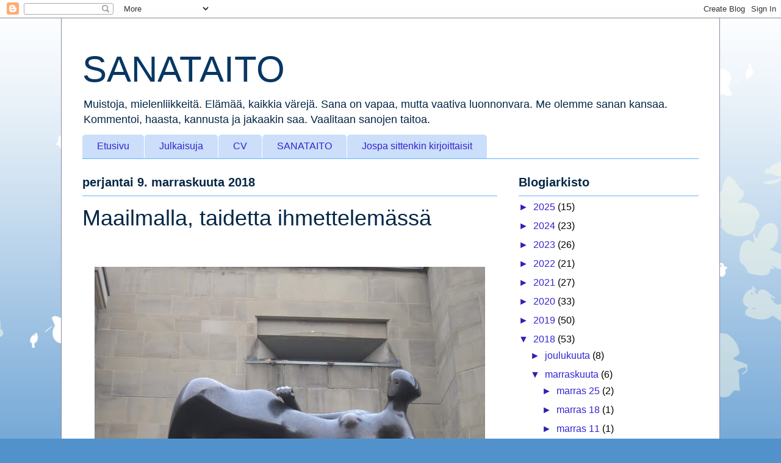

--- FILE ---
content_type: text/html; charset=UTF-8
request_url: https://sanataito.blogspot.com/2018_11_09_archive.html
body_size: 32992
content:
<!DOCTYPE html>
<html class='v2' dir='ltr' lang='fi'>
<head>
<link href='https://www.blogger.com/static/v1/widgets/4128112664-css_bundle_v2.css' rel='stylesheet' type='text/css'/>
<meta content='width=1100' name='viewport'/>
<meta content='text/html; charset=UTF-8' http-equiv='Content-Type'/>
<meta content='blogger' name='generator'/>
<link href='https://sanataito.blogspot.com/favicon.ico' rel='icon' type='image/x-icon'/>
<link href='https://sanataito.blogspot.com/2018_11_09_archive.html' rel='canonical'/>
<link rel="alternate" type="application/atom+xml" title="SANATAITO - Atom" href="https://sanataito.blogspot.com/feeds/posts/default" />
<link rel="alternate" type="application/rss+xml" title="SANATAITO - RSS" href="https://sanataito.blogspot.com/feeds/posts/default?alt=rss" />
<link rel="service.post" type="application/atom+xml" title="SANATAITO - Atom" href="https://www.blogger.com/feeds/4701627279519132680/posts/default" />
<!--Can't find substitution for tag [blog.ieCssRetrofitLinks]-->
<meta content='https://sanataito.blogspot.com/2018_11_09_archive.html' property='og:url'/>
<meta content='SANATAITO' property='og:title'/>
<meta content='Muistoja, mielenliikkeitä. Elämää, kaikkia värejä. 

Sana on vapaa, mutta vaativa luonnonvara. Me olemme sanan kansaa.  Kommentoi, haasta, kannusta ja jakaakin saa. Vaalitaan sanojen taitoa.
' property='og:description'/>
<title>SANATAITO: 11/09/18</title>
<style id='page-skin-1' type='text/css'><!--
/*
-----------------------------------------------
Blogger Template Style
Name:     Ethereal
Designer: Jason Morrow
URL:      jasonmorrow.etsy.com
----------------------------------------------- */
/* Content
----------------------------------------------- */
body {
font: normal normal 16px Arial, Tahoma, Helvetica, FreeSans, sans-serif;
color: #000000;
background: #5292cc none repeat-x scroll top left;
}
html body .content-outer {
min-width: 0;
max-width: 100%;
width: 100%;
}
a:link {
text-decoration: none;
color: #3325ce;
}
a:visited {
text-decoration: none;
color: #3325ce;
}
a:hover {
text-decoration: underline;
color: #042746;
}
.main-inner {
padding-top: 15px;
}
.body-fauxcolumn-outer {
background: transparent url(//themes.googleusercontent.com/image?id=0BwVBOzw_-hbMMDZjM2Q4YjctMTY2OC00ZGU2LWJjZDYtODVjOGRiOThlMGQ3) repeat-x scroll top center;
}
.content-fauxcolumns .fauxcolumn-inner {
background: #ffffff url(https://resources.blogblog.com/blogblog/data/1kt/ethereal/white-fade.png) repeat-x scroll top left;
border-left: 1px solid #8a8aa7;
border-right: 1px solid #8a8aa7;
}
/* Flexible Background
----------------------------------------------- */
.content-fauxcolumn-outer .fauxborder-left {
width: 100%;
padding-left: 0;
margin-left: -0;
background-color: transparent;
background-image: none;
background-repeat: no-repeat;
background-position: left top;
}
.content-fauxcolumn-outer .fauxborder-right {
margin-right: -0;
width: 0;
background-color: transparent;
background-image: none;
background-repeat: no-repeat;
background-position: right top;
}
/* Columns
----------------------------------------------- */
.content-inner {
padding: 0;
}
/* Header
----------------------------------------------- */
.header-inner {
padding: 27px 0 3px;
}
.header-inner .section {
margin: 0 35px;
}
.Header h1 {
font: normal normal 60px Arial, Tahoma, Helvetica, FreeSans, sans-serif;
color: #073763;
}
.Header h1 a {
color: #073763;
}
.Header .description {
font-size: 115%;
color: #042746;
}
.header-inner .Header .titlewrapper,
.header-inner .Header .descriptionwrapper {
padding-left: 0;
padding-right: 0;
margin-bottom: 0;
}
/* Tabs
----------------------------------------------- */
.tabs-outer {
position: relative;
background: transparent;
}
.tabs-cap-top, .tabs-cap-bottom {
position: absolute;
width: 100%;
}
.tabs-cap-bottom {
bottom: 0;
}
.tabs-inner {
padding: 0;
}
.tabs-inner .section {
margin: 0 35px;
}
*+html body .tabs-inner .widget li {
padding: 1px;
}
.PageList {
border-bottom: 1px solid #5fb3ff;
}
.tabs-inner .widget li.selected a,
.tabs-inner .widget li a:hover {
position: relative;
-moz-border-radius-topleft: 5px;
-moz-border-radius-topright: 5px;
-webkit-border-top-left-radius: 5px;
-webkit-border-top-right-radius: 5px;
-goog-ms-border-top-left-radius: 5px;
-goog-ms-border-top-right-radius: 5px;
border-top-left-radius: 5px;
border-top-right-radius: 5px;
background: #5fb3ff none ;
color: #2e22b1;
}
.tabs-inner .widget li a {
display: inline-block;
margin: 0;
margin-right: 1px;
padding: .65em 1.5em;
font: normal normal 16px Arial, Tahoma, Helvetica, FreeSans, sans-serif;
color: #3325ce;
background-color: #cbdefa;
-moz-border-radius-topleft: 5px;
-moz-border-radius-topright: 5px;
-webkit-border-top-left-radius: 5px;
-webkit-border-top-right-radius: 5px;
-goog-ms-border-top-left-radius: 5px;
-goog-ms-border-top-right-radius: 5px;
border-top-left-radius: 5px;
border-top-right-radius: 5px;
}
/* Headings
----------------------------------------------- */
h2 {
font: normal bold 20px Arial, Tahoma, Helvetica, FreeSans, sans-serif;
color: #042746;
}
/* Widgets
----------------------------------------------- */
.main-inner .column-left-inner {
padding: 0 0 0 20px;
}
.main-inner .column-left-inner .section {
margin-right: 0;
}
.main-inner .column-right-inner {
padding: 0 20px 0 0;
}
.main-inner .column-right-inner .section {
margin-left: 0;
}
.main-inner .section {
padding: 0;
}
.main-inner .widget {
padding: 0 0 15px;
margin: 20px 0;
border-bottom: 1px solid #3d85c6;
}
.main-inner .widget h2 {
margin: 0;
padding: .6em 0 .5em;
}
.footer-inner .widget h2 {
padding: 0 0 .4em;
}
.main-inner .widget h2 + div, .footer-inner .widget h2 + div {
padding-top: 15px;
}
.main-inner .widget .widget-content {
margin: 0;
padding: 15px 0 0;
}
.main-inner .widget ul, .main-inner .widget #ArchiveList ul.flat {
margin: -15px -15px -15px;
padding: 0;
list-style: none;
}
.main-inner .sidebar .widget h2 {
border-bottom: 1px solid #5fb3ff;
}
.main-inner .widget #ArchiveList {
margin: -15px 0 0;
}
.main-inner .widget ul li, .main-inner .widget #ArchiveList ul.flat li {
padding: .5em 15px;
text-indent: 0;
}
.main-inner .widget #ArchiveList ul li {
padding-top: .25em;
padding-bottom: .25em;
}
.main-inner .widget ul li:first-child, .main-inner .widget #ArchiveList ul.flat li:first-child {
border-top: none;
}
.main-inner .widget ul li:last-child, .main-inner .widget #ArchiveList ul.flat li:last-child {
border-bottom: none;
}
.main-inner .widget .post-body ul {
padding: 0 2.5em;
margin: .5em 0;
list-style: disc;
}
.main-inner .widget .post-body ul li {
padding: 0.25em 0;
margin-bottom: .25em;
color: #000000;
border: none;
}
.footer-inner .widget ul {
padding: 0;
list-style: none;
}
.widget .zippy {
color: #2e22b1;
}
/* Posts
----------------------------------------------- */
.main.section {
margin: 0 20px;
}
body .main-inner .Blog {
padding: 0;
background-color: transparent;
border: none;
}
.main-inner .widget h2.date-header {
border-bottom: 1px solid #5fb3ff;
}
.date-outer {
position: relative;
margin: 15px 0 20px;
}
.date-outer:first-child {
margin-top: 0;
}
.date-posts {
clear: both;
}
.post-outer, .inline-ad {
border-bottom: 1px solid #3d85c6;
padding: 30px 0;
}
.post-outer {
padding-bottom: 10px;
}
.post-outer:first-child {
padding-top: 0;
border-top: none;
}
.post-outer:last-child, .inline-ad:last-child {
border-bottom: none;
}
.post-body img {
padding: 8px;
}
h3.post-title, h4 {
font: normal normal 36px Arial, Tahoma, Helvetica, FreeSans, sans-serif;
color: #042746;
}
h3.post-title a {
font: normal normal 36px Arial, Tahoma, Helvetica, FreeSans, sans-serif;
color: #042746;
text-decoration: none;
}
h3.post-title a:hover {
color: #042746;
text-decoration: underline;
}
.post-header {
margin: 0 0 1.5em;
}
.post-body {
line-height: 1.4;
}
.post-footer {
margin: 1.5em 0 0;
}
#blog-pager {
padding: 15px;
}
.blog-feeds, .post-feeds {
margin: 1em 0;
text-align: center;
}
.post-outer .comments {
margin-top: 2em;
}
/* Comments
----------------------------------------------- */
.comments .comments-content .icon.blog-author {
background-repeat: no-repeat;
background-image: url([data-uri]);
}
.comments .comments-content .loadmore a {
background: #ffffff url(https://resources.blogblog.com/blogblog/data/1kt/ethereal/white-fade.png) repeat-x scroll top left;
}
.comments .comments-content .loadmore a {
border-top: 1px solid #5fb3ff;
border-bottom: 1px solid #5fb3ff;
}
.comments .comment-thread.inline-thread {
background: #ffffff url(https://resources.blogblog.com/blogblog/data/1kt/ethereal/white-fade.png) repeat-x scroll top left;
}
.comments .continue {
border-top: 2px solid #5fb3ff;
}
/* Footer
----------------------------------------------- */
.footer-inner {
padding: 30px 0;
overflow: hidden;
}
/* Mobile
----------------------------------------------- */
body.mobile  {
background-size: auto
}
.mobile .body-fauxcolumn-outer {
background: ;
}
.mobile .content-fauxcolumns .fauxcolumn-inner {
opacity: 0.75;
}
.mobile .content-fauxcolumn-outer .fauxborder-right {
margin-right: 0;
}
.mobile-link-button {
background-color: #5fb3ff;
}
.mobile-link-button a:link, .mobile-link-button a:visited {
color: #2e22b1;
}
.mobile-index-contents {
color: #444444;
}
.mobile .body-fauxcolumn-outer {
background-size: 100% auto;
}
.mobile .mobile-date-outer {
border-bottom: transparent;
}
.mobile .PageList {
border-bottom: none;
}
.mobile .tabs-inner .section {
margin: 0;
}
.mobile .tabs-inner .PageList .widget-content {
background: #5fb3ff none;
color: #2e22b1;
}
.mobile .tabs-inner .PageList .widget-content .pagelist-arrow {
border-left: 1px solid #2e22b1;
}
.mobile .footer-inner {
overflow: visible;
}
body.mobile .AdSense {
margin: 0 -10px;
}

--></style>
<style id='template-skin-1' type='text/css'><!--
body {
min-width: 1080px;
}
.content-outer, .content-fauxcolumn-outer, .region-inner {
min-width: 1080px;
max-width: 1080px;
_width: 1080px;
}
.main-inner .columns {
padding-left: 0px;
padding-right: 330px;
}
.main-inner .fauxcolumn-center-outer {
left: 0px;
right: 330px;
/* IE6 does not respect left and right together */
_width: expression(this.parentNode.offsetWidth -
parseInt("0px") -
parseInt("330px") + 'px');
}
.main-inner .fauxcolumn-left-outer {
width: 0px;
}
.main-inner .fauxcolumn-right-outer {
width: 330px;
}
.main-inner .column-left-outer {
width: 0px;
right: 100%;
margin-left: -0px;
}
.main-inner .column-right-outer {
width: 330px;
margin-right: -330px;
}
#layout {
min-width: 0;
}
#layout .content-outer {
min-width: 0;
width: 800px;
}
#layout .region-inner {
min-width: 0;
width: auto;
}
body#layout div.add_widget {
padding: 8px;
}
body#layout div.add_widget a {
margin-left: 32px;
}
--></style>
<link href='https://www.blogger.com/dyn-css/authorization.css?targetBlogID=4701627279519132680&amp;zx=9f1c7abf-375f-407d-a7cf-d6ab6d8c930b' media='none' onload='if(media!=&#39;all&#39;)media=&#39;all&#39;' rel='stylesheet'/><noscript><link href='https://www.blogger.com/dyn-css/authorization.css?targetBlogID=4701627279519132680&amp;zx=9f1c7abf-375f-407d-a7cf-d6ab6d8c930b' rel='stylesheet'/></noscript>
<meta name='google-adsense-platform-account' content='ca-host-pub-1556223355139109'/>
<meta name='google-adsense-platform-domain' content='blogspot.com'/>

<link rel="stylesheet" href="https://fonts.googleapis.com/css2?display=swap&family=Prata"></head>
<body class='loading variant-blossoms1Blue'>
<div class='navbar section' id='navbar' name='Navigointipalkki'><div class='widget Navbar' data-version='1' id='Navbar1'><script type="text/javascript">
    function setAttributeOnload(object, attribute, val) {
      if(window.addEventListener) {
        window.addEventListener('load',
          function(){ object[attribute] = val; }, false);
      } else {
        window.attachEvent('onload', function(){ object[attribute] = val; });
      }
    }
  </script>
<div id="navbar-iframe-container"></div>
<script type="text/javascript" src="https://apis.google.com/js/platform.js"></script>
<script type="text/javascript">
      gapi.load("gapi.iframes:gapi.iframes.style.bubble", function() {
        if (gapi.iframes && gapi.iframes.getContext) {
          gapi.iframes.getContext().openChild({
              url: 'https://www.blogger.com/navbar/4701627279519132680?origin\x3dhttps://sanataito.blogspot.com',
              where: document.getElementById("navbar-iframe-container"),
              id: "navbar-iframe"
          });
        }
      });
    </script><script type="text/javascript">
(function() {
var script = document.createElement('script');
script.type = 'text/javascript';
script.src = '//pagead2.googlesyndication.com/pagead/js/google_top_exp.js';
var head = document.getElementsByTagName('head')[0];
if (head) {
head.appendChild(script);
}})();
</script>
</div></div>
<div class='body-fauxcolumns'>
<div class='fauxcolumn-outer body-fauxcolumn-outer'>
<div class='cap-top'>
<div class='cap-left'></div>
<div class='cap-right'></div>
</div>
<div class='fauxborder-left'>
<div class='fauxborder-right'></div>
<div class='fauxcolumn-inner'>
</div>
</div>
<div class='cap-bottom'>
<div class='cap-left'></div>
<div class='cap-right'></div>
</div>
</div>
</div>
<div class='content'>
<div class='content-fauxcolumns'>
<div class='fauxcolumn-outer content-fauxcolumn-outer'>
<div class='cap-top'>
<div class='cap-left'></div>
<div class='cap-right'></div>
</div>
<div class='fauxborder-left'>
<div class='fauxborder-right'></div>
<div class='fauxcolumn-inner'>
</div>
</div>
<div class='cap-bottom'>
<div class='cap-left'></div>
<div class='cap-right'></div>
</div>
</div>
</div>
<div class='content-outer'>
<div class='content-cap-top cap-top'>
<div class='cap-left'></div>
<div class='cap-right'></div>
</div>
<div class='fauxborder-left content-fauxborder-left'>
<div class='fauxborder-right content-fauxborder-right'></div>
<div class='content-inner'>
<header>
<div class='header-outer'>
<div class='header-cap-top cap-top'>
<div class='cap-left'></div>
<div class='cap-right'></div>
</div>
<div class='fauxborder-left header-fauxborder-left'>
<div class='fauxborder-right header-fauxborder-right'></div>
<div class='region-inner header-inner'>
<div class='header section' id='header' name='Otsikko'><div class='widget Header' data-version='1' id='Header1'>
<div id='header-inner'>
<div class='titlewrapper'>
<h1 class='title'>
<a href='https://sanataito.blogspot.com/'>
SANATAITO
</a>
</h1>
</div>
<div class='descriptionwrapper'>
<p class='description'><span>Muistoja, mielenliikkeitä. Elämää, kaikkia värejä. 

Sana on vapaa, mutta vaativa luonnonvara. Me olemme sanan kansaa.  Kommentoi, haasta, kannusta ja jakaakin saa. Vaalitaan sanojen taitoa.
</span></p>
</div>
</div>
</div></div>
</div>
</div>
<div class='header-cap-bottom cap-bottom'>
<div class='cap-left'></div>
<div class='cap-right'></div>
</div>
</div>
</header>
<div class='tabs-outer'>
<div class='tabs-cap-top cap-top'>
<div class='cap-left'></div>
<div class='cap-right'></div>
</div>
<div class='fauxborder-left tabs-fauxborder-left'>
<div class='fauxborder-right tabs-fauxborder-right'></div>
<div class='region-inner tabs-inner'>
<div class='tabs section' id='crosscol' name='Kaikki sarakkeet'><div class='widget PageList' data-version='1' id='PageList1'>
<h2>Sivut</h2>
<div class='widget-content'>
<ul>
<li>
<a href='https://sanataito.blogspot.com/'>Etusivu</a>
</li>
<li>
<a href='https://sanataito.blogspot.com/p/liisa-laurila-julkaisuja.html'>Julkaisuja </a>
</li>
<li>
<a href='https://sanataito.blogspot.com/p/cv_5.html'>CV</a>
</li>
<li>
<a href='https://sanataito.blogspot.com/p/sanataito.html'>SANATAITO </a>
</li>
<li>
<a href='https://sanataito.blogspot.com/p/jospa-sittenkin-kirjoittaisit.html'>Jospa sittenkin kirjoittaisit</a>
</li>
</ul>
<div class='clear'></div>
</div>
</div></div>
<div class='tabs no-items section' id='crosscol-overflow' name='Cross-Column 2'></div>
</div>
</div>
<div class='tabs-cap-bottom cap-bottom'>
<div class='cap-left'></div>
<div class='cap-right'></div>
</div>
</div>
<div class='main-outer'>
<div class='main-cap-top cap-top'>
<div class='cap-left'></div>
<div class='cap-right'></div>
</div>
<div class='fauxborder-left main-fauxborder-left'>
<div class='fauxborder-right main-fauxborder-right'></div>
<div class='region-inner main-inner'>
<div class='columns fauxcolumns'>
<div class='fauxcolumn-outer fauxcolumn-center-outer'>
<div class='cap-top'>
<div class='cap-left'></div>
<div class='cap-right'></div>
</div>
<div class='fauxborder-left'>
<div class='fauxborder-right'></div>
<div class='fauxcolumn-inner'>
</div>
</div>
<div class='cap-bottom'>
<div class='cap-left'></div>
<div class='cap-right'></div>
</div>
</div>
<div class='fauxcolumn-outer fauxcolumn-left-outer'>
<div class='cap-top'>
<div class='cap-left'></div>
<div class='cap-right'></div>
</div>
<div class='fauxborder-left'>
<div class='fauxborder-right'></div>
<div class='fauxcolumn-inner'>
</div>
</div>
<div class='cap-bottom'>
<div class='cap-left'></div>
<div class='cap-right'></div>
</div>
</div>
<div class='fauxcolumn-outer fauxcolumn-right-outer'>
<div class='cap-top'>
<div class='cap-left'></div>
<div class='cap-right'></div>
</div>
<div class='fauxborder-left'>
<div class='fauxborder-right'></div>
<div class='fauxcolumn-inner'>
</div>
</div>
<div class='cap-bottom'>
<div class='cap-left'></div>
<div class='cap-right'></div>
</div>
</div>
<!-- corrects IE6 width calculation -->
<div class='columns-inner'>
<div class='column-center-outer'>
<div class='column-center-inner'>
<div class='main section' id='main' name='Ensisijainen'><div class='widget Blog' data-version='1' id='Blog1'>
<div class='blog-posts hfeed'>

          <div class="date-outer">
        
<h2 class='date-header'><span>perjantai 9. marraskuuta 2018</span></h2>

          <div class="date-posts">
        
<div class='post-outer'>
<div class='post hentry uncustomized-post-template' itemprop='blogPost' itemscope='itemscope' itemtype='http://schema.org/BlogPosting'>
<meta content='https://blogger.googleusercontent.com/img/b/R29vZ2xl/AVvXsEgjZAhZ4evTTfy33IpUue-qwGG4f49yeetvd5oDp2NkXOv2XUY1X6H9LdjVqWl8EZh3CIBYqCV9xSOixNmgaHYf_wZCxHzKbIh1YjY_vSXsKrHVypxJdlIk5OuvhjcH1ClDC9WbMwhjEnNT/s640/IMG_7215.JPG' itemprop='image_url'/>
<meta content='4701627279519132680' itemprop='blogId'/>
<meta content='5879245330752667705' itemprop='postId'/>
<a name='5879245330752667705'></a>
<h3 class='post-title entry-title' itemprop='name'>
<a href='https://sanataito.blogspot.com/2018/11/maailmalla-taidetta-ihmettelemassa.html'>Maailmalla, taidetta ihmettelemässä </a>
</h3>
<div class='post-header'>
<div class='post-header-line-1'></div>
</div>
<div class='post-body entry-content' id='post-body-5879245330752667705' itemprop='description articleBody'>
<div class="separator" style="clear: both; text-align: center;">
</div>
<div class="MsoNormal" style="font-family: Optima; line-height: 20px; margin: 0cm 0cm 0.0001pt;">
<span style="line-height: 22px;"><span style="font-size: large;"><br /></span></span></div>
<table align="center" cellpadding="0" cellspacing="0" class="tr-caption-container" style="margin-left: auto; margin-right: auto; text-align: center;"><tbody>
<tr><td style="text-align: center;"><a href="https://blogger.googleusercontent.com/img/b/R29vZ2xl/AVvXsEgjZAhZ4evTTfy33IpUue-qwGG4f49yeetvd5oDp2NkXOv2XUY1X6H9LdjVqWl8EZh3CIBYqCV9xSOixNmgaHYf_wZCxHzKbIh1YjY_vSXsKrHVypxJdlIk5OuvhjcH1ClDC9WbMwhjEnNT/s1600/IMG_7215.JPG" imageanchor="1" style="margin-left: auto; margin-right: auto;"><img border="0" data-original-height="1200" data-original-width="1600" height="480" src="https://blogger.googleusercontent.com/img/b/R29vZ2xl/AVvXsEgjZAhZ4evTTfy33IpUue-qwGG4f49yeetvd5oDp2NkXOv2XUY1X6H9LdjVqWl8EZh3CIBYqCV9xSOixNmgaHYf_wZCxHzKbIh1YjY_vSXsKrHVypxJdlIk5OuvhjcH1ClDC9WbMwhjEnNT/s640/IMG_7215.JPG" width="640" /></a></td></tr>
<tr><td class="tr-caption" style="text-align: center;">Henry Mooren veistos taidemuseon edustalla.&nbsp;</td></tr>
</tbody></table>
<div class="MsoNormal" style="font-family: Optima; line-height: 20px; margin: 0cm 0cm 0.0001pt;">
<span style="line-height: 22px;"><span style="font-size: large;">Matkailu mittaa jaksamista ja sietokykyä. Viimeisin testitulos: kestän mainiosti kaksi pientä taidemuseota ja historiallisen kokoelman samana päivänä, kestän, vaikka vähän petynkin toiseen taidekokoelmaan.&nbsp;<o:p></o:p></span></span></div>
<div class="MsoNormal" style="font-family: Optima; line-height: 20px; margin: 0cm 0cm 0.0001pt;">
<br /></div>
<div class="separator" style="clear: both; text-align: center;">
<a href="https://blogger.googleusercontent.com/img/b/R29vZ2xl/AVvXsEh32a83h9HECCtqoYcFwwpylmT9QUrUwa_a-4BRcV0odPiwiwpxUphqdICzpPqRAmdZtUtnjHjz2NF3bhDLgJTCtRDJLfwKfE8AjM4-Wmb5uzDBHCwjcuztzJ4PhgR6XZCDFxazjrULP8Yf/s1600/IMG_7222.JPG" imageanchor="1" style="margin-left: 1em; margin-right: 1em;"><img border="0" data-original-height="1200" data-original-width="1600" height="480" src="https://blogger.googleusercontent.com/img/b/R29vZ2xl/AVvXsEh32a83h9HECCtqoYcFwwpylmT9QUrUwa_a-4BRcV0odPiwiwpxUphqdICzpPqRAmdZtUtnjHjz2NF3bhDLgJTCtRDJLfwKfE8AjM4-Wmb5uzDBHCwjcuztzJ4PhgR6XZCDFxazjrULP8Yf/s640/IMG_7222.JPG" width="640" /></a></div>
<div class="separator" style="clear: both; text-align: center;">
<br /></div>
<div style="text-align: left;">
</div>
<div class="separator" style="clear: both; text-align: center;">
</div>
<span style="font-family: &quot;optima&quot;;"><span style="font-size: large;">Kaikki museot toimivat entrance free -periaatteella. Oliko sisäänpääsyn maksuttomuuden ansiota myös se, että kaikkialla oli paljon lapsia, tutustumassa kokoelmiin vanhempiensa tai isovanhempiensa kanssa. Taidemuseon tiloissa oli lisäksi erillinen, oma avara tila lapsille, paperia ja kyniä oli tarjolla pikkutaiteilijoille. Nämä tenavat eivät ainakaan opi vierastamaan museoita!&nbsp;</span></span><br />
<table cellpadding="0" cellspacing="0" class="tr-caption-container" style="margin-left: auto; margin-right: auto; text-align: center;"><tbody>
<tr><td style="text-align: center;"><a href="https://blogger.googleusercontent.com/img/b/R29vZ2xl/AVvXsEhaPG9Nw1JtqLIf95fo7kU_bwb9lpD6asDGXx4xqf77t7l4KZCOcmS6ntqA92Pcfvl1u-TAtTT3bJw3iBYgwL-9fj1ydhqxMdZ9fgWiWAjLeXWZHqlF9bIvRbggkEStM8LLx9g02fvZMSQE/s1600/IMG_7224.JPG" imageanchor="1" style="margin-left: auto; margin-right: auto;"><img border="0" data-original-height="1200" data-original-width="1600" height="480" src="https://blogger.googleusercontent.com/img/b/R29vZ2xl/AVvXsEhaPG9Nw1JtqLIf95fo7kU_bwb9lpD6asDGXx4xqf77t7l4KZCOcmS6ntqA92Pcfvl1u-TAtTT3bJw3iBYgwL-9fj1ydhqxMdZ9fgWiWAjLeXWZHqlF9bIvRbggkEStM8LLx9g02fvZMSQE/s640/IMG_7224.JPG" width="640" /></a></td></tr>
<tr><td class="tr-caption" style="text-align: center;">Perinteistä kuvataidetta.&nbsp;</td></tr>
</tbody></table>
<table align="center" cellpadding="0" cellspacing="0" class="tr-caption-container" style="margin-left: auto; margin-right: auto; text-align: center;"><tbody>
<tr><td style="text-align: center;"><a href="https://blogger.googleusercontent.com/img/b/R29vZ2xl/AVvXsEjb4Ar2Z1cBYljbu9uivKcuQ22rNPZ2CKWgEI828A_20dgyWbmQQ6L5fUou3VsRvuucphM5z8HANyuaeLf6vUg_n2N7q9IyBsojo5qzBZPUwEocBqzat3VjSWCbbCY0izcv04gl0NvAk4PZ/s1600/IMG_7236.JPG" imageanchor="1" style="margin-left: auto; margin-right: auto;"><img border="0" data-original-height="1200" data-original-width="1600" height="480" src="https://blogger.googleusercontent.com/img/b/R29vZ2xl/AVvXsEjb4Ar2Z1cBYljbu9uivKcuQ22rNPZ2CKWgEI828A_20dgyWbmQQ6L5fUou3VsRvuucphM5z8HANyuaeLf6vUg_n2N7q9IyBsojo5qzBZPUwEocBqzat3VjSWCbbCY0izcv04gl0NvAk4PZ/s640/IMG_7236.JPG" width="640" /></a></td></tr>
<tr><td class="tr-caption" style="text-align: center;">Senga Nengudi työnsä ääressä.</td></tr>
</tbody></table>
<div>
<div class="MsoNormal" style="font-family: Optima; line-height: 20px; margin: 0cm 0cm 0.0001pt;">
<span style="line-height: 22px;"><span style="font-size: large;">Henry Moore -instituutti houkutteli vahvasti, jo nimellään. Henry Moore on aikanaan ollut Leedsin taidekoulun ensimmäinen kuvanveistoon erikoistunut oppilas. Suuren mestarin töitä ei ollut näkyvissä kuin pari, instituutin tilat oli täyttänyt Senga Nengudi, joka esiteltiin performanssitaiteilijana.&nbsp;&nbsp;<o:p></o:p></span></span></div>
<div class="MsoNormal" style="font-family: Optima; line-height: 20px; margin: 0cm 0cm 0.0001pt;">
<br /></div>
<table align="center" cellpadding="0" cellspacing="0" class="tr-caption-container" style="margin-left: auto; margin-right: auto; text-align: center;"><tbody>
<tr><td style="text-align: center;"><a href="https://blogger.googleusercontent.com/img/b/R29vZ2xl/AVvXsEjWXW62RUIPSq1Pl_Jb6pFl7TXLKbfYRIRV2_tOImI4_KTZPVw_Y0iPAE4hy-mzh9tLqeJdagcCdlR94wWpAxg5Y07dFyp-E9JGeTLQiMlCzi2pIlo1aIpvxc38uPkHg_9yVNwBNhwzs6q_/s1600/IMG_7233.JPG" imageanchor="1" style="margin-left: auto; margin-right: auto;"><img border="0" data-original-height="1200" data-original-width="1600" height="480" src="https://blogger.googleusercontent.com/img/b/R29vZ2xl/AVvXsEjWXW62RUIPSq1Pl_Jb6pFl7TXLKbfYRIRV2_tOImI4_KTZPVw_Y0iPAE4hy-mzh9tLqeJdagcCdlR94wWpAxg5Y07dFyp-E9JGeTLQiMlCzi2pIlo1aIpvxc38uPkHg_9yVNwBNhwzs6q_/s640/IMG_7233.JPG" width="640" /></a></td></tr>
<tr><td class="tr-caption" style="text-align: center;">Senga Nengudi; kristallivalaisin betonilattialla.&nbsp;</td></tr>
</tbody></table>
<div class="MsoNormal" style="font-family: Optima; line-height: 20px; margin: 0cm 0cm 0.0001pt;">
<span style="line-height: 22px;"><span style="font-size: large;">Pitääpä kysyä Kainulaisen Pekalta, mikä tämä Senga-täti on naisiaan, itse en oikein pysynyt kartalla. Ehkä performanssi vaatii avautuakseen esiintyjän läsnäoloa, pelkkä viiden sentin hiekkakerros museon lattialla ei ihan kaikkea kerro.&nbsp;<o:p></o:p></span></span></div>
<div class="MsoNormal" style="font-family: Optima; line-height: 20px; margin: 0cm 0cm 0.0001pt;">
<br /></div>
<div class="MsoNormal" style="font-family: Optima; line-height: 20px; margin: 0cm 0cm 0.0001pt;">
<span style="line-height: 22px;"><span style="font-size: large;">Museon kaikuvassa, kaakeliseinäisessä kahvilassa tarjottiin kahvia ja leivonnaisia, tyylikkäät vanhat herrat viihtyivät pöydissä, lukivat keskittyneesti kirjoja, keskustelivat. Tila kaikui hillitystä tee- ja kahvikuppien kilinästä.&nbsp;<o:p></o:p></span></span></div>
<div class="MsoNormal" style="font-family: Optima; line-height: 20px; margin: 0cm 0cm 0.0001pt;">
<br /></div>
</div>
<div class="separator" style="clear: both; text-align: center;">
<a href="https://blogger.googleusercontent.com/img/b/R29vZ2xl/AVvXsEhy4qgtWZWd03fAk7jTZcbEJtMLeFyxkA6RtJesI8gqefGPPAjUiK7cAtKZVJi_DqybJ0bpEQ7e7NixoJyA01sIdwkxkPMQ_G9IoqErHqYKDS9WqwC3oplfwNoS_1kwLLY3Qrpwhz0fJTAd/s1600/IMG_7230.JPG" imageanchor="1" style="margin-left: 1em; margin-right: 1em;"><img border="0" data-original-height="1200" data-original-width="1600" height="300" src="https://blogger.googleusercontent.com/img/b/R29vZ2xl/AVvXsEhy4qgtWZWd03fAk7jTZcbEJtMLeFyxkA6RtJesI8gqefGPPAjUiK7cAtKZVJi_DqybJ0bpEQ7e7NixoJyA01sIdwkxkPMQ_G9IoqErHqYKDS9WqwC3oplfwNoS_1kwLLY3Qrpwhz0fJTAd/s400/IMG_7230.JPG" width="400" /></a></div>
<div>
<br /></div>
<div>
<br /></div>
<div class="separator" style="clear: both; text-align: center;">
</div>
<div class="separator" style="clear: both; text-align: center;">
</div>
<div class="MsoNormal" style="font-family: Optima; line-height: 20px; margin: 0cm 0cm 0.0001pt;">
<span style="line-height: 22px;"><span style="font-size: large;">Sotarompemuseoiden laita on toisin. Leeds&nbsp;Royal Armouries Museum esittelee viiden laajan ja lavean kerroksensa voimalla sotahistoriaa, aseita, haarniskoita ja mustaa metallia kaikissa kammottavissa olomuodoissaan. Kokoelma on järjestetty kronologisesti, ylimmässä kerroksessa on nykyaikaa ja metsästystä. Yhden kokonaisen päivän ohjelma, josta jaksan loistavasti kolme ensimmäistä kerrosta, neljännessä alkaa jo väsyttää ja viides ei enää&#8230; vaikka siellä ovat esillä myös James Bond ja muut aikuisten satuolennot.&nbsp;<o:p></o:p></span></span></div>
<div class="MsoNormal" style="font-family: Optima; line-height: 20px; margin: 0cm 0cm 0.0001pt;">
<span style="line-height: 22px;"><span style="font-size: large;"><br /></span></span></div>
<div class="separator" style="clear: both; text-align: center;">
<a href="https://blogger.googleusercontent.com/img/b/R29vZ2xl/AVvXsEh1V43ooDTuSfw0GGqwzMZ2JTKWejj0-XK55-nyqni6FPERtFeeYRhzxchKbmjBQ5u7Rd5UkWcY_nNwwz6E5_mMOvW1GUjcRNo9CGJ2u9cEDxJi7io9sCECVrA_fsX_N8AGSPBAi5tkakhk/s1600/IMG_7266.JPG" imageanchor="1" style="margin-left: 1em; margin-right: 1em;"><img border="0" data-original-height="1200" data-original-width="1600" height="480" src="https://blogger.googleusercontent.com/img/b/R29vZ2xl/AVvXsEh1V43ooDTuSfw0GGqwzMZ2JTKWejj0-XK55-nyqni6FPERtFeeYRhzxchKbmjBQ5u7Rd5UkWcY_nNwwz6E5_mMOvW1GUjcRNo9CGJ2u9cEDxJi7io9sCECVrA_fsX_N8AGSPBAi5tkakhk/s640/IMG_7266.JPG" width="640" /></a></div>
<div class="MsoNormal" style="font-family: Optima; line-height: 20px; margin: 0cm 0cm 0.0001pt;">
<br /></div>
<div class="MsoNormal" style="font-family: Optima; line-height: 20px; margin: 0cm 0cm 0.0001pt;">
<span style="line-height: 22px;"><span style="font-size: large;">Museorakennus on hienosti suunniteltu, näyttelyosastot komeita ja talon keskellä olevan avoimen tilan ansiosta rakennelmia voi tarkastella monesta eri kulmasta. Näyttelyä havainnollistavat videonäytöt, kosketuksesta aktivoituvat ääniefektit ja monet muut rakennelmat. Kosketa tauluun kiinnitettyä miekkaa ja ääni kertoo, miten sitä on käytetty ja mitä saatu aikaan.&nbsp;<o:p></o:p></span></span></div>
<div class="MsoNormal" style="font-family: Optima; line-height: 20px; margin: 0cm 0cm 0.0001pt;">
<br /></div>
<div class="MsoNormal" style="font-family: Optima; line-height: 20px; margin: 0cm 0cm 0.0001pt;">
<div class="separator" style="clear: both; text-align: center;">
<a href="https://blogger.googleusercontent.com/img/b/R29vZ2xl/AVvXsEhzs8PowkfAw4Raiwl0d-x6Plsb2SX_gdpW27k5Wvd2Q1LHJQQzKMMM5OhUHmEUy-pwdh9z3UIjtxPznDzbuKCR8jtlpaqnL8YHH3iBVfik6iLGcoYZEj2MHrbMPb9Sj7W5s8pEapk0rNF1/s1600/fullsizeoutput_3c6f.jpeg" imageanchor="1" style="margin-left: 1em; margin-right: 1em;"><img border="0" data-original-height="1600" data-original-width="1200" height="400" src="https://blogger.googleusercontent.com/img/b/R29vZ2xl/AVvXsEhzs8PowkfAw4Raiwl0d-x6Plsb2SX_gdpW27k5Wvd2Q1LHJQQzKMMM5OhUHmEUy-pwdh9z3UIjtxPznDzbuKCR8jtlpaqnL8YHH3iBVfik6iLGcoYZEj2MHrbMPb9Sj7W5s8pEapk0rNF1/s400/fullsizeoutput_3c6f.jpeg" width="300" /></a></div>
<br /></div>
<div class="MsoNormal" style="font-family: Optima; line-height: 20px; margin: 0cm 0cm 0.0001pt;">
<span style="line-height: 22px;"><span style="font-size: large;">Miekat, kiväärit ja pistoolit esitellään tarkasti. Lunttulukot, rataslukot ja piilukot ovat kaikki silmiä hivelevän kauniita rakennelmia. Jokainen yksilöllistä käsityötä. Teknologia kehittyy, mutta estetiikkaa säilyy.&nbsp;<o:p></o:p></span></span></div>
<div class="MsoNormal" style="font-family: Optima; line-height: 20px; margin: 0cm 0cm 0.0001pt;">
<br /></div>
<div class="MsoNormal" style="font-family: Optima; line-height: 20px; margin: 0cm 0cm 0.0001pt;">
<span style="line-height: 22px;"><span style="font-size: large;">Vanhojen aseiden toimintaperiaatteita esitellään näyttelyn videotauluilla. Lataaminen on hidasta, se vaatii tarkkaa kädentaitoa, tähtääminen voimaa ja vakaata kättä. Kovan työn takana ollut lataus pitää saada osumaan oikein. Ampujan varustukseen kuuluu kuulia, sarveen pakattua ruutia ja palavia lunttuja. Ase on miehen koru, ainakin jos ase on riittävän vanha ja runsaasti koristeltu.&nbsp;<o:p></o:p></span></span></div>
<div class="MsoNormal" style="font-family: Optima; line-height: 20px; margin: 0cm 0cm 0.0001pt;">
<br /></div>
<div class="separator" style="clear: both; text-align: center;">
<a href="https://blogger.googleusercontent.com/img/b/R29vZ2xl/AVvXsEiZMKz9vhc-OH2R8MN9JdeRTmo5ZknW0bM6hCv62RKOT8j5H-8jRD29Ukwghe_DsquxdLFs1dXnVwHPVLpWQKPb5_Sl6Oy8SABzxYO3rCpgW-HJGRR_R9dPEt0mQzp0YLK5ZxOvGp95MYNq/s1600/IMG_7282.JPG" imageanchor="1" style="margin-left: 1em; margin-right: 1em;"><img border="0" data-original-height="1200" data-original-width="1600" height="480" src="https://blogger.googleusercontent.com/img/b/R29vZ2xl/AVvXsEiZMKz9vhc-OH2R8MN9JdeRTmo5ZknW0bM6hCv62RKOT8j5H-8jRD29Ukwghe_DsquxdLFs1dXnVwHPVLpWQKPb5_Sl6Oy8SABzxYO3rCpgW-HJGRR_R9dPEt0mQzp0YLK5ZxOvGp95MYNq/s640/IMG_7282.JPG" width="640" /></a></div>
<div class="separator" style="clear: both; text-align: center;">
<br /></div>
<div class="MsoNormal" style="font-family: Optima; line-height: 20px; margin: 0cm 0cm 0.0001pt;">
<span style="line-height: 22px;"><span style="font-size: large;">Patruunatoimiset aseet näyttävät kehityksen myötä muuttuvan yhä enemmän arkisiksi käyttöesineiksi ja teollisen näköisiksi tuotteiksi, glamour katoaa. Kun lataaminen ei enää ole taitolaji, ampuminenkin arkipäiväistyy, siitä tulee metallin &#8211; ja kuoleman &#8211; kylvämistä. Kun voi ampua sata patruunaa minuutissa, aina joku niistä osuu, vaikka tähtäisi miten huolimattomasti tahansa.&nbsp;<o:p></o:p></span></span></div>
<div class="MsoNormal" style="font-family: Optima; line-height: 20px; margin: 0cm 0cm 0.0001pt;">
<br />
<div class="separator" style="clear: both; text-align: center;">
<a href="https://blogger.googleusercontent.com/img/b/R29vZ2xl/AVvXsEjmBafz97hcv5JaEjCgTDLPB_5f5_gNerhozeR0w6QTFUKJDB6Ogxvm5_V3LG5UxDGZT92XqLys0wcfxWjgEzrb456wNfpWqBazon6WVEPDO_E9YAWRF2roeDM-KZdNX1iJAm7N5BGIY-jV/s1600/IMG_7279.JPG" imageanchor="1" style="margin-left: 1em; margin-right: 1em;"><img border="0" data-original-height="1600" data-original-width="1200" height="640" src="https://blogger.googleusercontent.com/img/b/R29vZ2xl/AVvXsEjmBafz97hcv5JaEjCgTDLPB_5f5_gNerhozeR0w6QTFUKJDB6Ogxvm5_V3LG5UxDGZT92XqLys0wcfxWjgEzrb456wNfpWqBazon6WVEPDO_E9YAWRF2roeDM-KZdNX1iJAm7N5BGIY-jV/s640/IMG_7279.JPG" width="480" /></a></div>
<br /></div>
<div class="MsoNormal" style="font-family: Optima; line-height: 20px; margin: 0cm 0cm 0.0001pt;">
<span style="line-height: 22px;"><span style="font-size: large;">Vanhoja haarniskoita on säilynyt, hämmästyttävän hyväkuntoisina. Englannin Henrik VIII jää kai useimmille mieleen avioliittojensa ansiosta, mutta haarniskan perusteella kuningas on ollut myös todella raamikas.&nbsp;<o:p></o:p></span></span></div>
<div class="MsoNormal" style="font-family: Optima; line-height: 20px; margin: 0cm 0cm 0.0001pt;">
<br /></div>
<div class="MsoNormal" style="font-family: Optima; line-height: 20px; margin: 0cm 0cm 0.0001pt;">
<span style="line-height: 22px;"><span style="font-size: large;">Sotapäälliköiden haarniskat ovat juhlakunnossa &#8211; onko niiden kanssa vain näyttäydytty rintamalla? Onko lommot naputeltu pois? Nuolenreiät paikattu?&nbsp;</span></span><br />
<span style="line-height: 22px;"><span style="font-size: large;"><br /></span></span>
<span style="line-height: 22px;"><span style="font-size: large;">Haarniskat ovat taidetta intarsiakoristeineen, kaiverruksineen, pakotuksineen ja muine tehosteineen.&nbsp;&nbsp;Työn määrä on ollut valtava. Sääli tuollaista olisi taistelukentän ravassa ryvettää. Ja kuinka ketterästi peltipurkissa voi liikkua?&nbsp;<o:p></o:p></span></span><br />
<span style="line-height: 22px;"><span style="font-size: large;"><br /></span></span></div>
<div class="MsoNormal" style="font-family: Optima; line-height: 20px; margin: 0cm 0cm 0.0001pt;">
<div class="separator" style="clear: both; text-align: center;">
<a href="https://blogger.googleusercontent.com/img/b/R29vZ2xl/AVvXsEhqKAmEmud4h_XNb7ItnxCqgPDkLv5xvnJ3ErZN3hhQqKPW8GXOVDQWXBufELRMG66VdXB7cYAOeuFv8X0V_huVVXxMaeqsyqOSFnT1oSyrGe_RBrMD4tC2-JM2UPrqKXnUYM8IynwIO8by/s1600/IMG_7270.JPG" imageanchor="1" style="margin-left: 1em; margin-right: 1em;"><img border="0" data-original-height="1200" data-original-width="1600" height="480" src="https://blogger.googleusercontent.com/img/b/R29vZ2xl/AVvXsEhqKAmEmud4h_XNb7ItnxCqgPDkLv5xvnJ3ErZN3hhQqKPW8GXOVDQWXBufELRMG66VdXB7cYAOeuFv8X0V_huVVXxMaeqsyqOSFnT1oSyrGe_RBrMD4tC2-JM2UPrqKXnUYM8IynwIO8by/s640/IMG_7270.JPG" width="640" /></a></div>
<br /></div>
<div class="MsoNormal" style="font-family: Optima; line-height: 20px; margin: 0cm 0cm 0.0001pt;">
<span style="line-height: 22px;"><span style="font-size: large;">Oikein hienon herran hevonenkin puetaan peltiin, osastoille rakennetuissa asetelmissa sotaratsut ja turnajaishevoset ovat jättiläiskokoisia, niiden sieraimet laajentuneet uhmakkaiksi ja asennot uhmaavat painovoimaa. Italiassa käyty Pavian taistelu vuodelta 1525 on ikuistettu yksityiskohtia myöten tarkkaan dioraamaan, luonnollisen kokoiset hahmot käyvät loputonta kamppailuaan museon toisessa kerroksessa.&nbsp;<o:p></o:p></span></span><br />
<span style="line-height: 22px;"><span style="font-size: large;"><br /></span></span>
<div class="separator" style="clear: both; text-align: center;">
<a href="https://blogger.googleusercontent.com/img/b/R29vZ2xl/AVvXsEhdu72E2vkpJKmRycC5hnLEnVIJGnjPoqCzqBfpIO6_oak3pAS611oJE_jpOPrDAdXOUptXcW83P8gmLUIZC1kh2uY8Pr6UhS0V1QxlqHaT2uB-8Tejo5KY9rZw-6eSbVrWGByQwTD4cGdR/s1600/IMG_7272.JPG" imageanchor="1" style="margin-left: 1em; margin-right: 1em;"><img border="0" data-original-height="1200" data-original-width="1600" height="480" src="https://blogger.googleusercontent.com/img/b/R29vZ2xl/AVvXsEhdu72E2vkpJKmRycC5hnLEnVIJGnjPoqCzqBfpIO6_oak3pAS611oJE_jpOPrDAdXOUptXcW83P8gmLUIZC1kh2uY8Pr6UhS0V1QxlqHaT2uB-8Tejo5KY9rZw-6eSbVrWGByQwTD4cGdR/s640/IMG_7272.JPG" width="640" /></a></div>
<br /></div>
<div class="MsoNormal" style="font-family: Optima; line-height: 20px; margin: 0cm 0cm 0.0001pt;">
<span style="line-height: 22px;"><span style="font-size: large;">Museon osastoilla on havaintoesityksiä ja esittelyjä. Pihalla Spitfire lentäjineen. Lentäjän asuun pukeutunut esittelijä kertoo koneesta ja sen saavutuksista. Toisen maailmansodan aikaisiin asuihin pukeutuneet näyttelijät pitävät havaintoesityksen siitä, miten aseetonkin voi puolustautua kimppuunsa hyökkäävää vihollista vastaan.</span></span><br />
<span style="line-height: 22px;"><span style="font-size: large;"><br /></span></span>
<div class="separator" style="clear: both; text-align: center;">
<a href="https://blogger.googleusercontent.com/img/b/R29vZ2xl/AVvXsEiU1IiSA74nwKpLomdcbrWF6TTsqIQ5sRNcjC3iaghaktX_hUz8iVRucbcRG0mvcXgXb29Cqvb1E1O_8Vv5JS1_XkijaacBkSms4wNjqnMEHFqRFk6NkwtW985OMwQb36oKsaYTLIJg5ECm/s1600/IMG_7280.JPG" imageanchor="1" style="margin-left: 1em; margin-right: 1em;"><img border="0" data-original-height="1200" data-original-width="1600" height="480" src="https://blogger.googleusercontent.com/img/b/R29vZ2xl/AVvXsEiU1IiSA74nwKpLomdcbrWF6TTsqIQ5sRNcjC3iaghaktX_hUz8iVRucbcRG0mvcXgXb29Cqvb1E1O_8Vv5JS1_XkijaacBkSms4wNjqnMEHFqRFk6NkwtW985OMwQb36oKsaYTLIJg5ECm/s640/IMG_7280.JPG" width="640" /></a></div>
<br />
<span style="line-height: 22px;"><span style="font-size: large;">Kun välskäri sitoo maailmansodan taistelussa osuman saaneen mallinuken haavoja, en voi edes kunnolla katsoa. Mieleen nousevat kaikki ne muistot, joita isäni joskus omasta haavoittumisestaan kertoi. Olen syntynyt sodan jälkeen, mutta sota on ollut läsnä minunkin elämässäni.&nbsp;<o:p></o:p></span></span><br />
<span style="line-height: 22px;"><span style="font-size: large;"><br /></span></span>
<div class="separator" style="clear: both; text-align: center;">
<a href="https://blogger.googleusercontent.com/img/b/R29vZ2xl/AVvXsEjV_-pXYL3ZPebcL0_ozsU4XixiR6f9_-DCSPtlyRQPgCNUuehJcw1uRFAlWU2Ot89MVkxrjpJ1L1t-24ZhtrD8enWfEkaeB6bxQtA5SLycv8O2UstwMHnFuUT_BVlLHyE-YY93C3Ss8936/s1600/IMG_7284.JPG" imageanchor="1" style="margin-left: 1em; margin-right: 1em;"><img border="0" data-original-height="1200" data-original-width="1600" height="480" src="https://blogger.googleusercontent.com/img/b/R29vZ2xl/AVvXsEjV_-pXYL3ZPebcL0_ozsU4XixiR6f9_-DCSPtlyRQPgCNUuehJcw1uRFAlWU2Ot89MVkxrjpJ1L1t-24ZhtrD8enWfEkaeB6bxQtA5SLycv8O2UstwMHnFuUT_BVlLHyE-YY93C3Ss8936/s640/IMG_7284.JPG" width="640" /></a></div>
<br /></div>
<div class="MsoNormal" style="font-family: Optima; line-height: 20px; margin: 0cm 0cm 0.0001pt;">
<div class="MsoNormal" style="font-family: Optima; line-height: 20px; margin: 0cm 0cm 0.0001pt;">
<span style="line-height: 22px;"><span style="font-size: large;">Metsästys kulkee taistelujen rinnalla, värikkäänä, eksoottisena. Metsästäjien aseet ja sotilaiden aseet - maallikkona en osaa erottaa niitä toisistaan.&nbsp;<o:p></o:p></span></span></div>
<div class="MsoNormal" style="font-family: Optima; line-height: 20px; margin: 0cm 0cm 0.0001pt;">
<span style="line-height: 22px;"><span style="font-size: large;"><br /></span></span></div>
<div class="separator" style="clear: both; text-align: center;">
<a href="https://blogger.googleusercontent.com/img/b/R29vZ2xl/AVvXsEgvO_lO3q0yNQd2J7fBBpVO1Q6gTOUS97MUCKbKCr3vbD5Tdfg6bq7GfZibntvwaqxEi7-dWyTSwqeUhXbIHL66tnoLAfRgV7J6B26IPULizAbRNVIo27mrPFjOY2suWHnkNRujyjqHDxgX/s1600/IMG_7237.JPG" imageanchor="1" style="margin-left: 1em; margin-right: 1em;"><img border="0" data-original-height="1600" data-original-width="1200" height="640" src="https://blogger.googleusercontent.com/img/b/R29vZ2xl/AVvXsEgvO_lO3q0yNQd2J7fBBpVO1Q6gTOUS97MUCKbKCr3vbD5Tdfg6bq7GfZibntvwaqxEi7-dWyTSwqeUhXbIHL66tnoLAfRgV7J6B26IPULizAbRNVIo27mrPFjOY2suWHnkNRujyjqHDxgX/s640/IMG_7237.JPG" width="480" /></a></div>
<div class="MsoNormal" style="font-family: Optima; line-height: 20px; margin: 0cm 0cm 0.0001pt;">
<br /></div>
</div>
<div class="MsoNormal" style="font-family: Optima; line-height: 20px; margin: 0cm 0cm 0.0001pt;">
<span style="line-height: 22px;"><span style="font-size: large;">Oikea sota näkyy kaupungilla, Leeds &#8211; kuten koko Britannia &#8211; muistaa Flanderin taisteluja ensimmäisen maailmansodan loppuvaiheessa. Muistelun symboleja ovat unikonkukat, joita on kaikkialla, ihmisten rintapielissä, kukkalaitteissa.&nbsp;</span></span><br />
<span style="line-height: 22px;"><span style="font-size: large;"><br /></span></span>
<span style="font-size: large;"><span style="color: #222222;">&#187;</span><span class="apple-converted-space" style="color: #222222;">&nbsp;</span><i style="color: #222222;">In Flanders fields the poppies blow</i></span></div>
<div style="font-family: &quot;Times New Roman&quot;, serif; margin: 6pt 0cm;">
<span lang="EN-US" style="color: #222222; font-family: &quot;optima&quot;;"><span style="font-size: large;"><i>Between the crosses, row on row</i>,<br /><i>That mark our place; and in the sky</i><br /><i>The larks, still bravely singing, fly</i><br /><i>Scarce heard amid the guns below</i>.<o:p></o:p></span></span></div>
<div style="caret-color: rgb(34, 34, 34); font-family: &quot;Times New Roman&quot;, serif; line-height: inherit; margin: 6pt 0cm;">
<span style="font-size: large;"><i><span lang="EN-US" style="color: #222222; font-family: &quot;optima&quot;;">We are the dead. Short days ago</span></i><span lang="EN-US" style="color: #222222; font-family: &quot;optima&quot;;"><br /><i>We lived, felt dawn, saw sunset glow</i>,<br /><i>Loved, and were loved, and now we lie</i><br /><i>In Flanders fields</i>.<o:p></o:p></span></span></div>
<div style="caret-color: rgb(34, 34, 34); font-family: &quot;Times New Roman&quot;, serif; line-height: inherit; margin: 6pt 0cm;">
<span style="font-size: large;"><i><span lang="EN-US" style="color: #222222; font-family: &quot;optima&quot;;">Take up our quarrel with the foe</span></i><span lang="EN-US" style="color: #222222; font-family: &quot;optima&quot;;">:<br /><i>To you from failing hands we throw</i><br /><i>The torch; be yours to hold it high</i>.<br /><i>If ye break faith with us who die</i><br /><i>We shall not sleep, though poppies grow</i><br /><i>In Flanders fields</i>.&#187;<span class="apple-converted-space">&nbsp;</span></span><cite><span style="font-family: &quot;optima&quot;;"><a href="https://fi.wikipedia.org/w/index.php?title=John_McCrae&amp;action=edit&amp;redlink=1" style="color: purple;" title="John McCrae (sivua ei ole)"><span style="color: windowtext; text-decoration: none;">John McCrae</span></a></span></cite><span class="apple-converted-space"><i><span style="font-family: &quot;optima&quot;;">&nbsp;</span></i></span><cite><span style="font-family: &quot;optima&quot;;">(1872&#8211;1918)</span></cite></span><br />
<span style="font-size: large;"><cite><span style="font-family: &quot;optima&quot;;"><br /></span></cite></span>
<div class="separator" style="clear: both; text-align: center;">
</div>
<div class="separator" style="clear: both; text-align: center;">
<a href="https://blogger.googleusercontent.com/img/b/R29vZ2xl/AVvXsEgHD8J23dk9gQicN7ZLaSocscbwqocLIioBgRTWI5Qo_UFecieenaiuvpJ0FggdkFJbKFmBz3WTfroPxP6cy3wexed1eyT0VKsjzcp-X0cjYkZnXc4ksAa5plaGNkh565Bsjq7yjZrVHwc8/s1600/IMG_7238.JPG" imageanchor="1" style="margin-left: 1em; margin-right: 1em;"><img border="0" data-original-height="1200" data-original-width="1600" height="480" src="https://blogger.googleusercontent.com/img/b/R29vZ2xl/AVvXsEgHD8J23dk9gQicN7ZLaSocscbwqocLIioBgRTWI5Qo_UFecieenaiuvpJ0FggdkFJbKFmBz3WTfroPxP6cy3wexed1eyT0VKsjzcp-X0cjYkZnXc4ksAa5plaGNkh565Bsjq7yjZrVHwc8/s640/IMG_7238.JPG" width="640" /></a></div>
<span style="font-size: large;"><cite><span style="font-family: &quot;optima&quot;;"><br /></span></cite></span></div>
<div class="MsoNormal" style="font-family: Optima; line-height: 20px; margin: 0cm 0cm 0.0001pt;">
<br /></div>
<div class="MsoNormal" style="font-family: Optima; line-height: 20px; margin: 0cm 0cm 0.0001pt;">
<br /></div>
<div style='clear: both;'></div>
</div>
<div class='post-footer'>
<div class='post-footer-line post-footer-line-1'>
<span class='post-author vcard'>
Lähettänyt
<span class='fn' itemprop='author' itemscope='itemscope' itemtype='http://schema.org/Person'>
<meta content='https://www.blogger.com/profile/06117718514357452412' itemprop='url'/>
<a class='g-profile' href='https://www.blogger.com/profile/06117718514357452412' rel='author' title='author profile'>
<span itemprop='name'>Sanataito</span>
</a>
</span>
</span>
<span class='post-timestamp'>
klo
<meta content='https://sanataito.blogspot.com/2018/11/maailmalla-taidetta-ihmettelemassa.html' itemprop='url'/>
<a class='timestamp-link' href='https://sanataito.blogspot.com/2018/11/maailmalla-taidetta-ihmettelemassa.html' rel='bookmark' title='permanent link'><abbr class='published' itemprop='datePublished' title='2018-11-09T19:06:00+02:00'>19.06</abbr></a>
</span>
<span class='post-comment-link'>
<a class='comment-link' href='https://www.blogger.com/comment/fullpage/post/4701627279519132680/5879245330752667705' onclick='javascript:window.open(this.href, "bloggerPopup", "toolbar=0,location=0,statusbar=1,menubar=0,scrollbars=yes,width=640,height=500"); return false;'>
Ei kommentteja:
  </a>
</span>
<span class='post-icons'>
<span class='item-control blog-admin pid-269370140'>
<a href='https://www.blogger.com/post-edit.g?blogID=4701627279519132680&postID=5879245330752667705&from=pencil' title='Muokkaa tekstiä'>
<img alt='' class='icon-action' height='18' src='https://resources.blogblog.com/img/icon18_edit_allbkg.gif' width='18'/>
</a>
</span>
</span>
<div class='post-share-buttons goog-inline-block'>
<a class='goog-inline-block share-button sb-email' href='https://www.blogger.com/share-post.g?blogID=4701627279519132680&postID=5879245330752667705&target=email' target='_blank' title='Kohteen lähettäminen sähköpostitse'><span class='share-button-link-text'>Kohteen lähettäminen sähköpostitse</span></a><a class='goog-inline-block share-button sb-blog' href='https://www.blogger.com/share-post.g?blogID=4701627279519132680&postID=5879245330752667705&target=blog' onclick='window.open(this.href, "_blank", "height=270,width=475"); return false;' target='_blank' title='Bloggaa tästä!'><span class='share-button-link-text'>Bloggaa tästä!</span></a><a class='goog-inline-block share-button sb-twitter' href='https://www.blogger.com/share-post.g?blogID=4701627279519132680&postID=5879245330752667705&target=twitter' target='_blank' title='Jaa X:ssä'><span class='share-button-link-text'>Jaa X:ssä</span></a><a class='goog-inline-block share-button sb-facebook' href='https://www.blogger.com/share-post.g?blogID=4701627279519132680&postID=5879245330752667705&target=facebook' onclick='window.open(this.href, "_blank", "height=430,width=640"); return false;' target='_blank' title='Jaa Facebookiin'><span class='share-button-link-text'>Jaa Facebookiin</span></a><a class='goog-inline-block share-button sb-pinterest' href='https://www.blogger.com/share-post.g?blogID=4701627279519132680&postID=5879245330752667705&target=pinterest' target='_blank' title='Jaa Pinterestiin'><span class='share-button-link-text'>Jaa Pinterestiin</span></a>
</div>
</div>
<div class='post-footer-line post-footer-line-2'>
<span class='post-labels'>
Tunnisteet:
<a href='https://sanataito.blogspot.com/search/label/aseet' rel='tag'>aseet</a>,
<a href='https://sanataito.blogspot.com/search/label/Henry%20Moore' rel='tag'>Henry Moore</a>,
<a href='https://sanataito.blogspot.com/search/label/Kuvataide' rel='tag'>Kuvataide</a>,
<a href='https://sanataito.blogspot.com/search/label/Leeds' rel='tag'>Leeds</a>,
<a href='https://sanataito.blogspot.com/search/label/sotamuseo' rel='tag'>sotamuseo</a>
</span>
</div>
<div class='post-footer-line post-footer-line-3'>
<span class='post-location'>
</span>
</div>
</div>
</div>
</div>

        </div></div>
      
</div>
<div class='blog-pager' id='blog-pager'>
<span id='blog-pager-newer-link'>
<a class='blog-pager-newer-link' href='https://sanataito.blogspot.com/search?updated-max=2018-12-27T21:35:00%2B02:00&amp;max-results=12&amp;reverse-paginate=true' id='Blog1_blog-pager-newer-link' title='Uudemmat tekstit'>Uudemmat tekstit</a>
</span>
<span id='blog-pager-older-link'>
<a class='blog-pager-older-link' href='https://sanataito.blogspot.com/search?updated-max=2018-11-09T19:06:00%2B02:00&amp;max-results=12' id='Blog1_blog-pager-older-link' title='Vanhemmat tekstit'>Vanhemmat tekstit</a>
</span>
<a class='home-link' href='https://sanataito.blogspot.com/'>Etusivu</a>
</div>
<div class='clear'></div>
<div class='blog-feeds'>
<div class='feed-links'>
Tilaa:
<a class='feed-link' href='https://sanataito.blogspot.com/feeds/posts/default' target='_blank' type='application/atom+xml'>Kommentit (Atom)</a>
</div>
</div>
</div></div>
</div>
</div>
<div class='column-left-outer'>
<div class='column-left-inner'>
<aside>
</aside>
</div>
</div>
<div class='column-right-outer'>
<div class='column-right-inner'>
<aside>
<div class='sidebar section' id='sidebar-right-1'><div class='widget BlogArchive' data-version='1' id='BlogArchive2'>
<h2>Blogiarkisto</h2>
<div class='widget-content'>
<div id='ArchiveList'>
<div id='BlogArchive2_ArchiveList'>
<ul class='hierarchy'>
<li class='archivedate collapsed'>
<a class='toggle' href='javascript:void(0)'>
<span class='zippy'>

        &#9658;&#160;
      
</span>
</a>
<a class='post-count-link' href='https://sanataito.blogspot.com/2025/'>
2025
</a>
<span class='post-count' dir='ltr'>(15)</span>
<ul class='hierarchy'>
<li class='archivedate collapsed'>
<a class='toggle' href='javascript:void(0)'>
<span class='zippy'>

        &#9658;&#160;
      
</span>
</a>
<a class='post-count-link' href='https://sanataito.blogspot.com/2025/11/'>
marraskuuta
</a>
<span class='post-count' dir='ltr'>(3)</span>
<ul class='hierarchy'>
<li class='archivedate collapsed'>
<a class='toggle' href='javascript:void(0)'>
<span class='zippy'>

        &#9658;&#160;
      
</span>
</a>
<a class='post-count-link' href='https://sanataito.blogspot.com/2025_11_30_archive.html'>
marras 30
</a>
<span class='post-count' dir='ltr'>(1)</span>
</li>
</ul>
<ul class='hierarchy'>
<li class='archivedate collapsed'>
<a class='toggle' href='javascript:void(0)'>
<span class='zippy'>

        &#9658;&#160;
      
</span>
</a>
<a class='post-count-link' href='https://sanataito.blogspot.com/2025_11_17_archive.html'>
marras 17
</a>
<span class='post-count' dir='ltr'>(1)</span>
</li>
</ul>
<ul class='hierarchy'>
<li class='archivedate collapsed'>
<a class='toggle' href='javascript:void(0)'>
<span class='zippy'>

        &#9658;&#160;
      
</span>
</a>
<a class='post-count-link' href='https://sanataito.blogspot.com/2025_11_02_archive.html'>
marras 02
</a>
<span class='post-count' dir='ltr'>(1)</span>
</li>
</ul>
</li>
</ul>
<ul class='hierarchy'>
<li class='archivedate collapsed'>
<a class='toggle' href='javascript:void(0)'>
<span class='zippy'>

        &#9658;&#160;
      
</span>
</a>
<a class='post-count-link' href='https://sanataito.blogspot.com/2025/10/'>
lokakuuta
</a>
<span class='post-count' dir='ltr'>(1)</span>
<ul class='hierarchy'>
<li class='archivedate collapsed'>
<a class='toggle' href='javascript:void(0)'>
<span class='zippy'>

        &#9658;&#160;
      
</span>
</a>
<a class='post-count-link' href='https://sanataito.blogspot.com/2025_10_27_archive.html'>
loka 27
</a>
<span class='post-count' dir='ltr'>(1)</span>
</li>
</ul>
</li>
</ul>
<ul class='hierarchy'>
<li class='archivedate collapsed'>
<a class='toggle' href='javascript:void(0)'>
<span class='zippy'>

        &#9658;&#160;
      
</span>
</a>
<a class='post-count-link' href='https://sanataito.blogspot.com/2025/09/'>
syyskuuta
</a>
<span class='post-count' dir='ltr'>(1)</span>
<ul class='hierarchy'>
<li class='archivedate collapsed'>
<a class='toggle' href='javascript:void(0)'>
<span class='zippy'>

        &#9658;&#160;
      
</span>
</a>
<a class='post-count-link' href='https://sanataito.blogspot.com/2025_09_09_archive.html'>
syys 09
</a>
<span class='post-count' dir='ltr'>(1)</span>
</li>
</ul>
</li>
</ul>
<ul class='hierarchy'>
<li class='archivedate collapsed'>
<a class='toggle' href='javascript:void(0)'>
<span class='zippy'>

        &#9658;&#160;
      
</span>
</a>
<a class='post-count-link' href='https://sanataito.blogspot.com/2025/08/'>
elokuuta
</a>
<span class='post-count' dir='ltr'>(2)</span>
<ul class='hierarchy'>
<li class='archivedate collapsed'>
<a class='toggle' href='javascript:void(0)'>
<span class='zippy'>

        &#9658;&#160;
      
</span>
</a>
<a class='post-count-link' href='https://sanataito.blogspot.com/2025_08_29_archive.html'>
elo 29
</a>
<span class='post-count' dir='ltr'>(1)</span>
</li>
</ul>
<ul class='hierarchy'>
<li class='archivedate collapsed'>
<a class='toggle' href='javascript:void(0)'>
<span class='zippy'>

        &#9658;&#160;
      
</span>
</a>
<a class='post-count-link' href='https://sanataito.blogspot.com/2025_08_05_archive.html'>
elo 05
</a>
<span class='post-count' dir='ltr'>(1)</span>
</li>
</ul>
</li>
</ul>
<ul class='hierarchy'>
<li class='archivedate collapsed'>
<a class='toggle' href='javascript:void(0)'>
<span class='zippy'>

        &#9658;&#160;
      
</span>
</a>
<a class='post-count-link' href='https://sanataito.blogspot.com/2025/06/'>
kesäkuuta
</a>
<span class='post-count' dir='ltr'>(1)</span>
<ul class='hierarchy'>
<li class='archivedate collapsed'>
<a class='toggle' href='javascript:void(0)'>
<span class='zippy'>

        &#9658;&#160;
      
</span>
</a>
<a class='post-count-link' href='https://sanataito.blogspot.com/2025_06_26_archive.html'>
kesä 26
</a>
<span class='post-count' dir='ltr'>(1)</span>
</li>
</ul>
</li>
</ul>
<ul class='hierarchy'>
<li class='archivedate collapsed'>
<a class='toggle' href='javascript:void(0)'>
<span class='zippy'>

        &#9658;&#160;
      
</span>
</a>
<a class='post-count-link' href='https://sanataito.blogspot.com/2025/05/'>
toukokuuta
</a>
<span class='post-count' dir='ltr'>(1)</span>
<ul class='hierarchy'>
<li class='archivedate collapsed'>
<a class='toggle' href='javascript:void(0)'>
<span class='zippy'>

        &#9658;&#160;
      
</span>
</a>
<a class='post-count-link' href='https://sanataito.blogspot.com/2025_05_16_archive.html'>
touko 16
</a>
<span class='post-count' dir='ltr'>(1)</span>
</li>
</ul>
</li>
</ul>
<ul class='hierarchy'>
<li class='archivedate collapsed'>
<a class='toggle' href='javascript:void(0)'>
<span class='zippy'>

        &#9658;&#160;
      
</span>
</a>
<a class='post-count-link' href='https://sanataito.blogspot.com/2025/04/'>
huhtikuuta
</a>
<span class='post-count' dir='ltr'>(1)</span>
<ul class='hierarchy'>
<li class='archivedate collapsed'>
<a class='toggle' href='javascript:void(0)'>
<span class='zippy'>

        &#9658;&#160;
      
</span>
</a>
<a class='post-count-link' href='https://sanataito.blogspot.com/2025_04_06_archive.html'>
huhti 06
</a>
<span class='post-count' dir='ltr'>(1)</span>
</li>
</ul>
</li>
</ul>
<ul class='hierarchy'>
<li class='archivedate collapsed'>
<a class='toggle' href='javascript:void(0)'>
<span class='zippy'>

        &#9658;&#160;
      
</span>
</a>
<a class='post-count-link' href='https://sanataito.blogspot.com/2025/03/'>
maaliskuuta
</a>
<span class='post-count' dir='ltr'>(1)</span>
<ul class='hierarchy'>
<li class='archivedate collapsed'>
<a class='toggle' href='javascript:void(0)'>
<span class='zippy'>

        &#9658;&#160;
      
</span>
</a>
<a class='post-count-link' href='https://sanataito.blogspot.com/2025_03_22_archive.html'>
maalis 22
</a>
<span class='post-count' dir='ltr'>(1)</span>
</li>
</ul>
</li>
</ul>
<ul class='hierarchy'>
<li class='archivedate collapsed'>
<a class='toggle' href='javascript:void(0)'>
<span class='zippy'>

        &#9658;&#160;
      
</span>
</a>
<a class='post-count-link' href='https://sanataito.blogspot.com/2025/02/'>
helmikuuta
</a>
<span class='post-count' dir='ltr'>(1)</span>
<ul class='hierarchy'>
<li class='archivedate collapsed'>
<a class='toggle' href='javascript:void(0)'>
<span class='zippy'>

        &#9658;&#160;
      
</span>
</a>
<a class='post-count-link' href='https://sanataito.blogspot.com/2025_02_04_archive.html'>
helmi 04
</a>
<span class='post-count' dir='ltr'>(1)</span>
</li>
</ul>
</li>
</ul>
<ul class='hierarchy'>
<li class='archivedate collapsed'>
<a class='toggle' href='javascript:void(0)'>
<span class='zippy'>

        &#9658;&#160;
      
</span>
</a>
<a class='post-count-link' href='https://sanataito.blogspot.com/2025/01/'>
tammikuuta
</a>
<span class='post-count' dir='ltr'>(3)</span>
<ul class='hierarchy'>
<li class='archivedate collapsed'>
<a class='toggle' href='javascript:void(0)'>
<span class='zippy'>

        &#9658;&#160;
      
</span>
</a>
<a class='post-count-link' href='https://sanataito.blogspot.com/2025_01_31_archive.html'>
tammi 31
</a>
<span class='post-count' dir='ltr'>(1)</span>
</li>
</ul>
<ul class='hierarchy'>
<li class='archivedate collapsed'>
<a class='toggle' href='javascript:void(0)'>
<span class='zippy'>

        &#9658;&#160;
      
</span>
</a>
<a class='post-count-link' href='https://sanataito.blogspot.com/2025_01_26_archive.html'>
tammi 26
</a>
<span class='post-count' dir='ltr'>(1)</span>
</li>
</ul>
<ul class='hierarchy'>
<li class='archivedate collapsed'>
<a class='toggle' href='javascript:void(0)'>
<span class='zippy'>

        &#9658;&#160;
      
</span>
</a>
<a class='post-count-link' href='https://sanataito.blogspot.com/2025_01_02_archive.html'>
tammi 02
</a>
<span class='post-count' dir='ltr'>(1)</span>
</li>
</ul>
</li>
</ul>
</li>
</ul>
<ul class='hierarchy'>
<li class='archivedate collapsed'>
<a class='toggle' href='javascript:void(0)'>
<span class='zippy'>

        &#9658;&#160;
      
</span>
</a>
<a class='post-count-link' href='https://sanataito.blogspot.com/2024/'>
2024
</a>
<span class='post-count' dir='ltr'>(23)</span>
<ul class='hierarchy'>
<li class='archivedate collapsed'>
<a class='toggle' href='javascript:void(0)'>
<span class='zippy'>

        &#9658;&#160;
      
</span>
</a>
<a class='post-count-link' href='https://sanataito.blogspot.com/2024/12/'>
joulukuuta
</a>
<span class='post-count' dir='ltr'>(6)</span>
<ul class='hierarchy'>
<li class='archivedate collapsed'>
<a class='toggle' href='javascript:void(0)'>
<span class='zippy'>

        &#9658;&#160;
      
</span>
</a>
<a class='post-count-link' href='https://sanataito.blogspot.com/2024_12_25_archive.html'>
joulu 25
</a>
<span class='post-count' dir='ltr'>(1)</span>
</li>
</ul>
<ul class='hierarchy'>
<li class='archivedate collapsed'>
<a class='toggle' href='javascript:void(0)'>
<span class='zippy'>

        &#9658;&#160;
      
</span>
</a>
<a class='post-count-link' href='https://sanataito.blogspot.com/2024_12_20_archive.html'>
joulu 20
</a>
<span class='post-count' dir='ltr'>(1)</span>
</li>
</ul>
<ul class='hierarchy'>
<li class='archivedate collapsed'>
<a class='toggle' href='javascript:void(0)'>
<span class='zippy'>

        &#9658;&#160;
      
</span>
</a>
<a class='post-count-link' href='https://sanataito.blogspot.com/2024_12_13_archive.html'>
joulu 13
</a>
<span class='post-count' dir='ltr'>(1)</span>
</li>
</ul>
<ul class='hierarchy'>
<li class='archivedate collapsed'>
<a class='toggle' href='javascript:void(0)'>
<span class='zippy'>

        &#9658;&#160;
      
</span>
</a>
<a class='post-count-link' href='https://sanataito.blogspot.com/2024_12_12_archive.html'>
joulu 12
</a>
<span class='post-count' dir='ltr'>(1)</span>
</li>
</ul>
<ul class='hierarchy'>
<li class='archivedate collapsed'>
<a class='toggle' href='javascript:void(0)'>
<span class='zippy'>

        &#9658;&#160;
      
</span>
</a>
<a class='post-count-link' href='https://sanataito.blogspot.com/2024_12_08_archive.html'>
joulu 08
</a>
<span class='post-count' dir='ltr'>(1)</span>
</li>
</ul>
<ul class='hierarchy'>
<li class='archivedate collapsed'>
<a class='toggle' href='javascript:void(0)'>
<span class='zippy'>

        &#9658;&#160;
      
</span>
</a>
<a class='post-count-link' href='https://sanataito.blogspot.com/2024_12_03_archive.html'>
joulu 03
</a>
<span class='post-count' dir='ltr'>(1)</span>
</li>
</ul>
</li>
</ul>
<ul class='hierarchy'>
<li class='archivedate collapsed'>
<a class='toggle' href='javascript:void(0)'>
<span class='zippy'>

        &#9658;&#160;
      
</span>
</a>
<a class='post-count-link' href='https://sanataito.blogspot.com/2024/11/'>
marraskuuta
</a>
<span class='post-count' dir='ltr'>(5)</span>
<ul class='hierarchy'>
<li class='archivedate collapsed'>
<a class='toggle' href='javascript:void(0)'>
<span class='zippy'>

        &#9658;&#160;
      
</span>
</a>
<a class='post-count-link' href='https://sanataito.blogspot.com/2024_11_30_archive.html'>
marras 30
</a>
<span class='post-count' dir='ltr'>(1)</span>
</li>
</ul>
<ul class='hierarchy'>
<li class='archivedate collapsed'>
<a class='toggle' href='javascript:void(0)'>
<span class='zippy'>

        &#9658;&#160;
      
</span>
</a>
<a class='post-count-link' href='https://sanataito.blogspot.com/2024_11_24_archive.html'>
marras 24
</a>
<span class='post-count' dir='ltr'>(1)</span>
</li>
</ul>
<ul class='hierarchy'>
<li class='archivedate collapsed'>
<a class='toggle' href='javascript:void(0)'>
<span class='zippy'>

        &#9658;&#160;
      
</span>
</a>
<a class='post-count-link' href='https://sanataito.blogspot.com/2024_11_18_archive.html'>
marras 18
</a>
<span class='post-count' dir='ltr'>(2)</span>
</li>
</ul>
<ul class='hierarchy'>
<li class='archivedate collapsed'>
<a class='toggle' href='javascript:void(0)'>
<span class='zippy'>

        &#9658;&#160;
      
</span>
</a>
<a class='post-count-link' href='https://sanataito.blogspot.com/2024_11_12_archive.html'>
marras 12
</a>
<span class='post-count' dir='ltr'>(1)</span>
</li>
</ul>
</li>
</ul>
<ul class='hierarchy'>
<li class='archivedate collapsed'>
<a class='toggle' href='javascript:void(0)'>
<span class='zippy'>

        &#9658;&#160;
      
</span>
</a>
<a class='post-count-link' href='https://sanataito.blogspot.com/2024/08/'>
elokuuta
</a>
<span class='post-count' dir='ltr'>(4)</span>
<ul class='hierarchy'>
<li class='archivedate collapsed'>
<a class='toggle' href='javascript:void(0)'>
<span class='zippy'>

        &#9658;&#160;
      
</span>
</a>
<a class='post-count-link' href='https://sanataito.blogspot.com/2024_08_29_archive.html'>
elo 29
</a>
<span class='post-count' dir='ltr'>(1)</span>
</li>
</ul>
<ul class='hierarchy'>
<li class='archivedate collapsed'>
<a class='toggle' href='javascript:void(0)'>
<span class='zippy'>

        &#9658;&#160;
      
</span>
</a>
<a class='post-count-link' href='https://sanataito.blogspot.com/2024_08_18_archive.html'>
elo 18
</a>
<span class='post-count' dir='ltr'>(1)</span>
</li>
</ul>
<ul class='hierarchy'>
<li class='archivedate collapsed'>
<a class='toggle' href='javascript:void(0)'>
<span class='zippy'>

        &#9658;&#160;
      
</span>
</a>
<a class='post-count-link' href='https://sanataito.blogspot.com/2024_08_14_archive.html'>
elo 14
</a>
<span class='post-count' dir='ltr'>(1)</span>
</li>
</ul>
<ul class='hierarchy'>
<li class='archivedate collapsed'>
<a class='toggle' href='javascript:void(0)'>
<span class='zippy'>

        &#9658;&#160;
      
</span>
</a>
<a class='post-count-link' href='https://sanataito.blogspot.com/2024_08_04_archive.html'>
elo 04
</a>
<span class='post-count' dir='ltr'>(1)</span>
</li>
</ul>
</li>
</ul>
<ul class='hierarchy'>
<li class='archivedate collapsed'>
<a class='toggle' href='javascript:void(0)'>
<span class='zippy'>

        &#9658;&#160;
      
</span>
</a>
<a class='post-count-link' href='https://sanataito.blogspot.com/2024/07/'>
heinäkuuta
</a>
<span class='post-count' dir='ltr'>(3)</span>
<ul class='hierarchy'>
<li class='archivedate collapsed'>
<a class='toggle' href='javascript:void(0)'>
<span class='zippy'>

        &#9658;&#160;
      
</span>
</a>
<a class='post-count-link' href='https://sanataito.blogspot.com/2024_07_24_archive.html'>
heinä 24
</a>
<span class='post-count' dir='ltr'>(1)</span>
</li>
</ul>
<ul class='hierarchy'>
<li class='archivedate collapsed'>
<a class='toggle' href='javascript:void(0)'>
<span class='zippy'>

        &#9658;&#160;
      
</span>
</a>
<a class='post-count-link' href='https://sanataito.blogspot.com/2024_07_20_archive.html'>
heinä 20
</a>
<span class='post-count' dir='ltr'>(1)</span>
</li>
</ul>
<ul class='hierarchy'>
<li class='archivedate collapsed'>
<a class='toggle' href='javascript:void(0)'>
<span class='zippy'>

        &#9658;&#160;
      
</span>
</a>
<a class='post-count-link' href='https://sanataito.blogspot.com/2024_07_13_archive.html'>
heinä 13
</a>
<span class='post-count' dir='ltr'>(1)</span>
</li>
</ul>
</li>
</ul>
<ul class='hierarchy'>
<li class='archivedate collapsed'>
<a class='toggle' href='javascript:void(0)'>
<span class='zippy'>

        &#9658;&#160;
      
</span>
</a>
<a class='post-count-link' href='https://sanataito.blogspot.com/2024/05/'>
toukokuuta
</a>
<span class='post-count' dir='ltr'>(1)</span>
<ul class='hierarchy'>
<li class='archivedate collapsed'>
<a class='toggle' href='javascript:void(0)'>
<span class='zippy'>

        &#9658;&#160;
      
</span>
</a>
<a class='post-count-link' href='https://sanataito.blogspot.com/2024_05_11_archive.html'>
touko 11
</a>
<span class='post-count' dir='ltr'>(1)</span>
</li>
</ul>
</li>
</ul>
<ul class='hierarchy'>
<li class='archivedate collapsed'>
<a class='toggle' href='javascript:void(0)'>
<span class='zippy'>

        &#9658;&#160;
      
</span>
</a>
<a class='post-count-link' href='https://sanataito.blogspot.com/2024/02/'>
helmikuuta
</a>
<span class='post-count' dir='ltr'>(1)</span>
<ul class='hierarchy'>
<li class='archivedate collapsed'>
<a class='toggle' href='javascript:void(0)'>
<span class='zippy'>

        &#9658;&#160;
      
</span>
</a>
<a class='post-count-link' href='https://sanataito.blogspot.com/2024_02_14_archive.html'>
helmi 14
</a>
<span class='post-count' dir='ltr'>(1)</span>
</li>
</ul>
</li>
</ul>
<ul class='hierarchy'>
<li class='archivedate collapsed'>
<a class='toggle' href='javascript:void(0)'>
<span class='zippy'>

        &#9658;&#160;
      
</span>
</a>
<a class='post-count-link' href='https://sanataito.blogspot.com/2024/01/'>
tammikuuta
</a>
<span class='post-count' dir='ltr'>(3)</span>
<ul class='hierarchy'>
<li class='archivedate collapsed'>
<a class='toggle' href='javascript:void(0)'>
<span class='zippy'>

        &#9658;&#160;
      
</span>
</a>
<a class='post-count-link' href='https://sanataito.blogspot.com/2024_01_19_archive.html'>
tammi 19
</a>
<span class='post-count' dir='ltr'>(1)</span>
</li>
</ul>
<ul class='hierarchy'>
<li class='archivedate collapsed'>
<a class='toggle' href='javascript:void(0)'>
<span class='zippy'>

        &#9658;&#160;
      
</span>
</a>
<a class='post-count-link' href='https://sanataito.blogspot.com/2024_01_17_archive.html'>
tammi 17
</a>
<span class='post-count' dir='ltr'>(1)</span>
</li>
</ul>
<ul class='hierarchy'>
<li class='archivedate collapsed'>
<a class='toggle' href='javascript:void(0)'>
<span class='zippy'>

        &#9658;&#160;
      
</span>
</a>
<a class='post-count-link' href='https://sanataito.blogspot.com/2024_01_01_archive.html'>
tammi 01
</a>
<span class='post-count' dir='ltr'>(1)</span>
</li>
</ul>
</li>
</ul>
</li>
</ul>
<ul class='hierarchy'>
<li class='archivedate collapsed'>
<a class='toggle' href='javascript:void(0)'>
<span class='zippy'>

        &#9658;&#160;
      
</span>
</a>
<a class='post-count-link' href='https://sanataito.blogspot.com/2023/'>
2023
</a>
<span class='post-count' dir='ltr'>(26)</span>
<ul class='hierarchy'>
<li class='archivedate collapsed'>
<a class='toggle' href='javascript:void(0)'>
<span class='zippy'>

        &#9658;&#160;
      
</span>
</a>
<a class='post-count-link' href='https://sanataito.blogspot.com/2023/12/'>
joulukuuta
</a>
<span class='post-count' dir='ltr'>(4)</span>
<ul class='hierarchy'>
<li class='archivedate collapsed'>
<a class='toggle' href='javascript:void(0)'>
<span class='zippy'>

        &#9658;&#160;
      
</span>
</a>
<a class='post-count-link' href='https://sanataito.blogspot.com/2023_12_31_archive.html'>
joulu 31
</a>
<span class='post-count' dir='ltr'>(1)</span>
</li>
</ul>
<ul class='hierarchy'>
<li class='archivedate collapsed'>
<a class='toggle' href='javascript:void(0)'>
<span class='zippy'>

        &#9658;&#160;
      
</span>
</a>
<a class='post-count-link' href='https://sanataito.blogspot.com/2023_12_08_archive.html'>
joulu 08
</a>
<span class='post-count' dir='ltr'>(1)</span>
</li>
</ul>
<ul class='hierarchy'>
<li class='archivedate collapsed'>
<a class='toggle' href='javascript:void(0)'>
<span class='zippy'>

        &#9658;&#160;
      
</span>
</a>
<a class='post-count-link' href='https://sanataito.blogspot.com/2023_12_07_archive.html'>
joulu 07
</a>
<span class='post-count' dir='ltr'>(1)</span>
</li>
</ul>
<ul class='hierarchy'>
<li class='archivedate collapsed'>
<a class='toggle' href='javascript:void(0)'>
<span class='zippy'>

        &#9658;&#160;
      
</span>
</a>
<a class='post-count-link' href='https://sanataito.blogspot.com/2023_12_06_archive.html'>
joulu 06
</a>
<span class='post-count' dir='ltr'>(1)</span>
</li>
</ul>
</li>
</ul>
<ul class='hierarchy'>
<li class='archivedate collapsed'>
<a class='toggle' href='javascript:void(0)'>
<span class='zippy'>

        &#9658;&#160;
      
</span>
</a>
<a class='post-count-link' href='https://sanataito.blogspot.com/2023/10/'>
lokakuuta
</a>
<span class='post-count' dir='ltr'>(1)</span>
<ul class='hierarchy'>
<li class='archivedate collapsed'>
<a class='toggle' href='javascript:void(0)'>
<span class='zippy'>

        &#9658;&#160;
      
</span>
</a>
<a class='post-count-link' href='https://sanataito.blogspot.com/2023_10_29_archive.html'>
loka 29
</a>
<span class='post-count' dir='ltr'>(1)</span>
</li>
</ul>
</li>
</ul>
<ul class='hierarchy'>
<li class='archivedate collapsed'>
<a class='toggle' href='javascript:void(0)'>
<span class='zippy'>

        &#9658;&#160;
      
</span>
</a>
<a class='post-count-link' href='https://sanataito.blogspot.com/2023/09/'>
syyskuuta
</a>
<span class='post-count' dir='ltr'>(1)</span>
<ul class='hierarchy'>
<li class='archivedate collapsed'>
<a class='toggle' href='javascript:void(0)'>
<span class='zippy'>

        &#9658;&#160;
      
</span>
</a>
<a class='post-count-link' href='https://sanataito.blogspot.com/2023_09_01_archive.html'>
syys 01
</a>
<span class='post-count' dir='ltr'>(1)</span>
</li>
</ul>
</li>
</ul>
<ul class='hierarchy'>
<li class='archivedate collapsed'>
<a class='toggle' href='javascript:void(0)'>
<span class='zippy'>

        &#9658;&#160;
      
</span>
</a>
<a class='post-count-link' href='https://sanataito.blogspot.com/2023/08/'>
elokuuta
</a>
<span class='post-count' dir='ltr'>(3)</span>
<ul class='hierarchy'>
<li class='archivedate collapsed'>
<a class='toggle' href='javascript:void(0)'>
<span class='zippy'>

        &#9658;&#160;
      
</span>
</a>
<a class='post-count-link' href='https://sanataito.blogspot.com/2023_08_20_archive.html'>
elo 20
</a>
<span class='post-count' dir='ltr'>(1)</span>
</li>
</ul>
<ul class='hierarchy'>
<li class='archivedate collapsed'>
<a class='toggle' href='javascript:void(0)'>
<span class='zippy'>

        &#9658;&#160;
      
</span>
</a>
<a class='post-count-link' href='https://sanataito.blogspot.com/2023_08_18_archive.html'>
elo 18
</a>
<span class='post-count' dir='ltr'>(1)</span>
</li>
</ul>
<ul class='hierarchy'>
<li class='archivedate collapsed'>
<a class='toggle' href='javascript:void(0)'>
<span class='zippy'>

        &#9658;&#160;
      
</span>
</a>
<a class='post-count-link' href='https://sanataito.blogspot.com/2023_08_08_archive.html'>
elo 08
</a>
<span class='post-count' dir='ltr'>(1)</span>
</li>
</ul>
</li>
</ul>
<ul class='hierarchy'>
<li class='archivedate collapsed'>
<a class='toggle' href='javascript:void(0)'>
<span class='zippy'>

        &#9658;&#160;
      
</span>
</a>
<a class='post-count-link' href='https://sanataito.blogspot.com/2023/07/'>
heinäkuuta
</a>
<span class='post-count' dir='ltr'>(2)</span>
<ul class='hierarchy'>
<li class='archivedate collapsed'>
<a class='toggle' href='javascript:void(0)'>
<span class='zippy'>

        &#9658;&#160;
      
</span>
</a>
<a class='post-count-link' href='https://sanataito.blogspot.com/2023_07_24_archive.html'>
heinä 24
</a>
<span class='post-count' dir='ltr'>(1)</span>
</li>
</ul>
<ul class='hierarchy'>
<li class='archivedate collapsed'>
<a class='toggle' href='javascript:void(0)'>
<span class='zippy'>

        &#9658;&#160;
      
</span>
</a>
<a class='post-count-link' href='https://sanataito.blogspot.com/2023_07_04_archive.html'>
heinä 04
</a>
<span class='post-count' dir='ltr'>(1)</span>
</li>
</ul>
</li>
</ul>
<ul class='hierarchy'>
<li class='archivedate collapsed'>
<a class='toggle' href='javascript:void(0)'>
<span class='zippy'>

        &#9658;&#160;
      
</span>
</a>
<a class='post-count-link' href='https://sanataito.blogspot.com/2023/06/'>
kesäkuuta
</a>
<span class='post-count' dir='ltr'>(2)</span>
<ul class='hierarchy'>
<li class='archivedate collapsed'>
<a class='toggle' href='javascript:void(0)'>
<span class='zippy'>

        &#9658;&#160;
      
</span>
</a>
<a class='post-count-link' href='https://sanataito.blogspot.com/2023_06_26_archive.html'>
kesä 26
</a>
<span class='post-count' dir='ltr'>(1)</span>
</li>
</ul>
<ul class='hierarchy'>
<li class='archivedate collapsed'>
<a class='toggle' href='javascript:void(0)'>
<span class='zippy'>

        &#9658;&#160;
      
</span>
</a>
<a class='post-count-link' href='https://sanataito.blogspot.com/2023_06_02_archive.html'>
kesä 02
</a>
<span class='post-count' dir='ltr'>(1)</span>
</li>
</ul>
</li>
</ul>
<ul class='hierarchy'>
<li class='archivedate collapsed'>
<a class='toggle' href='javascript:void(0)'>
<span class='zippy'>

        &#9658;&#160;
      
</span>
</a>
<a class='post-count-link' href='https://sanataito.blogspot.com/2023/05/'>
toukokuuta
</a>
<span class='post-count' dir='ltr'>(2)</span>
<ul class='hierarchy'>
<li class='archivedate collapsed'>
<a class='toggle' href='javascript:void(0)'>
<span class='zippy'>

        &#9658;&#160;
      
</span>
</a>
<a class='post-count-link' href='https://sanataito.blogspot.com/2023_05_09_archive.html'>
touko 09
</a>
<span class='post-count' dir='ltr'>(2)</span>
</li>
</ul>
</li>
</ul>
<ul class='hierarchy'>
<li class='archivedate collapsed'>
<a class='toggle' href='javascript:void(0)'>
<span class='zippy'>

        &#9658;&#160;
      
</span>
</a>
<a class='post-count-link' href='https://sanataito.blogspot.com/2023/04/'>
huhtikuuta
</a>
<span class='post-count' dir='ltr'>(2)</span>
<ul class='hierarchy'>
<li class='archivedate collapsed'>
<a class='toggle' href='javascript:void(0)'>
<span class='zippy'>

        &#9658;&#160;
      
</span>
</a>
<a class='post-count-link' href='https://sanataito.blogspot.com/2023_04_27_archive.html'>
huhti 27
</a>
<span class='post-count' dir='ltr'>(1)</span>
</li>
</ul>
<ul class='hierarchy'>
<li class='archivedate collapsed'>
<a class='toggle' href='javascript:void(0)'>
<span class='zippy'>

        &#9658;&#160;
      
</span>
</a>
<a class='post-count-link' href='https://sanataito.blogspot.com/2023_04_23_archive.html'>
huhti 23
</a>
<span class='post-count' dir='ltr'>(1)</span>
</li>
</ul>
</li>
</ul>
<ul class='hierarchy'>
<li class='archivedate collapsed'>
<a class='toggle' href='javascript:void(0)'>
<span class='zippy'>

        &#9658;&#160;
      
</span>
</a>
<a class='post-count-link' href='https://sanataito.blogspot.com/2023/03/'>
maaliskuuta
</a>
<span class='post-count' dir='ltr'>(3)</span>
<ul class='hierarchy'>
<li class='archivedate collapsed'>
<a class='toggle' href='javascript:void(0)'>
<span class='zippy'>

        &#9658;&#160;
      
</span>
</a>
<a class='post-count-link' href='https://sanataito.blogspot.com/2023_03_23_archive.html'>
maalis 23
</a>
<span class='post-count' dir='ltr'>(1)</span>
</li>
</ul>
<ul class='hierarchy'>
<li class='archivedate collapsed'>
<a class='toggle' href='javascript:void(0)'>
<span class='zippy'>

        &#9658;&#160;
      
</span>
</a>
<a class='post-count-link' href='https://sanataito.blogspot.com/2023_03_14_archive.html'>
maalis 14
</a>
<span class='post-count' dir='ltr'>(1)</span>
</li>
</ul>
<ul class='hierarchy'>
<li class='archivedate collapsed'>
<a class='toggle' href='javascript:void(0)'>
<span class='zippy'>

        &#9658;&#160;
      
</span>
</a>
<a class='post-count-link' href='https://sanataito.blogspot.com/2023_03_03_archive.html'>
maalis 03
</a>
<span class='post-count' dir='ltr'>(1)</span>
</li>
</ul>
</li>
</ul>
<ul class='hierarchy'>
<li class='archivedate collapsed'>
<a class='toggle' href='javascript:void(0)'>
<span class='zippy'>

        &#9658;&#160;
      
</span>
</a>
<a class='post-count-link' href='https://sanataito.blogspot.com/2023/02/'>
helmikuuta
</a>
<span class='post-count' dir='ltr'>(2)</span>
<ul class='hierarchy'>
<li class='archivedate collapsed'>
<a class='toggle' href='javascript:void(0)'>
<span class='zippy'>

        &#9658;&#160;
      
</span>
</a>
<a class='post-count-link' href='https://sanataito.blogspot.com/2023_02_10_archive.html'>
helmi 10
</a>
<span class='post-count' dir='ltr'>(1)</span>
</li>
</ul>
<ul class='hierarchy'>
<li class='archivedate collapsed'>
<a class='toggle' href='javascript:void(0)'>
<span class='zippy'>

        &#9658;&#160;
      
</span>
</a>
<a class='post-count-link' href='https://sanataito.blogspot.com/2023_02_02_archive.html'>
helmi 02
</a>
<span class='post-count' dir='ltr'>(1)</span>
</li>
</ul>
</li>
</ul>
<ul class='hierarchy'>
<li class='archivedate collapsed'>
<a class='toggle' href='javascript:void(0)'>
<span class='zippy'>

        &#9658;&#160;
      
</span>
</a>
<a class='post-count-link' href='https://sanataito.blogspot.com/2023/01/'>
tammikuuta
</a>
<span class='post-count' dir='ltr'>(4)</span>
<ul class='hierarchy'>
<li class='archivedate collapsed'>
<a class='toggle' href='javascript:void(0)'>
<span class='zippy'>

        &#9658;&#160;
      
</span>
</a>
<a class='post-count-link' href='https://sanataito.blogspot.com/2023_01_26_archive.html'>
tammi 26
</a>
<span class='post-count' dir='ltr'>(1)</span>
</li>
</ul>
<ul class='hierarchy'>
<li class='archivedate collapsed'>
<a class='toggle' href='javascript:void(0)'>
<span class='zippy'>

        &#9658;&#160;
      
</span>
</a>
<a class='post-count-link' href='https://sanataito.blogspot.com/2023_01_19_archive.html'>
tammi 19
</a>
<span class='post-count' dir='ltr'>(1)</span>
</li>
</ul>
<ul class='hierarchy'>
<li class='archivedate collapsed'>
<a class='toggle' href='javascript:void(0)'>
<span class='zippy'>

        &#9658;&#160;
      
</span>
</a>
<a class='post-count-link' href='https://sanataito.blogspot.com/2023_01_17_archive.html'>
tammi 17
</a>
<span class='post-count' dir='ltr'>(1)</span>
</li>
</ul>
<ul class='hierarchy'>
<li class='archivedate collapsed'>
<a class='toggle' href='javascript:void(0)'>
<span class='zippy'>

        &#9658;&#160;
      
</span>
</a>
<a class='post-count-link' href='https://sanataito.blogspot.com/2023_01_12_archive.html'>
tammi 12
</a>
<span class='post-count' dir='ltr'>(1)</span>
</li>
</ul>
</li>
</ul>
</li>
</ul>
<ul class='hierarchy'>
<li class='archivedate collapsed'>
<a class='toggle' href='javascript:void(0)'>
<span class='zippy'>

        &#9658;&#160;
      
</span>
</a>
<a class='post-count-link' href='https://sanataito.blogspot.com/2022/'>
2022
</a>
<span class='post-count' dir='ltr'>(21)</span>
<ul class='hierarchy'>
<li class='archivedate collapsed'>
<a class='toggle' href='javascript:void(0)'>
<span class='zippy'>

        &#9658;&#160;
      
</span>
</a>
<a class='post-count-link' href='https://sanataito.blogspot.com/2022/12/'>
joulukuuta
</a>
<span class='post-count' dir='ltr'>(3)</span>
<ul class='hierarchy'>
<li class='archivedate collapsed'>
<a class='toggle' href='javascript:void(0)'>
<span class='zippy'>

        &#9658;&#160;
      
</span>
</a>
<a class='post-count-link' href='https://sanataito.blogspot.com/2022_12_13_archive.html'>
joulu 13
</a>
<span class='post-count' dir='ltr'>(1)</span>
</li>
</ul>
<ul class='hierarchy'>
<li class='archivedate collapsed'>
<a class='toggle' href='javascript:void(0)'>
<span class='zippy'>

        &#9658;&#160;
      
</span>
</a>
<a class='post-count-link' href='https://sanataito.blogspot.com/2022_12_06_archive.html'>
joulu 06
</a>
<span class='post-count' dir='ltr'>(1)</span>
</li>
</ul>
<ul class='hierarchy'>
<li class='archivedate collapsed'>
<a class='toggle' href='javascript:void(0)'>
<span class='zippy'>

        &#9658;&#160;
      
</span>
</a>
<a class='post-count-link' href='https://sanataito.blogspot.com/2022_12_03_archive.html'>
joulu 03
</a>
<span class='post-count' dir='ltr'>(1)</span>
</li>
</ul>
</li>
</ul>
<ul class='hierarchy'>
<li class='archivedate collapsed'>
<a class='toggle' href='javascript:void(0)'>
<span class='zippy'>

        &#9658;&#160;
      
</span>
</a>
<a class='post-count-link' href='https://sanataito.blogspot.com/2022/11/'>
marraskuuta
</a>
<span class='post-count' dir='ltr'>(2)</span>
<ul class='hierarchy'>
<li class='archivedate collapsed'>
<a class='toggle' href='javascript:void(0)'>
<span class='zippy'>

        &#9658;&#160;
      
</span>
</a>
<a class='post-count-link' href='https://sanataito.blogspot.com/2022_11_29_archive.html'>
marras 29
</a>
<span class='post-count' dir='ltr'>(1)</span>
</li>
</ul>
<ul class='hierarchy'>
<li class='archivedate collapsed'>
<a class='toggle' href='javascript:void(0)'>
<span class='zippy'>

        &#9658;&#160;
      
</span>
</a>
<a class='post-count-link' href='https://sanataito.blogspot.com/2022_11_25_archive.html'>
marras 25
</a>
<span class='post-count' dir='ltr'>(1)</span>
</li>
</ul>
</li>
</ul>
<ul class='hierarchy'>
<li class='archivedate collapsed'>
<a class='toggle' href='javascript:void(0)'>
<span class='zippy'>

        &#9658;&#160;
      
</span>
</a>
<a class='post-count-link' href='https://sanataito.blogspot.com/2022/10/'>
lokakuuta
</a>
<span class='post-count' dir='ltr'>(4)</span>
<ul class='hierarchy'>
<li class='archivedate collapsed'>
<a class='toggle' href='javascript:void(0)'>
<span class='zippy'>

        &#9658;&#160;
      
</span>
</a>
<a class='post-count-link' href='https://sanataito.blogspot.com/2022_10_28_archive.html'>
loka 28
</a>
<span class='post-count' dir='ltr'>(1)</span>
</li>
</ul>
<ul class='hierarchy'>
<li class='archivedate collapsed'>
<a class='toggle' href='javascript:void(0)'>
<span class='zippy'>

        &#9658;&#160;
      
</span>
</a>
<a class='post-count-link' href='https://sanataito.blogspot.com/2022_10_16_archive.html'>
loka 16
</a>
<span class='post-count' dir='ltr'>(2)</span>
</li>
</ul>
<ul class='hierarchy'>
<li class='archivedate collapsed'>
<a class='toggle' href='javascript:void(0)'>
<span class='zippy'>

        &#9658;&#160;
      
</span>
</a>
<a class='post-count-link' href='https://sanataito.blogspot.com/2022_10_07_archive.html'>
loka 07
</a>
<span class='post-count' dir='ltr'>(1)</span>
</li>
</ul>
</li>
</ul>
<ul class='hierarchy'>
<li class='archivedate collapsed'>
<a class='toggle' href='javascript:void(0)'>
<span class='zippy'>

        &#9658;&#160;
      
</span>
</a>
<a class='post-count-link' href='https://sanataito.blogspot.com/2022/09/'>
syyskuuta
</a>
<span class='post-count' dir='ltr'>(1)</span>
<ul class='hierarchy'>
<li class='archivedate collapsed'>
<a class='toggle' href='javascript:void(0)'>
<span class='zippy'>

        &#9658;&#160;
      
</span>
</a>
<a class='post-count-link' href='https://sanataito.blogspot.com/2022_09_11_archive.html'>
syys 11
</a>
<span class='post-count' dir='ltr'>(1)</span>
</li>
</ul>
</li>
</ul>
<ul class='hierarchy'>
<li class='archivedate collapsed'>
<a class='toggle' href='javascript:void(0)'>
<span class='zippy'>

        &#9658;&#160;
      
</span>
</a>
<a class='post-count-link' href='https://sanataito.blogspot.com/2022/08/'>
elokuuta
</a>
<span class='post-count' dir='ltr'>(3)</span>
<ul class='hierarchy'>
<li class='archivedate collapsed'>
<a class='toggle' href='javascript:void(0)'>
<span class='zippy'>

        &#9658;&#160;
      
</span>
</a>
<a class='post-count-link' href='https://sanataito.blogspot.com/2022_08_18_archive.html'>
elo 18
</a>
<span class='post-count' dir='ltr'>(1)</span>
</li>
</ul>
<ul class='hierarchy'>
<li class='archivedate collapsed'>
<a class='toggle' href='javascript:void(0)'>
<span class='zippy'>

        &#9658;&#160;
      
</span>
</a>
<a class='post-count-link' href='https://sanataito.blogspot.com/2022_08_02_archive.html'>
elo 02
</a>
<span class='post-count' dir='ltr'>(2)</span>
</li>
</ul>
</li>
</ul>
<ul class='hierarchy'>
<li class='archivedate collapsed'>
<a class='toggle' href='javascript:void(0)'>
<span class='zippy'>

        &#9658;&#160;
      
</span>
</a>
<a class='post-count-link' href='https://sanataito.blogspot.com/2022/06/'>
kesäkuuta
</a>
<span class='post-count' dir='ltr'>(3)</span>
<ul class='hierarchy'>
<li class='archivedate collapsed'>
<a class='toggle' href='javascript:void(0)'>
<span class='zippy'>

        &#9658;&#160;
      
</span>
</a>
<a class='post-count-link' href='https://sanataito.blogspot.com/2022_06_20_archive.html'>
kesä 20
</a>
<span class='post-count' dir='ltr'>(1)</span>
</li>
</ul>
<ul class='hierarchy'>
<li class='archivedate collapsed'>
<a class='toggle' href='javascript:void(0)'>
<span class='zippy'>

        &#9658;&#160;
      
</span>
</a>
<a class='post-count-link' href='https://sanataito.blogspot.com/2022_06_15_archive.html'>
kesä 15
</a>
<span class='post-count' dir='ltr'>(1)</span>
</li>
</ul>
<ul class='hierarchy'>
<li class='archivedate collapsed'>
<a class='toggle' href='javascript:void(0)'>
<span class='zippy'>

        &#9658;&#160;
      
</span>
</a>
<a class='post-count-link' href='https://sanataito.blogspot.com/2022_06_14_archive.html'>
kesä 14
</a>
<span class='post-count' dir='ltr'>(1)</span>
</li>
</ul>
</li>
</ul>
<ul class='hierarchy'>
<li class='archivedate collapsed'>
<a class='toggle' href='javascript:void(0)'>
<span class='zippy'>

        &#9658;&#160;
      
</span>
</a>
<a class='post-count-link' href='https://sanataito.blogspot.com/2022/04/'>
huhtikuuta
</a>
<span class='post-count' dir='ltr'>(1)</span>
<ul class='hierarchy'>
<li class='archivedate collapsed'>
<a class='toggle' href='javascript:void(0)'>
<span class='zippy'>

        &#9658;&#160;
      
</span>
</a>
<a class='post-count-link' href='https://sanataito.blogspot.com/2022_04_16_archive.html'>
huhti 16
</a>
<span class='post-count' dir='ltr'>(1)</span>
</li>
</ul>
</li>
</ul>
<ul class='hierarchy'>
<li class='archivedate collapsed'>
<a class='toggle' href='javascript:void(0)'>
<span class='zippy'>

        &#9658;&#160;
      
</span>
</a>
<a class='post-count-link' href='https://sanataito.blogspot.com/2022/03/'>
maaliskuuta
</a>
<span class='post-count' dir='ltr'>(1)</span>
<ul class='hierarchy'>
<li class='archivedate collapsed'>
<a class='toggle' href='javascript:void(0)'>
<span class='zippy'>

        &#9658;&#160;
      
</span>
</a>
<a class='post-count-link' href='https://sanataito.blogspot.com/2022_03_17_archive.html'>
maalis 17
</a>
<span class='post-count' dir='ltr'>(1)</span>
</li>
</ul>
</li>
</ul>
<ul class='hierarchy'>
<li class='archivedate collapsed'>
<a class='toggle' href='javascript:void(0)'>
<span class='zippy'>

        &#9658;&#160;
      
</span>
</a>
<a class='post-count-link' href='https://sanataito.blogspot.com/2022/02/'>
helmikuuta
</a>
<span class='post-count' dir='ltr'>(1)</span>
<ul class='hierarchy'>
<li class='archivedate collapsed'>
<a class='toggle' href='javascript:void(0)'>
<span class='zippy'>

        &#9658;&#160;
      
</span>
</a>
<a class='post-count-link' href='https://sanataito.blogspot.com/2022_02_13_archive.html'>
helmi 13
</a>
<span class='post-count' dir='ltr'>(1)</span>
</li>
</ul>
</li>
</ul>
<ul class='hierarchy'>
<li class='archivedate collapsed'>
<a class='toggle' href='javascript:void(0)'>
<span class='zippy'>

        &#9658;&#160;
      
</span>
</a>
<a class='post-count-link' href='https://sanataito.blogspot.com/2022/01/'>
tammikuuta
</a>
<span class='post-count' dir='ltr'>(2)</span>
<ul class='hierarchy'>
<li class='archivedate collapsed'>
<a class='toggle' href='javascript:void(0)'>
<span class='zippy'>

        &#9658;&#160;
      
</span>
</a>
<a class='post-count-link' href='https://sanataito.blogspot.com/2022_01_20_archive.html'>
tammi 20
</a>
<span class='post-count' dir='ltr'>(1)</span>
</li>
</ul>
<ul class='hierarchy'>
<li class='archivedate collapsed'>
<a class='toggle' href='javascript:void(0)'>
<span class='zippy'>

        &#9658;&#160;
      
</span>
</a>
<a class='post-count-link' href='https://sanataito.blogspot.com/2022_01_10_archive.html'>
tammi 10
</a>
<span class='post-count' dir='ltr'>(1)</span>
</li>
</ul>
</li>
</ul>
</li>
</ul>
<ul class='hierarchy'>
<li class='archivedate collapsed'>
<a class='toggle' href='javascript:void(0)'>
<span class='zippy'>

        &#9658;&#160;
      
</span>
</a>
<a class='post-count-link' href='https://sanataito.blogspot.com/2021/'>
2021
</a>
<span class='post-count' dir='ltr'>(27)</span>
<ul class='hierarchy'>
<li class='archivedate collapsed'>
<a class='toggle' href='javascript:void(0)'>
<span class='zippy'>

        &#9658;&#160;
      
</span>
</a>
<a class='post-count-link' href='https://sanataito.blogspot.com/2021/12/'>
joulukuuta
</a>
<span class='post-count' dir='ltr'>(2)</span>
<ul class='hierarchy'>
<li class='archivedate collapsed'>
<a class='toggle' href='javascript:void(0)'>
<span class='zippy'>

        &#9658;&#160;
      
</span>
</a>
<a class='post-count-link' href='https://sanataito.blogspot.com/2021_12_26_archive.html'>
joulu 26
</a>
<span class='post-count' dir='ltr'>(1)</span>
</li>
</ul>
<ul class='hierarchy'>
<li class='archivedate collapsed'>
<a class='toggle' href='javascript:void(0)'>
<span class='zippy'>

        &#9658;&#160;
      
</span>
</a>
<a class='post-count-link' href='https://sanataito.blogspot.com/2021_12_14_archive.html'>
joulu 14
</a>
<span class='post-count' dir='ltr'>(1)</span>
</li>
</ul>
</li>
</ul>
<ul class='hierarchy'>
<li class='archivedate collapsed'>
<a class='toggle' href='javascript:void(0)'>
<span class='zippy'>

        &#9658;&#160;
      
</span>
</a>
<a class='post-count-link' href='https://sanataito.blogspot.com/2021/11/'>
marraskuuta
</a>
<span class='post-count' dir='ltr'>(1)</span>
<ul class='hierarchy'>
<li class='archivedate collapsed'>
<a class='toggle' href='javascript:void(0)'>
<span class='zippy'>

        &#9658;&#160;
      
</span>
</a>
<a class='post-count-link' href='https://sanataito.blogspot.com/2021_11_12_archive.html'>
marras 12
</a>
<span class='post-count' dir='ltr'>(1)</span>
</li>
</ul>
</li>
</ul>
<ul class='hierarchy'>
<li class='archivedate collapsed'>
<a class='toggle' href='javascript:void(0)'>
<span class='zippy'>

        &#9658;&#160;
      
</span>
</a>
<a class='post-count-link' href='https://sanataito.blogspot.com/2021/10/'>
lokakuuta
</a>
<span class='post-count' dir='ltr'>(2)</span>
<ul class='hierarchy'>
<li class='archivedate collapsed'>
<a class='toggle' href='javascript:void(0)'>
<span class='zippy'>

        &#9658;&#160;
      
</span>
</a>
<a class='post-count-link' href='https://sanataito.blogspot.com/2021_10_02_archive.html'>
loka 02
</a>
<span class='post-count' dir='ltr'>(1)</span>
</li>
</ul>
<ul class='hierarchy'>
<li class='archivedate collapsed'>
<a class='toggle' href='javascript:void(0)'>
<span class='zippy'>

        &#9658;&#160;
      
</span>
</a>
<a class='post-count-link' href='https://sanataito.blogspot.com/2021_10_01_archive.html'>
loka 01
</a>
<span class='post-count' dir='ltr'>(1)</span>
</li>
</ul>
</li>
</ul>
<ul class='hierarchy'>
<li class='archivedate collapsed'>
<a class='toggle' href='javascript:void(0)'>
<span class='zippy'>

        &#9658;&#160;
      
</span>
</a>
<a class='post-count-link' href='https://sanataito.blogspot.com/2021/09/'>
syyskuuta
</a>
<span class='post-count' dir='ltr'>(4)</span>
<ul class='hierarchy'>
<li class='archivedate collapsed'>
<a class='toggle' href='javascript:void(0)'>
<span class='zippy'>

        &#9658;&#160;
      
</span>
</a>
<a class='post-count-link' href='https://sanataito.blogspot.com/2021_09_30_archive.html'>
syys 30
</a>
<span class='post-count' dir='ltr'>(1)</span>
</li>
</ul>
<ul class='hierarchy'>
<li class='archivedate collapsed'>
<a class='toggle' href='javascript:void(0)'>
<span class='zippy'>

        &#9658;&#160;
      
</span>
</a>
<a class='post-count-link' href='https://sanataito.blogspot.com/2021_09_26_archive.html'>
syys 26
</a>
<span class='post-count' dir='ltr'>(1)</span>
</li>
</ul>
<ul class='hierarchy'>
<li class='archivedate collapsed'>
<a class='toggle' href='javascript:void(0)'>
<span class='zippy'>

        &#9658;&#160;
      
</span>
</a>
<a class='post-count-link' href='https://sanataito.blogspot.com/2021_09_19_archive.html'>
syys 19
</a>
<span class='post-count' dir='ltr'>(1)</span>
</li>
</ul>
<ul class='hierarchy'>
<li class='archivedate collapsed'>
<a class='toggle' href='javascript:void(0)'>
<span class='zippy'>

        &#9658;&#160;
      
</span>
</a>
<a class='post-count-link' href='https://sanataito.blogspot.com/2021_09_05_archive.html'>
syys 05
</a>
<span class='post-count' dir='ltr'>(1)</span>
</li>
</ul>
</li>
</ul>
<ul class='hierarchy'>
<li class='archivedate collapsed'>
<a class='toggle' href='javascript:void(0)'>
<span class='zippy'>

        &#9658;&#160;
      
</span>
</a>
<a class='post-count-link' href='https://sanataito.blogspot.com/2021/08/'>
elokuuta
</a>
<span class='post-count' dir='ltr'>(3)</span>
<ul class='hierarchy'>
<li class='archivedate collapsed'>
<a class='toggle' href='javascript:void(0)'>
<span class='zippy'>

        &#9658;&#160;
      
</span>
</a>
<a class='post-count-link' href='https://sanataito.blogspot.com/2021_08_30_archive.html'>
elo 30
</a>
<span class='post-count' dir='ltr'>(1)</span>
</li>
</ul>
<ul class='hierarchy'>
<li class='archivedate collapsed'>
<a class='toggle' href='javascript:void(0)'>
<span class='zippy'>

        &#9658;&#160;
      
</span>
</a>
<a class='post-count-link' href='https://sanataito.blogspot.com/2021_08_12_archive.html'>
elo 12
</a>
<span class='post-count' dir='ltr'>(1)</span>
</li>
</ul>
<ul class='hierarchy'>
<li class='archivedate collapsed'>
<a class='toggle' href='javascript:void(0)'>
<span class='zippy'>

        &#9658;&#160;
      
</span>
</a>
<a class='post-count-link' href='https://sanataito.blogspot.com/2021_08_07_archive.html'>
elo 07
</a>
<span class='post-count' dir='ltr'>(1)</span>
</li>
</ul>
</li>
</ul>
<ul class='hierarchy'>
<li class='archivedate collapsed'>
<a class='toggle' href='javascript:void(0)'>
<span class='zippy'>

        &#9658;&#160;
      
</span>
</a>
<a class='post-count-link' href='https://sanataito.blogspot.com/2021/07/'>
heinäkuuta
</a>
<span class='post-count' dir='ltr'>(1)</span>
<ul class='hierarchy'>
<li class='archivedate collapsed'>
<a class='toggle' href='javascript:void(0)'>
<span class='zippy'>

        &#9658;&#160;
      
</span>
</a>
<a class='post-count-link' href='https://sanataito.blogspot.com/2021_07_20_archive.html'>
heinä 20
</a>
<span class='post-count' dir='ltr'>(1)</span>
</li>
</ul>
</li>
</ul>
<ul class='hierarchy'>
<li class='archivedate collapsed'>
<a class='toggle' href='javascript:void(0)'>
<span class='zippy'>

        &#9658;&#160;
      
</span>
</a>
<a class='post-count-link' href='https://sanataito.blogspot.com/2021/06/'>
kesäkuuta
</a>
<span class='post-count' dir='ltr'>(4)</span>
<ul class='hierarchy'>
<li class='archivedate collapsed'>
<a class='toggle' href='javascript:void(0)'>
<span class='zippy'>

        &#9658;&#160;
      
</span>
</a>
<a class='post-count-link' href='https://sanataito.blogspot.com/2021_06_23_archive.html'>
kesä 23
</a>
<span class='post-count' dir='ltr'>(1)</span>
</li>
</ul>
<ul class='hierarchy'>
<li class='archivedate collapsed'>
<a class='toggle' href='javascript:void(0)'>
<span class='zippy'>

        &#9658;&#160;
      
</span>
</a>
<a class='post-count-link' href='https://sanataito.blogspot.com/2021_06_12_archive.html'>
kesä 12
</a>
<span class='post-count' dir='ltr'>(1)</span>
</li>
</ul>
<ul class='hierarchy'>
<li class='archivedate collapsed'>
<a class='toggle' href='javascript:void(0)'>
<span class='zippy'>

        &#9658;&#160;
      
</span>
</a>
<a class='post-count-link' href='https://sanataito.blogspot.com/2021_06_07_archive.html'>
kesä 07
</a>
<span class='post-count' dir='ltr'>(2)</span>
</li>
</ul>
</li>
</ul>
<ul class='hierarchy'>
<li class='archivedate collapsed'>
<a class='toggle' href='javascript:void(0)'>
<span class='zippy'>

        &#9658;&#160;
      
</span>
</a>
<a class='post-count-link' href='https://sanataito.blogspot.com/2021/05/'>
toukokuuta
</a>
<span class='post-count' dir='ltr'>(2)</span>
<ul class='hierarchy'>
<li class='archivedate collapsed'>
<a class='toggle' href='javascript:void(0)'>
<span class='zippy'>

        &#9658;&#160;
      
</span>
</a>
<a class='post-count-link' href='https://sanataito.blogspot.com/2021_05_30_archive.html'>
touko 30
</a>
<span class='post-count' dir='ltr'>(1)</span>
</li>
</ul>
<ul class='hierarchy'>
<li class='archivedate collapsed'>
<a class='toggle' href='javascript:void(0)'>
<span class='zippy'>

        &#9658;&#160;
      
</span>
</a>
<a class='post-count-link' href='https://sanataito.blogspot.com/2021_05_16_archive.html'>
touko 16
</a>
<span class='post-count' dir='ltr'>(1)</span>
</li>
</ul>
</li>
</ul>
<ul class='hierarchy'>
<li class='archivedate collapsed'>
<a class='toggle' href='javascript:void(0)'>
<span class='zippy'>

        &#9658;&#160;
      
</span>
</a>
<a class='post-count-link' href='https://sanataito.blogspot.com/2021/04/'>
huhtikuuta
</a>
<span class='post-count' dir='ltr'>(2)</span>
<ul class='hierarchy'>
<li class='archivedate collapsed'>
<a class='toggle' href='javascript:void(0)'>
<span class='zippy'>

        &#9658;&#160;
      
</span>
</a>
<a class='post-count-link' href='https://sanataito.blogspot.com/2021_04_28_archive.html'>
huhti 28
</a>
<span class='post-count' dir='ltr'>(1)</span>
</li>
</ul>
<ul class='hierarchy'>
<li class='archivedate collapsed'>
<a class='toggle' href='javascript:void(0)'>
<span class='zippy'>

        &#9658;&#160;
      
</span>
</a>
<a class='post-count-link' href='https://sanataito.blogspot.com/2021_04_20_archive.html'>
huhti 20
</a>
<span class='post-count' dir='ltr'>(1)</span>
</li>
</ul>
</li>
</ul>
<ul class='hierarchy'>
<li class='archivedate collapsed'>
<a class='toggle' href='javascript:void(0)'>
<span class='zippy'>

        &#9658;&#160;
      
</span>
</a>
<a class='post-count-link' href='https://sanataito.blogspot.com/2021/03/'>
maaliskuuta
</a>
<span class='post-count' dir='ltr'>(2)</span>
<ul class='hierarchy'>
<li class='archivedate collapsed'>
<a class='toggle' href='javascript:void(0)'>
<span class='zippy'>

        &#9658;&#160;
      
</span>
</a>
<a class='post-count-link' href='https://sanataito.blogspot.com/2021_03_27_archive.html'>
maalis 27
</a>
<span class='post-count' dir='ltr'>(1)</span>
</li>
</ul>
<ul class='hierarchy'>
<li class='archivedate collapsed'>
<a class='toggle' href='javascript:void(0)'>
<span class='zippy'>

        &#9658;&#160;
      
</span>
</a>
<a class='post-count-link' href='https://sanataito.blogspot.com/2021_03_09_archive.html'>
maalis 09
</a>
<span class='post-count' dir='ltr'>(1)</span>
</li>
</ul>
</li>
</ul>
<ul class='hierarchy'>
<li class='archivedate collapsed'>
<a class='toggle' href='javascript:void(0)'>
<span class='zippy'>

        &#9658;&#160;
      
</span>
</a>
<a class='post-count-link' href='https://sanataito.blogspot.com/2021/02/'>
helmikuuta
</a>
<span class='post-count' dir='ltr'>(2)</span>
<ul class='hierarchy'>
<li class='archivedate collapsed'>
<a class='toggle' href='javascript:void(0)'>
<span class='zippy'>

        &#9658;&#160;
      
</span>
</a>
<a class='post-count-link' href='https://sanataito.blogspot.com/2021_02_10_archive.html'>
helmi 10
</a>
<span class='post-count' dir='ltr'>(1)</span>
</li>
</ul>
<ul class='hierarchy'>
<li class='archivedate collapsed'>
<a class='toggle' href='javascript:void(0)'>
<span class='zippy'>

        &#9658;&#160;
      
</span>
</a>
<a class='post-count-link' href='https://sanataito.blogspot.com/2021_02_08_archive.html'>
helmi 08
</a>
<span class='post-count' dir='ltr'>(1)</span>
</li>
</ul>
</li>
</ul>
<ul class='hierarchy'>
<li class='archivedate collapsed'>
<a class='toggle' href='javascript:void(0)'>
<span class='zippy'>

        &#9658;&#160;
      
</span>
</a>
<a class='post-count-link' href='https://sanataito.blogspot.com/2021/01/'>
tammikuuta
</a>
<span class='post-count' dir='ltr'>(2)</span>
<ul class='hierarchy'>
<li class='archivedate collapsed'>
<a class='toggle' href='javascript:void(0)'>
<span class='zippy'>

        &#9658;&#160;
      
</span>
</a>
<a class='post-count-link' href='https://sanataito.blogspot.com/2021_01_24_archive.html'>
tammi 24
</a>
<span class='post-count' dir='ltr'>(1)</span>
</li>
</ul>
<ul class='hierarchy'>
<li class='archivedate collapsed'>
<a class='toggle' href='javascript:void(0)'>
<span class='zippy'>

        &#9658;&#160;
      
</span>
</a>
<a class='post-count-link' href='https://sanataito.blogspot.com/2021_01_13_archive.html'>
tammi 13
</a>
<span class='post-count' dir='ltr'>(1)</span>
</li>
</ul>
</li>
</ul>
</li>
</ul>
<ul class='hierarchy'>
<li class='archivedate collapsed'>
<a class='toggle' href='javascript:void(0)'>
<span class='zippy'>

        &#9658;&#160;
      
</span>
</a>
<a class='post-count-link' href='https://sanataito.blogspot.com/2020/'>
2020
</a>
<span class='post-count' dir='ltr'>(33)</span>
<ul class='hierarchy'>
<li class='archivedate collapsed'>
<a class='toggle' href='javascript:void(0)'>
<span class='zippy'>

        &#9658;&#160;
      
</span>
</a>
<a class='post-count-link' href='https://sanataito.blogspot.com/2020/12/'>
joulukuuta
</a>
<span class='post-count' dir='ltr'>(2)</span>
<ul class='hierarchy'>
<li class='archivedate collapsed'>
<a class='toggle' href='javascript:void(0)'>
<span class='zippy'>

        &#9658;&#160;
      
</span>
</a>
<a class='post-count-link' href='https://sanataito.blogspot.com/2020_12_06_archive.html'>
joulu 06
</a>
<span class='post-count' dir='ltr'>(2)</span>
</li>
</ul>
</li>
</ul>
<ul class='hierarchy'>
<li class='archivedate collapsed'>
<a class='toggle' href='javascript:void(0)'>
<span class='zippy'>

        &#9658;&#160;
      
</span>
</a>
<a class='post-count-link' href='https://sanataito.blogspot.com/2020/11/'>
marraskuuta
</a>
<span class='post-count' dir='ltr'>(2)</span>
<ul class='hierarchy'>
<li class='archivedate collapsed'>
<a class='toggle' href='javascript:void(0)'>
<span class='zippy'>

        &#9658;&#160;
      
</span>
</a>
<a class='post-count-link' href='https://sanataito.blogspot.com/2020_11_19_archive.html'>
marras 19
</a>
<span class='post-count' dir='ltr'>(1)</span>
</li>
</ul>
<ul class='hierarchy'>
<li class='archivedate collapsed'>
<a class='toggle' href='javascript:void(0)'>
<span class='zippy'>

        &#9658;&#160;
      
</span>
</a>
<a class='post-count-link' href='https://sanataito.blogspot.com/2020_11_05_archive.html'>
marras 05
</a>
<span class='post-count' dir='ltr'>(1)</span>
</li>
</ul>
</li>
</ul>
<ul class='hierarchy'>
<li class='archivedate collapsed'>
<a class='toggle' href='javascript:void(0)'>
<span class='zippy'>

        &#9658;&#160;
      
</span>
</a>
<a class='post-count-link' href='https://sanataito.blogspot.com/2020/10/'>
lokakuuta
</a>
<span class='post-count' dir='ltr'>(5)</span>
<ul class='hierarchy'>
<li class='archivedate collapsed'>
<a class='toggle' href='javascript:void(0)'>
<span class='zippy'>

        &#9658;&#160;
      
</span>
</a>
<a class='post-count-link' href='https://sanataito.blogspot.com/2020_10_30_archive.html'>
loka 30
</a>
<span class='post-count' dir='ltr'>(1)</span>
</li>
</ul>
<ul class='hierarchy'>
<li class='archivedate collapsed'>
<a class='toggle' href='javascript:void(0)'>
<span class='zippy'>

        &#9658;&#160;
      
</span>
</a>
<a class='post-count-link' href='https://sanataito.blogspot.com/2020_10_25_archive.html'>
loka 25
</a>
<span class='post-count' dir='ltr'>(1)</span>
</li>
</ul>
<ul class='hierarchy'>
<li class='archivedate collapsed'>
<a class='toggle' href='javascript:void(0)'>
<span class='zippy'>

        &#9658;&#160;
      
</span>
</a>
<a class='post-count-link' href='https://sanataito.blogspot.com/2020_10_21_archive.html'>
loka 21
</a>
<span class='post-count' dir='ltr'>(1)</span>
</li>
</ul>
<ul class='hierarchy'>
<li class='archivedate collapsed'>
<a class='toggle' href='javascript:void(0)'>
<span class='zippy'>

        &#9658;&#160;
      
</span>
</a>
<a class='post-count-link' href='https://sanataito.blogspot.com/2020_10_09_archive.html'>
loka 09
</a>
<span class='post-count' dir='ltr'>(1)</span>
</li>
</ul>
<ul class='hierarchy'>
<li class='archivedate collapsed'>
<a class='toggle' href='javascript:void(0)'>
<span class='zippy'>

        &#9658;&#160;
      
</span>
</a>
<a class='post-count-link' href='https://sanataito.blogspot.com/2020_10_08_archive.html'>
loka 08
</a>
<span class='post-count' dir='ltr'>(1)</span>
</li>
</ul>
</li>
</ul>
<ul class='hierarchy'>
<li class='archivedate collapsed'>
<a class='toggle' href='javascript:void(0)'>
<span class='zippy'>

        &#9658;&#160;
      
</span>
</a>
<a class='post-count-link' href='https://sanataito.blogspot.com/2020/09/'>
syyskuuta
</a>
<span class='post-count' dir='ltr'>(2)</span>
<ul class='hierarchy'>
<li class='archivedate collapsed'>
<a class='toggle' href='javascript:void(0)'>
<span class='zippy'>

        &#9658;&#160;
      
</span>
</a>
<a class='post-count-link' href='https://sanataito.blogspot.com/2020_09_28_archive.html'>
syys 28
</a>
<span class='post-count' dir='ltr'>(2)</span>
</li>
</ul>
</li>
</ul>
<ul class='hierarchy'>
<li class='archivedate collapsed'>
<a class='toggle' href='javascript:void(0)'>
<span class='zippy'>

        &#9658;&#160;
      
</span>
</a>
<a class='post-count-link' href='https://sanataito.blogspot.com/2020/08/'>
elokuuta
</a>
<span class='post-count' dir='ltr'>(3)</span>
<ul class='hierarchy'>
<li class='archivedate collapsed'>
<a class='toggle' href='javascript:void(0)'>
<span class='zippy'>

        &#9658;&#160;
      
</span>
</a>
<a class='post-count-link' href='https://sanataito.blogspot.com/2020_08_29_archive.html'>
elo 29
</a>
<span class='post-count' dir='ltr'>(1)</span>
</li>
</ul>
<ul class='hierarchy'>
<li class='archivedate collapsed'>
<a class='toggle' href='javascript:void(0)'>
<span class='zippy'>

        &#9658;&#160;
      
</span>
</a>
<a class='post-count-link' href='https://sanataito.blogspot.com/2020_08_17_archive.html'>
elo 17
</a>
<span class='post-count' dir='ltr'>(1)</span>
</li>
</ul>
<ul class='hierarchy'>
<li class='archivedate collapsed'>
<a class='toggle' href='javascript:void(0)'>
<span class='zippy'>

        &#9658;&#160;
      
</span>
</a>
<a class='post-count-link' href='https://sanataito.blogspot.com/2020_08_01_archive.html'>
elo 01
</a>
<span class='post-count' dir='ltr'>(1)</span>
</li>
</ul>
</li>
</ul>
<ul class='hierarchy'>
<li class='archivedate collapsed'>
<a class='toggle' href='javascript:void(0)'>
<span class='zippy'>

        &#9658;&#160;
      
</span>
</a>
<a class='post-count-link' href='https://sanataito.blogspot.com/2020/07/'>
heinäkuuta
</a>
<span class='post-count' dir='ltr'>(3)</span>
<ul class='hierarchy'>
<li class='archivedate collapsed'>
<a class='toggle' href='javascript:void(0)'>
<span class='zippy'>

        &#9658;&#160;
      
</span>
</a>
<a class='post-count-link' href='https://sanataito.blogspot.com/2020_07_29_archive.html'>
heinä 29
</a>
<span class='post-count' dir='ltr'>(1)</span>
</li>
</ul>
<ul class='hierarchy'>
<li class='archivedate collapsed'>
<a class='toggle' href='javascript:void(0)'>
<span class='zippy'>

        &#9658;&#160;
      
</span>
</a>
<a class='post-count-link' href='https://sanataito.blogspot.com/2020_07_20_archive.html'>
heinä 20
</a>
<span class='post-count' dir='ltr'>(1)</span>
</li>
</ul>
<ul class='hierarchy'>
<li class='archivedate collapsed'>
<a class='toggle' href='javascript:void(0)'>
<span class='zippy'>

        &#9658;&#160;
      
</span>
</a>
<a class='post-count-link' href='https://sanataito.blogspot.com/2020_07_10_archive.html'>
heinä 10
</a>
<span class='post-count' dir='ltr'>(1)</span>
</li>
</ul>
</li>
</ul>
<ul class='hierarchy'>
<li class='archivedate collapsed'>
<a class='toggle' href='javascript:void(0)'>
<span class='zippy'>

        &#9658;&#160;
      
</span>
</a>
<a class='post-count-link' href='https://sanataito.blogspot.com/2020/06/'>
kesäkuuta
</a>
<span class='post-count' dir='ltr'>(1)</span>
<ul class='hierarchy'>
<li class='archivedate collapsed'>
<a class='toggle' href='javascript:void(0)'>
<span class='zippy'>

        &#9658;&#160;
      
</span>
</a>
<a class='post-count-link' href='https://sanataito.blogspot.com/2020_06_28_archive.html'>
kesä 28
</a>
<span class='post-count' dir='ltr'>(1)</span>
</li>
</ul>
</li>
</ul>
<ul class='hierarchy'>
<li class='archivedate collapsed'>
<a class='toggle' href='javascript:void(0)'>
<span class='zippy'>

        &#9658;&#160;
      
</span>
</a>
<a class='post-count-link' href='https://sanataito.blogspot.com/2020/05/'>
toukokuuta
</a>
<span class='post-count' dir='ltr'>(3)</span>
<ul class='hierarchy'>
<li class='archivedate collapsed'>
<a class='toggle' href='javascript:void(0)'>
<span class='zippy'>

        &#9658;&#160;
      
</span>
</a>
<a class='post-count-link' href='https://sanataito.blogspot.com/2020_05_28_archive.html'>
touko 28
</a>
<span class='post-count' dir='ltr'>(1)</span>
</li>
</ul>
<ul class='hierarchy'>
<li class='archivedate collapsed'>
<a class='toggle' href='javascript:void(0)'>
<span class='zippy'>

        &#9658;&#160;
      
</span>
</a>
<a class='post-count-link' href='https://sanataito.blogspot.com/2020_05_19_archive.html'>
touko 19
</a>
<span class='post-count' dir='ltr'>(1)</span>
</li>
</ul>
<ul class='hierarchy'>
<li class='archivedate collapsed'>
<a class='toggle' href='javascript:void(0)'>
<span class='zippy'>

        &#9658;&#160;
      
</span>
</a>
<a class='post-count-link' href='https://sanataito.blogspot.com/2020_05_07_archive.html'>
touko 07
</a>
<span class='post-count' dir='ltr'>(1)</span>
</li>
</ul>
</li>
</ul>
<ul class='hierarchy'>
<li class='archivedate collapsed'>
<a class='toggle' href='javascript:void(0)'>
<span class='zippy'>

        &#9658;&#160;
      
</span>
</a>
<a class='post-count-link' href='https://sanataito.blogspot.com/2020/04/'>
huhtikuuta
</a>
<span class='post-count' dir='ltr'>(3)</span>
<ul class='hierarchy'>
<li class='archivedate collapsed'>
<a class='toggle' href='javascript:void(0)'>
<span class='zippy'>

        &#9658;&#160;
      
</span>
</a>
<a class='post-count-link' href='https://sanataito.blogspot.com/2020_04_22_archive.html'>
huhti 22
</a>
<span class='post-count' dir='ltr'>(1)</span>
</li>
</ul>
<ul class='hierarchy'>
<li class='archivedate collapsed'>
<a class='toggle' href='javascript:void(0)'>
<span class='zippy'>

        &#9658;&#160;
      
</span>
</a>
<a class='post-count-link' href='https://sanataito.blogspot.com/2020_04_14_archive.html'>
huhti 14
</a>
<span class='post-count' dir='ltr'>(1)</span>
</li>
</ul>
<ul class='hierarchy'>
<li class='archivedate collapsed'>
<a class='toggle' href='javascript:void(0)'>
<span class='zippy'>

        &#9658;&#160;
      
</span>
</a>
<a class='post-count-link' href='https://sanataito.blogspot.com/2020_04_12_archive.html'>
huhti 12
</a>
<span class='post-count' dir='ltr'>(1)</span>
</li>
</ul>
</li>
</ul>
<ul class='hierarchy'>
<li class='archivedate collapsed'>
<a class='toggle' href='javascript:void(0)'>
<span class='zippy'>

        &#9658;&#160;
      
</span>
</a>
<a class='post-count-link' href='https://sanataito.blogspot.com/2020/03/'>
maaliskuuta
</a>
<span class='post-count' dir='ltr'>(5)</span>
<ul class='hierarchy'>
<li class='archivedate collapsed'>
<a class='toggle' href='javascript:void(0)'>
<span class='zippy'>

        &#9658;&#160;
      
</span>
</a>
<a class='post-count-link' href='https://sanataito.blogspot.com/2020_03_25_archive.html'>
maalis 25
</a>
<span class='post-count' dir='ltr'>(1)</span>
</li>
</ul>
<ul class='hierarchy'>
<li class='archivedate collapsed'>
<a class='toggle' href='javascript:void(0)'>
<span class='zippy'>

        &#9658;&#160;
      
</span>
</a>
<a class='post-count-link' href='https://sanataito.blogspot.com/2020_03_23_archive.html'>
maalis 23
</a>
<span class='post-count' dir='ltr'>(1)</span>
</li>
</ul>
<ul class='hierarchy'>
<li class='archivedate collapsed'>
<a class='toggle' href='javascript:void(0)'>
<span class='zippy'>

        &#9658;&#160;
      
</span>
</a>
<a class='post-count-link' href='https://sanataito.blogspot.com/2020_03_18_archive.html'>
maalis 18
</a>
<span class='post-count' dir='ltr'>(1)</span>
</li>
</ul>
<ul class='hierarchy'>
<li class='archivedate collapsed'>
<a class='toggle' href='javascript:void(0)'>
<span class='zippy'>

        &#9658;&#160;
      
</span>
</a>
<a class='post-count-link' href='https://sanataito.blogspot.com/2020_03_14_archive.html'>
maalis 14
</a>
<span class='post-count' dir='ltr'>(1)</span>
</li>
</ul>
<ul class='hierarchy'>
<li class='archivedate collapsed'>
<a class='toggle' href='javascript:void(0)'>
<span class='zippy'>

        &#9658;&#160;
      
</span>
</a>
<a class='post-count-link' href='https://sanataito.blogspot.com/2020_03_13_archive.html'>
maalis 13
</a>
<span class='post-count' dir='ltr'>(1)</span>
</li>
</ul>
</li>
</ul>
<ul class='hierarchy'>
<li class='archivedate collapsed'>
<a class='toggle' href='javascript:void(0)'>
<span class='zippy'>

        &#9658;&#160;
      
</span>
</a>
<a class='post-count-link' href='https://sanataito.blogspot.com/2020/02/'>
helmikuuta
</a>
<span class='post-count' dir='ltr'>(3)</span>
<ul class='hierarchy'>
<li class='archivedate collapsed'>
<a class='toggle' href='javascript:void(0)'>
<span class='zippy'>

        &#9658;&#160;
      
</span>
</a>
<a class='post-count-link' href='https://sanataito.blogspot.com/2020_02_27_archive.html'>
helmi 27
</a>
<span class='post-count' dir='ltr'>(1)</span>
</li>
</ul>
<ul class='hierarchy'>
<li class='archivedate collapsed'>
<a class='toggle' href='javascript:void(0)'>
<span class='zippy'>

        &#9658;&#160;
      
</span>
</a>
<a class='post-count-link' href='https://sanataito.blogspot.com/2020_02_19_archive.html'>
helmi 19
</a>
<span class='post-count' dir='ltr'>(1)</span>
</li>
</ul>
<ul class='hierarchy'>
<li class='archivedate collapsed'>
<a class='toggle' href='javascript:void(0)'>
<span class='zippy'>

        &#9658;&#160;
      
</span>
</a>
<a class='post-count-link' href='https://sanataito.blogspot.com/2020_02_11_archive.html'>
helmi 11
</a>
<span class='post-count' dir='ltr'>(1)</span>
</li>
</ul>
</li>
</ul>
<ul class='hierarchy'>
<li class='archivedate collapsed'>
<a class='toggle' href='javascript:void(0)'>
<span class='zippy'>

        &#9658;&#160;
      
</span>
</a>
<a class='post-count-link' href='https://sanataito.blogspot.com/2020/01/'>
tammikuuta
</a>
<span class='post-count' dir='ltr'>(1)</span>
<ul class='hierarchy'>
<li class='archivedate collapsed'>
<a class='toggle' href='javascript:void(0)'>
<span class='zippy'>

        &#9658;&#160;
      
</span>
</a>
<a class='post-count-link' href='https://sanataito.blogspot.com/2020_01_09_archive.html'>
tammi 09
</a>
<span class='post-count' dir='ltr'>(1)</span>
</li>
</ul>
</li>
</ul>
</li>
</ul>
<ul class='hierarchy'>
<li class='archivedate collapsed'>
<a class='toggle' href='javascript:void(0)'>
<span class='zippy'>

        &#9658;&#160;
      
</span>
</a>
<a class='post-count-link' href='https://sanataito.blogspot.com/2019/'>
2019
</a>
<span class='post-count' dir='ltr'>(50)</span>
<ul class='hierarchy'>
<li class='archivedate collapsed'>
<a class='toggle' href='javascript:void(0)'>
<span class='zippy'>

        &#9658;&#160;
      
</span>
</a>
<a class='post-count-link' href='https://sanataito.blogspot.com/2019/12/'>
joulukuuta
</a>
<span class='post-count' dir='ltr'>(8)</span>
<ul class='hierarchy'>
<li class='archivedate collapsed'>
<a class='toggle' href='javascript:void(0)'>
<span class='zippy'>

        &#9658;&#160;
      
</span>
</a>
<a class='post-count-link' href='https://sanataito.blogspot.com/2019_12_24_archive.html'>
joulu 24
</a>
<span class='post-count' dir='ltr'>(1)</span>
</li>
</ul>
<ul class='hierarchy'>
<li class='archivedate collapsed'>
<a class='toggle' href='javascript:void(0)'>
<span class='zippy'>

        &#9658;&#160;
      
</span>
</a>
<a class='post-count-link' href='https://sanataito.blogspot.com/2019_12_23_archive.html'>
joulu 23
</a>
<span class='post-count' dir='ltr'>(2)</span>
</li>
</ul>
<ul class='hierarchy'>
<li class='archivedate collapsed'>
<a class='toggle' href='javascript:void(0)'>
<span class='zippy'>

        &#9658;&#160;
      
</span>
</a>
<a class='post-count-link' href='https://sanataito.blogspot.com/2019_12_20_archive.html'>
joulu 20
</a>
<span class='post-count' dir='ltr'>(1)</span>
</li>
</ul>
<ul class='hierarchy'>
<li class='archivedate collapsed'>
<a class='toggle' href='javascript:void(0)'>
<span class='zippy'>

        &#9658;&#160;
      
</span>
</a>
<a class='post-count-link' href='https://sanataito.blogspot.com/2019_12_15_archive.html'>
joulu 15
</a>
<span class='post-count' dir='ltr'>(1)</span>
</li>
</ul>
<ul class='hierarchy'>
<li class='archivedate collapsed'>
<a class='toggle' href='javascript:void(0)'>
<span class='zippy'>

        &#9658;&#160;
      
</span>
</a>
<a class='post-count-link' href='https://sanataito.blogspot.com/2019_12_13_archive.html'>
joulu 13
</a>
<span class='post-count' dir='ltr'>(1)</span>
</li>
</ul>
<ul class='hierarchy'>
<li class='archivedate collapsed'>
<a class='toggle' href='javascript:void(0)'>
<span class='zippy'>

        &#9658;&#160;
      
</span>
</a>
<a class='post-count-link' href='https://sanataito.blogspot.com/2019_12_12_archive.html'>
joulu 12
</a>
<span class='post-count' dir='ltr'>(1)</span>
</li>
</ul>
<ul class='hierarchy'>
<li class='archivedate collapsed'>
<a class='toggle' href='javascript:void(0)'>
<span class='zippy'>

        &#9658;&#160;
      
</span>
</a>
<a class='post-count-link' href='https://sanataito.blogspot.com/2019_12_05_archive.html'>
joulu 05
</a>
<span class='post-count' dir='ltr'>(1)</span>
</li>
</ul>
</li>
</ul>
<ul class='hierarchy'>
<li class='archivedate collapsed'>
<a class='toggle' href='javascript:void(0)'>
<span class='zippy'>

        &#9658;&#160;
      
</span>
</a>
<a class='post-count-link' href='https://sanataito.blogspot.com/2019/11/'>
marraskuuta
</a>
<span class='post-count' dir='ltr'>(4)</span>
<ul class='hierarchy'>
<li class='archivedate collapsed'>
<a class='toggle' href='javascript:void(0)'>
<span class='zippy'>

        &#9658;&#160;
      
</span>
</a>
<a class='post-count-link' href='https://sanataito.blogspot.com/2019_11_26_archive.html'>
marras 26
</a>
<span class='post-count' dir='ltr'>(1)</span>
</li>
</ul>
<ul class='hierarchy'>
<li class='archivedate collapsed'>
<a class='toggle' href='javascript:void(0)'>
<span class='zippy'>

        &#9658;&#160;
      
</span>
</a>
<a class='post-count-link' href='https://sanataito.blogspot.com/2019_11_19_archive.html'>
marras 19
</a>
<span class='post-count' dir='ltr'>(1)</span>
</li>
</ul>
<ul class='hierarchy'>
<li class='archivedate collapsed'>
<a class='toggle' href='javascript:void(0)'>
<span class='zippy'>

        &#9658;&#160;
      
</span>
</a>
<a class='post-count-link' href='https://sanataito.blogspot.com/2019_11_07_archive.html'>
marras 07
</a>
<span class='post-count' dir='ltr'>(1)</span>
</li>
</ul>
<ul class='hierarchy'>
<li class='archivedate collapsed'>
<a class='toggle' href='javascript:void(0)'>
<span class='zippy'>

        &#9658;&#160;
      
</span>
</a>
<a class='post-count-link' href='https://sanataito.blogspot.com/2019_11_03_archive.html'>
marras 03
</a>
<span class='post-count' dir='ltr'>(1)</span>
</li>
</ul>
</li>
</ul>
<ul class='hierarchy'>
<li class='archivedate collapsed'>
<a class='toggle' href='javascript:void(0)'>
<span class='zippy'>

        &#9658;&#160;
      
</span>
</a>
<a class='post-count-link' href='https://sanataito.blogspot.com/2019/10/'>
lokakuuta
</a>
<span class='post-count' dir='ltr'>(2)</span>
<ul class='hierarchy'>
<li class='archivedate collapsed'>
<a class='toggle' href='javascript:void(0)'>
<span class='zippy'>

        &#9658;&#160;
      
</span>
</a>
<a class='post-count-link' href='https://sanataito.blogspot.com/2019_10_12_archive.html'>
loka 12
</a>
<span class='post-count' dir='ltr'>(1)</span>
</li>
</ul>
<ul class='hierarchy'>
<li class='archivedate collapsed'>
<a class='toggle' href='javascript:void(0)'>
<span class='zippy'>

        &#9658;&#160;
      
</span>
</a>
<a class='post-count-link' href='https://sanataito.blogspot.com/2019_10_09_archive.html'>
loka 09
</a>
<span class='post-count' dir='ltr'>(1)</span>
</li>
</ul>
</li>
</ul>
<ul class='hierarchy'>
<li class='archivedate collapsed'>
<a class='toggle' href='javascript:void(0)'>
<span class='zippy'>

        &#9658;&#160;
      
</span>
</a>
<a class='post-count-link' href='https://sanataito.blogspot.com/2019/09/'>
syyskuuta
</a>
<span class='post-count' dir='ltr'>(5)</span>
<ul class='hierarchy'>
<li class='archivedate collapsed'>
<a class='toggle' href='javascript:void(0)'>
<span class='zippy'>

        &#9658;&#160;
      
</span>
</a>
<a class='post-count-link' href='https://sanataito.blogspot.com/2019_09_22_archive.html'>
syys 22
</a>
<span class='post-count' dir='ltr'>(3)</span>
</li>
</ul>
<ul class='hierarchy'>
<li class='archivedate collapsed'>
<a class='toggle' href='javascript:void(0)'>
<span class='zippy'>

        &#9658;&#160;
      
</span>
</a>
<a class='post-count-link' href='https://sanataito.blogspot.com/2019_09_12_archive.html'>
syys 12
</a>
<span class='post-count' dir='ltr'>(1)</span>
</li>
</ul>
<ul class='hierarchy'>
<li class='archivedate collapsed'>
<a class='toggle' href='javascript:void(0)'>
<span class='zippy'>

        &#9658;&#160;
      
</span>
</a>
<a class='post-count-link' href='https://sanataito.blogspot.com/2019_09_04_archive.html'>
syys 04
</a>
<span class='post-count' dir='ltr'>(1)</span>
</li>
</ul>
</li>
</ul>
<ul class='hierarchy'>
<li class='archivedate collapsed'>
<a class='toggle' href='javascript:void(0)'>
<span class='zippy'>

        &#9658;&#160;
      
</span>
</a>
<a class='post-count-link' href='https://sanataito.blogspot.com/2019/08/'>
elokuuta
</a>
<span class='post-count' dir='ltr'>(2)</span>
<ul class='hierarchy'>
<li class='archivedate collapsed'>
<a class='toggle' href='javascript:void(0)'>
<span class='zippy'>

        &#9658;&#160;
      
</span>
</a>
<a class='post-count-link' href='https://sanataito.blogspot.com/2019_08_15_archive.html'>
elo 15
</a>
<span class='post-count' dir='ltr'>(1)</span>
</li>
</ul>
<ul class='hierarchy'>
<li class='archivedate collapsed'>
<a class='toggle' href='javascript:void(0)'>
<span class='zippy'>

        &#9658;&#160;
      
</span>
</a>
<a class='post-count-link' href='https://sanataito.blogspot.com/2019_08_14_archive.html'>
elo 14
</a>
<span class='post-count' dir='ltr'>(1)</span>
</li>
</ul>
</li>
</ul>
<ul class='hierarchy'>
<li class='archivedate collapsed'>
<a class='toggle' href='javascript:void(0)'>
<span class='zippy'>

        &#9658;&#160;
      
</span>
</a>
<a class='post-count-link' href='https://sanataito.blogspot.com/2019/07/'>
heinäkuuta
</a>
<span class='post-count' dir='ltr'>(3)</span>
<ul class='hierarchy'>
<li class='archivedate collapsed'>
<a class='toggle' href='javascript:void(0)'>
<span class='zippy'>

        &#9658;&#160;
      
</span>
</a>
<a class='post-count-link' href='https://sanataito.blogspot.com/2019_07_31_archive.html'>
heinä 31
</a>
<span class='post-count' dir='ltr'>(1)</span>
</li>
</ul>
<ul class='hierarchy'>
<li class='archivedate collapsed'>
<a class='toggle' href='javascript:void(0)'>
<span class='zippy'>

        &#9658;&#160;
      
</span>
</a>
<a class='post-count-link' href='https://sanataito.blogspot.com/2019_07_24_archive.html'>
heinä 24
</a>
<span class='post-count' dir='ltr'>(1)</span>
</li>
</ul>
<ul class='hierarchy'>
<li class='archivedate collapsed'>
<a class='toggle' href='javascript:void(0)'>
<span class='zippy'>

        &#9658;&#160;
      
</span>
</a>
<a class='post-count-link' href='https://sanataito.blogspot.com/2019_07_20_archive.html'>
heinä 20
</a>
<span class='post-count' dir='ltr'>(1)</span>
</li>
</ul>
</li>
</ul>
<ul class='hierarchy'>
<li class='archivedate collapsed'>
<a class='toggle' href='javascript:void(0)'>
<span class='zippy'>

        &#9658;&#160;
      
</span>
</a>
<a class='post-count-link' href='https://sanataito.blogspot.com/2019/06/'>
kesäkuuta
</a>
<span class='post-count' dir='ltr'>(3)</span>
<ul class='hierarchy'>
<li class='archivedate collapsed'>
<a class='toggle' href='javascript:void(0)'>
<span class='zippy'>

        &#9658;&#160;
      
</span>
</a>
<a class='post-count-link' href='https://sanataito.blogspot.com/2019_06_22_archive.html'>
kesä 22
</a>
<span class='post-count' dir='ltr'>(1)</span>
</li>
</ul>
<ul class='hierarchy'>
<li class='archivedate collapsed'>
<a class='toggle' href='javascript:void(0)'>
<span class='zippy'>

        &#9658;&#160;
      
</span>
</a>
<a class='post-count-link' href='https://sanataito.blogspot.com/2019_06_20_archive.html'>
kesä 20
</a>
<span class='post-count' dir='ltr'>(1)</span>
</li>
</ul>
<ul class='hierarchy'>
<li class='archivedate collapsed'>
<a class='toggle' href='javascript:void(0)'>
<span class='zippy'>

        &#9658;&#160;
      
</span>
</a>
<a class='post-count-link' href='https://sanataito.blogspot.com/2019_06_02_archive.html'>
kesä 02
</a>
<span class='post-count' dir='ltr'>(1)</span>
</li>
</ul>
</li>
</ul>
<ul class='hierarchy'>
<li class='archivedate collapsed'>
<a class='toggle' href='javascript:void(0)'>
<span class='zippy'>

        &#9658;&#160;
      
</span>
</a>
<a class='post-count-link' href='https://sanataito.blogspot.com/2019/05/'>
toukokuuta
</a>
<span class='post-count' dir='ltr'>(5)</span>
<ul class='hierarchy'>
<li class='archivedate collapsed'>
<a class='toggle' href='javascript:void(0)'>
<span class='zippy'>

        &#9658;&#160;
      
</span>
</a>
<a class='post-count-link' href='https://sanataito.blogspot.com/2019_05_15_archive.html'>
touko 15
</a>
<span class='post-count' dir='ltr'>(1)</span>
</li>
</ul>
<ul class='hierarchy'>
<li class='archivedate collapsed'>
<a class='toggle' href='javascript:void(0)'>
<span class='zippy'>

        &#9658;&#160;
      
</span>
</a>
<a class='post-count-link' href='https://sanataito.blogspot.com/2019_05_11_archive.html'>
touko 11
</a>
<span class='post-count' dir='ltr'>(1)</span>
</li>
</ul>
<ul class='hierarchy'>
<li class='archivedate collapsed'>
<a class='toggle' href='javascript:void(0)'>
<span class='zippy'>

        &#9658;&#160;
      
</span>
</a>
<a class='post-count-link' href='https://sanataito.blogspot.com/2019_05_09_archive.html'>
touko 09
</a>
<span class='post-count' dir='ltr'>(1)</span>
</li>
</ul>
<ul class='hierarchy'>
<li class='archivedate collapsed'>
<a class='toggle' href='javascript:void(0)'>
<span class='zippy'>

        &#9658;&#160;
      
</span>
</a>
<a class='post-count-link' href='https://sanataito.blogspot.com/2019_05_08_archive.html'>
touko 08
</a>
<span class='post-count' dir='ltr'>(1)</span>
</li>
</ul>
<ul class='hierarchy'>
<li class='archivedate collapsed'>
<a class='toggle' href='javascript:void(0)'>
<span class='zippy'>

        &#9658;&#160;
      
</span>
</a>
<a class='post-count-link' href='https://sanataito.blogspot.com/2019_05_02_archive.html'>
touko 02
</a>
<span class='post-count' dir='ltr'>(1)</span>
</li>
</ul>
</li>
</ul>
<ul class='hierarchy'>
<li class='archivedate collapsed'>
<a class='toggle' href='javascript:void(0)'>
<span class='zippy'>

        &#9658;&#160;
      
</span>
</a>
<a class='post-count-link' href='https://sanataito.blogspot.com/2019/04/'>
huhtikuuta
</a>
<span class='post-count' dir='ltr'>(2)</span>
<ul class='hierarchy'>
<li class='archivedate collapsed'>
<a class='toggle' href='javascript:void(0)'>
<span class='zippy'>

        &#9658;&#160;
      
</span>
</a>
<a class='post-count-link' href='https://sanataito.blogspot.com/2019_04_30_archive.html'>
huhti 30
</a>
<span class='post-count' dir='ltr'>(1)</span>
</li>
</ul>
<ul class='hierarchy'>
<li class='archivedate collapsed'>
<a class='toggle' href='javascript:void(0)'>
<span class='zippy'>

        &#9658;&#160;
      
</span>
</a>
<a class='post-count-link' href='https://sanataito.blogspot.com/2019_04_18_archive.html'>
huhti 18
</a>
<span class='post-count' dir='ltr'>(1)</span>
</li>
</ul>
</li>
</ul>
<ul class='hierarchy'>
<li class='archivedate collapsed'>
<a class='toggle' href='javascript:void(0)'>
<span class='zippy'>

        &#9658;&#160;
      
</span>
</a>
<a class='post-count-link' href='https://sanataito.blogspot.com/2019/03/'>
maaliskuuta
</a>
<span class='post-count' dir='ltr'>(6)</span>
<ul class='hierarchy'>
<li class='archivedate collapsed'>
<a class='toggle' href='javascript:void(0)'>
<span class='zippy'>

        &#9658;&#160;
      
</span>
</a>
<a class='post-count-link' href='https://sanataito.blogspot.com/2019_03_23_archive.html'>
maalis 23
</a>
<span class='post-count' dir='ltr'>(2)</span>
</li>
</ul>
<ul class='hierarchy'>
<li class='archivedate collapsed'>
<a class='toggle' href='javascript:void(0)'>
<span class='zippy'>

        &#9658;&#160;
      
</span>
</a>
<a class='post-count-link' href='https://sanataito.blogspot.com/2019_03_22_archive.html'>
maalis 22
</a>
<span class='post-count' dir='ltr'>(1)</span>
</li>
</ul>
<ul class='hierarchy'>
<li class='archivedate collapsed'>
<a class='toggle' href='javascript:void(0)'>
<span class='zippy'>

        &#9658;&#160;
      
</span>
</a>
<a class='post-count-link' href='https://sanataito.blogspot.com/2019_03_20_archive.html'>
maalis 20
</a>
<span class='post-count' dir='ltr'>(1)</span>
</li>
</ul>
<ul class='hierarchy'>
<li class='archivedate collapsed'>
<a class='toggle' href='javascript:void(0)'>
<span class='zippy'>

        &#9658;&#160;
      
</span>
</a>
<a class='post-count-link' href='https://sanataito.blogspot.com/2019_03_05_archive.html'>
maalis 05
</a>
<span class='post-count' dir='ltr'>(1)</span>
</li>
</ul>
<ul class='hierarchy'>
<li class='archivedate collapsed'>
<a class='toggle' href='javascript:void(0)'>
<span class='zippy'>

        &#9658;&#160;
      
</span>
</a>
<a class='post-count-link' href='https://sanataito.blogspot.com/2019_03_02_archive.html'>
maalis 02
</a>
<span class='post-count' dir='ltr'>(1)</span>
</li>
</ul>
</li>
</ul>
<ul class='hierarchy'>
<li class='archivedate collapsed'>
<a class='toggle' href='javascript:void(0)'>
<span class='zippy'>

        &#9658;&#160;
      
</span>
</a>
<a class='post-count-link' href='https://sanataito.blogspot.com/2019/02/'>
helmikuuta
</a>
<span class='post-count' dir='ltr'>(2)</span>
<ul class='hierarchy'>
<li class='archivedate collapsed'>
<a class='toggle' href='javascript:void(0)'>
<span class='zippy'>

        &#9658;&#160;
      
</span>
</a>
<a class='post-count-link' href='https://sanataito.blogspot.com/2019_02_28_archive.html'>
helmi 28
</a>
<span class='post-count' dir='ltr'>(1)</span>
</li>
</ul>
<ul class='hierarchy'>
<li class='archivedate collapsed'>
<a class='toggle' href='javascript:void(0)'>
<span class='zippy'>

        &#9658;&#160;
      
</span>
</a>
<a class='post-count-link' href='https://sanataito.blogspot.com/2019_02_13_archive.html'>
helmi 13
</a>
<span class='post-count' dir='ltr'>(1)</span>
</li>
</ul>
</li>
</ul>
<ul class='hierarchy'>
<li class='archivedate collapsed'>
<a class='toggle' href='javascript:void(0)'>
<span class='zippy'>

        &#9658;&#160;
      
</span>
</a>
<a class='post-count-link' href='https://sanataito.blogspot.com/2019/01/'>
tammikuuta
</a>
<span class='post-count' dir='ltr'>(8)</span>
<ul class='hierarchy'>
<li class='archivedate collapsed'>
<a class='toggle' href='javascript:void(0)'>
<span class='zippy'>

        &#9658;&#160;
      
</span>
</a>
<a class='post-count-link' href='https://sanataito.blogspot.com/2019_01_27_archive.html'>
tammi 27
</a>
<span class='post-count' dir='ltr'>(2)</span>
</li>
</ul>
<ul class='hierarchy'>
<li class='archivedate collapsed'>
<a class='toggle' href='javascript:void(0)'>
<span class='zippy'>

        &#9658;&#160;
      
</span>
</a>
<a class='post-count-link' href='https://sanataito.blogspot.com/2019_01_23_archive.html'>
tammi 23
</a>
<span class='post-count' dir='ltr'>(1)</span>
</li>
</ul>
<ul class='hierarchy'>
<li class='archivedate collapsed'>
<a class='toggle' href='javascript:void(0)'>
<span class='zippy'>

        &#9658;&#160;
      
</span>
</a>
<a class='post-count-link' href='https://sanataito.blogspot.com/2019_01_22_archive.html'>
tammi 22
</a>
<span class='post-count' dir='ltr'>(1)</span>
</li>
</ul>
<ul class='hierarchy'>
<li class='archivedate collapsed'>
<a class='toggle' href='javascript:void(0)'>
<span class='zippy'>

        &#9658;&#160;
      
</span>
</a>
<a class='post-count-link' href='https://sanataito.blogspot.com/2019_01_14_archive.html'>
tammi 14
</a>
<span class='post-count' dir='ltr'>(1)</span>
</li>
</ul>
<ul class='hierarchy'>
<li class='archivedate collapsed'>
<a class='toggle' href='javascript:void(0)'>
<span class='zippy'>

        &#9658;&#160;
      
</span>
</a>
<a class='post-count-link' href='https://sanataito.blogspot.com/2019_01_12_archive.html'>
tammi 12
</a>
<span class='post-count' dir='ltr'>(1)</span>
</li>
</ul>
<ul class='hierarchy'>
<li class='archivedate collapsed'>
<a class='toggle' href='javascript:void(0)'>
<span class='zippy'>

        &#9658;&#160;
      
</span>
</a>
<a class='post-count-link' href='https://sanataito.blogspot.com/2019_01_10_archive.html'>
tammi 10
</a>
<span class='post-count' dir='ltr'>(1)</span>
</li>
</ul>
<ul class='hierarchy'>
<li class='archivedate collapsed'>
<a class='toggle' href='javascript:void(0)'>
<span class='zippy'>

        &#9658;&#160;
      
</span>
</a>
<a class='post-count-link' href='https://sanataito.blogspot.com/2019_01_06_archive.html'>
tammi 06
</a>
<span class='post-count' dir='ltr'>(1)</span>
</li>
</ul>
</li>
</ul>
</li>
</ul>
<ul class='hierarchy'>
<li class='archivedate expanded'>
<a class='toggle' href='javascript:void(0)'>
<span class='zippy toggle-open'>

        &#9660;&#160;
      
</span>
</a>
<a class='post-count-link' href='https://sanataito.blogspot.com/2018/'>
2018
</a>
<span class='post-count' dir='ltr'>(53)</span>
<ul class='hierarchy'>
<li class='archivedate collapsed'>
<a class='toggle' href='javascript:void(0)'>
<span class='zippy'>

        &#9658;&#160;
      
</span>
</a>
<a class='post-count-link' href='https://sanataito.blogspot.com/2018/12/'>
joulukuuta
</a>
<span class='post-count' dir='ltr'>(8)</span>
<ul class='hierarchy'>
<li class='archivedate collapsed'>
<a class='toggle' href='javascript:void(0)'>
<span class='zippy'>

        &#9658;&#160;
      
</span>
</a>
<a class='post-count-link' href='https://sanataito.blogspot.com/2018_12_27_archive.html'>
joulu 27
</a>
<span class='post-count' dir='ltr'>(1)</span>
</li>
</ul>
<ul class='hierarchy'>
<li class='archivedate collapsed'>
<a class='toggle' href='javascript:void(0)'>
<span class='zippy'>

        &#9658;&#160;
      
</span>
</a>
<a class='post-count-link' href='https://sanataito.blogspot.com/2018_12_23_archive.html'>
joulu 23
</a>
<span class='post-count' dir='ltr'>(1)</span>
</li>
</ul>
<ul class='hierarchy'>
<li class='archivedate collapsed'>
<a class='toggle' href='javascript:void(0)'>
<span class='zippy'>

        &#9658;&#160;
      
</span>
</a>
<a class='post-count-link' href='https://sanataito.blogspot.com/2018_12_22_archive.html'>
joulu 22
</a>
<span class='post-count' dir='ltr'>(1)</span>
</li>
</ul>
<ul class='hierarchy'>
<li class='archivedate collapsed'>
<a class='toggle' href='javascript:void(0)'>
<span class='zippy'>

        &#9658;&#160;
      
</span>
</a>
<a class='post-count-link' href='https://sanataito.blogspot.com/2018_12_17_archive.html'>
joulu 17
</a>
<span class='post-count' dir='ltr'>(1)</span>
</li>
</ul>
<ul class='hierarchy'>
<li class='archivedate collapsed'>
<a class='toggle' href='javascript:void(0)'>
<span class='zippy'>

        &#9658;&#160;
      
</span>
</a>
<a class='post-count-link' href='https://sanataito.blogspot.com/2018_12_11_archive.html'>
joulu 11
</a>
<span class='post-count' dir='ltr'>(1)</span>
</li>
</ul>
<ul class='hierarchy'>
<li class='archivedate collapsed'>
<a class='toggle' href='javascript:void(0)'>
<span class='zippy'>

        &#9658;&#160;
      
</span>
</a>
<a class='post-count-link' href='https://sanataito.blogspot.com/2018_12_05_archive.html'>
joulu 05
</a>
<span class='post-count' dir='ltr'>(1)</span>
</li>
</ul>
<ul class='hierarchy'>
<li class='archivedate collapsed'>
<a class='toggle' href='javascript:void(0)'>
<span class='zippy'>

        &#9658;&#160;
      
</span>
</a>
<a class='post-count-link' href='https://sanataito.blogspot.com/2018_12_04_archive.html'>
joulu 04
</a>
<span class='post-count' dir='ltr'>(1)</span>
</li>
</ul>
<ul class='hierarchy'>
<li class='archivedate collapsed'>
<a class='toggle' href='javascript:void(0)'>
<span class='zippy'>

        &#9658;&#160;
      
</span>
</a>
<a class='post-count-link' href='https://sanataito.blogspot.com/2018_12_01_archive.html'>
joulu 01
</a>
<span class='post-count' dir='ltr'>(1)</span>
</li>
</ul>
</li>
</ul>
<ul class='hierarchy'>
<li class='archivedate expanded'>
<a class='toggle' href='javascript:void(0)'>
<span class='zippy toggle-open'>

        &#9660;&#160;
      
</span>
</a>
<a class='post-count-link' href='https://sanataito.blogspot.com/2018/11/'>
marraskuuta
</a>
<span class='post-count' dir='ltr'>(6)</span>
<ul class='hierarchy'>
<li class='archivedate collapsed'>
<a class='toggle' href='javascript:void(0)'>
<span class='zippy'>

        &#9658;&#160;
      
</span>
</a>
<a class='post-count-link' href='https://sanataito.blogspot.com/2018_11_25_archive.html'>
marras 25
</a>
<span class='post-count' dir='ltr'>(2)</span>
</li>
</ul>
<ul class='hierarchy'>
<li class='archivedate collapsed'>
<a class='toggle' href='javascript:void(0)'>
<span class='zippy'>

        &#9658;&#160;
      
</span>
</a>
<a class='post-count-link' href='https://sanataito.blogspot.com/2018_11_18_archive.html'>
marras 18
</a>
<span class='post-count' dir='ltr'>(1)</span>
</li>
</ul>
<ul class='hierarchy'>
<li class='archivedate collapsed'>
<a class='toggle' href='javascript:void(0)'>
<span class='zippy'>

        &#9658;&#160;
      
</span>
</a>
<a class='post-count-link' href='https://sanataito.blogspot.com/2018_11_11_archive.html'>
marras 11
</a>
<span class='post-count' dir='ltr'>(1)</span>
</li>
</ul>
<ul class='hierarchy'>
<li class='archivedate collapsed'>
<a class='toggle' href='javascript:void(0)'>
<span class='zippy'>

        &#9658;&#160;
      
</span>
</a>
<a class='post-count-link' href='https://sanataito.blogspot.com/2018_11_10_archive.html'>
marras 10
</a>
<span class='post-count' dir='ltr'>(1)</span>
</li>
</ul>
<ul class='hierarchy'>
<li class='archivedate expanded'>
<a class='toggle' href='javascript:void(0)'>
<span class='zippy toggle-open'>

        &#9660;&#160;
      
</span>
</a>
<a class='post-count-link' href='https://sanataito.blogspot.com/2018_11_09_archive.html'>
marras 09
</a>
<span class='post-count' dir='ltr'>(1)</span>
<ul class='posts'>
<li><a href='https://sanataito.blogspot.com/2018/11/maailmalla-taidetta-ihmettelemassa.html'>Maailmalla, taidetta ihmettelemässä</a></li>
</ul>
</li>
</ul>
</li>
</ul>
<ul class='hierarchy'>
<li class='archivedate collapsed'>
<a class='toggle' href='javascript:void(0)'>
<span class='zippy'>

        &#9658;&#160;
      
</span>
</a>
<a class='post-count-link' href='https://sanataito.blogspot.com/2018/10/'>
lokakuuta
</a>
<span class='post-count' dir='ltr'>(8)</span>
<ul class='hierarchy'>
<li class='archivedate collapsed'>
<a class='toggle' href='javascript:void(0)'>
<span class='zippy'>

        &#9658;&#160;
      
</span>
</a>
<a class='post-count-link' href='https://sanataito.blogspot.com/2018_10_28_archive.html'>
loka 28
</a>
<span class='post-count' dir='ltr'>(1)</span>
</li>
</ul>
<ul class='hierarchy'>
<li class='archivedate collapsed'>
<a class='toggle' href='javascript:void(0)'>
<span class='zippy'>

        &#9658;&#160;
      
</span>
</a>
<a class='post-count-link' href='https://sanataito.blogspot.com/2018_10_27_archive.html'>
loka 27
</a>
<span class='post-count' dir='ltr'>(1)</span>
</li>
</ul>
<ul class='hierarchy'>
<li class='archivedate collapsed'>
<a class='toggle' href='javascript:void(0)'>
<span class='zippy'>

        &#9658;&#160;
      
</span>
</a>
<a class='post-count-link' href='https://sanataito.blogspot.com/2018_10_12_archive.html'>
loka 12
</a>
<span class='post-count' dir='ltr'>(1)</span>
</li>
</ul>
<ul class='hierarchy'>
<li class='archivedate collapsed'>
<a class='toggle' href='javascript:void(0)'>
<span class='zippy'>

        &#9658;&#160;
      
</span>
</a>
<a class='post-count-link' href='https://sanataito.blogspot.com/2018_10_11_archive.html'>
loka 11
</a>
<span class='post-count' dir='ltr'>(1)</span>
</li>
</ul>
<ul class='hierarchy'>
<li class='archivedate collapsed'>
<a class='toggle' href='javascript:void(0)'>
<span class='zippy'>

        &#9658;&#160;
      
</span>
</a>
<a class='post-count-link' href='https://sanataito.blogspot.com/2018_10_10_archive.html'>
loka 10
</a>
<span class='post-count' dir='ltr'>(1)</span>
</li>
</ul>
<ul class='hierarchy'>
<li class='archivedate collapsed'>
<a class='toggle' href='javascript:void(0)'>
<span class='zippy'>

        &#9658;&#160;
      
</span>
</a>
<a class='post-count-link' href='https://sanataito.blogspot.com/2018_10_08_archive.html'>
loka 08
</a>
<span class='post-count' dir='ltr'>(1)</span>
</li>
</ul>
<ul class='hierarchy'>
<li class='archivedate collapsed'>
<a class='toggle' href='javascript:void(0)'>
<span class='zippy'>

        &#9658;&#160;
      
</span>
</a>
<a class='post-count-link' href='https://sanataito.blogspot.com/2018_10_04_archive.html'>
loka 04
</a>
<span class='post-count' dir='ltr'>(1)</span>
</li>
</ul>
<ul class='hierarchy'>
<li class='archivedate collapsed'>
<a class='toggle' href='javascript:void(0)'>
<span class='zippy'>

        &#9658;&#160;
      
</span>
</a>
<a class='post-count-link' href='https://sanataito.blogspot.com/2018_10_02_archive.html'>
loka 02
</a>
<span class='post-count' dir='ltr'>(1)</span>
</li>
</ul>
</li>
</ul>
<ul class='hierarchy'>
<li class='archivedate collapsed'>
<a class='toggle' href='javascript:void(0)'>
<span class='zippy'>

        &#9658;&#160;
      
</span>
</a>
<a class='post-count-link' href='https://sanataito.blogspot.com/2018/09/'>
syyskuuta
</a>
<span class='post-count' dir='ltr'>(2)</span>
<ul class='hierarchy'>
<li class='archivedate collapsed'>
<a class='toggle' href='javascript:void(0)'>
<span class='zippy'>

        &#9658;&#160;
      
</span>
</a>
<a class='post-count-link' href='https://sanataito.blogspot.com/2018_09_10_archive.html'>
syys 10
</a>
<span class='post-count' dir='ltr'>(1)</span>
</li>
</ul>
<ul class='hierarchy'>
<li class='archivedate collapsed'>
<a class='toggle' href='javascript:void(0)'>
<span class='zippy'>

        &#9658;&#160;
      
</span>
</a>
<a class='post-count-link' href='https://sanataito.blogspot.com/2018_09_04_archive.html'>
syys 04
</a>
<span class='post-count' dir='ltr'>(1)</span>
</li>
</ul>
</li>
</ul>
<ul class='hierarchy'>
<li class='archivedate collapsed'>
<a class='toggle' href='javascript:void(0)'>
<span class='zippy'>

        &#9658;&#160;
      
</span>
</a>
<a class='post-count-link' href='https://sanataito.blogspot.com/2018/08/'>
elokuuta
</a>
<span class='post-count' dir='ltr'>(3)</span>
<ul class='hierarchy'>
<li class='archivedate collapsed'>
<a class='toggle' href='javascript:void(0)'>
<span class='zippy'>

        &#9658;&#160;
      
</span>
</a>
<a class='post-count-link' href='https://sanataito.blogspot.com/2018_08_20_archive.html'>
elo 20
</a>
<span class='post-count' dir='ltr'>(1)</span>
</li>
</ul>
<ul class='hierarchy'>
<li class='archivedate collapsed'>
<a class='toggle' href='javascript:void(0)'>
<span class='zippy'>

        &#9658;&#160;
      
</span>
</a>
<a class='post-count-link' href='https://sanataito.blogspot.com/2018_08_14_archive.html'>
elo 14
</a>
<span class='post-count' dir='ltr'>(1)</span>
</li>
</ul>
<ul class='hierarchy'>
<li class='archivedate collapsed'>
<a class='toggle' href='javascript:void(0)'>
<span class='zippy'>

        &#9658;&#160;
      
</span>
</a>
<a class='post-count-link' href='https://sanataito.blogspot.com/2018_08_04_archive.html'>
elo 04
</a>
<span class='post-count' dir='ltr'>(1)</span>
</li>
</ul>
</li>
</ul>
<ul class='hierarchy'>
<li class='archivedate collapsed'>
<a class='toggle' href='javascript:void(0)'>
<span class='zippy'>

        &#9658;&#160;
      
</span>
</a>
<a class='post-count-link' href='https://sanataito.blogspot.com/2018/07/'>
heinäkuuta
</a>
<span class='post-count' dir='ltr'>(6)</span>
<ul class='hierarchy'>
<li class='archivedate collapsed'>
<a class='toggle' href='javascript:void(0)'>
<span class='zippy'>

        &#9658;&#160;
      
</span>
</a>
<a class='post-count-link' href='https://sanataito.blogspot.com/2018_07_30_archive.html'>
heinä 30
</a>
<span class='post-count' dir='ltr'>(1)</span>
</li>
</ul>
<ul class='hierarchy'>
<li class='archivedate collapsed'>
<a class='toggle' href='javascript:void(0)'>
<span class='zippy'>

        &#9658;&#160;
      
</span>
</a>
<a class='post-count-link' href='https://sanataito.blogspot.com/2018_07_27_archive.html'>
heinä 27
</a>
<span class='post-count' dir='ltr'>(1)</span>
</li>
</ul>
<ul class='hierarchy'>
<li class='archivedate collapsed'>
<a class='toggle' href='javascript:void(0)'>
<span class='zippy'>

        &#9658;&#160;
      
</span>
</a>
<a class='post-count-link' href='https://sanataito.blogspot.com/2018_07_21_archive.html'>
heinä 21
</a>
<span class='post-count' dir='ltr'>(2)</span>
</li>
</ul>
<ul class='hierarchy'>
<li class='archivedate collapsed'>
<a class='toggle' href='javascript:void(0)'>
<span class='zippy'>

        &#9658;&#160;
      
</span>
</a>
<a class='post-count-link' href='https://sanataito.blogspot.com/2018_07_07_archive.html'>
heinä 07
</a>
<span class='post-count' dir='ltr'>(1)</span>
</li>
</ul>
<ul class='hierarchy'>
<li class='archivedate collapsed'>
<a class='toggle' href='javascript:void(0)'>
<span class='zippy'>

        &#9658;&#160;
      
</span>
</a>
<a class='post-count-link' href='https://sanataito.blogspot.com/2018_07_02_archive.html'>
heinä 02
</a>
<span class='post-count' dir='ltr'>(1)</span>
</li>
</ul>
</li>
</ul>
<ul class='hierarchy'>
<li class='archivedate collapsed'>
<a class='toggle' href='javascript:void(0)'>
<span class='zippy'>

        &#9658;&#160;
      
</span>
</a>
<a class='post-count-link' href='https://sanataito.blogspot.com/2018/06/'>
kesäkuuta
</a>
<span class='post-count' dir='ltr'>(3)</span>
<ul class='hierarchy'>
<li class='archivedate collapsed'>
<a class='toggle' href='javascript:void(0)'>
<span class='zippy'>

        &#9658;&#160;
      
</span>
</a>
<a class='post-count-link' href='https://sanataito.blogspot.com/2018_06_24_archive.html'>
kesä 24
</a>
<span class='post-count' dir='ltr'>(1)</span>
</li>
</ul>
<ul class='hierarchy'>
<li class='archivedate collapsed'>
<a class='toggle' href='javascript:void(0)'>
<span class='zippy'>

        &#9658;&#160;
      
</span>
</a>
<a class='post-count-link' href='https://sanataito.blogspot.com/2018_06_23_archive.html'>
kesä 23
</a>
<span class='post-count' dir='ltr'>(1)</span>
</li>
</ul>
<ul class='hierarchy'>
<li class='archivedate collapsed'>
<a class='toggle' href='javascript:void(0)'>
<span class='zippy'>

        &#9658;&#160;
      
</span>
</a>
<a class='post-count-link' href='https://sanataito.blogspot.com/2018_06_13_archive.html'>
kesä 13
</a>
<span class='post-count' dir='ltr'>(1)</span>
</li>
</ul>
</li>
</ul>
<ul class='hierarchy'>
<li class='archivedate collapsed'>
<a class='toggle' href='javascript:void(0)'>
<span class='zippy'>

        &#9658;&#160;
      
</span>
</a>
<a class='post-count-link' href='https://sanataito.blogspot.com/2018/05/'>
toukokuuta
</a>
<span class='post-count' dir='ltr'>(5)</span>
<ul class='hierarchy'>
<li class='archivedate collapsed'>
<a class='toggle' href='javascript:void(0)'>
<span class='zippy'>

        &#9658;&#160;
      
</span>
</a>
<a class='post-count-link' href='https://sanataito.blogspot.com/2018_05_22_archive.html'>
touko 22
</a>
<span class='post-count' dir='ltr'>(1)</span>
</li>
</ul>
<ul class='hierarchy'>
<li class='archivedate collapsed'>
<a class='toggle' href='javascript:void(0)'>
<span class='zippy'>

        &#9658;&#160;
      
</span>
</a>
<a class='post-count-link' href='https://sanataito.blogspot.com/2018_05_09_archive.html'>
touko 09
</a>
<span class='post-count' dir='ltr'>(3)</span>
</li>
</ul>
<ul class='hierarchy'>
<li class='archivedate collapsed'>
<a class='toggle' href='javascript:void(0)'>
<span class='zippy'>

        &#9658;&#160;
      
</span>
</a>
<a class='post-count-link' href='https://sanataito.blogspot.com/2018_05_07_archive.html'>
touko 07
</a>
<span class='post-count' dir='ltr'>(1)</span>
</li>
</ul>
</li>
</ul>
<ul class='hierarchy'>
<li class='archivedate collapsed'>
<a class='toggle' href='javascript:void(0)'>
<span class='zippy'>

        &#9658;&#160;
      
</span>
</a>
<a class='post-count-link' href='https://sanataito.blogspot.com/2018/04/'>
huhtikuuta
</a>
<span class='post-count' dir='ltr'>(5)</span>
<ul class='hierarchy'>
<li class='archivedate collapsed'>
<a class='toggle' href='javascript:void(0)'>
<span class='zippy'>

        &#9658;&#160;
      
</span>
</a>
<a class='post-count-link' href='https://sanataito.blogspot.com/2018_04_29_archive.html'>
huhti 29
</a>
<span class='post-count' dir='ltr'>(1)</span>
</li>
</ul>
<ul class='hierarchy'>
<li class='archivedate collapsed'>
<a class='toggle' href='javascript:void(0)'>
<span class='zippy'>

        &#9658;&#160;
      
</span>
</a>
<a class='post-count-link' href='https://sanataito.blogspot.com/2018_04_09_archive.html'>
huhti 09
</a>
<span class='post-count' dir='ltr'>(1)</span>
</li>
</ul>
<ul class='hierarchy'>
<li class='archivedate collapsed'>
<a class='toggle' href='javascript:void(0)'>
<span class='zippy'>

        &#9658;&#160;
      
</span>
</a>
<a class='post-count-link' href='https://sanataito.blogspot.com/2018_04_02_archive.html'>
huhti 02
</a>
<span class='post-count' dir='ltr'>(1)</span>
</li>
</ul>
<ul class='hierarchy'>
<li class='archivedate collapsed'>
<a class='toggle' href='javascript:void(0)'>
<span class='zippy'>

        &#9658;&#160;
      
</span>
</a>
<a class='post-count-link' href='https://sanataito.blogspot.com/2018_04_01_archive.html'>
huhti 01
</a>
<span class='post-count' dir='ltr'>(2)</span>
</li>
</ul>
</li>
</ul>
<ul class='hierarchy'>
<li class='archivedate collapsed'>
<a class='toggle' href='javascript:void(0)'>
<span class='zippy'>

        &#9658;&#160;
      
</span>
</a>
<a class='post-count-link' href='https://sanataito.blogspot.com/2018/03/'>
maaliskuuta
</a>
<span class='post-count' dir='ltr'>(4)</span>
<ul class='hierarchy'>
<li class='archivedate collapsed'>
<a class='toggle' href='javascript:void(0)'>
<span class='zippy'>

        &#9658;&#160;
      
</span>
</a>
<a class='post-count-link' href='https://sanataito.blogspot.com/2018_03_26_archive.html'>
maalis 26
</a>
<span class='post-count' dir='ltr'>(1)</span>
</li>
</ul>
<ul class='hierarchy'>
<li class='archivedate collapsed'>
<a class='toggle' href='javascript:void(0)'>
<span class='zippy'>

        &#9658;&#160;
      
</span>
</a>
<a class='post-count-link' href='https://sanataito.blogspot.com/2018_03_25_archive.html'>
maalis 25
</a>
<span class='post-count' dir='ltr'>(1)</span>
</li>
</ul>
<ul class='hierarchy'>
<li class='archivedate collapsed'>
<a class='toggle' href='javascript:void(0)'>
<span class='zippy'>

        &#9658;&#160;
      
</span>
</a>
<a class='post-count-link' href='https://sanataito.blogspot.com/2018_03_17_archive.html'>
maalis 17
</a>
<span class='post-count' dir='ltr'>(1)</span>
</li>
</ul>
<ul class='hierarchy'>
<li class='archivedate collapsed'>
<a class='toggle' href='javascript:void(0)'>
<span class='zippy'>

        &#9658;&#160;
      
</span>
</a>
<a class='post-count-link' href='https://sanataito.blogspot.com/2018_03_05_archive.html'>
maalis 05
</a>
<span class='post-count' dir='ltr'>(1)</span>
</li>
</ul>
</li>
</ul>
<ul class='hierarchy'>
<li class='archivedate collapsed'>
<a class='toggle' href='javascript:void(0)'>
<span class='zippy'>

        &#9658;&#160;
      
</span>
</a>
<a class='post-count-link' href='https://sanataito.blogspot.com/2018/02/'>
helmikuuta
</a>
<span class='post-count' dir='ltr'>(2)</span>
<ul class='hierarchy'>
<li class='archivedate collapsed'>
<a class='toggle' href='javascript:void(0)'>
<span class='zippy'>

        &#9658;&#160;
      
</span>
</a>
<a class='post-count-link' href='https://sanataito.blogspot.com/2018_02_22_archive.html'>
helmi 22
</a>
<span class='post-count' dir='ltr'>(1)</span>
</li>
</ul>
<ul class='hierarchy'>
<li class='archivedate collapsed'>
<a class='toggle' href='javascript:void(0)'>
<span class='zippy'>

        &#9658;&#160;
      
</span>
</a>
<a class='post-count-link' href='https://sanataito.blogspot.com/2018_02_10_archive.html'>
helmi 10
</a>
<span class='post-count' dir='ltr'>(1)</span>
</li>
</ul>
</li>
</ul>
<ul class='hierarchy'>
<li class='archivedate collapsed'>
<a class='toggle' href='javascript:void(0)'>
<span class='zippy'>

        &#9658;&#160;
      
</span>
</a>
<a class='post-count-link' href='https://sanataito.blogspot.com/2018/01/'>
tammikuuta
</a>
<span class='post-count' dir='ltr'>(1)</span>
<ul class='hierarchy'>
<li class='archivedate collapsed'>
<a class='toggle' href='javascript:void(0)'>
<span class='zippy'>

        &#9658;&#160;
      
</span>
</a>
<a class='post-count-link' href='https://sanataito.blogspot.com/2018_01_27_archive.html'>
tammi 27
</a>
<span class='post-count' dir='ltr'>(1)</span>
</li>
</ul>
</li>
</ul>
</li>
</ul>
<ul class='hierarchy'>
<li class='archivedate collapsed'>
<a class='toggle' href='javascript:void(0)'>
<span class='zippy'>

        &#9658;&#160;
      
</span>
</a>
<a class='post-count-link' href='https://sanataito.blogspot.com/2017/'>
2017
</a>
<span class='post-count' dir='ltr'>(67)</span>
<ul class='hierarchy'>
<li class='archivedate collapsed'>
<a class='toggle' href='javascript:void(0)'>
<span class='zippy'>

        &#9658;&#160;
      
</span>
</a>
<a class='post-count-link' href='https://sanataito.blogspot.com/2017/12/'>
joulukuuta
</a>
<span class='post-count' dir='ltr'>(13)</span>
<ul class='hierarchy'>
<li class='archivedate collapsed'>
<a class='toggle' href='javascript:void(0)'>
<span class='zippy'>

        &#9658;&#160;
      
</span>
</a>
<a class='post-count-link' href='https://sanataito.blogspot.com/2017_12_31_archive.html'>
joulu 31
</a>
<span class='post-count' dir='ltr'>(1)</span>
</li>
</ul>
<ul class='hierarchy'>
<li class='archivedate collapsed'>
<a class='toggle' href='javascript:void(0)'>
<span class='zippy'>

        &#9658;&#160;
      
</span>
</a>
<a class='post-count-link' href='https://sanataito.blogspot.com/2017_12_30_archive.html'>
joulu 30
</a>
<span class='post-count' dir='ltr'>(1)</span>
</li>
</ul>
<ul class='hierarchy'>
<li class='archivedate collapsed'>
<a class='toggle' href='javascript:void(0)'>
<span class='zippy'>

        &#9658;&#160;
      
</span>
</a>
<a class='post-count-link' href='https://sanataito.blogspot.com/2017_12_24_archive.html'>
joulu 24
</a>
<span class='post-count' dir='ltr'>(1)</span>
</li>
</ul>
<ul class='hierarchy'>
<li class='archivedate collapsed'>
<a class='toggle' href='javascript:void(0)'>
<span class='zippy'>

        &#9658;&#160;
      
</span>
</a>
<a class='post-count-link' href='https://sanataito.blogspot.com/2017_12_22_archive.html'>
joulu 22
</a>
<span class='post-count' dir='ltr'>(1)</span>
</li>
</ul>
<ul class='hierarchy'>
<li class='archivedate collapsed'>
<a class='toggle' href='javascript:void(0)'>
<span class='zippy'>

        &#9658;&#160;
      
</span>
</a>
<a class='post-count-link' href='https://sanataito.blogspot.com/2017_12_20_archive.html'>
joulu 20
</a>
<span class='post-count' dir='ltr'>(1)</span>
</li>
</ul>
<ul class='hierarchy'>
<li class='archivedate collapsed'>
<a class='toggle' href='javascript:void(0)'>
<span class='zippy'>

        &#9658;&#160;
      
</span>
</a>
<a class='post-count-link' href='https://sanataito.blogspot.com/2017_12_17_archive.html'>
joulu 17
</a>
<span class='post-count' dir='ltr'>(2)</span>
</li>
</ul>
<ul class='hierarchy'>
<li class='archivedate collapsed'>
<a class='toggle' href='javascript:void(0)'>
<span class='zippy'>

        &#9658;&#160;
      
</span>
</a>
<a class='post-count-link' href='https://sanataito.blogspot.com/2017_12_14_archive.html'>
joulu 14
</a>
<span class='post-count' dir='ltr'>(1)</span>
</li>
</ul>
<ul class='hierarchy'>
<li class='archivedate collapsed'>
<a class='toggle' href='javascript:void(0)'>
<span class='zippy'>

        &#9658;&#160;
      
</span>
</a>
<a class='post-count-link' href='https://sanataito.blogspot.com/2017_12_13_archive.html'>
joulu 13
</a>
<span class='post-count' dir='ltr'>(1)</span>
</li>
</ul>
<ul class='hierarchy'>
<li class='archivedate collapsed'>
<a class='toggle' href='javascript:void(0)'>
<span class='zippy'>

        &#9658;&#160;
      
</span>
</a>
<a class='post-count-link' href='https://sanataito.blogspot.com/2017_12_12_archive.html'>
joulu 12
</a>
<span class='post-count' dir='ltr'>(1)</span>
</li>
</ul>
<ul class='hierarchy'>
<li class='archivedate collapsed'>
<a class='toggle' href='javascript:void(0)'>
<span class='zippy'>

        &#9658;&#160;
      
</span>
</a>
<a class='post-count-link' href='https://sanataito.blogspot.com/2017_12_09_archive.html'>
joulu 09
</a>
<span class='post-count' dir='ltr'>(2)</span>
</li>
</ul>
<ul class='hierarchy'>
<li class='archivedate collapsed'>
<a class='toggle' href='javascript:void(0)'>
<span class='zippy'>

        &#9658;&#160;
      
</span>
</a>
<a class='post-count-link' href='https://sanataito.blogspot.com/2017_12_01_archive.html'>
joulu 01
</a>
<span class='post-count' dir='ltr'>(1)</span>
</li>
</ul>
</li>
</ul>
<ul class='hierarchy'>
<li class='archivedate collapsed'>
<a class='toggle' href='javascript:void(0)'>
<span class='zippy'>

        &#9658;&#160;
      
</span>
</a>
<a class='post-count-link' href='https://sanataito.blogspot.com/2017/11/'>
marraskuuta
</a>
<span class='post-count' dir='ltr'>(6)</span>
<ul class='hierarchy'>
<li class='archivedate collapsed'>
<a class='toggle' href='javascript:void(0)'>
<span class='zippy'>

        &#9658;&#160;
      
</span>
</a>
<a class='post-count-link' href='https://sanataito.blogspot.com/2017_11_27_archive.html'>
marras 27
</a>
<span class='post-count' dir='ltr'>(1)</span>
</li>
</ul>
<ul class='hierarchy'>
<li class='archivedate collapsed'>
<a class='toggle' href='javascript:void(0)'>
<span class='zippy'>

        &#9658;&#160;
      
</span>
</a>
<a class='post-count-link' href='https://sanataito.blogspot.com/2017_11_18_archive.html'>
marras 18
</a>
<span class='post-count' dir='ltr'>(1)</span>
</li>
</ul>
<ul class='hierarchy'>
<li class='archivedate collapsed'>
<a class='toggle' href='javascript:void(0)'>
<span class='zippy'>

        &#9658;&#160;
      
</span>
</a>
<a class='post-count-link' href='https://sanataito.blogspot.com/2017_11_11_archive.html'>
marras 11
</a>
<span class='post-count' dir='ltr'>(1)</span>
</li>
</ul>
<ul class='hierarchy'>
<li class='archivedate collapsed'>
<a class='toggle' href='javascript:void(0)'>
<span class='zippy'>

        &#9658;&#160;
      
</span>
</a>
<a class='post-count-link' href='https://sanataito.blogspot.com/2017_11_08_archive.html'>
marras 08
</a>
<span class='post-count' dir='ltr'>(1)</span>
</li>
</ul>
<ul class='hierarchy'>
<li class='archivedate collapsed'>
<a class='toggle' href='javascript:void(0)'>
<span class='zippy'>

        &#9658;&#160;
      
</span>
</a>
<a class='post-count-link' href='https://sanataito.blogspot.com/2017_11_05_archive.html'>
marras 05
</a>
<span class='post-count' dir='ltr'>(1)</span>
</li>
</ul>
<ul class='hierarchy'>
<li class='archivedate collapsed'>
<a class='toggle' href='javascript:void(0)'>
<span class='zippy'>

        &#9658;&#160;
      
</span>
</a>
<a class='post-count-link' href='https://sanataito.blogspot.com/2017_11_01_archive.html'>
marras 01
</a>
<span class='post-count' dir='ltr'>(1)</span>
</li>
</ul>
</li>
</ul>
<ul class='hierarchy'>
<li class='archivedate collapsed'>
<a class='toggle' href='javascript:void(0)'>
<span class='zippy'>

        &#9658;&#160;
      
</span>
</a>
<a class='post-count-link' href='https://sanataito.blogspot.com/2017/10/'>
lokakuuta
</a>
<span class='post-count' dir='ltr'>(5)</span>
<ul class='hierarchy'>
<li class='archivedate collapsed'>
<a class='toggle' href='javascript:void(0)'>
<span class='zippy'>

        &#9658;&#160;
      
</span>
</a>
<a class='post-count-link' href='https://sanataito.blogspot.com/2017_10_29_archive.html'>
loka 29
</a>
<span class='post-count' dir='ltr'>(1)</span>
</li>
</ul>
<ul class='hierarchy'>
<li class='archivedate collapsed'>
<a class='toggle' href='javascript:void(0)'>
<span class='zippy'>

        &#9658;&#160;
      
</span>
</a>
<a class='post-count-link' href='https://sanataito.blogspot.com/2017_10_14_archive.html'>
loka 14
</a>
<span class='post-count' dir='ltr'>(1)</span>
</li>
</ul>
<ul class='hierarchy'>
<li class='archivedate collapsed'>
<a class='toggle' href='javascript:void(0)'>
<span class='zippy'>

        &#9658;&#160;
      
</span>
</a>
<a class='post-count-link' href='https://sanataito.blogspot.com/2017_10_10_archive.html'>
loka 10
</a>
<span class='post-count' dir='ltr'>(1)</span>
</li>
</ul>
<ul class='hierarchy'>
<li class='archivedate collapsed'>
<a class='toggle' href='javascript:void(0)'>
<span class='zippy'>

        &#9658;&#160;
      
</span>
</a>
<a class='post-count-link' href='https://sanataito.blogspot.com/2017_10_04_archive.html'>
loka 04
</a>
<span class='post-count' dir='ltr'>(2)</span>
</li>
</ul>
</li>
</ul>
<ul class='hierarchy'>
<li class='archivedate collapsed'>
<a class='toggle' href='javascript:void(0)'>
<span class='zippy'>

        &#9658;&#160;
      
</span>
</a>
<a class='post-count-link' href='https://sanataito.blogspot.com/2017/09/'>
syyskuuta
</a>
<span class='post-count' dir='ltr'>(1)</span>
<ul class='hierarchy'>
<li class='archivedate collapsed'>
<a class='toggle' href='javascript:void(0)'>
<span class='zippy'>

        &#9658;&#160;
      
</span>
</a>
<a class='post-count-link' href='https://sanataito.blogspot.com/2017_09_14_archive.html'>
syys 14
</a>
<span class='post-count' dir='ltr'>(1)</span>
</li>
</ul>
</li>
</ul>
<ul class='hierarchy'>
<li class='archivedate collapsed'>
<a class='toggle' href='javascript:void(0)'>
<span class='zippy'>

        &#9658;&#160;
      
</span>
</a>
<a class='post-count-link' href='https://sanataito.blogspot.com/2017/08/'>
elokuuta
</a>
<span class='post-count' dir='ltr'>(6)</span>
<ul class='hierarchy'>
<li class='archivedate collapsed'>
<a class='toggle' href='javascript:void(0)'>
<span class='zippy'>

        &#9658;&#160;
      
</span>
</a>
<a class='post-count-link' href='https://sanataito.blogspot.com/2017_08_30_archive.html'>
elo 30
</a>
<span class='post-count' dir='ltr'>(1)</span>
</li>
</ul>
<ul class='hierarchy'>
<li class='archivedate collapsed'>
<a class='toggle' href='javascript:void(0)'>
<span class='zippy'>

        &#9658;&#160;
      
</span>
</a>
<a class='post-count-link' href='https://sanataito.blogspot.com/2017_08_15_archive.html'>
elo 15
</a>
<span class='post-count' dir='ltr'>(1)</span>
</li>
</ul>
<ul class='hierarchy'>
<li class='archivedate collapsed'>
<a class='toggle' href='javascript:void(0)'>
<span class='zippy'>

        &#9658;&#160;
      
</span>
</a>
<a class='post-count-link' href='https://sanataito.blogspot.com/2017_08_14_archive.html'>
elo 14
</a>
<span class='post-count' dir='ltr'>(1)</span>
</li>
</ul>
<ul class='hierarchy'>
<li class='archivedate collapsed'>
<a class='toggle' href='javascript:void(0)'>
<span class='zippy'>

        &#9658;&#160;
      
</span>
</a>
<a class='post-count-link' href='https://sanataito.blogspot.com/2017_08_13_archive.html'>
elo 13
</a>
<span class='post-count' dir='ltr'>(1)</span>
</li>
</ul>
<ul class='hierarchy'>
<li class='archivedate collapsed'>
<a class='toggle' href='javascript:void(0)'>
<span class='zippy'>

        &#9658;&#160;
      
</span>
</a>
<a class='post-count-link' href='https://sanataito.blogspot.com/2017_08_08_archive.html'>
elo 08
</a>
<span class='post-count' dir='ltr'>(1)</span>
</li>
</ul>
<ul class='hierarchy'>
<li class='archivedate collapsed'>
<a class='toggle' href='javascript:void(0)'>
<span class='zippy'>

        &#9658;&#160;
      
</span>
</a>
<a class='post-count-link' href='https://sanataito.blogspot.com/2017_08_03_archive.html'>
elo 03
</a>
<span class='post-count' dir='ltr'>(1)</span>
</li>
</ul>
</li>
</ul>
<ul class='hierarchy'>
<li class='archivedate collapsed'>
<a class='toggle' href='javascript:void(0)'>
<span class='zippy'>

        &#9658;&#160;
      
</span>
</a>
<a class='post-count-link' href='https://sanataito.blogspot.com/2017/07/'>
heinäkuuta
</a>
<span class='post-count' dir='ltr'>(12)</span>
<ul class='hierarchy'>
<li class='archivedate collapsed'>
<a class='toggle' href='javascript:void(0)'>
<span class='zippy'>

        &#9658;&#160;
      
</span>
</a>
<a class='post-count-link' href='https://sanataito.blogspot.com/2017_07_30_archive.html'>
heinä 30
</a>
<span class='post-count' dir='ltr'>(1)</span>
</li>
</ul>
<ul class='hierarchy'>
<li class='archivedate collapsed'>
<a class='toggle' href='javascript:void(0)'>
<span class='zippy'>

        &#9658;&#160;
      
</span>
</a>
<a class='post-count-link' href='https://sanataito.blogspot.com/2017_07_29_archive.html'>
heinä 29
</a>
<span class='post-count' dir='ltr'>(1)</span>
</li>
</ul>
<ul class='hierarchy'>
<li class='archivedate collapsed'>
<a class='toggle' href='javascript:void(0)'>
<span class='zippy'>

        &#9658;&#160;
      
</span>
</a>
<a class='post-count-link' href='https://sanataito.blogspot.com/2017_07_28_archive.html'>
heinä 28
</a>
<span class='post-count' dir='ltr'>(1)</span>
</li>
</ul>
<ul class='hierarchy'>
<li class='archivedate collapsed'>
<a class='toggle' href='javascript:void(0)'>
<span class='zippy'>

        &#9658;&#160;
      
</span>
</a>
<a class='post-count-link' href='https://sanataito.blogspot.com/2017_07_27_archive.html'>
heinä 27
</a>
<span class='post-count' dir='ltr'>(1)</span>
</li>
</ul>
<ul class='hierarchy'>
<li class='archivedate collapsed'>
<a class='toggle' href='javascript:void(0)'>
<span class='zippy'>

        &#9658;&#160;
      
</span>
</a>
<a class='post-count-link' href='https://sanataito.blogspot.com/2017_07_26_archive.html'>
heinä 26
</a>
<span class='post-count' dir='ltr'>(1)</span>
</li>
</ul>
<ul class='hierarchy'>
<li class='archivedate collapsed'>
<a class='toggle' href='javascript:void(0)'>
<span class='zippy'>

        &#9658;&#160;
      
</span>
</a>
<a class='post-count-link' href='https://sanataito.blogspot.com/2017_07_25_archive.html'>
heinä 25
</a>
<span class='post-count' dir='ltr'>(1)</span>
</li>
</ul>
<ul class='hierarchy'>
<li class='archivedate collapsed'>
<a class='toggle' href='javascript:void(0)'>
<span class='zippy'>

        &#9658;&#160;
      
</span>
</a>
<a class='post-count-link' href='https://sanataito.blogspot.com/2017_07_24_archive.html'>
heinä 24
</a>
<span class='post-count' dir='ltr'>(2)</span>
</li>
</ul>
<ul class='hierarchy'>
<li class='archivedate collapsed'>
<a class='toggle' href='javascript:void(0)'>
<span class='zippy'>

        &#9658;&#160;
      
</span>
</a>
<a class='post-count-link' href='https://sanataito.blogspot.com/2017_07_19_archive.html'>
heinä 19
</a>
<span class='post-count' dir='ltr'>(1)</span>
</li>
</ul>
<ul class='hierarchy'>
<li class='archivedate collapsed'>
<a class='toggle' href='javascript:void(0)'>
<span class='zippy'>

        &#9658;&#160;
      
</span>
</a>
<a class='post-count-link' href='https://sanataito.blogspot.com/2017_07_16_archive.html'>
heinä 16
</a>
<span class='post-count' dir='ltr'>(1)</span>
</li>
</ul>
<ul class='hierarchy'>
<li class='archivedate collapsed'>
<a class='toggle' href='javascript:void(0)'>
<span class='zippy'>

        &#9658;&#160;
      
</span>
</a>
<a class='post-count-link' href='https://sanataito.blogspot.com/2017_07_12_archive.html'>
heinä 12
</a>
<span class='post-count' dir='ltr'>(1)</span>
</li>
</ul>
<ul class='hierarchy'>
<li class='archivedate collapsed'>
<a class='toggle' href='javascript:void(0)'>
<span class='zippy'>

        &#9658;&#160;
      
</span>
</a>
<a class='post-count-link' href='https://sanataito.blogspot.com/2017_07_11_archive.html'>
heinä 11
</a>
<span class='post-count' dir='ltr'>(1)</span>
</li>
</ul>
</li>
</ul>
<ul class='hierarchy'>
<li class='archivedate collapsed'>
<a class='toggle' href='javascript:void(0)'>
<span class='zippy'>

        &#9658;&#160;
      
</span>
</a>
<a class='post-count-link' href='https://sanataito.blogspot.com/2017/06/'>
kesäkuuta
</a>
<span class='post-count' dir='ltr'>(4)</span>
<ul class='hierarchy'>
<li class='archivedate collapsed'>
<a class='toggle' href='javascript:void(0)'>
<span class='zippy'>

        &#9658;&#160;
      
</span>
</a>
<a class='post-count-link' href='https://sanataito.blogspot.com/2017_06_28_archive.html'>
kesä 28
</a>
<span class='post-count' dir='ltr'>(1)</span>
</li>
</ul>
<ul class='hierarchy'>
<li class='archivedate collapsed'>
<a class='toggle' href='javascript:void(0)'>
<span class='zippy'>

        &#9658;&#160;
      
</span>
</a>
<a class='post-count-link' href='https://sanataito.blogspot.com/2017_06_12_archive.html'>
kesä 12
</a>
<span class='post-count' dir='ltr'>(1)</span>
</li>
</ul>
<ul class='hierarchy'>
<li class='archivedate collapsed'>
<a class='toggle' href='javascript:void(0)'>
<span class='zippy'>

        &#9658;&#160;
      
</span>
</a>
<a class='post-count-link' href='https://sanataito.blogspot.com/2017_06_06_archive.html'>
kesä 06
</a>
<span class='post-count' dir='ltr'>(1)</span>
</li>
</ul>
<ul class='hierarchy'>
<li class='archivedate collapsed'>
<a class='toggle' href='javascript:void(0)'>
<span class='zippy'>

        &#9658;&#160;
      
</span>
</a>
<a class='post-count-link' href='https://sanataito.blogspot.com/2017_06_05_archive.html'>
kesä 05
</a>
<span class='post-count' dir='ltr'>(1)</span>
</li>
</ul>
</li>
</ul>
<ul class='hierarchy'>
<li class='archivedate collapsed'>
<a class='toggle' href='javascript:void(0)'>
<span class='zippy'>

        &#9658;&#160;
      
</span>
</a>
<a class='post-count-link' href='https://sanataito.blogspot.com/2017/05/'>
toukokuuta
</a>
<span class='post-count' dir='ltr'>(5)</span>
<ul class='hierarchy'>
<li class='archivedate collapsed'>
<a class='toggle' href='javascript:void(0)'>
<span class='zippy'>

        &#9658;&#160;
      
</span>
</a>
<a class='post-count-link' href='https://sanataito.blogspot.com/2017_05_25_archive.html'>
touko 25
</a>
<span class='post-count' dir='ltr'>(1)</span>
</li>
</ul>
<ul class='hierarchy'>
<li class='archivedate collapsed'>
<a class='toggle' href='javascript:void(0)'>
<span class='zippy'>

        &#9658;&#160;
      
</span>
</a>
<a class='post-count-link' href='https://sanataito.blogspot.com/2017_05_22_archive.html'>
touko 22
</a>
<span class='post-count' dir='ltr'>(1)</span>
</li>
</ul>
<ul class='hierarchy'>
<li class='archivedate collapsed'>
<a class='toggle' href='javascript:void(0)'>
<span class='zippy'>

        &#9658;&#160;
      
</span>
</a>
<a class='post-count-link' href='https://sanataito.blogspot.com/2017_05_11_archive.html'>
touko 11
</a>
<span class='post-count' dir='ltr'>(1)</span>
</li>
</ul>
<ul class='hierarchy'>
<li class='archivedate collapsed'>
<a class='toggle' href='javascript:void(0)'>
<span class='zippy'>

        &#9658;&#160;
      
</span>
</a>
<a class='post-count-link' href='https://sanataito.blogspot.com/2017_05_10_archive.html'>
touko 10
</a>
<span class='post-count' dir='ltr'>(1)</span>
</li>
</ul>
<ul class='hierarchy'>
<li class='archivedate collapsed'>
<a class='toggle' href='javascript:void(0)'>
<span class='zippy'>

        &#9658;&#160;
      
</span>
</a>
<a class='post-count-link' href='https://sanataito.blogspot.com/2017_05_09_archive.html'>
touko 09
</a>
<span class='post-count' dir='ltr'>(1)</span>
</li>
</ul>
</li>
</ul>
<ul class='hierarchy'>
<li class='archivedate collapsed'>
<a class='toggle' href='javascript:void(0)'>
<span class='zippy'>

        &#9658;&#160;
      
</span>
</a>
<a class='post-count-link' href='https://sanataito.blogspot.com/2017/04/'>
huhtikuuta
</a>
<span class='post-count' dir='ltr'>(6)</span>
<ul class='hierarchy'>
<li class='archivedate collapsed'>
<a class='toggle' href='javascript:void(0)'>
<span class='zippy'>

        &#9658;&#160;
      
</span>
</a>
<a class='post-count-link' href='https://sanataito.blogspot.com/2017_04_23_archive.html'>
huhti 23
</a>
<span class='post-count' dir='ltr'>(1)</span>
</li>
</ul>
<ul class='hierarchy'>
<li class='archivedate collapsed'>
<a class='toggle' href='javascript:void(0)'>
<span class='zippy'>

        &#9658;&#160;
      
</span>
</a>
<a class='post-count-link' href='https://sanataito.blogspot.com/2017_04_21_archive.html'>
huhti 21
</a>
<span class='post-count' dir='ltr'>(2)</span>
</li>
</ul>
<ul class='hierarchy'>
<li class='archivedate collapsed'>
<a class='toggle' href='javascript:void(0)'>
<span class='zippy'>

        &#9658;&#160;
      
</span>
</a>
<a class='post-count-link' href='https://sanataito.blogspot.com/2017_04_04_archive.html'>
huhti 04
</a>
<span class='post-count' dir='ltr'>(1)</span>
</li>
</ul>
<ul class='hierarchy'>
<li class='archivedate collapsed'>
<a class='toggle' href='javascript:void(0)'>
<span class='zippy'>

        &#9658;&#160;
      
</span>
</a>
<a class='post-count-link' href='https://sanataito.blogspot.com/2017_04_02_archive.html'>
huhti 02
</a>
<span class='post-count' dir='ltr'>(2)</span>
</li>
</ul>
</li>
</ul>
<ul class='hierarchy'>
<li class='archivedate collapsed'>
<a class='toggle' href='javascript:void(0)'>
<span class='zippy'>

        &#9658;&#160;
      
</span>
</a>
<a class='post-count-link' href='https://sanataito.blogspot.com/2017/03/'>
maaliskuuta
</a>
<span class='post-count' dir='ltr'>(3)</span>
<ul class='hierarchy'>
<li class='archivedate collapsed'>
<a class='toggle' href='javascript:void(0)'>
<span class='zippy'>

        &#9658;&#160;
      
</span>
</a>
<a class='post-count-link' href='https://sanataito.blogspot.com/2017_03_15_archive.html'>
maalis 15
</a>
<span class='post-count' dir='ltr'>(1)</span>
</li>
</ul>
<ul class='hierarchy'>
<li class='archivedate collapsed'>
<a class='toggle' href='javascript:void(0)'>
<span class='zippy'>

        &#9658;&#160;
      
</span>
</a>
<a class='post-count-link' href='https://sanataito.blogspot.com/2017_03_10_archive.html'>
maalis 10
</a>
<span class='post-count' dir='ltr'>(1)</span>
</li>
</ul>
<ul class='hierarchy'>
<li class='archivedate collapsed'>
<a class='toggle' href='javascript:void(0)'>
<span class='zippy'>

        &#9658;&#160;
      
</span>
</a>
<a class='post-count-link' href='https://sanataito.blogspot.com/2017_03_04_archive.html'>
maalis 04
</a>
<span class='post-count' dir='ltr'>(1)</span>
</li>
</ul>
</li>
</ul>
<ul class='hierarchy'>
<li class='archivedate collapsed'>
<a class='toggle' href='javascript:void(0)'>
<span class='zippy'>

        &#9658;&#160;
      
</span>
</a>
<a class='post-count-link' href='https://sanataito.blogspot.com/2017/02/'>
helmikuuta
</a>
<span class='post-count' dir='ltr'>(2)</span>
<ul class='hierarchy'>
<li class='archivedate collapsed'>
<a class='toggle' href='javascript:void(0)'>
<span class='zippy'>

        &#9658;&#160;
      
</span>
</a>
<a class='post-count-link' href='https://sanataito.blogspot.com/2017_02_20_archive.html'>
helmi 20
</a>
<span class='post-count' dir='ltr'>(1)</span>
</li>
</ul>
<ul class='hierarchy'>
<li class='archivedate collapsed'>
<a class='toggle' href='javascript:void(0)'>
<span class='zippy'>

        &#9658;&#160;
      
</span>
</a>
<a class='post-count-link' href='https://sanataito.blogspot.com/2017_02_09_archive.html'>
helmi 09
</a>
<span class='post-count' dir='ltr'>(1)</span>
</li>
</ul>
</li>
</ul>
<ul class='hierarchy'>
<li class='archivedate collapsed'>
<a class='toggle' href='javascript:void(0)'>
<span class='zippy'>

        &#9658;&#160;
      
</span>
</a>
<a class='post-count-link' href='https://sanataito.blogspot.com/2017/01/'>
tammikuuta
</a>
<span class='post-count' dir='ltr'>(4)</span>
<ul class='hierarchy'>
<li class='archivedate collapsed'>
<a class='toggle' href='javascript:void(0)'>
<span class='zippy'>

        &#9658;&#160;
      
</span>
</a>
<a class='post-count-link' href='https://sanataito.blogspot.com/2017_01_28_archive.html'>
tammi 28
</a>
<span class='post-count' dir='ltr'>(1)</span>
</li>
</ul>
<ul class='hierarchy'>
<li class='archivedate collapsed'>
<a class='toggle' href='javascript:void(0)'>
<span class='zippy'>

        &#9658;&#160;
      
</span>
</a>
<a class='post-count-link' href='https://sanataito.blogspot.com/2017_01_22_archive.html'>
tammi 22
</a>
<span class='post-count' dir='ltr'>(1)</span>
</li>
</ul>
<ul class='hierarchy'>
<li class='archivedate collapsed'>
<a class='toggle' href='javascript:void(0)'>
<span class='zippy'>

        &#9658;&#160;
      
</span>
</a>
<a class='post-count-link' href='https://sanataito.blogspot.com/2017_01_17_archive.html'>
tammi 17
</a>
<span class='post-count' dir='ltr'>(1)</span>
</li>
</ul>
<ul class='hierarchy'>
<li class='archivedate collapsed'>
<a class='toggle' href='javascript:void(0)'>
<span class='zippy'>

        &#9658;&#160;
      
</span>
</a>
<a class='post-count-link' href='https://sanataito.blogspot.com/2017_01_08_archive.html'>
tammi 08
</a>
<span class='post-count' dir='ltr'>(1)</span>
</li>
</ul>
</li>
</ul>
</li>
</ul>
<ul class='hierarchy'>
<li class='archivedate collapsed'>
<a class='toggle' href='javascript:void(0)'>
<span class='zippy'>

        &#9658;&#160;
      
</span>
</a>
<a class='post-count-link' href='https://sanataito.blogspot.com/2016/'>
2016
</a>
<span class='post-count' dir='ltr'>(73)</span>
<ul class='hierarchy'>
<li class='archivedate collapsed'>
<a class='toggle' href='javascript:void(0)'>
<span class='zippy'>

        &#9658;&#160;
      
</span>
</a>
<a class='post-count-link' href='https://sanataito.blogspot.com/2016/12/'>
joulukuuta
</a>
<span class='post-count' dir='ltr'>(11)</span>
<ul class='hierarchy'>
<li class='archivedate collapsed'>
<a class='toggle' href='javascript:void(0)'>
<span class='zippy'>

        &#9658;&#160;
      
</span>
</a>
<a class='post-count-link' href='https://sanataito.blogspot.com/2016_12_25_archive.html'>
joulu 25
</a>
<span class='post-count' dir='ltr'>(1)</span>
</li>
</ul>
<ul class='hierarchy'>
<li class='archivedate collapsed'>
<a class='toggle' href='javascript:void(0)'>
<span class='zippy'>

        &#9658;&#160;
      
</span>
</a>
<a class='post-count-link' href='https://sanataito.blogspot.com/2016_12_24_archive.html'>
joulu 24
</a>
<span class='post-count' dir='ltr'>(1)</span>
</li>
</ul>
<ul class='hierarchy'>
<li class='archivedate collapsed'>
<a class='toggle' href='javascript:void(0)'>
<span class='zippy'>

        &#9658;&#160;
      
</span>
</a>
<a class='post-count-link' href='https://sanataito.blogspot.com/2016_12_22_archive.html'>
joulu 22
</a>
<span class='post-count' dir='ltr'>(1)</span>
</li>
</ul>
<ul class='hierarchy'>
<li class='archivedate collapsed'>
<a class='toggle' href='javascript:void(0)'>
<span class='zippy'>

        &#9658;&#160;
      
</span>
</a>
<a class='post-count-link' href='https://sanataito.blogspot.com/2016_12_20_archive.html'>
joulu 20
</a>
<span class='post-count' dir='ltr'>(1)</span>
</li>
</ul>
<ul class='hierarchy'>
<li class='archivedate collapsed'>
<a class='toggle' href='javascript:void(0)'>
<span class='zippy'>

        &#9658;&#160;
      
</span>
</a>
<a class='post-count-link' href='https://sanataito.blogspot.com/2016_12_19_archive.html'>
joulu 19
</a>
<span class='post-count' dir='ltr'>(1)</span>
</li>
</ul>
<ul class='hierarchy'>
<li class='archivedate collapsed'>
<a class='toggle' href='javascript:void(0)'>
<span class='zippy'>

        &#9658;&#160;
      
</span>
</a>
<a class='post-count-link' href='https://sanataito.blogspot.com/2016_12_18_archive.html'>
joulu 18
</a>
<span class='post-count' dir='ltr'>(1)</span>
</li>
</ul>
<ul class='hierarchy'>
<li class='archivedate collapsed'>
<a class='toggle' href='javascript:void(0)'>
<span class='zippy'>

        &#9658;&#160;
      
</span>
</a>
<a class='post-count-link' href='https://sanataito.blogspot.com/2016_12_17_archive.html'>
joulu 17
</a>
<span class='post-count' dir='ltr'>(2)</span>
</li>
</ul>
<ul class='hierarchy'>
<li class='archivedate collapsed'>
<a class='toggle' href='javascript:void(0)'>
<span class='zippy'>

        &#9658;&#160;
      
</span>
</a>
<a class='post-count-link' href='https://sanataito.blogspot.com/2016_12_11_archive.html'>
joulu 11
</a>
<span class='post-count' dir='ltr'>(1)</span>
</li>
</ul>
<ul class='hierarchy'>
<li class='archivedate collapsed'>
<a class='toggle' href='javascript:void(0)'>
<span class='zippy'>

        &#9658;&#160;
      
</span>
</a>
<a class='post-count-link' href='https://sanataito.blogspot.com/2016_12_05_archive.html'>
joulu 05
</a>
<span class='post-count' dir='ltr'>(1)</span>
</li>
</ul>
<ul class='hierarchy'>
<li class='archivedate collapsed'>
<a class='toggle' href='javascript:void(0)'>
<span class='zippy'>

        &#9658;&#160;
      
</span>
</a>
<a class='post-count-link' href='https://sanataito.blogspot.com/2016_12_03_archive.html'>
joulu 03
</a>
<span class='post-count' dir='ltr'>(1)</span>
</li>
</ul>
</li>
</ul>
<ul class='hierarchy'>
<li class='archivedate collapsed'>
<a class='toggle' href='javascript:void(0)'>
<span class='zippy'>

        &#9658;&#160;
      
</span>
</a>
<a class='post-count-link' href='https://sanataito.blogspot.com/2016/11/'>
marraskuuta
</a>
<span class='post-count' dir='ltr'>(5)</span>
<ul class='hierarchy'>
<li class='archivedate collapsed'>
<a class='toggle' href='javascript:void(0)'>
<span class='zippy'>

        &#9658;&#160;
      
</span>
</a>
<a class='post-count-link' href='https://sanataito.blogspot.com/2016_11_30_archive.html'>
marras 30
</a>
<span class='post-count' dir='ltr'>(1)</span>
</li>
</ul>
<ul class='hierarchy'>
<li class='archivedate collapsed'>
<a class='toggle' href='javascript:void(0)'>
<span class='zippy'>

        &#9658;&#160;
      
</span>
</a>
<a class='post-count-link' href='https://sanataito.blogspot.com/2016_11_26_archive.html'>
marras 26
</a>
<span class='post-count' dir='ltr'>(2)</span>
</li>
</ul>
<ul class='hierarchy'>
<li class='archivedate collapsed'>
<a class='toggle' href='javascript:void(0)'>
<span class='zippy'>

        &#9658;&#160;
      
</span>
</a>
<a class='post-count-link' href='https://sanataito.blogspot.com/2016_11_07_archive.html'>
marras 07
</a>
<span class='post-count' dir='ltr'>(1)</span>
</li>
</ul>
<ul class='hierarchy'>
<li class='archivedate collapsed'>
<a class='toggle' href='javascript:void(0)'>
<span class='zippy'>

        &#9658;&#160;
      
</span>
</a>
<a class='post-count-link' href='https://sanataito.blogspot.com/2016_11_03_archive.html'>
marras 03
</a>
<span class='post-count' dir='ltr'>(1)</span>
</li>
</ul>
</li>
</ul>
<ul class='hierarchy'>
<li class='archivedate collapsed'>
<a class='toggle' href='javascript:void(0)'>
<span class='zippy'>

        &#9658;&#160;
      
</span>
</a>
<a class='post-count-link' href='https://sanataito.blogspot.com/2016/10/'>
lokakuuta
</a>
<span class='post-count' dir='ltr'>(1)</span>
<ul class='hierarchy'>
<li class='archivedate collapsed'>
<a class='toggle' href='javascript:void(0)'>
<span class='zippy'>

        &#9658;&#160;
      
</span>
</a>
<a class='post-count-link' href='https://sanataito.blogspot.com/2016_10_05_archive.html'>
loka 05
</a>
<span class='post-count' dir='ltr'>(1)</span>
</li>
</ul>
</li>
</ul>
<ul class='hierarchy'>
<li class='archivedate collapsed'>
<a class='toggle' href='javascript:void(0)'>
<span class='zippy'>

        &#9658;&#160;
      
</span>
</a>
<a class='post-count-link' href='https://sanataito.blogspot.com/2016/09/'>
syyskuuta
</a>
<span class='post-count' dir='ltr'>(5)</span>
<ul class='hierarchy'>
<li class='archivedate collapsed'>
<a class='toggle' href='javascript:void(0)'>
<span class='zippy'>

        &#9658;&#160;
      
</span>
</a>
<a class='post-count-link' href='https://sanataito.blogspot.com/2016_09_24_archive.html'>
syys 24
</a>
<span class='post-count' dir='ltr'>(1)</span>
</li>
</ul>
<ul class='hierarchy'>
<li class='archivedate collapsed'>
<a class='toggle' href='javascript:void(0)'>
<span class='zippy'>

        &#9658;&#160;
      
</span>
</a>
<a class='post-count-link' href='https://sanataito.blogspot.com/2016_09_14_archive.html'>
syys 14
</a>
<span class='post-count' dir='ltr'>(1)</span>
</li>
</ul>
<ul class='hierarchy'>
<li class='archivedate collapsed'>
<a class='toggle' href='javascript:void(0)'>
<span class='zippy'>

        &#9658;&#160;
      
</span>
</a>
<a class='post-count-link' href='https://sanataito.blogspot.com/2016_09_12_archive.html'>
syys 12
</a>
<span class='post-count' dir='ltr'>(1)</span>
</li>
</ul>
<ul class='hierarchy'>
<li class='archivedate collapsed'>
<a class='toggle' href='javascript:void(0)'>
<span class='zippy'>

        &#9658;&#160;
      
</span>
</a>
<a class='post-count-link' href='https://sanataito.blogspot.com/2016_09_11_archive.html'>
syys 11
</a>
<span class='post-count' dir='ltr'>(1)</span>
</li>
</ul>
<ul class='hierarchy'>
<li class='archivedate collapsed'>
<a class='toggle' href='javascript:void(0)'>
<span class='zippy'>

        &#9658;&#160;
      
</span>
</a>
<a class='post-count-link' href='https://sanataito.blogspot.com/2016_09_07_archive.html'>
syys 07
</a>
<span class='post-count' dir='ltr'>(1)</span>
</li>
</ul>
</li>
</ul>
<ul class='hierarchy'>
<li class='archivedate collapsed'>
<a class='toggle' href='javascript:void(0)'>
<span class='zippy'>

        &#9658;&#160;
      
</span>
</a>
<a class='post-count-link' href='https://sanataito.blogspot.com/2016/08/'>
elokuuta
</a>
<span class='post-count' dir='ltr'>(3)</span>
<ul class='hierarchy'>
<li class='archivedate collapsed'>
<a class='toggle' href='javascript:void(0)'>
<span class='zippy'>

        &#9658;&#160;
      
</span>
</a>
<a class='post-count-link' href='https://sanataito.blogspot.com/2016_08_24_archive.html'>
elo 24
</a>
<span class='post-count' dir='ltr'>(1)</span>
</li>
</ul>
<ul class='hierarchy'>
<li class='archivedate collapsed'>
<a class='toggle' href='javascript:void(0)'>
<span class='zippy'>

        &#9658;&#160;
      
</span>
</a>
<a class='post-count-link' href='https://sanataito.blogspot.com/2016_08_19_archive.html'>
elo 19
</a>
<span class='post-count' dir='ltr'>(1)</span>
</li>
</ul>
<ul class='hierarchy'>
<li class='archivedate collapsed'>
<a class='toggle' href='javascript:void(0)'>
<span class='zippy'>

        &#9658;&#160;
      
</span>
</a>
<a class='post-count-link' href='https://sanataito.blogspot.com/2016_08_09_archive.html'>
elo 09
</a>
<span class='post-count' dir='ltr'>(1)</span>
</li>
</ul>
</li>
</ul>
<ul class='hierarchy'>
<li class='archivedate collapsed'>
<a class='toggle' href='javascript:void(0)'>
<span class='zippy'>

        &#9658;&#160;
      
</span>
</a>
<a class='post-count-link' href='https://sanataito.blogspot.com/2016/07/'>
heinäkuuta
</a>
<span class='post-count' dir='ltr'>(6)</span>
<ul class='hierarchy'>
<li class='archivedate collapsed'>
<a class='toggle' href='javascript:void(0)'>
<span class='zippy'>

        &#9658;&#160;
      
</span>
</a>
<a class='post-count-link' href='https://sanataito.blogspot.com/2016_07_30_archive.html'>
heinä 30
</a>
<span class='post-count' dir='ltr'>(1)</span>
</li>
</ul>
<ul class='hierarchy'>
<li class='archivedate collapsed'>
<a class='toggle' href='javascript:void(0)'>
<span class='zippy'>

        &#9658;&#160;
      
</span>
</a>
<a class='post-count-link' href='https://sanataito.blogspot.com/2016_07_17_archive.html'>
heinä 17
</a>
<span class='post-count' dir='ltr'>(1)</span>
</li>
</ul>
<ul class='hierarchy'>
<li class='archivedate collapsed'>
<a class='toggle' href='javascript:void(0)'>
<span class='zippy'>

        &#9658;&#160;
      
</span>
</a>
<a class='post-count-link' href='https://sanataito.blogspot.com/2016_07_14_archive.html'>
heinä 14
</a>
<span class='post-count' dir='ltr'>(1)</span>
</li>
</ul>
<ul class='hierarchy'>
<li class='archivedate collapsed'>
<a class='toggle' href='javascript:void(0)'>
<span class='zippy'>

        &#9658;&#160;
      
</span>
</a>
<a class='post-count-link' href='https://sanataito.blogspot.com/2016_07_10_archive.html'>
heinä 10
</a>
<span class='post-count' dir='ltr'>(1)</span>
</li>
</ul>
<ul class='hierarchy'>
<li class='archivedate collapsed'>
<a class='toggle' href='javascript:void(0)'>
<span class='zippy'>

        &#9658;&#160;
      
</span>
</a>
<a class='post-count-link' href='https://sanataito.blogspot.com/2016_07_08_archive.html'>
heinä 08
</a>
<span class='post-count' dir='ltr'>(1)</span>
</li>
</ul>
<ul class='hierarchy'>
<li class='archivedate collapsed'>
<a class='toggle' href='javascript:void(0)'>
<span class='zippy'>

        &#9658;&#160;
      
</span>
</a>
<a class='post-count-link' href='https://sanataito.blogspot.com/2016_07_02_archive.html'>
heinä 02
</a>
<span class='post-count' dir='ltr'>(1)</span>
</li>
</ul>
</li>
</ul>
<ul class='hierarchy'>
<li class='archivedate collapsed'>
<a class='toggle' href='javascript:void(0)'>
<span class='zippy'>

        &#9658;&#160;
      
</span>
</a>
<a class='post-count-link' href='https://sanataito.blogspot.com/2016/06/'>
kesäkuuta
</a>
<span class='post-count' dir='ltr'>(4)</span>
<ul class='hierarchy'>
<li class='archivedate collapsed'>
<a class='toggle' href='javascript:void(0)'>
<span class='zippy'>

        &#9658;&#160;
      
</span>
</a>
<a class='post-count-link' href='https://sanataito.blogspot.com/2016_06_22_archive.html'>
kesä 22
</a>
<span class='post-count' dir='ltr'>(1)</span>
</li>
</ul>
<ul class='hierarchy'>
<li class='archivedate collapsed'>
<a class='toggle' href='javascript:void(0)'>
<span class='zippy'>

        &#9658;&#160;
      
</span>
</a>
<a class='post-count-link' href='https://sanataito.blogspot.com/2016_06_14_archive.html'>
kesä 14
</a>
<span class='post-count' dir='ltr'>(1)</span>
</li>
</ul>
<ul class='hierarchy'>
<li class='archivedate collapsed'>
<a class='toggle' href='javascript:void(0)'>
<span class='zippy'>

        &#9658;&#160;
      
</span>
</a>
<a class='post-count-link' href='https://sanataito.blogspot.com/2016_06_13_archive.html'>
kesä 13
</a>
<span class='post-count' dir='ltr'>(1)</span>
</li>
</ul>
<ul class='hierarchy'>
<li class='archivedate collapsed'>
<a class='toggle' href='javascript:void(0)'>
<span class='zippy'>

        &#9658;&#160;
      
</span>
</a>
<a class='post-count-link' href='https://sanataito.blogspot.com/2016_06_11_archive.html'>
kesä 11
</a>
<span class='post-count' dir='ltr'>(1)</span>
</li>
</ul>
</li>
</ul>
<ul class='hierarchy'>
<li class='archivedate collapsed'>
<a class='toggle' href='javascript:void(0)'>
<span class='zippy'>

        &#9658;&#160;
      
</span>
</a>
<a class='post-count-link' href='https://sanataito.blogspot.com/2016/05/'>
toukokuuta
</a>
<span class='post-count' dir='ltr'>(7)</span>
<ul class='hierarchy'>
<li class='archivedate collapsed'>
<a class='toggle' href='javascript:void(0)'>
<span class='zippy'>

        &#9658;&#160;
      
</span>
</a>
<a class='post-count-link' href='https://sanataito.blogspot.com/2016_05_26_archive.html'>
touko 26
</a>
<span class='post-count' dir='ltr'>(1)</span>
</li>
</ul>
<ul class='hierarchy'>
<li class='archivedate collapsed'>
<a class='toggle' href='javascript:void(0)'>
<span class='zippy'>

        &#9658;&#160;
      
</span>
</a>
<a class='post-count-link' href='https://sanataito.blogspot.com/2016_05_18_archive.html'>
touko 18
</a>
<span class='post-count' dir='ltr'>(1)</span>
</li>
</ul>
<ul class='hierarchy'>
<li class='archivedate collapsed'>
<a class='toggle' href='javascript:void(0)'>
<span class='zippy'>

        &#9658;&#160;
      
</span>
</a>
<a class='post-count-link' href='https://sanataito.blogspot.com/2016_05_15_archive.html'>
touko 15
</a>
<span class='post-count' dir='ltr'>(1)</span>
</li>
</ul>
<ul class='hierarchy'>
<li class='archivedate collapsed'>
<a class='toggle' href='javascript:void(0)'>
<span class='zippy'>

        &#9658;&#160;
      
</span>
</a>
<a class='post-count-link' href='https://sanataito.blogspot.com/2016_05_12_archive.html'>
touko 12
</a>
<span class='post-count' dir='ltr'>(1)</span>
</li>
</ul>
<ul class='hierarchy'>
<li class='archivedate collapsed'>
<a class='toggle' href='javascript:void(0)'>
<span class='zippy'>

        &#9658;&#160;
      
</span>
</a>
<a class='post-count-link' href='https://sanataito.blogspot.com/2016_05_08_archive.html'>
touko 08
</a>
<span class='post-count' dir='ltr'>(1)</span>
</li>
</ul>
<ul class='hierarchy'>
<li class='archivedate collapsed'>
<a class='toggle' href='javascript:void(0)'>
<span class='zippy'>

        &#9658;&#160;
      
</span>
</a>
<a class='post-count-link' href='https://sanataito.blogspot.com/2016_05_03_archive.html'>
touko 03
</a>
<span class='post-count' dir='ltr'>(1)</span>
</li>
</ul>
<ul class='hierarchy'>
<li class='archivedate collapsed'>
<a class='toggle' href='javascript:void(0)'>
<span class='zippy'>

        &#9658;&#160;
      
</span>
</a>
<a class='post-count-link' href='https://sanataito.blogspot.com/2016_05_01_archive.html'>
touko 01
</a>
<span class='post-count' dir='ltr'>(1)</span>
</li>
</ul>
</li>
</ul>
<ul class='hierarchy'>
<li class='archivedate collapsed'>
<a class='toggle' href='javascript:void(0)'>
<span class='zippy'>

        &#9658;&#160;
      
</span>
</a>
<a class='post-count-link' href='https://sanataito.blogspot.com/2016/04/'>
huhtikuuta
</a>
<span class='post-count' dir='ltr'>(9)</span>
<ul class='hierarchy'>
<li class='archivedate collapsed'>
<a class='toggle' href='javascript:void(0)'>
<span class='zippy'>

        &#9658;&#160;
      
</span>
</a>
<a class='post-count-link' href='https://sanataito.blogspot.com/2016_04_30_archive.html'>
huhti 30
</a>
<span class='post-count' dir='ltr'>(1)</span>
</li>
</ul>
<ul class='hierarchy'>
<li class='archivedate collapsed'>
<a class='toggle' href='javascript:void(0)'>
<span class='zippy'>

        &#9658;&#160;
      
</span>
</a>
<a class='post-count-link' href='https://sanataito.blogspot.com/2016_04_26_archive.html'>
huhti 26
</a>
<span class='post-count' dir='ltr'>(1)</span>
</li>
</ul>
<ul class='hierarchy'>
<li class='archivedate collapsed'>
<a class='toggle' href='javascript:void(0)'>
<span class='zippy'>

        &#9658;&#160;
      
</span>
</a>
<a class='post-count-link' href='https://sanataito.blogspot.com/2016_04_25_archive.html'>
huhti 25
</a>
<span class='post-count' dir='ltr'>(1)</span>
</li>
</ul>
<ul class='hierarchy'>
<li class='archivedate collapsed'>
<a class='toggle' href='javascript:void(0)'>
<span class='zippy'>

        &#9658;&#160;
      
</span>
</a>
<a class='post-count-link' href='https://sanataito.blogspot.com/2016_04_18_archive.html'>
huhti 18
</a>
<span class='post-count' dir='ltr'>(1)</span>
</li>
</ul>
<ul class='hierarchy'>
<li class='archivedate collapsed'>
<a class='toggle' href='javascript:void(0)'>
<span class='zippy'>

        &#9658;&#160;
      
</span>
</a>
<a class='post-count-link' href='https://sanataito.blogspot.com/2016_04_11_archive.html'>
huhti 11
</a>
<span class='post-count' dir='ltr'>(1)</span>
</li>
</ul>
<ul class='hierarchy'>
<li class='archivedate collapsed'>
<a class='toggle' href='javascript:void(0)'>
<span class='zippy'>

        &#9658;&#160;
      
</span>
</a>
<a class='post-count-link' href='https://sanataito.blogspot.com/2016_04_08_archive.html'>
huhti 08
</a>
<span class='post-count' dir='ltr'>(2)</span>
</li>
</ul>
<ul class='hierarchy'>
<li class='archivedate collapsed'>
<a class='toggle' href='javascript:void(0)'>
<span class='zippy'>

        &#9658;&#160;
      
</span>
</a>
<a class='post-count-link' href='https://sanataito.blogspot.com/2016_04_07_archive.html'>
huhti 07
</a>
<span class='post-count' dir='ltr'>(1)</span>
</li>
</ul>
<ul class='hierarchy'>
<li class='archivedate collapsed'>
<a class='toggle' href='javascript:void(0)'>
<span class='zippy'>

        &#9658;&#160;
      
</span>
</a>
<a class='post-count-link' href='https://sanataito.blogspot.com/2016_04_02_archive.html'>
huhti 02
</a>
<span class='post-count' dir='ltr'>(1)</span>
</li>
</ul>
</li>
</ul>
<ul class='hierarchy'>
<li class='archivedate collapsed'>
<a class='toggle' href='javascript:void(0)'>
<span class='zippy'>

        &#9658;&#160;
      
</span>
</a>
<a class='post-count-link' href='https://sanataito.blogspot.com/2016/03/'>
maaliskuuta
</a>
<span class='post-count' dir='ltr'>(8)</span>
<ul class='hierarchy'>
<li class='archivedate collapsed'>
<a class='toggle' href='javascript:void(0)'>
<span class='zippy'>

        &#9658;&#160;
      
</span>
</a>
<a class='post-count-link' href='https://sanataito.blogspot.com/2016_03_28_archive.html'>
maalis 28
</a>
<span class='post-count' dir='ltr'>(1)</span>
</li>
</ul>
<ul class='hierarchy'>
<li class='archivedate collapsed'>
<a class='toggle' href='javascript:void(0)'>
<span class='zippy'>

        &#9658;&#160;
      
</span>
</a>
<a class='post-count-link' href='https://sanataito.blogspot.com/2016_03_23_archive.html'>
maalis 23
</a>
<span class='post-count' dir='ltr'>(1)</span>
</li>
</ul>
<ul class='hierarchy'>
<li class='archivedate collapsed'>
<a class='toggle' href='javascript:void(0)'>
<span class='zippy'>

        &#9658;&#160;
      
</span>
</a>
<a class='post-count-link' href='https://sanataito.blogspot.com/2016_03_21_archive.html'>
maalis 21
</a>
<span class='post-count' dir='ltr'>(1)</span>
</li>
</ul>
<ul class='hierarchy'>
<li class='archivedate collapsed'>
<a class='toggle' href='javascript:void(0)'>
<span class='zippy'>

        &#9658;&#160;
      
</span>
</a>
<a class='post-count-link' href='https://sanataito.blogspot.com/2016_03_14_archive.html'>
maalis 14
</a>
<span class='post-count' dir='ltr'>(1)</span>
</li>
</ul>
<ul class='hierarchy'>
<li class='archivedate collapsed'>
<a class='toggle' href='javascript:void(0)'>
<span class='zippy'>

        &#9658;&#160;
      
</span>
</a>
<a class='post-count-link' href='https://sanataito.blogspot.com/2016_03_09_archive.html'>
maalis 09
</a>
<span class='post-count' dir='ltr'>(1)</span>
</li>
</ul>
<ul class='hierarchy'>
<li class='archivedate collapsed'>
<a class='toggle' href='javascript:void(0)'>
<span class='zippy'>

        &#9658;&#160;
      
</span>
</a>
<a class='post-count-link' href='https://sanataito.blogspot.com/2016_03_05_archive.html'>
maalis 05
</a>
<span class='post-count' dir='ltr'>(1)</span>
</li>
</ul>
<ul class='hierarchy'>
<li class='archivedate collapsed'>
<a class='toggle' href='javascript:void(0)'>
<span class='zippy'>

        &#9658;&#160;
      
</span>
</a>
<a class='post-count-link' href='https://sanataito.blogspot.com/2016_03_02_archive.html'>
maalis 02
</a>
<span class='post-count' dir='ltr'>(1)</span>
</li>
</ul>
<ul class='hierarchy'>
<li class='archivedate collapsed'>
<a class='toggle' href='javascript:void(0)'>
<span class='zippy'>

        &#9658;&#160;
      
</span>
</a>
<a class='post-count-link' href='https://sanataito.blogspot.com/2016_03_01_archive.html'>
maalis 01
</a>
<span class='post-count' dir='ltr'>(1)</span>
</li>
</ul>
</li>
</ul>
<ul class='hierarchy'>
<li class='archivedate collapsed'>
<a class='toggle' href='javascript:void(0)'>
<span class='zippy'>

        &#9658;&#160;
      
</span>
</a>
<a class='post-count-link' href='https://sanataito.blogspot.com/2016/02/'>
helmikuuta
</a>
<span class='post-count' dir='ltr'>(7)</span>
<ul class='hierarchy'>
<li class='archivedate collapsed'>
<a class='toggle' href='javascript:void(0)'>
<span class='zippy'>

        &#9658;&#160;
      
</span>
</a>
<a class='post-count-link' href='https://sanataito.blogspot.com/2016_02_28_archive.html'>
helmi 28
</a>
<span class='post-count' dir='ltr'>(1)</span>
</li>
</ul>
<ul class='hierarchy'>
<li class='archivedate collapsed'>
<a class='toggle' href='javascript:void(0)'>
<span class='zippy'>

        &#9658;&#160;
      
</span>
</a>
<a class='post-count-link' href='https://sanataito.blogspot.com/2016_02_26_archive.html'>
helmi 26
</a>
<span class='post-count' dir='ltr'>(1)</span>
</li>
</ul>
<ul class='hierarchy'>
<li class='archivedate collapsed'>
<a class='toggle' href='javascript:void(0)'>
<span class='zippy'>

        &#9658;&#160;
      
</span>
</a>
<a class='post-count-link' href='https://sanataito.blogspot.com/2016_02_22_archive.html'>
helmi 22
</a>
<span class='post-count' dir='ltr'>(1)</span>
</li>
</ul>
<ul class='hierarchy'>
<li class='archivedate collapsed'>
<a class='toggle' href='javascript:void(0)'>
<span class='zippy'>

        &#9658;&#160;
      
</span>
</a>
<a class='post-count-link' href='https://sanataito.blogspot.com/2016_02_14_archive.html'>
helmi 14
</a>
<span class='post-count' dir='ltr'>(1)</span>
</li>
</ul>
<ul class='hierarchy'>
<li class='archivedate collapsed'>
<a class='toggle' href='javascript:void(0)'>
<span class='zippy'>

        &#9658;&#160;
      
</span>
</a>
<a class='post-count-link' href='https://sanataito.blogspot.com/2016_02_09_archive.html'>
helmi 09
</a>
<span class='post-count' dir='ltr'>(1)</span>
</li>
</ul>
<ul class='hierarchy'>
<li class='archivedate collapsed'>
<a class='toggle' href='javascript:void(0)'>
<span class='zippy'>

        &#9658;&#160;
      
</span>
</a>
<a class='post-count-link' href='https://sanataito.blogspot.com/2016_02_04_archive.html'>
helmi 04
</a>
<span class='post-count' dir='ltr'>(1)</span>
</li>
</ul>
<ul class='hierarchy'>
<li class='archivedate collapsed'>
<a class='toggle' href='javascript:void(0)'>
<span class='zippy'>

        &#9658;&#160;
      
</span>
</a>
<a class='post-count-link' href='https://sanataito.blogspot.com/2016_02_01_archive.html'>
helmi 01
</a>
<span class='post-count' dir='ltr'>(1)</span>
</li>
</ul>
</li>
</ul>
<ul class='hierarchy'>
<li class='archivedate collapsed'>
<a class='toggle' href='javascript:void(0)'>
<span class='zippy'>

        &#9658;&#160;
      
</span>
</a>
<a class='post-count-link' href='https://sanataito.blogspot.com/2016/01/'>
tammikuuta
</a>
<span class='post-count' dir='ltr'>(7)</span>
<ul class='hierarchy'>
<li class='archivedate collapsed'>
<a class='toggle' href='javascript:void(0)'>
<span class='zippy'>

        &#9658;&#160;
      
</span>
</a>
<a class='post-count-link' href='https://sanataito.blogspot.com/2016_01_28_archive.html'>
tammi 28
</a>
<span class='post-count' dir='ltr'>(1)</span>
</li>
</ul>
<ul class='hierarchy'>
<li class='archivedate collapsed'>
<a class='toggle' href='javascript:void(0)'>
<span class='zippy'>

        &#9658;&#160;
      
</span>
</a>
<a class='post-count-link' href='https://sanataito.blogspot.com/2016_01_27_archive.html'>
tammi 27
</a>
<span class='post-count' dir='ltr'>(1)</span>
</li>
</ul>
<ul class='hierarchy'>
<li class='archivedate collapsed'>
<a class='toggle' href='javascript:void(0)'>
<span class='zippy'>

        &#9658;&#160;
      
</span>
</a>
<a class='post-count-link' href='https://sanataito.blogspot.com/2016_01_26_archive.html'>
tammi 26
</a>
<span class='post-count' dir='ltr'>(1)</span>
</li>
</ul>
<ul class='hierarchy'>
<li class='archivedate collapsed'>
<a class='toggle' href='javascript:void(0)'>
<span class='zippy'>

        &#9658;&#160;
      
</span>
</a>
<a class='post-count-link' href='https://sanataito.blogspot.com/2016_01_15_archive.html'>
tammi 15
</a>
<span class='post-count' dir='ltr'>(1)</span>
</li>
</ul>
<ul class='hierarchy'>
<li class='archivedate collapsed'>
<a class='toggle' href='javascript:void(0)'>
<span class='zippy'>

        &#9658;&#160;
      
</span>
</a>
<a class='post-count-link' href='https://sanataito.blogspot.com/2016_01_09_archive.html'>
tammi 09
</a>
<span class='post-count' dir='ltr'>(1)</span>
</li>
</ul>
<ul class='hierarchy'>
<li class='archivedate collapsed'>
<a class='toggle' href='javascript:void(0)'>
<span class='zippy'>

        &#9658;&#160;
      
</span>
</a>
<a class='post-count-link' href='https://sanataito.blogspot.com/2016_01_06_archive.html'>
tammi 06
</a>
<span class='post-count' dir='ltr'>(1)</span>
</li>
</ul>
<ul class='hierarchy'>
<li class='archivedate collapsed'>
<a class='toggle' href='javascript:void(0)'>
<span class='zippy'>

        &#9658;&#160;
      
</span>
</a>
<a class='post-count-link' href='https://sanataito.blogspot.com/2016_01_05_archive.html'>
tammi 05
</a>
<span class='post-count' dir='ltr'>(1)</span>
</li>
</ul>
</li>
</ul>
</li>
</ul>
<ul class='hierarchy'>
<li class='archivedate collapsed'>
<a class='toggle' href='javascript:void(0)'>
<span class='zippy'>

        &#9658;&#160;
      
</span>
</a>
<a class='post-count-link' href='https://sanataito.blogspot.com/2015/'>
2015
</a>
<span class='post-count' dir='ltr'>(102)</span>
<ul class='hierarchy'>
<li class='archivedate collapsed'>
<a class='toggle' href='javascript:void(0)'>
<span class='zippy'>

        &#9658;&#160;
      
</span>
</a>
<a class='post-count-link' href='https://sanataito.blogspot.com/2015/12/'>
joulukuuta
</a>
<span class='post-count' dir='ltr'>(15)</span>
<ul class='hierarchy'>
<li class='archivedate collapsed'>
<a class='toggle' href='javascript:void(0)'>
<span class='zippy'>

        &#9658;&#160;
      
</span>
</a>
<a class='post-count-link' href='https://sanataito.blogspot.com/2015_12_30_archive.html'>
joulu 30
</a>
<span class='post-count' dir='ltr'>(1)</span>
</li>
</ul>
<ul class='hierarchy'>
<li class='archivedate collapsed'>
<a class='toggle' href='javascript:void(0)'>
<span class='zippy'>

        &#9658;&#160;
      
</span>
</a>
<a class='post-count-link' href='https://sanataito.blogspot.com/2015_12_28_archive.html'>
joulu 28
</a>
<span class='post-count' dir='ltr'>(2)</span>
</li>
</ul>
<ul class='hierarchy'>
<li class='archivedate collapsed'>
<a class='toggle' href='javascript:void(0)'>
<span class='zippy'>

        &#9658;&#160;
      
</span>
</a>
<a class='post-count-link' href='https://sanataito.blogspot.com/2015_12_24_archive.html'>
joulu 24
</a>
<span class='post-count' dir='ltr'>(2)</span>
</li>
</ul>
<ul class='hierarchy'>
<li class='archivedate collapsed'>
<a class='toggle' href='javascript:void(0)'>
<span class='zippy'>

        &#9658;&#160;
      
</span>
</a>
<a class='post-count-link' href='https://sanataito.blogspot.com/2015_12_23_archive.html'>
joulu 23
</a>
<span class='post-count' dir='ltr'>(1)</span>
</li>
</ul>
<ul class='hierarchy'>
<li class='archivedate collapsed'>
<a class='toggle' href='javascript:void(0)'>
<span class='zippy'>

        &#9658;&#160;
      
</span>
</a>
<a class='post-count-link' href='https://sanataito.blogspot.com/2015_12_22_archive.html'>
joulu 22
</a>
<span class='post-count' dir='ltr'>(1)</span>
</li>
</ul>
<ul class='hierarchy'>
<li class='archivedate collapsed'>
<a class='toggle' href='javascript:void(0)'>
<span class='zippy'>

        &#9658;&#160;
      
</span>
</a>
<a class='post-count-link' href='https://sanataito.blogspot.com/2015_12_19_archive.html'>
joulu 19
</a>
<span class='post-count' dir='ltr'>(1)</span>
</li>
</ul>
<ul class='hierarchy'>
<li class='archivedate collapsed'>
<a class='toggle' href='javascript:void(0)'>
<span class='zippy'>

        &#9658;&#160;
      
</span>
</a>
<a class='post-count-link' href='https://sanataito.blogspot.com/2015_12_15_archive.html'>
joulu 15
</a>
<span class='post-count' dir='ltr'>(1)</span>
</li>
</ul>
<ul class='hierarchy'>
<li class='archivedate collapsed'>
<a class='toggle' href='javascript:void(0)'>
<span class='zippy'>

        &#9658;&#160;
      
</span>
</a>
<a class='post-count-link' href='https://sanataito.blogspot.com/2015_12_13_archive.html'>
joulu 13
</a>
<span class='post-count' dir='ltr'>(1)</span>
</li>
</ul>
<ul class='hierarchy'>
<li class='archivedate collapsed'>
<a class='toggle' href='javascript:void(0)'>
<span class='zippy'>

        &#9658;&#160;
      
</span>
</a>
<a class='post-count-link' href='https://sanataito.blogspot.com/2015_12_12_archive.html'>
joulu 12
</a>
<span class='post-count' dir='ltr'>(1)</span>
</li>
</ul>
<ul class='hierarchy'>
<li class='archivedate collapsed'>
<a class='toggle' href='javascript:void(0)'>
<span class='zippy'>

        &#9658;&#160;
      
</span>
</a>
<a class='post-count-link' href='https://sanataito.blogspot.com/2015_12_11_archive.html'>
joulu 11
</a>
<span class='post-count' dir='ltr'>(1)</span>
</li>
</ul>
<ul class='hierarchy'>
<li class='archivedate collapsed'>
<a class='toggle' href='javascript:void(0)'>
<span class='zippy'>

        &#9658;&#160;
      
</span>
</a>
<a class='post-count-link' href='https://sanataito.blogspot.com/2015_12_05_archive.html'>
joulu 05
</a>
<span class='post-count' dir='ltr'>(1)</span>
</li>
</ul>
<ul class='hierarchy'>
<li class='archivedate collapsed'>
<a class='toggle' href='javascript:void(0)'>
<span class='zippy'>

        &#9658;&#160;
      
</span>
</a>
<a class='post-count-link' href='https://sanataito.blogspot.com/2015_12_03_archive.html'>
joulu 03
</a>
<span class='post-count' dir='ltr'>(1)</span>
</li>
</ul>
<ul class='hierarchy'>
<li class='archivedate collapsed'>
<a class='toggle' href='javascript:void(0)'>
<span class='zippy'>

        &#9658;&#160;
      
</span>
</a>
<a class='post-count-link' href='https://sanataito.blogspot.com/2015_12_02_archive.html'>
joulu 02
</a>
<span class='post-count' dir='ltr'>(1)</span>
</li>
</ul>
</li>
</ul>
<ul class='hierarchy'>
<li class='archivedate collapsed'>
<a class='toggle' href='javascript:void(0)'>
<span class='zippy'>

        &#9658;&#160;
      
</span>
</a>
<a class='post-count-link' href='https://sanataito.blogspot.com/2015/11/'>
marraskuuta
</a>
<span class='post-count' dir='ltr'>(13)</span>
<ul class='hierarchy'>
<li class='archivedate collapsed'>
<a class='toggle' href='javascript:void(0)'>
<span class='zippy'>

        &#9658;&#160;
      
</span>
</a>
<a class='post-count-link' href='https://sanataito.blogspot.com/2015_11_30_archive.html'>
marras 30
</a>
<span class='post-count' dir='ltr'>(2)</span>
</li>
</ul>
<ul class='hierarchy'>
<li class='archivedate collapsed'>
<a class='toggle' href='javascript:void(0)'>
<span class='zippy'>

        &#9658;&#160;
      
</span>
</a>
<a class='post-count-link' href='https://sanataito.blogspot.com/2015_11_29_archive.html'>
marras 29
</a>
<span class='post-count' dir='ltr'>(1)</span>
</li>
</ul>
<ul class='hierarchy'>
<li class='archivedate collapsed'>
<a class='toggle' href='javascript:void(0)'>
<span class='zippy'>

        &#9658;&#160;
      
</span>
</a>
<a class='post-count-link' href='https://sanataito.blogspot.com/2015_11_27_archive.html'>
marras 27
</a>
<span class='post-count' dir='ltr'>(1)</span>
</li>
</ul>
<ul class='hierarchy'>
<li class='archivedate collapsed'>
<a class='toggle' href='javascript:void(0)'>
<span class='zippy'>

        &#9658;&#160;
      
</span>
</a>
<a class='post-count-link' href='https://sanataito.blogspot.com/2015_11_23_archive.html'>
marras 23
</a>
<span class='post-count' dir='ltr'>(1)</span>
</li>
</ul>
<ul class='hierarchy'>
<li class='archivedate collapsed'>
<a class='toggle' href='javascript:void(0)'>
<span class='zippy'>

        &#9658;&#160;
      
</span>
</a>
<a class='post-count-link' href='https://sanataito.blogspot.com/2015_11_20_archive.html'>
marras 20
</a>
<span class='post-count' dir='ltr'>(1)</span>
</li>
</ul>
<ul class='hierarchy'>
<li class='archivedate collapsed'>
<a class='toggle' href='javascript:void(0)'>
<span class='zippy'>

        &#9658;&#160;
      
</span>
</a>
<a class='post-count-link' href='https://sanataito.blogspot.com/2015_11_17_archive.html'>
marras 17
</a>
<span class='post-count' dir='ltr'>(1)</span>
</li>
</ul>
<ul class='hierarchy'>
<li class='archivedate collapsed'>
<a class='toggle' href='javascript:void(0)'>
<span class='zippy'>

        &#9658;&#160;
      
</span>
</a>
<a class='post-count-link' href='https://sanataito.blogspot.com/2015_11_09_archive.html'>
marras 09
</a>
<span class='post-count' dir='ltr'>(1)</span>
</li>
</ul>
<ul class='hierarchy'>
<li class='archivedate collapsed'>
<a class='toggle' href='javascript:void(0)'>
<span class='zippy'>

        &#9658;&#160;
      
</span>
</a>
<a class='post-count-link' href='https://sanataito.blogspot.com/2015_11_07_archive.html'>
marras 07
</a>
<span class='post-count' dir='ltr'>(1)</span>
</li>
</ul>
<ul class='hierarchy'>
<li class='archivedate collapsed'>
<a class='toggle' href='javascript:void(0)'>
<span class='zippy'>

        &#9658;&#160;
      
</span>
</a>
<a class='post-count-link' href='https://sanataito.blogspot.com/2015_11_06_archive.html'>
marras 06
</a>
<span class='post-count' dir='ltr'>(1)</span>
</li>
</ul>
<ul class='hierarchy'>
<li class='archivedate collapsed'>
<a class='toggle' href='javascript:void(0)'>
<span class='zippy'>

        &#9658;&#160;
      
</span>
</a>
<a class='post-count-link' href='https://sanataito.blogspot.com/2015_11_05_archive.html'>
marras 05
</a>
<span class='post-count' dir='ltr'>(1)</span>
</li>
</ul>
<ul class='hierarchy'>
<li class='archivedate collapsed'>
<a class='toggle' href='javascript:void(0)'>
<span class='zippy'>

        &#9658;&#160;
      
</span>
</a>
<a class='post-count-link' href='https://sanataito.blogspot.com/2015_11_02_archive.html'>
marras 02
</a>
<span class='post-count' dir='ltr'>(1)</span>
</li>
</ul>
<ul class='hierarchy'>
<li class='archivedate collapsed'>
<a class='toggle' href='javascript:void(0)'>
<span class='zippy'>

        &#9658;&#160;
      
</span>
</a>
<a class='post-count-link' href='https://sanataito.blogspot.com/2015_11_01_archive.html'>
marras 01
</a>
<span class='post-count' dir='ltr'>(1)</span>
</li>
</ul>
</li>
</ul>
<ul class='hierarchy'>
<li class='archivedate collapsed'>
<a class='toggle' href='javascript:void(0)'>
<span class='zippy'>

        &#9658;&#160;
      
</span>
</a>
<a class='post-count-link' href='https://sanataito.blogspot.com/2015/10/'>
lokakuuta
</a>
<span class='post-count' dir='ltr'>(7)</span>
<ul class='hierarchy'>
<li class='archivedate collapsed'>
<a class='toggle' href='javascript:void(0)'>
<span class='zippy'>

        &#9658;&#160;
      
</span>
</a>
<a class='post-count-link' href='https://sanataito.blogspot.com/2015_10_28_archive.html'>
loka 28
</a>
<span class='post-count' dir='ltr'>(1)</span>
</li>
</ul>
<ul class='hierarchy'>
<li class='archivedate collapsed'>
<a class='toggle' href='javascript:void(0)'>
<span class='zippy'>

        &#9658;&#160;
      
</span>
</a>
<a class='post-count-link' href='https://sanataito.blogspot.com/2015_10_18_archive.html'>
loka 18
</a>
<span class='post-count' dir='ltr'>(1)</span>
</li>
</ul>
<ul class='hierarchy'>
<li class='archivedate collapsed'>
<a class='toggle' href='javascript:void(0)'>
<span class='zippy'>

        &#9658;&#160;
      
</span>
</a>
<a class='post-count-link' href='https://sanataito.blogspot.com/2015_10_15_archive.html'>
loka 15
</a>
<span class='post-count' dir='ltr'>(1)</span>
</li>
</ul>
<ul class='hierarchy'>
<li class='archivedate collapsed'>
<a class='toggle' href='javascript:void(0)'>
<span class='zippy'>

        &#9658;&#160;
      
</span>
</a>
<a class='post-count-link' href='https://sanataito.blogspot.com/2015_10_12_archive.html'>
loka 12
</a>
<span class='post-count' dir='ltr'>(1)</span>
</li>
</ul>
<ul class='hierarchy'>
<li class='archivedate collapsed'>
<a class='toggle' href='javascript:void(0)'>
<span class='zippy'>

        &#9658;&#160;
      
</span>
</a>
<a class='post-count-link' href='https://sanataito.blogspot.com/2015_10_11_archive.html'>
loka 11
</a>
<span class='post-count' dir='ltr'>(1)</span>
</li>
</ul>
<ul class='hierarchy'>
<li class='archivedate collapsed'>
<a class='toggle' href='javascript:void(0)'>
<span class='zippy'>

        &#9658;&#160;
      
</span>
</a>
<a class='post-count-link' href='https://sanataito.blogspot.com/2015_10_03_archive.html'>
loka 03
</a>
<span class='post-count' dir='ltr'>(2)</span>
</li>
</ul>
</li>
</ul>
<ul class='hierarchy'>
<li class='archivedate collapsed'>
<a class='toggle' href='javascript:void(0)'>
<span class='zippy'>

        &#9658;&#160;
      
</span>
</a>
<a class='post-count-link' href='https://sanataito.blogspot.com/2015/09/'>
syyskuuta
</a>
<span class='post-count' dir='ltr'>(5)</span>
<ul class='hierarchy'>
<li class='archivedate collapsed'>
<a class='toggle' href='javascript:void(0)'>
<span class='zippy'>

        &#9658;&#160;
      
</span>
</a>
<a class='post-count-link' href='https://sanataito.blogspot.com/2015_09_24_archive.html'>
syys 24
</a>
<span class='post-count' dir='ltr'>(1)</span>
</li>
</ul>
<ul class='hierarchy'>
<li class='archivedate collapsed'>
<a class='toggle' href='javascript:void(0)'>
<span class='zippy'>

        &#9658;&#160;
      
</span>
</a>
<a class='post-count-link' href='https://sanataito.blogspot.com/2015_09_21_archive.html'>
syys 21
</a>
<span class='post-count' dir='ltr'>(1)</span>
</li>
</ul>
<ul class='hierarchy'>
<li class='archivedate collapsed'>
<a class='toggle' href='javascript:void(0)'>
<span class='zippy'>

        &#9658;&#160;
      
</span>
</a>
<a class='post-count-link' href='https://sanataito.blogspot.com/2015_09_11_archive.html'>
syys 11
</a>
<span class='post-count' dir='ltr'>(1)</span>
</li>
</ul>
<ul class='hierarchy'>
<li class='archivedate collapsed'>
<a class='toggle' href='javascript:void(0)'>
<span class='zippy'>

        &#9658;&#160;
      
</span>
</a>
<a class='post-count-link' href='https://sanataito.blogspot.com/2015_09_10_archive.html'>
syys 10
</a>
<span class='post-count' dir='ltr'>(1)</span>
</li>
</ul>
<ul class='hierarchy'>
<li class='archivedate collapsed'>
<a class='toggle' href='javascript:void(0)'>
<span class='zippy'>

        &#9658;&#160;
      
</span>
</a>
<a class='post-count-link' href='https://sanataito.blogspot.com/2015_09_01_archive.html'>
syys 01
</a>
<span class='post-count' dir='ltr'>(1)</span>
</li>
</ul>
</li>
</ul>
<ul class='hierarchy'>
<li class='archivedate collapsed'>
<a class='toggle' href='javascript:void(0)'>
<span class='zippy'>

        &#9658;&#160;
      
</span>
</a>
<a class='post-count-link' href='https://sanataito.blogspot.com/2015/08/'>
elokuuta
</a>
<span class='post-count' dir='ltr'>(5)</span>
<ul class='hierarchy'>
<li class='archivedate collapsed'>
<a class='toggle' href='javascript:void(0)'>
<span class='zippy'>

        &#9658;&#160;
      
</span>
</a>
<a class='post-count-link' href='https://sanataito.blogspot.com/2015_08_29_archive.html'>
elo 29
</a>
<span class='post-count' dir='ltr'>(1)</span>
</li>
</ul>
<ul class='hierarchy'>
<li class='archivedate collapsed'>
<a class='toggle' href='javascript:void(0)'>
<span class='zippy'>

        &#9658;&#160;
      
</span>
</a>
<a class='post-count-link' href='https://sanataito.blogspot.com/2015_08_21_archive.html'>
elo 21
</a>
<span class='post-count' dir='ltr'>(1)</span>
</li>
</ul>
<ul class='hierarchy'>
<li class='archivedate collapsed'>
<a class='toggle' href='javascript:void(0)'>
<span class='zippy'>

        &#9658;&#160;
      
</span>
</a>
<a class='post-count-link' href='https://sanataito.blogspot.com/2015_08_11_archive.html'>
elo 11
</a>
<span class='post-count' dir='ltr'>(1)</span>
</li>
</ul>
<ul class='hierarchy'>
<li class='archivedate collapsed'>
<a class='toggle' href='javascript:void(0)'>
<span class='zippy'>

        &#9658;&#160;
      
</span>
</a>
<a class='post-count-link' href='https://sanataito.blogspot.com/2015_08_05_archive.html'>
elo 05
</a>
<span class='post-count' dir='ltr'>(1)</span>
</li>
</ul>
<ul class='hierarchy'>
<li class='archivedate collapsed'>
<a class='toggle' href='javascript:void(0)'>
<span class='zippy'>

        &#9658;&#160;
      
</span>
</a>
<a class='post-count-link' href='https://sanataito.blogspot.com/2015_08_02_archive.html'>
elo 02
</a>
<span class='post-count' dir='ltr'>(1)</span>
</li>
</ul>
</li>
</ul>
<ul class='hierarchy'>
<li class='archivedate collapsed'>
<a class='toggle' href='javascript:void(0)'>
<span class='zippy'>

        &#9658;&#160;
      
</span>
</a>
<a class='post-count-link' href='https://sanataito.blogspot.com/2015/07/'>
heinäkuuta
</a>
<span class='post-count' dir='ltr'>(7)</span>
<ul class='hierarchy'>
<li class='archivedate collapsed'>
<a class='toggle' href='javascript:void(0)'>
<span class='zippy'>

        &#9658;&#160;
      
</span>
</a>
<a class='post-count-link' href='https://sanataito.blogspot.com/2015_07_27_archive.html'>
heinä 27
</a>
<span class='post-count' dir='ltr'>(1)</span>
</li>
</ul>
<ul class='hierarchy'>
<li class='archivedate collapsed'>
<a class='toggle' href='javascript:void(0)'>
<span class='zippy'>

        &#9658;&#160;
      
</span>
</a>
<a class='post-count-link' href='https://sanataito.blogspot.com/2015_07_22_archive.html'>
heinä 22
</a>
<span class='post-count' dir='ltr'>(2)</span>
</li>
</ul>
<ul class='hierarchy'>
<li class='archivedate collapsed'>
<a class='toggle' href='javascript:void(0)'>
<span class='zippy'>

        &#9658;&#160;
      
</span>
</a>
<a class='post-count-link' href='https://sanataito.blogspot.com/2015_07_20_archive.html'>
heinä 20
</a>
<span class='post-count' dir='ltr'>(1)</span>
</li>
</ul>
<ul class='hierarchy'>
<li class='archivedate collapsed'>
<a class='toggle' href='javascript:void(0)'>
<span class='zippy'>

        &#9658;&#160;
      
</span>
</a>
<a class='post-count-link' href='https://sanataito.blogspot.com/2015_07_12_archive.html'>
heinä 12
</a>
<span class='post-count' dir='ltr'>(1)</span>
</li>
</ul>
<ul class='hierarchy'>
<li class='archivedate collapsed'>
<a class='toggle' href='javascript:void(0)'>
<span class='zippy'>

        &#9658;&#160;
      
</span>
</a>
<a class='post-count-link' href='https://sanataito.blogspot.com/2015_07_05_archive.html'>
heinä 05
</a>
<span class='post-count' dir='ltr'>(1)</span>
</li>
</ul>
<ul class='hierarchy'>
<li class='archivedate collapsed'>
<a class='toggle' href='javascript:void(0)'>
<span class='zippy'>

        &#9658;&#160;
      
</span>
</a>
<a class='post-count-link' href='https://sanataito.blogspot.com/2015_07_04_archive.html'>
heinä 04
</a>
<span class='post-count' dir='ltr'>(1)</span>
</li>
</ul>
</li>
</ul>
<ul class='hierarchy'>
<li class='archivedate collapsed'>
<a class='toggle' href='javascript:void(0)'>
<span class='zippy'>

        &#9658;&#160;
      
</span>
</a>
<a class='post-count-link' href='https://sanataito.blogspot.com/2015/06/'>
kesäkuuta
</a>
<span class='post-count' dir='ltr'>(11)</span>
<ul class='hierarchy'>
<li class='archivedate collapsed'>
<a class='toggle' href='javascript:void(0)'>
<span class='zippy'>

        &#9658;&#160;
      
</span>
</a>
<a class='post-count-link' href='https://sanataito.blogspot.com/2015_06_30_archive.html'>
kesä 30
</a>
<span class='post-count' dir='ltr'>(1)</span>
</li>
</ul>
<ul class='hierarchy'>
<li class='archivedate collapsed'>
<a class='toggle' href='javascript:void(0)'>
<span class='zippy'>

        &#9658;&#160;
      
</span>
</a>
<a class='post-count-link' href='https://sanataito.blogspot.com/2015_06_29_archive.html'>
kesä 29
</a>
<span class='post-count' dir='ltr'>(1)</span>
</li>
</ul>
<ul class='hierarchy'>
<li class='archivedate collapsed'>
<a class='toggle' href='javascript:void(0)'>
<span class='zippy'>

        &#9658;&#160;
      
</span>
</a>
<a class='post-count-link' href='https://sanataito.blogspot.com/2015_06_28_archive.html'>
kesä 28
</a>
<span class='post-count' dir='ltr'>(2)</span>
</li>
</ul>
<ul class='hierarchy'>
<li class='archivedate collapsed'>
<a class='toggle' href='javascript:void(0)'>
<span class='zippy'>

        &#9658;&#160;
      
</span>
</a>
<a class='post-count-link' href='https://sanataito.blogspot.com/2015_06_27_archive.html'>
kesä 27
</a>
<span class='post-count' dir='ltr'>(1)</span>
</li>
</ul>
<ul class='hierarchy'>
<li class='archivedate collapsed'>
<a class='toggle' href='javascript:void(0)'>
<span class='zippy'>

        &#9658;&#160;
      
</span>
</a>
<a class='post-count-link' href='https://sanataito.blogspot.com/2015_06_23_archive.html'>
kesä 23
</a>
<span class='post-count' dir='ltr'>(1)</span>
</li>
</ul>
<ul class='hierarchy'>
<li class='archivedate collapsed'>
<a class='toggle' href='javascript:void(0)'>
<span class='zippy'>

        &#9658;&#160;
      
</span>
</a>
<a class='post-count-link' href='https://sanataito.blogspot.com/2015_06_15_archive.html'>
kesä 15
</a>
<span class='post-count' dir='ltr'>(1)</span>
</li>
</ul>
<ul class='hierarchy'>
<li class='archivedate collapsed'>
<a class='toggle' href='javascript:void(0)'>
<span class='zippy'>

        &#9658;&#160;
      
</span>
</a>
<a class='post-count-link' href='https://sanataito.blogspot.com/2015_06_07_archive.html'>
kesä 07
</a>
<span class='post-count' dir='ltr'>(1)</span>
</li>
</ul>
<ul class='hierarchy'>
<li class='archivedate collapsed'>
<a class='toggle' href='javascript:void(0)'>
<span class='zippy'>

        &#9658;&#160;
      
</span>
</a>
<a class='post-count-link' href='https://sanataito.blogspot.com/2015_06_04_archive.html'>
kesä 04
</a>
<span class='post-count' dir='ltr'>(1)</span>
</li>
</ul>
<ul class='hierarchy'>
<li class='archivedate collapsed'>
<a class='toggle' href='javascript:void(0)'>
<span class='zippy'>

        &#9658;&#160;
      
</span>
</a>
<a class='post-count-link' href='https://sanataito.blogspot.com/2015_06_02_archive.html'>
kesä 02
</a>
<span class='post-count' dir='ltr'>(1)</span>
</li>
</ul>
<ul class='hierarchy'>
<li class='archivedate collapsed'>
<a class='toggle' href='javascript:void(0)'>
<span class='zippy'>

        &#9658;&#160;
      
</span>
</a>
<a class='post-count-link' href='https://sanataito.blogspot.com/2015_06_01_archive.html'>
kesä 01
</a>
<span class='post-count' dir='ltr'>(1)</span>
</li>
</ul>
</li>
</ul>
<ul class='hierarchy'>
<li class='archivedate collapsed'>
<a class='toggle' href='javascript:void(0)'>
<span class='zippy'>

        &#9658;&#160;
      
</span>
</a>
<a class='post-count-link' href='https://sanataito.blogspot.com/2015/05/'>
toukokuuta
</a>
<span class='post-count' dir='ltr'>(6)</span>
<ul class='hierarchy'>
<li class='archivedate collapsed'>
<a class='toggle' href='javascript:void(0)'>
<span class='zippy'>

        &#9658;&#160;
      
</span>
</a>
<a class='post-count-link' href='https://sanataito.blogspot.com/2015_05_29_archive.html'>
touko 29
</a>
<span class='post-count' dir='ltr'>(1)</span>
</li>
</ul>
<ul class='hierarchy'>
<li class='archivedate collapsed'>
<a class='toggle' href='javascript:void(0)'>
<span class='zippy'>

        &#9658;&#160;
      
</span>
</a>
<a class='post-count-link' href='https://sanataito.blogspot.com/2015_05_28_archive.html'>
touko 28
</a>
<span class='post-count' dir='ltr'>(1)</span>
</li>
</ul>
<ul class='hierarchy'>
<li class='archivedate collapsed'>
<a class='toggle' href='javascript:void(0)'>
<span class='zippy'>

        &#9658;&#160;
      
</span>
</a>
<a class='post-count-link' href='https://sanataito.blogspot.com/2015_05_23_archive.html'>
touko 23
</a>
<span class='post-count' dir='ltr'>(1)</span>
</li>
</ul>
<ul class='hierarchy'>
<li class='archivedate collapsed'>
<a class='toggle' href='javascript:void(0)'>
<span class='zippy'>

        &#9658;&#160;
      
</span>
</a>
<a class='post-count-link' href='https://sanataito.blogspot.com/2015_05_13_archive.html'>
touko 13
</a>
<span class='post-count' dir='ltr'>(1)</span>
</li>
</ul>
<ul class='hierarchy'>
<li class='archivedate collapsed'>
<a class='toggle' href='javascript:void(0)'>
<span class='zippy'>

        &#9658;&#160;
      
</span>
</a>
<a class='post-count-link' href='https://sanataito.blogspot.com/2015_05_12_archive.html'>
touko 12
</a>
<span class='post-count' dir='ltr'>(1)</span>
</li>
</ul>
<ul class='hierarchy'>
<li class='archivedate collapsed'>
<a class='toggle' href='javascript:void(0)'>
<span class='zippy'>

        &#9658;&#160;
      
</span>
</a>
<a class='post-count-link' href='https://sanataito.blogspot.com/2015_05_09_archive.html'>
touko 09
</a>
<span class='post-count' dir='ltr'>(1)</span>
</li>
</ul>
</li>
</ul>
<ul class='hierarchy'>
<li class='archivedate collapsed'>
<a class='toggle' href='javascript:void(0)'>
<span class='zippy'>

        &#9658;&#160;
      
</span>
</a>
<a class='post-count-link' href='https://sanataito.blogspot.com/2015/04/'>
huhtikuuta
</a>
<span class='post-count' dir='ltr'>(7)</span>
<ul class='hierarchy'>
<li class='archivedate collapsed'>
<a class='toggle' href='javascript:void(0)'>
<span class='zippy'>

        &#9658;&#160;
      
</span>
</a>
<a class='post-count-link' href='https://sanataito.blogspot.com/2015_04_27_archive.html'>
huhti 27
</a>
<span class='post-count' dir='ltr'>(1)</span>
</li>
</ul>
<ul class='hierarchy'>
<li class='archivedate collapsed'>
<a class='toggle' href='javascript:void(0)'>
<span class='zippy'>

        &#9658;&#160;
      
</span>
</a>
<a class='post-count-link' href='https://sanataito.blogspot.com/2015_04_22_archive.html'>
huhti 22
</a>
<span class='post-count' dir='ltr'>(1)</span>
</li>
</ul>
<ul class='hierarchy'>
<li class='archivedate collapsed'>
<a class='toggle' href='javascript:void(0)'>
<span class='zippy'>

        &#9658;&#160;
      
</span>
</a>
<a class='post-count-link' href='https://sanataito.blogspot.com/2015_04_19_archive.html'>
huhti 19
</a>
<span class='post-count' dir='ltr'>(1)</span>
</li>
</ul>
<ul class='hierarchy'>
<li class='archivedate collapsed'>
<a class='toggle' href='javascript:void(0)'>
<span class='zippy'>

        &#9658;&#160;
      
</span>
</a>
<a class='post-count-link' href='https://sanataito.blogspot.com/2015_04_15_archive.html'>
huhti 15
</a>
<span class='post-count' dir='ltr'>(1)</span>
</li>
</ul>
<ul class='hierarchy'>
<li class='archivedate collapsed'>
<a class='toggle' href='javascript:void(0)'>
<span class='zippy'>

        &#9658;&#160;
      
</span>
</a>
<a class='post-count-link' href='https://sanataito.blogspot.com/2015_04_09_archive.html'>
huhti 09
</a>
<span class='post-count' dir='ltr'>(1)</span>
</li>
</ul>
<ul class='hierarchy'>
<li class='archivedate collapsed'>
<a class='toggle' href='javascript:void(0)'>
<span class='zippy'>

        &#9658;&#160;
      
</span>
</a>
<a class='post-count-link' href='https://sanataito.blogspot.com/2015_04_05_archive.html'>
huhti 05
</a>
<span class='post-count' dir='ltr'>(1)</span>
</li>
</ul>
<ul class='hierarchy'>
<li class='archivedate collapsed'>
<a class='toggle' href='javascript:void(0)'>
<span class='zippy'>

        &#9658;&#160;
      
</span>
</a>
<a class='post-count-link' href='https://sanataito.blogspot.com/2015_04_03_archive.html'>
huhti 03
</a>
<span class='post-count' dir='ltr'>(1)</span>
</li>
</ul>
</li>
</ul>
<ul class='hierarchy'>
<li class='archivedate collapsed'>
<a class='toggle' href='javascript:void(0)'>
<span class='zippy'>

        &#9658;&#160;
      
</span>
</a>
<a class='post-count-link' href='https://sanataito.blogspot.com/2015/03/'>
maaliskuuta
</a>
<span class='post-count' dir='ltr'>(10)</span>
<ul class='hierarchy'>
<li class='archivedate collapsed'>
<a class='toggle' href='javascript:void(0)'>
<span class='zippy'>

        &#9658;&#160;
      
</span>
</a>
<a class='post-count-link' href='https://sanataito.blogspot.com/2015_03_28_archive.html'>
maalis 28
</a>
<span class='post-count' dir='ltr'>(1)</span>
</li>
</ul>
<ul class='hierarchy'>
<li class='archivedate collapsed'>
<a class='toggle' href='javascript:void(0)'>
<span class='zippy'>

        &#9658;&#160;
      
</span>
</a>
<a class='post-count-link' href='https://sanataito.blogspot.com/2015_03_21_archive.html'>
maalis 21
</a>
<span class='post-count' dir='ltr'>(1)</span>
</li>
</ul>
<ul class='hierarchy'>
<li class='archivedate collapsed'>
<a class='toggle' href='javascript:void(0)'>
<span class='zippy'>

        &#9658;&#160;
      
</span>
</a>
<a class='post-count-link' href='https://sanataito.blogspot.com/2015_03_17_archive.html'>
maalis 17
</a>
<span class='post-count' dir='ltr'>(1)</span>
</li>
</ul>
<ul class='hierarchy'>
<li class='archivedate collapsed'>
<a class='toggle' href='javascript:void(0)'>
<span class='zippy'>

        &#9658;&#160;
      
</span>
</a>
<a class='post-count-link' href='https://sanataito.blogspot.com/2015_03_15_archive.html'>
maalis 15
</a>
<span class='post-count' dir='ltr'>(1)</span>
</li>
</ul>
<ul class='hierarchy'>
<li class='archivedate collapsed'>
<a class='toggle' href='javascript:void(0)'>
<span class='zippy'>

        &#9658;&#160;
      
</span>
</a>
<a class='post-count-link' href='https://sanataito.blogspot.com/2015_03_13_archive.html'>
maalis 13
</a>
<span class='post-count' dir='ltr'>(1)</span>
</li>
</ul>
<ul class='hierarchy'>
<li class='archivedate collapsed'>
<a class='toggle' href='javascript:void(0)'>
<span class='zippy'>

        &#9658;&#160;
      
</span>
</a>
<a class='post-count-link' href='https://sanataito.blogspot.com/2015_03_12_archive.html'>
maalis 12
</a>
<span class='post-count' dir='ltr'>(1)</span>
</li>
</ul>
<ul class='hierarchy'>
<li class='archivedate collapsed'>
<a class='toggle' href='javascript:void(0)'>
<span class='zippy'>

        &#9658;&#160;
      
</span>
</a>
<a class='post-count-link' href='https://sanataito.blogspot.com/2015_03_08_archive.html'>
maalis 08
</a>
<span class='post-count' dir='ltr'>(1)</span>
</li>
</ul>
<ul class='hierarchy'>
<li class='archivedate collapsed'>
<a class='toggle' href='javascript:void(0)'>
<span class='zippy'>

        &#9658;&#160;
      
</span>
</a>
<a class='post-count-link' href='https://sanataito.blogspot.com/2015_03_06_archive.html'>
maalis 06
</a>
<span class='post-count' dir='ltr'>(1)</span>
</li>
</ul>
<ul class='hierarchy'>
<li class='archivedate collapsed'>
<a class='toggle' href='javascript:void(0)'>
<span class='zippy'>

        &#9658;&#160;
      
</span>
</a>
<a class='post-count-link' href='https://sanataito.blogspot.com/2015_03_05_archive.html'>
maalis 05
</a>
<span class='post-count' dir='ltr'>(2)</span>
</li>
</ul>
</li>
</ul>
<ul class='hierarchy'>
<li class='archivedate collapsed'>
<a class='toggle' href='javascript:void(0)'>
<span class='zippy'>

        &#9658;&#160;
      
</span>
</a>
<a class='post-count-link' href='https://sanataito.blogspot.com/2015/02/'>
helmikuuta
</a>
<span class='post-count' dir='ltr'>(9)</span>
<ul class='hierarchy'>
<li class='archivedate collapsed'>
<a class='toggle' href='javascript:void(0)'>
<span class='zippy'>

        &#9658;&#160;
      
</span>
</a>
<a class='post-count-link' href='https://sanataito.blogspot.com/2015_02_26_archive.html'>
helmi 26
</a>
<span class='post-count' dir='ltr'>(1)</span>
</li>
</ul>
<ul class='hierarchy'>
<li class='archivedate collapsed'>
<a class='toggle' href='javascript:void(0)'>
<span class='zippy'>

        &#9658;&#160;
      
</span>
</a>
<a class='post-count-link' href='https://sanataito.blogspot.com/2015_02_23_archive.html'>
helmi 23
</a>
<span class='post-count' dir='ltr'>(2)</span>
</li>
</ul>
<ul class='hierarchy'>
<li class='archivedate collapsed'>
<a class='toggle' href='javascript:void(0)'>
<span class='zippy'>

        &#9658;&#160;
      
</span>
</a>
<a class='post-count-link' href='https://sanataito.blogspot.com/2015_02_19_archive.html'>
helmi 19
</a>
<span class='post-count' dir='ltr'>(1)</span>
</li>
</ul>
<ul class='hierarchy'>
<li class='archivedate collapsed'>
<a class='toggle' href='javascript:void(0)'>
<span class='zippy'>

        &#9658;&#160;
      
</span>
</a>
<a class='post-count-link' href='https://sanataito.blogspot.com/2015_02_15_archive.html'>
helmi 15
</a>
<span class='post-count' dir='ltr'>(1)</span>
</li>
</ul>
<ul class='hierarchy'>
<li class='archivedate collapsed'>
<a class='toggle' href='javascript:void(0)'>
<span class='zippy'>

        &#9658;&#160;
      
</span>
</a>
<a class='post-count-link' href='https://sanataito.blogspot.com/2015_02_13_archive.html'>
helmi 13
</a>
<span class='post-count' dir='ltr'>(1)</span>
</li>
</ul>
<ul class='hierarchy'>
<li class='archivedate collapsed'>
<a class='toggle' href='javascript:void(0)'>
<span class='zippy'>

        &#9658;&#160;
      
</span>
</a>
<a class='post-count-link' href='https://sanataito.blogspot.com/2015_02_12_archive.html'>
helmi 12
</a>
<span class='post-count' dir='ltr'>(1)</span>
</li>
</ul>
<ul class='hierarchy'>
<li class='archivedate collapsed'>
<a class='toggle' href='javascript:void(0)'>
<span class='zippy'>

        &#9658;&#160;
      
</span>
</a>
<a class='post-count-link' href='https://sanataito.blogspot.com/2015_02_09_archive.html'>
helmi 09
</a>
<span class='post-count' dir='ltr'>(1)</span>
</li>
</ul>
<ul class='hierarchy'>
<li class='archivedate collapsed'>
<a class='toggle' href='javascript:void(0)'>
<span class='zippy'>

        &#9658;&#160;
      
</span>
</a>
<a class='post-count-link' href='https://sanataito.blogspot.com/2015_02_04_archive.html'>
helmi 04
</a>
<span class='post-count' dir='ltr'>(1)</span>
</li>
</ul>
</li>
</ul>
<ul class='hierarchy'>
<li class='archivedate collapsed'>
<a class='toggle' href='javascript:void(0)'>
<span class='zippy'>

        &#9658;&#160;
      
</span>
</a>
<a class='post-count-link' href='https://sanataito.blogspot.com/2015/01/'>
tammikuuta
</a>
<span class='post-count' dir='ltr'>(7)</span>
<ul class='hierarchy'>
<li class='archivedate collapsed'>
<a class='toggle' href='javascript:void(0)'>
<span class='zippy'>

        &#9658;&#160;
      
</span>
</a>
<a class='post-count-link' href='https://sanataito.blogspot.com/2015_01_28_archive.html'>
tammi 28
</a>
<span class='post-count' dir='ltr'>(1)</span>
</li>
</ul>
<ul class='hierarchy'>
<li class='archivedate collapsed'>
<a class='toggle' href='javascript:void(0)'>
<span class='zippy'>

        &#9658;&#160;
      
</span>
</a>
<a class='post-count-link' href='https://sanataito.blogspot.com/2015_01_24_archive.html'>
tammi 24
</a>
<span class='post-count' dir='ltr'>(1)</span>
</li>
</ul>
<ul class='hierarchy'>
<li class='archivedate collapsed'>
<a class='toggle' href='javascript:void(0)'>
<span class='zippy'>

        &#9658;&#160;
      
</span>
</a>
<a class='post-count-link' href='https://sanataito.blogspot.com/2015_01_15_archive.html'>
tammi 15
</a>
<span class='post-count' dir='ltr'>(1)</span>
</li>
</ul>
<ul class='hierarchy'>
<li class='archivedate collapsed'>
<a class='toggle' href='javascript:void(0)'>
<span class='zippy'>

        &#9658;&#160;
      
</span>
</a>
<a class='post-count-link' href='https://sanataito.blogspot.com/2015_01_14_archive.html'>
tammi 14
</a>
<span class='post-count' dir='ltr'>(1)</span>
</li>
</ul>
<ul class='hierarchy'>
<li class='archivedate collapsed'>
<a class='toggle' href='javascript:void(0)'>
<span class='zippy'>

        &#9658;&#160;
      
</span>
</a>
<a class='post-count-link' href='https://sanataito.blogspot.com/2015_01_13_archive.html'>
tammi 13
</a>
<span class='post-count' dir='ltr'>(1)</span>
</li>
</ul>
<ul class='hierarchy'>
<li class='archivedate collapsed'>
<a class='toggle' href='javascript:void(0)'>
<span class='zippy'>

        &#9658;&#160;
      
</span>
</a>
<a class='post-count-link' href='https://sanataito.blogspot.com/2015_01_12_archive.html'>
tammi 12
</a>
<span class='post-count' dir='ltr'>(1)</span>
</li>
</ul>
<ul class='hierarchy'>
<li class='archivedate collapsed'>
<a class='toggle' href='javascript:void(0)'>
<span class='zippy'>

        &#9658;&#160;
      
</span>
</a>
<a class='post-count-link' href='https://sanataito.blogspot.com/2015_01_05_archive.html'>
tammi 05
</a>
<span class='post-count' dir='ltr'>(1)</span>
</li>
</ul>
</li>
</ul>
</li>
</ul>
<ul class='hierarchy'>
<li class='archivedate collapsed'>
<a class='toggle' href='javascript:void(0)'>
<span class='zippy'>

        &#9658;&#160;
      
</span>
</a>
<a class='post-count-link' href='https://sanataito.blogspot.com/2014/'>
2014
</a>
<span class='post-count' dir='ltr'>(95)</span>
<ul class='hierarchy'>
<li class='archivedate collapsed'>
<a class='toggle' href='javascript:void(0)'>
<span class='zippy'>

        &#9658;&#160;
      
</span>
</a>
<a class='post-count-link' href='https://sanataito.blogspot.com/2014/12/'>
joulukuuta
</a>
<span class='post-count' dir='ltr'>(12)</span>
<ul class='hierarchy'>
<li class='archivedate collapsed'>
<a class='toggle' href='javascript:void(0)'>
<span class='zippy'>

        &#9658;&#160;
      
</span>
</a>
<a class='post-count-link' href='https://sanataito.blogspot.com/2014_12_31_archive.html'>
joulu 31
</a>
<span class='post-count' dir='ltr'>(1)</span>
</li>
</ul>
<ul class='hierarchy'>
<li class='archivedate collapsed'>
<a class='toggle' href='javascript:void(0)'>
<span class='zippy'>

        &#9658;&#160;
      
</span>
</a>
<a class='post-count-link' href='https://sanataito.blogspot.com/2014_12_30_archive.html'>
joulu 30
</a>
<span class='post-count' dir='ltr'>(1)</span>
</li>
</ul>
<ul class='hierarchy'>
<li class='archivedate collapsed'>
<a class='toggle' href='javascript:void(0)'>
<span class='zippy'>

        &#9658;&#160;
      
</span>
</a>
<a class='post-count-link' href='https://sanataito.blogspot.com/2014_12_25_archive.html'>
joulu 25
</a>
<span class='post-count' dir='ltr'>(1)</span>
</li>
</ul>
<ul class='hierarchy'>
<li class='archivedate collapsed'>
<a class='toggle' href='javascript:void(0)'>
<span class='zippy'>

        &#9658;&#160;
      
</span>
</a>
<a class='post-count-link' href='https://sanataito.blogspot.com/2014_12_24_archive.html'>
joulu 24
</a>
<span class='post-count' dir='ltr'>(1)</span>
</li>
</ul>
<ul class='hierarchy'>
<li class='archivedate collapsed'>
<a class='toggle' href='javascript:void(0)'>
<span class='zippy'>

        &#9658;&#160;
      
</span>
</a>
<a class='post-count-link' href='https://sanataito.blogspot.com/2014_12_23_archive.html'>
joulu 23
</a>
<span class='post-count' dir='ltr'>(1)</span>
</li>
</ul>
<ul class='hierarchy'>
<li class='archivedate collapsed'>
<a class='toggle' href='javascript:void(0)'>
<span class='zippy'>

        &#9658;&#160;
      
</span>
</a>
<a class='post-count-link' href='https://sanataito.blogspot.com/2014_12_21_archive.html'>
joulu 21
</a>
<span class='post-count' dir='ltr'>(1)</span>
</li>
</ul>
<ul class='hierarchy'>
<li class='archivedate collapsed'>
<a class='toggle' href='javascript:void(0)'>
<span class='zippy'>

        &#9658;&#160;
      
</span>
</a>
<a class='post-count-link' href='https://sanataito.blogspot.com/2014_12_14_archive.html'>
joulu 14
</a>
<span class='post-count' dir='ltr'>(1)</span>
</li>
</ul>
<ul class='hierarchy'>
<li class='archivedate collapsed'>
<a class='toggle' href='javascript:void(0)'>
<span class='zippy'>

        &#9658;&#160;
      
</span>
</a>
<a class='post-count-link' href='https://sanataito.blogspot.com/2014_12_11_archive.html'>
joulu 11
</a>
<span class='post-count' dir='ltr'>(1)</span>
</li>
</ul>
<ul class='hierarchy'>
<li class='archivedate collapsed'>
<a class='toggle' href='javascript:void(0)'>
<span class='zippy'>

        &#9658;&#160;
      
</span>
</a>
<a class='post-count-link' href='https://sanataito.blogspot.com/2014_12_10_archive.html'>
joulu 10
</a>
<span class='post-count' dir='ltr'>(1)</span>
</li>
</ul>
<ul class='hierarchy'>
<li class='archivedate collapsed'>
<a class='toggle' href='javascript:void(0)'>
<span class='zippy'>

        &#9658;&#160;
      
</span>
</a>
<a class='post-count-link' href='https://sanataito.blogspot.com/2014_12_07_archive.html'>
joulu 07
</a>
<span class='post-count' dir='ltr'>(1)</span>
</li>
</ul>
<ul class='hierarchy'>
<li class='archivedate collapsed'>
<a class='toggle' href='javascript:void(0)'>
<span class='zippy'>

        &#9658;&#160;
      
</span>
</a>
<a class='post-count-link' href='https://sanataito.blogspot.com/2014_12_04_archive.html'>
joulu 04
</a>
<span class='post-count' dir='ltr'>(1)</span>
</li>
</ul>
<ul class='hierarchy'>
<li class='archivedate collapsed'>
<a class='toggle' href='javascript:void(0)'>
<span class='zippy'>

        &#9658;&#160;
      
</span>
</a>
<a class='post-count-link' href='https://sanataito.blogspot.com/2014_12_03_archive.html'>
joulu 03
</a>
<span class='post-count' dir='ltr'>(1)</span>
</li>
</ul>
</li>
</ul>
<ul class='hierarchy'>
<li class='archivedate collapsed'>
<a class='toggle' href='javascript:void(0)'>
<span class='zippy'>

        &#9658;&#160;
      
</span>
</a>
<a class='post-count-link' href='https://sanataito.blogspot.com/2014/11/'>
marraskuuta
</a>
<span class='post-count' dir='ltr'>(15)</span>
<ul class='hierarchy'>
<li class='archivedate collapsed'>
<a class='toggle' href='javascript:void(0)'>
<span class='zippy'>

        &#9658;&#160;
      
</span>
</a>
<a class='post-count-link' href='https://sanataito.blogspot.com/2014_11_30_archive.html'>
marras 30
</a>
<span class='post-count' dir='ltr'>(1)</span>
</li>
</ul>
<ul class='hierarchy'>
<li class='archivedate collapsed'>
<a class='toggle' href='javascript:void(0)'>
<span class='zippy'>

        &#9658;&#160;
      
</span>
</a>
<a class='post-count-link' href='https://sanataito.blogspot.com/2014_11_28_archive.html'>
marras 28
</a>
<span class='post-count' dir='ltr'>(1)</span>
</li>
</ul>
<ul class='hierarchy'>
<li class='archivedate collapsed'>
<a class='toggle' href='javascript:void(0)'>
<span class='zippy'>

        &#9658;&#160;
      
</span>
</a>
<a class='post-count-link' href='https://sanataito.blogspot.com/2014_11_27_archive.html'>
marras 27
</a>
<span class='post-count' dir='ltr'>(2)</span>
</li>
</ul>
<ul class='hierarchy'>
<li class='archivedate collapsed'>
<a class='toggle' href='javascript:void(0)'>
<span class='zippy'>

        &#9658;&#160;
      
</span>
</a>
<a class='post-count-link' href='https://sanataito.blogspot.com/2014_11_26_archive.html'>
marras 26
</a>
<span class='post-count' dir='ltr'>(1)</span>
</li>
</ul>
<ul class='hierarchy'>
<li class='archivedate collapsed'>
<a class='toggle' href='javascript:void(0)'>
<span class='zippy'>

        &#9658;&#160;
      
</span>
</a>
<a class='post-count-link' href='https://sanataito.blogspot.com/2014_11_25_archive.html'>
marras 25
</a>
<span class='post-count' dir='ltr'>(1)</span>
</li>
</ul>
<ul class='hierarchy'>
<li class='archivedate collapsed'>
<a class='toggle' href='javascript:void(0)'>
<span class='zippy'>

        &#9658;&#160;
      
</span>
</a>
<a class='post-count-link' href='https://sanataito.blogspot.com/2014_11_24_archive.html'>
marras 24
</a>
<span class='post-count' dir='ltr'>(1)</span>
</li>
</ul>
<ul class='hierarchy'>
<li class='archivedate collapsed'>
<a class='toggle' href='javascript:void(0)'>
<span class='zippy'>

        &#9658;&#160;
      
</span>
</a>
<a class='post-count-link' href='https://sanataito.blogspot.com/2014_11_23_archive.html'>
marras 23
</a>
<span class='post-count' dir='ltr'>(1)</span>
</li>
</ul>
<ul class='hierarchy'>
<li class='archivedate collapsed'>
<a class='toggle' href='javascript:void(0)'>
<span class='zippy'>

        &#9658;&#160;
      
</span>
</a>
<a class='post-count-link' href='https://sanataito.blogspot.com/2014_11_22_archive.html'>
marras 22
</a>
<span class='post-count' dir='ltr'>(1)</span>
</li>
</ul>
<ul class='hierarchy'>
<li class='archivedate collapsed'>
<a class='toggle' href='javascript:void(0)'>
<span class='zippy'>

        &#9658;&#160;
      
</span>
</a>
<a class='post-count-link' href='https://sanataito.blogspot.com/2014_11_21_archive.html'>
marras 21
</a>
<span class='post-count' dir='ltr'>(1)</span>
</li>
</ul>
<ul class='hierarchy'>
<li class='archivedate collapsed'>
<a class='toggle' href='javascript:void(0)'>
<span class='zippy'>

        &#9658;&#160;
      
</span>
</a>
<a class='post-count-link' href='https://sanataito.blogspot.com/2014_11_18_archive.html'>
marras 18
</a>
<span class='post-count' dir='ltr'>(1)</span>
</li>
</ul>
<ul class='hierarchy'>
<li class='archivedate collapsed'>
<a class='toggle' href='javascript:void(0)'>
<span class='zippy'>

        &#9658;&#160;
      
</span>
</a>
<a class='post-count-link' href='https://sanataito.blogspot.com/2014_11_16_archive.html'>
marras 16
</a>
<span class='post-count' dir='ltr'>(1)</span>
</li>
</ul>
<ul class='hierarchy'>
<li class='archivedate collapsed'>
<a class='toggle' href='javascript:void(0)'>
<span class='zippy'>

        &#9658;&#160;
      
</span>
</a>
<a class='post-count-link' href='https://sanataito.blogspot.com/2014_11_06_archive.html'>
marras 06
</a>
<span class='post-count' dir='ltr'>(1)</span>
</li>
</ul>
<ul class='hierarchy'>
<li class='archivedate collapsed'>
<a class='toggle' href='javascript:void(0)'>
<span class='zippy'>

        &#9658;&#160;
      
</span>
</a>
<a class='post-count-link' href='https://sanataito.blogspot.com/2014_11_03_archive.html'>
marras 03
</a>
<span class='post-count' dir='ltr'>(1)</span>
</li>
</ul>
<ul class='hierarchy'>
<li class='archivedate collapsed'>
<a class='toggle' href='javascript:void(0)'>
<span class='zippy'>

        &#9658;&#160;
      
</span>
</a>
<a class='post-count-link' href='https://sanataito.blogspot.com/2014_11_02_archive.html'>
marras 02
</a>
<span class='post-count' dir='ltr'>(1)</span>
</li>
</ul>
</li>
</ul>
<ul class='hierarchy'>
<li class='archivedate collapsed'>
<a class='toggle' href='javascript:void(0)'>
<span class='zippy'>

        &#9658;&#160;
      
</span>
</a>
<a class='post-count-link' href='https://sanataito.blogspot.com/2014/10/'>
lokakuuta
</a>
<span class='post-count' dir='ltr'>(6)</span>
<ul class='hierarchy'>
<li class='archivedate collapsed'>
<a class='toggle' href='javascript:void(0)'>
<span class='zippy'>

        &#9658;&#160;
      
</span>
</a>
<a class='post-count-link' href='https://sanataito.blogspot.com/2014_10_27_archive.html'>
loka 27
</a>
<span class='post-count' dir='ltr'>(1)</span>
</li>
</ul>
<ul class='hierarchy'>
<li class='archivedate collapsed'>
<a class='toggle' href='javascript:void(0)'>
<span class='zippy'>

        &#9658;&#160;
      
</span>
</a>
<a class='post-count-link' href='https://sanataito.blogspot.com/2014_10_26_archive.html'>
loka 26
</a>
<span class='post-count' dir='ltr'>(1)</span>
</li>
</ul>
<ul class='hierarchy'>
<li class='archivedate collapsed'>
<a class='toggle' href='javascript:void(0)'>
<span class='zippy'>

        &#9658;&#160;
      
</span>
</a>
<a class='post-count-link' href='https://sanataito.blogspot.com/2014_10_18_archive.html'>
loka 18
</a>
<span class='post-count' dir='ltr'>(1)</span>
</li>
</ul>
<ul class='hierarchy'>
<li class='archivedate collapsed'>
<a class='toggle' href='javascript:void(0)'>
<span class='zippy'>

        &#9658;&#160;
      
</span>
</a>
<a class='post-count-link' href='https://sanataito.blogspot.com/2014_10_16_archive.html'>
loka 16
</a>
<span class='post-count' dir='ltr'>(1)</span>
</li>
</ul>
<ul class='hierarchy'>
<li class='archivedate collapsed'>
<a class='toggle' href='javascript:void(0)'>
<span class='zippy'>

        &#9658;&#160;
      
</span>
</a>
<a class='post-count-link' href='https://sanataito.blogspot.com/2014_10_12_archive.html'>
loka 12
</a>
<span class='post-count' dir='ltr'>(1)</span>
</li>
</ul>
<ul class='hierarchy'>
<li class='archivedate collapsed'>
<a class='toggle' href='javascript:void(0)'>
<span class='zippy'>

        &#9658;&#160;
      
</span>
</a>
<a class='post-count-link' href='https://sanataito.blogspot.com/2014_10_08_archive.html'>
loka 08
</a>
<span class='post-count' dir='ltr'>(1)</span>
</li>
</ul>
</li>
</ul>
<ul class='hierarchy'>
<li class='archivedate collapsed'>
<a class='toggle' href='javascript:void(0)'>
<span class='zippy'>

        &#9658;&#160;
      
</span>
</a>
<a class='post-count-link' href='https://sanataito.blogspot.com/2014/09/'>
syyskuuta
</a>
<span class='post-count' dir='ltr'>(7)</span>
<ul class='hierarchy'>
<li class='archivedate collapsed'>
<a class='toggle' href='javascript:void(0)'>
<span class='zippy'>

        &#9658;&#160;
      
</span>
</a>
<a class='post-count-link' href='https://sanataito.blogspot.com/2014_09_29_archive.html'>
syys 29
</a>
<span class='post-count' dir='ltr'>(1)</span>
</li>
</ul>
<ul class='hierarchy'>
<li class='archivedate collapsed'>
<a class='toggle' href='javascript:void(0)'>
<span class='zippy'>

        &#9658;&#160;
      
</span>
</a>
<a class='post-count-link' href='https://sanataito.blogspot.com/2014_09_18_archive.html'>
syys 18
</a>
<span class='post-count' dir='ltr'>(1)</span>
</li>
</ul>
<ul class='hierarchy'>
<li class='archivedate collapsed'>
<a class='toggle' href='javascript:void(0)'>
<span class='zippy'>

        &#9658;&#160;
      
</span>
</a>
<a class='post-count-link' href='https://sanataito.blogspot.com/2014_09_13_archive.html'>
syys 13
</a>
<span class='post-count' dir='ltr'>(1)</span>
</li>
</ul>
<ul class='hierarchy'>
<li class='archivedate collapsed'>
<a class='toggle' href='javascript:void(0)'>
<span class='zippy'>

        &#9658;&#160;
      
</span>
</a>
<a class='post-count-link' href='https://sanataito.blogspot.com/2014_09_11_archive.html'>
syys 11
</a>
<span class='post-count' dir='ltr'>(1)</span>
</li>
</ul>
<ul class='hierarchy'>
<li class='archivedate collapsed'>
<a class='toggle' href='javascript:void(0)'>
<span class='zippy'>

        &#9658;&#160;
      
</span>
</a>
<a class='post-count-link' href='https://sanataito.blogspot.com/2014_09_10_archive.html'>
syys 10
</a>
<span class='post-count' dir='ltr'>(1)</span>
</li>
</ul>
<ul class='hierarchy'>
<li class='archivedate collapsed'>
<a class='toggle' href='javascript:void(0)'>
<span class='zippy'>

        &#9658;&#160;
      
</span>
</a>
<a class='post-count-link' href='https://sanataito.blogspot.com/2014_09_08_archive.html'>
syys 08
</a>
<span class='post-count' dir='ltr'>(1)</span>
</li>
</ul>
<ul class='hierarchy'>
<li class='archivedate collapsed'>
<a class='toggle' href='javascript:void(0)'>
<span class='zippy'>

        &#9658;&#160;
      
</span>
</a>
<a class='post-count-link' href='https://sanataito.blogspot.com/2014_09_01_archive.html'>
syys 01
</a>
<span class='post-count' dir='ltr'>(1)</span>
</li>
</ul>
</li>
</ul>
<ul class='hierarchy'>
<li class='archivedate collapsed'>
<a class='toggle' href='javascript:void(0)'>
<span class='zippy'>

        &#9658;&#160;
      
</span>
</a>
<a class='post-count-link' href='https://sanataito.blogspot.com/2014/08/'>
elokuuta
</a>
<span class='post-count' dir='ltr'>(7)</span>
<ul class='hierarchy'>
<li class='archivedate collapsed'>
<a class='toggle' href='javascript:void(0)'>
<span class='zippy'>

        &#9658;&#160;
      
</span>
</a>
<a class='post-count-link' href='https://sanataito.blogspot.com/2014_08_29_archive.html'>
elo 29
</a>
<span class='post-count' dir='ltr'>(1)</span>
</li>
</ul>
<ul class='hierarchy'>
<li class='archivedate collapsed'>
<a class='toggle' href='javascript:void(0)'>
<span class='zippy'>

        &#9658;&#160;
      
</span>
</a>
<a class='post-count-link' href='https://sanataito.blogspot.com/2014_08_26_archive.html'>
elo 26
</a>
<span class='post-count' dir='ltr'>(1)</span>
</li>
</ul>
<ul class='hierarchy'>
<li class='archivedate collapsed'>
<a class='toggle' href='javascript:void(0)'>
<span class='zippy'>

        &#9658;&#160;
      
</span>
</a>
<a class='post-count-link' href='https://sanataito.blogspot.com/2014_08_21_archive.html'>
elo 21
</a>
<span class='post-count' dir='ltr'>(1)</span>
</li>
</ul>
<ul class='hierarchy'>
<li class='archivedate collapsed'>
<a class='toggle' href='javascript:void(0)'>
<span class='zippy'>

        &#9658;&#160;
      
</span>
</a>
<a class='post-count-link' href='https://sanataito.blogspot.com/2014_08_20_archive.html'>
elo 20
</a>
<span class='post-count' dir='ltr'>(1)</span>
</li>
</ul>
<ul class='hierarchy'>
<li class='archivedate collapsed'>
<a class='toggle' href='javascript:void(0)'>
<span class='zippy'>

        &#9658;&#160;
      
</span>
</a>
<a class='post-count-link' href='https://sanataito.blogspot.com/2014_08_09_archive.html'>
elo 09
</a>
<span class='post-count' dir='ltr'>(2)</span>
</li>
</ul>
<ul class='hierarchy'>
<li class='archivedate collapsed'>
<a class='toggle' href='javascript:void(0)'>
<span class='zippy'>

        &#9658;&#160;
      
</span>
</a>
<a class='post-count-link' href='https://sanataito.blogspot.com/2014_08_05_archive.html'>
elo 05
</a>
<span class='post-count' dir='ltr'>(1)</span>
</li>
</ul>
</li>
</ul>
<ul class='hierarchy'>
<li class='archivedate collapsed'>
<a class='toggle' href='javascript:void(0)'>
<span class='zippy'>

        &#9658;&#160;
      
</span>
</a>
<a class='post-count-link' href='https://sanataito.blogspot.com/2014/07/'>
heinäkuuta
</a>
<span class='post-count' dir='ltr'>(6)</span>
<ul class='hierarchy'>
<li class='archivedate collapsed'>
<a class='toggle' href='javascript:void(0)'>
<span class='zippy'>

        &#9658;&#160;
      
</span>
</a>
<a class='post-count-link' href='https://sanataito.blogspot.com/2014_07_29_archive.html'>
heinä 29
</a>
<span class='post-count' dir='ltr'>(1)</span>
</li>
</ul>
<ul class='hierarchy'>
<li class='archivedate collapsed'>
<a class='toggle' href='javascript:void(0)'>
<span class='zippy'>

        &#9658;&#160;
      
</span>
</a>
<a class='post-count-link' href='https://sanataito.blogspot.com/2014_07_24_archive.html'>
heinä 24
</a>
<span class='post-count' dir='ltr'>(1)</span>
</li>
</ul>
<ul class='hierarchy'>
<li class='archivedate collapsed'>
<a class='toggle' href='javascript:void(0)'>
<span class='zippy'>

        &#9658;&#160;
      
</span>
</a>
<a class='post-count-link' href='https://sanataito.blogspot.com/2014_07_16_archive.html'>
heinä 16
</a>
<span class='post-count' dir='ltr'>(1)</span>
</li>
</ul>
<ul class='hierarchy'>
<li class='archivedate collapsed'>
<a class='toggle' href='javascript:void(0)'>
<span class='zippy'>

        &#9658;&#160;
      
</span>
</a>
<a class='post-count-link' href='https://sanataito.blogspot.com/2014_07_14_archive.html'>
heinä 14
</a>
<span class='post-count' dir='ltr'>(1)</span>
</li>
</ul>
<ul class='hierarchy'>
<li class='archivedate collapsed'>
<a class='toggle' href='javascript:void(0)'>
<span class='zippy'>

        &#9658;&#160;
      
</span>
</a>
<a class='post-count-link' href='https://sanataito.blogspot.com/2014_07_04_archive.html'>
heinä 04
</a>
<span class='post-count' dir='ltr'>(1)</span>
</li>
</ul>
<ul class='hierarchy'>
<li class='archivedate collapsed'>
<a class='toggle' href='javascript:void(0)'>
<span class='zippy'>

        &#9658;&#160;
      
</span>
</a>
<a class='post-count-link' href='https://sanataito.blogspot.com/2014_07_02_archive.html'>
heinä 02
</a>
<span class='post-count' dir='ltr'>(1)</span>
</li>
</ul>
</li>
</ul>
<ul class='hierarchy'>
<li class='archivedate collapsed'>
<a class='toggle' href='javascript:void(0)'>
<span class='zippy'>

        &#9658;&#160;
      
</span>
</a>
<a class='post-count-link' href='https://sanataito.blogspot.com/2014/06/'>
kesäkuuta
</a>
<span class='post-count' dir='ltr'>(5)</span>
<ul class='hierarchy'>
<li class='archivedate collapsed'>
<a class='toggle' href='javascript:void(0)'>
<span class='zippy'>

        &#9658;&#160;
      
</span>
</a>
<a class='post-count-link' href='https://sanataito.blogspot.com/2014_06_28_archive.html'>
kesä 28
</a>
<span class='post-count' dir='ltr'>(1)</span>
</li>
</ul>
<ul class='hierarchy'>
<li class='archivedate collapsed'>
<a class='toggle' href='javascript:void(0)'>
<span class='zippy'>

        &#9658;&#160;
      
</span>
</a>
<a class='post-count-link' href='https://sanataito.blogspot.com/2014_06_26_archive.html'>
kesä 26
</a>
<span class='post-count' dir='ltr'>(1)</span>
</li>
</ul>
<ul class='hierarchy'>
<li class='archivedate collapsed'>
<a class='toggle' href='javascript:void(0)'>
<span class='zippy'>

        &#9658;&#160;
      
</span>
</a>
<a class='post-count-link' href='https://sanataito.blogspot.com/2014_06_22_archive.html'>
kesä 22
</a>
<span class='post-count' dir='ltr'>(1)</span>
</li>
</ul>
<ul class='hierarchy'>
<li class='archivedate collapsed'>
<a class='toggle' href='javascript:void(0)'>
<span class='zippy'>

        &#9658;&#160;
      
</span>
</a>
<a class='post-count-link' href='https://sanataito.blogspot.com/2014_06_16_archive.html'>
kesä 16
</a>
<span class='post-count' dir='ltr'>(1)</span>
</li>
</ul>
<ul class='hierarchy'>
<li class='archivedate collapsed'>
<a class='toggle' href='javascript:void(0)'>
<span class='zippy'>

        &#9658;&#160;
      
</span>
</a>
<a class='post-count-link' href='https://sanataito.blogspot.com/2014_06_14_archive.html'>
kesä 14
</a>
<span class='post-count' dir='ltr'>(1)</span>
</li>
</ul>
</li>
</ul>
<ul class='hierarchy'>
<li class='archivedate collapsed'>
<a class='toggle' href='javascript:void(0)'>
<span class='zippy'>

        &#9658;&#160;
      
</span>
</a>
<a class='post-count-link' href='https://sanataito.blogspot.com/2014/05/'>
toukokuuta
</a>
<span class='post-count' dir='ltr'>(7)</span>
<ul class='hierarchy'>
<li class='archivedate collapsed'>
<a class='toggle' href='javascript:void(0)'>
<span class='zippy'>

        &#9658;&#160;
      
</span>
</a>
<a class='post-count-link' href='https://sanataito.blogspot.com/2014_05_29_archive.html'>
touko 29
</a>
<span class='post-count' dir='ltr'>(1)</span>
</li>
</ul>
<ul class='hierarchy'>
<li class='archivedate collapsed'>
<a class='toggle' href='javascript:void(0)'>
<span class='zippy'>

        &#9658;&#160;
      
</span>
</a>
<a class='post-count-link' href='https://sanataito.blogspot.com/2014_05_28_archive.html'>
touko 28
</a>
<span class='post-count' dir='ltr'>(1)</span>
</li>
</ul>
<ul class='hierarchy'>
<li class='archivedate collapsed'>
<a class='toggle' href='javascript:void(0)'>
<span class='zippy'>

        &#9658;&#160;
      
</span>
</a>
<a class='post-count-link' href='https://sanataito.blogspot.com/2014_05_26_archive.html'>
touko 26
</a>
<span class='post-count' dir='ltr'>(3)</span>
</li>
</ul>
<ul class='hierarchy'>
<li class='archivedate collapsed'>
<a class='toggle' href='javascript:void(0)'>
<span class='zippy'>

        &#9658;&#160;
      
</span>
</a>
<a class='post-count-link' href='https://sanataito.blogspot.com/2014_05_11_archive.html'>
touko 11
</a>
<span class='post-count' dir='ltr'>(1)</span>
</li>
</ul>
<ul class='hierarchy'>
<li class='archivedate collapsed'>
<a class='toggle' href='javascript:void(0)'>
<span class='zippy'>

        &#9658;&#160;
      
</span>
</a>
<a class='post-count-link' href='https://sanataito.blogspot.com/2014_05_07_archive.html'>
touko 07
</a>
<span class='post-count' dir='ltr'>(1)</span>
</li>
</ul>
</li>
</ul>
<ul class='hierarchy'>
<li class='archivedate collapsed'>
<a class='toggle' href='javascript:void(0)'>
<span class='zippy'>

        &#9658;&#160;
      
</span>
</a>
<a class='post-count-link' href='https://sanataito.blogspot.com/2014/04/'>
huhtikuuta
</a>
<span class='post-count' dir='ltr'>(10)</span>
<ul class='hierarchy'>
<li class='archivedate collapsed'>
<a class='toggle' href='javascript:void(0)'>
<span class='zippy'>

        &#9658;&#160;
      
</span>
</a>
<a class='post-count-link' href='https://sanataito.blogspot.com/2014_04_29_archive.html'>
huhti 29
</a>
<span class='post-count' dir='ltr'>(1)</span>
</li>
</ul>
<ul class='hierarchy'>
<li class='archivedate collapsed'>
<a class='toggle' href='javascript:void(0)'>
<span class='zippy'>

        &#9658;&#160;
      
</span>
</a>
<a class='post-count-link' href='https://sanataito.blogspot.com/2014_04_26_archive.html'>
huhti 26
</a>
<span class='post-count' dir='ltr'>(1)</span>
</li>
</ul>
<ul class='hierarchy'>
<li class='archivedate collapsed'>
<a class='toggle' href='javascript:void(0)'>
<span class='zippy'>

        &#9658;&#160;
      
</span>
</a>
<a class='post-count-link' href='https://sanataito.blogspot.com/2014_04_25_archive.html'>
huhti 25
</a>
<span class='post-count' dir='ltr'>(1)</span>
</li>
</ul>
<ul class='hierarchy'>
<li class='archivedate collapsed'>
<a class='toggle' href='javascript:void(0)'>
<span class='zippy'>

        &#9658;&#160;
      
</span>
</a>
<a class='post-count-link' href='https://sanataito.blogspot.com/2014_04_23_archive.html'>
huhti 23
</a>
<span class='post-count' dir='ltr'>(1)</span>
</li>
</ul>
<ul class='hierarchy'>
<li class='archivedate collapsed'>
<a class='toggle' href='javascript:void(0)'>
<span class='zippy'>

        &#9658;&#160;
      
</span>
</a>
<a class='post-count-link' href='https://sanataito.blogspot.com/2014_04_16_archive.html'>
huhti 16
</a>
<span class='post-count' dir='ltr'>(1)</span>
</li>
</ul>
<ul class='hierarchy'>
<li class='archivedate collapsed'>
<a class='toggle' href='javascript:void(0)'>
<span class='zippy'>

        &#9658;&#160;
      
</span>
</a>
<a class='post-count-link' href='https://sanataito.blogspot.com/2014_04_15_archive.html'>
huhti 15
</a>
<span class='post-count' dir='ltr'>(1)</span>
</li>
</ul>
<ul class='hierarchy'>
<li class='archivedate collapsed'>
<a class='toggle' href='javascript:void(0)'>
<span class='zippy'>

        &#9658;&#160;
      
</span>
</a>
<a class='post-count-link' href='https://sanataito.blogspot.com/2014_04_09_archive.html'>
huhti 09
</a>
<span class='post-count' dir='ltr'>(1)</span>
</li>
</ul>
<ul class='hierarchy'>
<li class='archivedate collapsed'>
<a class='toggle' href='javascript:void(0)'>
<span class='zippy'>

        &#9658;&#160;
      
</span>
</a>
<a class='post-count-link' href='https://sanataito.blogspot.com/2014_04_07_archive.html'>
huhti 07
</a>
<span class='post-count' dir='ltr'>(1)</span>
</li>
</ul>
<ul class='hierarchy'>
<li class='archivedate collapsed'>
<a class='toggle' href='javascript:void(0)'>
<span class='zippy'>

        &#9658;&#160;
      
</span>
</a>
<a class='post-count-link' href='https://sanataito.blogspot.com/2014_04_06_archive.html'>
huhti 06
</a>
<span class='post-count' dir='ltr'>(1)</span>
</li>
</ul>
<ul class='hierarchy'>
<li class='archivedate collapsed'>
<a class='toggle' href='javascript:void(0)'>
<span class='zippy'>

        &#9658;&#160;
      
</span>
</a>
<a class='post-count-link' href='https://sanataito.blogspot.com/2014_04_04_archive.html'>
huhti 04
</a>
<span class='post-count' dir='ltr'>(1)</span>
</li>
</ul>
</li>
</ul>
<ul class='hierarchy'>
<li class='archivedate collapsed'>
<a class='toggle' href='javascript:void(0)'>
<span class='zippy'>

        &#9658;&#160;
      
</span>
</a>
<a class='post-count-link' href='https://sanataito.blogspot.com/2014/03/'>
maaliskuuta
</a>
<span class='post-count' dir='ltr'>(6)</span>
<ul class='hierarchy'>
<li class='archivedate collapsed'>
<a class='toggle' href='javascript:void(0)'>
<span class='zippy'>

        &#9658;&#160;
      
</span>
</a>
<a class='post-count-link' href='https://sanataito.blogspot.com/2014_03_21_archive.html'>
maalis 21
</a>
<span class='post-count' dir='ltr'>(1)</span>
</li>
</ul>
<ul class='hierarchy'>
<li class='archivedate collapsed'>
<a class='toggle' href='javascript:void(0)'>
<span class='zippy'>

        &#9658;&#160;
      
</span>
</a>
<a class='post-count-link' href='https://sanataito.blogspot.com/2014_03_20_archive.html'>
maalis 20
</a>
<span class='post-count' dir='ltr'>(2)</span>
</li>
</ul>
<ul class='hierarchy'>
<li class='archivedate collapsed'>
<a class='toggle' href='javascript:void(0)'>
<span class='zippy'>

        &#9658;&#160;
      
</span>
</a>
<a class='post-count-link' href='https://sanataito.blogspot.com/2014_03_14_archive.html'>
maalis 14
</a>
<span class='post-count' dir='ltr'>(1)</span>
</li>
</ul>
<ul class='hierarchy'>
<li class='archivedate collapsed'>
<a class='toggle' href='javascript:void(0)'>
<span class='zippy'>

        &#9658;&#160;
      
</span>
</a>
<a class='post-count-link' href='https://sanataito.blogspot.com/2014_03_09_archive.html'>
maalis 09
</a>
<span class='post-count' dir='ltr'>(1)</span>
</li>
</ul>
<ul class='hierarchy'>
<li class='archivedate collapsed'>
<a class='toggle' href='javascript:void(0)'>
<span class='zippy'>

        &#9658;&#160;
      
</span>
</a>
<a class='post-count-link' href='https://sanataito.blogspot.com/2014_03_03_archive.html'>
maalis 03
</a>
<span class='post-count' dir='ltr'>(1)</span>
</li>
</ul>
</li>
</ul>
<ul class='hierarchy'>
<li class='archivedate collapsed'>
<a class='toggle' href='javascript:void(0)'>
<span class='zippy'>

        &#9658;&#160;
      
</span>
</a>
<a class='post-count-link' href='https://sanataito.blogspot.com/2014/02/'>
helmikuuta
</a>
<span class='post-count' dir='ltr'>(7)</span>
<ul class='hierarchy'>
<li class='archivedate collapsed'>
<a class='toggle' href='javascript:void(0)'>
<span class='zippy'>

        &#9658;&#160;
      
</span>
</a>
<a class='post-count-link' href='https://sanataito.blogspot.com/2014_02_26_archive.html'>
helmi 26
</a>
<span class='post-count' dir='ltr'>(1)</span>
</li>
</ul>
<ul class='hierarchy'>
<li class='archivedate collapsed'>
<a class='toggle' href='javascript:void(0)'>
<span class='zippy'>

        &#9658;&#160;
      
</span>
</a>
<a class='post-count-link' href='https://sanataito.blogspot.com/2014_02_25_archive.html'>
helmi 25
</a>
<span class='post-count' dir='ltr'>(1)</span>
</li>
</ul>
<ul class='hierarchy'>
<li class='archivedate collapsed'>
<a class='toggle' href='javascript:void(0)'>
<span class='zippy'>

        &#9658;&#160;
      
</span>
</a>
<a class='post-count-link' href='https://sanataito.blogspot.com/2014_02_17_archive.html'>
helmi 17
</a>
<span class='post-count' dir='ltr'>(1)</span>
</li>
</ul>
<ul class='hierarchy'>
<li class='archivedate collapsed'>
<a class='toggle' href='javascript:void(0)'>
<span class='zippy'>

        &#9658;&#160;
      
</span>
</a>
<a class='post-count-link' href='https://sanataito.blogspot.com/2014_02_13_archive.html'>
helmi 13
</a>
<span class='post-count' dir='ltr'>(1)</span>
</li>
</ul>
<ul class='hierarchy'>
<li class='archivedate collapsed'>
<a class='toggle' href='javascript:void(0)'>
<span class='zippy'>

        &#9658;&#160;
      
</span>
</a>
<a class='post-count-link' href='https://sanataito.blogspot.com/2014_02_12_archive.html'>
helmi 12
</a>
<span class='post-count' dir='ltr'>(1)</span>
</li>
</ul>
<ul class='hierarchy'>
<li class='archivedate collapsed'>
<a class='toggle' href='javascript:void(0)'>
<span class='zippy'>

        &#9658;&#160;
      
</span>
</a>
<a class='post-count-link' href='https://sanataito.blogspot.com/2014_02_11_archive.html'>
helmi 11
</a>
<span class='post-count' dir='ltr'>(1)</span>
</li>
</ul>
<ul class='hierarchy'>
<li class='archivedate collapsed'>
<a class='toggle' href='javascript:void(0)'>
<span class='zippy'>

        &#9658;&#160;
      
</span>
</a>
<a class='post-count-link' href='https://sanataito.blogspot.com/2014_02_03_archive.html'>
helmi 03
</a>
<span class='post-count' dir='ltr'>(1)</span>
</li>
</ul>
</li>
</ul>
<ul class='hierarchy'>
<li class='archivedate collapsed'>
<a class='toggle' href='javascript:void(0)'>
<span class='zippy'>

        &#9658;&#160;
      
</span>
</a>
<a class='post-count-link' href='https://sanataito.blogspot.com/2014/01/'>
tammikuuta
</a>
<span class='post-count' dir='ltr'>(7)</span>
<ul class='hierarchy'>
<li class='archivedate collapsed'>
<a class='toggle' href='javascript:void(0)'>
<span class='zippy'>

        &#9658;&#160;
      
</span>
</a>
<a class='post-count-link' href='https://sanataito.blogspot.com/2014_01_28_archive.html'>
tammi 28
</a>
<span class='post-count' dir='ltr'>(1)</span>
</li>
</ul>
<ul class='hierarchy'>
<li class='archivedate collapsed'>
<a class='toggle' href='javascript:void(0)'>
<span class='zippy'>

        &#9658;&#160;
      
</span>
</a>
<a class='post-count-link' href='https://sanataito.blogspot.com/2014_01_27_archive.html'>
tammi 27
</a>
<span class='post-count' dir='ltr'>(1)</span>
</li>
</ul>
<ul class='hierarchy'>
<li class='archivedate collapsed'>
<a class='toggle' href='javascript:void(0)'>
<span class='zippy'>

        &#9658;&#160;
      
</span>
</a>
<a class='post-count-link' href='https://sanataito.blogspot.com/2014_01_26_archive.html'>
tammi 26
</a>
<span class='post-count' dir='ltr'>(1)</span>
</li>
</ul>
<ul class='hierarchy'>
<li class='archivedate collapsed'>
<a class='toggle' href='javascript:void(0)'>
<span class='zippy'>

        &#9658;&#160;
      
</span>
</a>
<a class='post-count-link' href='https://sanataito.blogspot.com/2014_01_20_archive.html'>
tammi 20
</a>
<span class='post-count' dir='ltr'>(1)</span>
</li>
</ul>
<ul class='hierarchy'>
<li class='archivedate collapsed'>
<a class='toggle' href='javascript:void(0)'>
<span class='zippy'>

        &#9658;&#160;
      
</span>
</a>
<a class='post-count-link' href='https://sanataito.blogspot.com/2014_01_18_archive.html'>
tammi 18
</a>
<span class='post-count' dir='ltr'>(1)</span>
</li>
</ul>
<ul class='hierarchy'>
<li class='archivedate collapsed'>
<a class='toggle' href='javascript:void(0)'>
<span class='zippy'>

        &#9658;&#160;
      
</span>
</a>
<a class='post-count-link' href='https://sanataito.blogspot.com/2014_01_07_archive.html'>
tammi 07
</a>
<span class='post-count' dir='ltr'>(1)</span>
</li>
</ul>
<ul class='hierarchy'>
<li class='archivedate collapsed'>
<a class='toggle' href='javascript:void(0)'>
<span class='zippy'>

        &#9658;&#160;
      
</span>
</a>
<a class='post-count-link' href='https://sanataito.blogspot.com/2014_01_02_archive.html'>
tammi 02
</a>
<span class='post-count' dir='ltr'>(1)</span>
</li>
</ul>
</li>
</ul>
</li>
</ul>
<ul class='hierarchy'>
<li class='archivedate collapsed'>
<a class='toggle' href='javascript:void(0)'>
<span class='zippy'>

        &#9658;&#160;
      
</span>
</a>
<a class='post-count-link' href='https://sanataito.blogspot.com/2013/'>
2013
</a>
<span class='post-count' dir='ltr'>(68)</span>
<ul class='hierarchy'>
<li class='archivedate collapsed'>
<a class='toggle' href='javascript:void(0)'>
<span class='zippy'>

        &#9658;&#160;
      
</span>
</a>
<a class='post-count-link' href='https://sanataito.blogspot.com/2013/12/'>
joulukuuta
</a>
<span class='post-count' dir='ltr'>(15)</span>
<ul class='hierarchy'>
<li class='archivedate collapsed'>
<a class='toggle' href='javascript:void(0)'>
<span class='zippy'>

        &#9658;&#160;
      
</span>
</a>
<a class='post-count-link' href='https://sanataito.blogspot.com/2013_12_31_archive.html'>
joulu 31
</a>
<span class='post-count' dir='ltr'>(1)</span>
</li>
</ul>
<ul class='hierarchy'>
<li class='archivedate collapsed'>
<a class='toggle' href='javascript:void(0)'>
<span class='zippy'>

        &#9658;&#160;
      
</span>
</a>
<a class='post-count-link' href='https://sanataito.blogspot.com/2013_12_24_archive.html'>
joulu 24
</a>
<span class='post-count' dir='ltr'>(1)</span>
</li>
</ul>
<ul class='hierarchy'>
<li class='archivedate collapsed'>
<a class='toggle' href='javascript:void(0)'>
<span class='zippy'>

        &#9658;&#160;
      
</span>
</a>
<a class='post-count-link' href='https://sanataito.blogspot.com/2013_12_22_archive.html'>
joulu 22
</a>
<span class='post-count' dir='ltr'>(2)</span>
</li>
</ul>
<ul class='hierarchy'>
<li class='archivedate collapsed'>
<a class='toggle' href='javascript:void(0)'>
<span class='zippy'>

        &#9658;&#160;
      
</span>
</a>
<a class='post-count-link' href='https://sanataito.blogspot.com/2013_12_21_archive.html'>
joulu 21
</a>
<span class='post-count' dir='ltr'>(1)</span>
</li>
</ul>
<ul class='hierarchy'>
<li class='archivedate collapsed'>
<a class='toggle' href='javascript:void(0)'>
<span class='zippy'>

        &#9658;&#160;
      
</span>
</a>
<a class='post-count-link' href='https://sanataito.blogspot.com/2013_12_19_archive.html'>
joulu 19
</a>
<span class='post-count' dir='ltr'>(1)</span>
</li>
</ul>
<ul class='hierarchy'>
<li class='archivedate collapsed'>
<a class='toggle' href='javascript:void(0)'>
<span class='zippy'>

        &#9658;&#160;
      
</span>
</a>
<a class='post-count-link' href='https://sanataito.blogspot.com/2013_12_15_archive.html'>
joulu 15
</a>
<span class='post-count' dir='ltr'>(1)</span>
</li>
</ul>
<ul class='hierarchy'>
<li class='archivedate collapsed'>
<a class='toggle' href='javascript:void(0)'>
<span class='zippy'>

        &#9658;&#160;
      
</span>
</a>
<a class='post-count-link' href='https://sanataito.blogspot.com/2013_12_11_archive.html'>
joulu 11
</a>
<span class='post-count' dir='ltr'>(1)</span>
</li>
</ul>
<ul class='hierarchy'>
<li class='archivedate collapsed'>
<a class='toggle' href='javascript:void(0)'>
<span class='zippy'>

        &#9658;&#160;
      
</span>
</a>
<a class='post-count-link' href='https://sanataito.blogspot.com/2013_12_10_archive.html'>
joulu 10
</a>
<span class='post-count' dir='ltr'>(2)</span>
</li>
</ul>
<ul class='hierarchy'>
<li class='archivedate collapsed'>
<a class='toggle' href='javascript:void(0)'>
<span class='zippy'>

        &#9658;&#160;
      
</span>
</a>
<a class='post-count-link' href='https://sanataito.blogspot.com/2013_12_09_archive.html'>
joulu 09
</a>
<span class='post-count' dir='ltr'>(1)</span>
</li>
</ul>
<ul class='hierarchy'>
<li class='archivedate collapsed'>
<a class='toggle' href='javascript:void(0)'>
<span class='zippy'>

        &#9658;&#160;
      
</span>
</a>
<a class='post-count-link' href='https://sanataito.blogspot.com/2013_12_08_archive.html'>
joulu 08
</a>
<span class='post-count' dir='ltr'>(1)</span>
</li>
</ul>
<ul class='hierarchy'>
<li class='archivedate collapsed'>
<a class='toggle' href='javascript:void(0)'>
<span class='zippy'>

        &#9658;&#160;
      
</span>
</a>
<a class='post-count-link' href='https://sanataito.blogspot.com/2013_12_07_archive.html'>
joulu 07
</a>
<span class='post-count' dir='ltr'>(1)</span>
</li>
</ul>
<ul class='hierarchy'>
<li class='archivedate collapsed'>
<a class='toggle' href='javascript:void(0)'>
<span class='zippy'>

        &#9658;&#160;
      
</span>
</a>
<a class='post-count-link' href='https://sanataito.blogspot.com/2013_12_06_archive.html'>
joulu 06
</a>
<span class='post-count' dir='ltr'>(1)</span>
</li>
</ul>
<ul class='hierarchy'>
<li class='archivedate collapsed'>
<a class='toggle' href='javascript:void(0)'>
<span class='zippy'>

        &#9658;&#160;
      
</span>
</a>
<a class='post-count-link' href='https://sanataito.blogspot.com/2013_12_05_archive.html'>
joulu 05
</a>
<span class='post-count' dir='ltr'>(1)</span>
</li>
</ul>
</li>
</ul>
<ul class='hierarchy'>
<li class='archivedate collapsed'>
<a class='toggle' href='javascript:void(0)'>
<span class='zippy'>

        &#9658;&#160;
      
</span>
</a>
<a class='post-count-link' href='https://sanataito.blogspot.com/2013/11/'>
marraskuuta
</a>
<span class='post-count' dir='ltr'>(10)</span>
<ul class='hierarchy'>
<li class='archivedate collapsed'>
<a class='toggle' href='javascript:void(0)'>
<span class='zippy'>

        &#9658;&#160;
      
</span>
</a>
<a class='post-count-link' href='https://sanataito.blogspot.com/2013_11_30_archive.html'>
marras 30
</a>
<span class='post-count' dir='ltr'>(1)</span>
</li>
</ul>
<ul class='hierarchy'>
<li class='archivedate collapsed'>
<a class='toggle' href='javascript:void(0)'>
<span class='zippy'>

        &#9658;&#160;
      
</span>
</a>
<a class='post-count-link' href='https://sanataito.blogspot.com/2013_11_29_archive.html'>
marras 29
</a>
<span class='post-count' dir='ltr'>(1)</span>
</li>
</ul>
<ul class='hierarchy'>
<li class='archivedate collapsed'>
<a class='toggle' href='javascript:void(0)'>
<span class='zippy'>

        &#9658;&#160;
      
</span>
</a>
<a class='post-count-link' href='https://sanataito.blogspot.com/2013_11_27_archive.html'>
marras 27
</a>
<span class='post-count' dir='ltr'>(1)</span>
</li>
</ul>
<ul class='hierarchy'>
<li class='archivedate collapsed'>
<a class='toggle' href='javascript:void(0)'>
<span class='zippy'>

        &#9658;&#160;
      
</span>
</a>
<a class='post-count-link' href='https://sanataito.blogspot.com/2013_11_24_archive.html'>
marras 24
</a>
<span class='post-count' dir='ltr'>(2)</span>
</li>
</ul>
<ul class='hierarchy'>
<li class='archivedate collapsed'>
<a class='toggle' href='javascript:void(0)'>
<span class='zippy'>

        &#9658;&#160;
      
</span>
</a>
<a class='post-count-link' href='https://sanataito.blogspot.com/2013_11_20_archive.html'>
marras 20
</a>
<span class='post-count' dir='ltr'>(1)</span>
</li>
</ul>
<ul class='hierarchy'>
<li class='archivedate collapsed'>
<a class='toggle' href='javascript:void(0)'>
<span class='zippy'>

        &#9658;&#160;
      
</span>
</a>
<a class='post-count-link' href='https://sanataito.blogspot.com/2013_11_18_archive.html'>
marras 18
</a>
<span class='post-count' dir='ltr'>(1)</span>
</li>
</ul>
<ul class='hierarchy'>
<li class='archivedate collapsed'>
<a class='toggle' href='javascript:void(0)'>
<span class='zippy'>

        &#9658;&#160;
      
</span>
</a>
<a class='post-count-link' href='https://sanataito.blogspot.com/2013_11_11_archive.html'>
marras 11
</a>
<span class='post-count' dir='ltr'>(1)</span>
</li>
</ul>
<ul class='hierarchy'>
<li class='archivedate collapsed'>
<a class='toggle' href='javascript:void(0)'>
<span class='zippy'>

        &#9658;&#160;
      
</span>
</a>
<a class='post-count-link' href='https://sanataito.blogspot.com/2013_11_03_archive.html'>
marras 03
</a>
<span class='post-count' dir='ltr'>(1)</span>
</li>
</ul>
<ul class='hierarchy'>
<li class='archivedate collapsed'>
<a class='toggle' href='javascript:void(0)'>
<span class='zippy'>

        &#9658;&#160;
      
</span>
</a>
<a class='post-count-link' href='https://sanataito.blogspot.com/2013_11_02_archive.html'>
marras 02
</a>
<span class='post-count' dir='ltr'>(1)</span>
</li>
</ul>
</li>
</ul>
<ul class='hierarchy'>
<li class='archivedate collapsed'>
<a class='toggle' href='javascript:void(0)'>
<span class='zippy'>

        &#9658;&#160;
      
</span>
</a>
<a class='post-count-link' href='https://sanataito.blogspot.com/2013/10/'>
lokakuuta
</a>
<span class='post-count' dir='ltr'>(7)</span>
<ul class='hierarchy'>
<li class='archivedate collapsed'>
<a class='toggle' href='javascript:void(0)'>
<span class='zippy'>

        &#9658;&#160;
      
</span>
</a>
<a class='post-count-link' href='https://sanataito.blogspot.com/2013_10_30_archive.html'>
loka 30
</a>
<span class='post-count' dir='ltr'>(1)</span>
</li>
</ul>
<ul class='hierarchy'>
<li class='archivedate collapsed'>
<a class='toggle' href='javascript:void(0)'>
<span class='zippy'>

        &#9658;&#160;
      
</span>
</a>
<a class='post-count-link' href='https://sanataito.blogspot.com/2013_10_24_archive.html'>
loka 24
</a>
<span class='post-count' dir='ltr'>(2)</span>
</li>
</ul>
<ul class='hierarchy'>
<li class='archivedate collapsed'>
<a class='toggle' href='javascript:void(0)'>
<span class='zippy'>

        &#9658;&#160;
      
</span>
</a>
<a class='post-count-link' href='https://sanataito.blogspot.com/2013_10_23_archive.html'>
loka 23
</a>
<span class='post-count' dir='ltr'>(1)</span>
</li>
</ul>
<ul class='hierarchy'>
<li class='archivedate collapsed'>
<a class='toggle' href='javascript:void(0)'>
<span class='zippy'>

        &#9658;&#160;
      
</span>
</a>
<a class='post-count-link' href='https://sanataito.blogspot.com/2013_10_20_archive.html'>
loka 20
</a>
<span class='post-count' dir='ltr'>(1)</span>
</li>
</ul>
<ul class='hierarchy'>
<li class='archivedate collapsed'>
<a class='toggle' href='javascript:void(0)'>
<span class='zippy'>

        &#9658;&#160;
      
</span>
</a>
<a class='post-count-link' href='https://sanataito.blogspot.com/2013_10_13_archive.html'>
loka 13
</a>
<span class='post-count' dir='ltr'>(2)</span>
</li>
</ul>
</li>
</ul>
<ul class='hierarchy'>
<li class='archivedate collapsed'>
<a class='toggle' href='javascript:void(0)'>
<span class='zippy'>

        &#9658;&#160;
      
</span>
</a>
<a class='post-count-link' href='https://sanataito.blogspot.com/2013/09/'>
syyskuuta
</a>
<span class='post-count' dir='ltr'>(3)</span>
<ul class='hierarchy'>
<li class='archivedate collapsed'>
<a class='toggle' href='javascript:void(0)'>
<span class='zippy'>

        &#9658;&#160;
      
</span>
</a>
<a class='post-count-link' href='https://sanataito.blogspot.com/2013_09_23_archive.html'>
syys 23
</a>
<span class='post-count' dir='ltr'>(1)</span>
</li>
</ul>
<ul class='hierarchy'>
<li class='archivedate collapsed'>
<a class='toggle' href='javascript:void(0)'>
<span class='zippy'>

        &#9658;&#160;
      
</span>
</a>
<a class='post-count-link' href='https://sanataito.blogspot.com/2013_09_22_archive.html'>
syys 22
</a>
<span class='post-count' dir='ltr'>(1)</span>
</li>
</ul>
<ul class='hierarchy'>
<li class='archivedate collapsed'>
<a class='toggle' href='javascript:void(0)'>
<span class='zippy'>

        &#9658;&#160;
      
</span>
</a>
<a class='post-count-link' href='https://sanataito.blogspot.com/2013_09_10_archive.html'>
syys 10
</a>
<span class='post-count' dir='ltr'>(1)</span>
</li>
</ul>
</li>
</ul>
<ul class='hierarchy'>
<li class='archivedate collapsed'>
<a class='toggle' href='javascript:void(0)'>
<span class='zippy'>

        &#9658;&#160;
      
</span>
</a>
<a class='post-count-link' href='https://sanataito.blogspot.com/2013/08/'>
elokuuta
</a>
<span class='post-count' dir='ltr'>(2)</span>
<ul class='hierarchy'>
<li class='archivedate collapsed'>
<a class='toggle' href='javascript:void(0)'>
<span class='zippy'>

        &#9658;&#160;
      
</span>
</a>
<a class='post-count-link' href='https://sanataito.blogspot.com/2013_08_27_archive.html'>
elo 27
</a>
<span class='post-count' dir='ltr'>(1)</span>
</li>
</ul>
<ul class='hierarchy'>
<li class='archivedate collapsed'>
<a class='toggle' href='javascript:void(0)'>
<span class='zippy'>

        &#9658;&#160;
      
</span>
</a>
<a class='post-count-link' href='https://sanataito.blogspot.com/2013_08_14_archive.html'>
elo 14
</a>
<span class='post-count' dir='ltr'>(1)</span>
</li>
</ul>
</li>
</ul>
<ul class='hierarchy'>
<li class='archivedate collapsed'>
<a class='toggle' href='javascript:void(0)'>
<span class='zippy'>

        &#9658;&#160;
      
</span>
</a>
<a class='post-count-link' href='https://sanataito.blogspot.com/2013/07/'>
heinäkuuta
</a>
<span class='post-count' dir='ltr'>(2)</span>
<ul class='hierarchy'>
<li class='archivedate collapsed'>
<a class='toggle' href='javascript:void(0)'>
<span class='zippy'>

        &#9658;&#160;
      
</span>
</a>
<a class='post-count-link' href='https://sanataito.blogspot.com/2013_07_18_archive.html'>
heinä 18
</a>
<span class='post-count' dir='ltr'>(2)</span>
</li>
</ul>
</li>
</ul>
<ul class='hierarchy'>
<li class='archivedate collapsed'>
<a class='toggle' href='javascript:void(0)'>
<span class='zippy'>

        &#9658;&#160;
      
</span>
</a>
<a class='post-count-link' href='https://sanataito.blogspot.com/2013/06/'>
kesäkuuta
</a>
<span class='post-count' dir='ltr'>(5)</span>
<ul class='hierarchy'>
<li class='archivedate collapsed'>
<a class='toggle' href='javascript:void(0)'>
<span class='zippy'>

        &#9658;&#160;
      
</span>
</a>
<a class='post-count-link' href='https://sanataito.blogspot.com/2013_06_22_archive.html'>
kesä 22
</a>
<span class='post-count' dir='ltr'>(1)</span>
</li>
</ul>
<ul class='hierarchy'>
<li class='archivedate collapsed'>
<a class='toggle' href='javascript:void(0)'>
<span class='zippy'>

        &#9658;&#160;
      
</span>
</a>
<a class='post-count-link' href='https://sanataito.blogspot.com/2013_06_21_archive.html'>
kesä 21
</a>
<span class='post-count' dir='ltr'>(1)</span>
</li>
</ul>
<ul class='hierarchy'>
<li class='archivedate collapsed'>
<a class='toggle' href='javascript:void(0)'>
<span class='zippy'>

        &#9658;&#160;
      
</span>
</a>
<a class='post-count-link' href='https://sanataito.blogspot.com/2013_06_06_archive.html'>
kesä 06
</a>
<span class='post-count' dir='ltr'>(1)</span>
</li>
</ul>
<ul class='hierarchy'>
<li class='archivedate collapsed'>
<a class='toggle' href='javascript:void(0)'>
<span class='zippy'>

        &#9658;&#160;
      
</span>
</a>
<a class='post-count-link' href='https://sanataito.blogspot.com/2013_06_04_archive.html'>
kesä 04
</a>
<span class='post-count' dir='ltr'>(1)</span>
</li>
</ul>
<ul class='hierarchy'>
<li class='archivedate collapsed'>
<a class='toggle' href='javascript:void(0)'>
<span class='zippy'>

        &#9658;&#160;
      
</span>
</a>
<a class='post-count-link' href='https://sanataito.blogspot.com/2013_06_02_archive.html'>
kesä 02
</a>
<span class='post-count' dir='ltr'>(1)</span>
</li>
</ul>
</li>
</ul>
<ul class='hierarchy'>
<li class='archivedate collapsed'>
<a class='toggle' href='javascript:void(0)'>
<span class='zippy'>

        &#9658;&#160;
      
</span>
</a>
<a class='post-count-link' href='https://sanataito.blogspot.com/2013/05/'>
toukokuuta
</a>
<span class='post-count' dir='ltr'>(3)</span>
<ul class='hierarchy'>
<li class='archivedate collapsed'>
<a class='toggle' href='javascript:void(0)'>
<span class='zippy'>

        &#9658;&#160;
      
</span>
</a>
<a class='post-count-link' href='https://sanataito.blogspot.com/2013_05_19_archive.html'>
touko 19
</a>
<span class='post-count' dir='ltr'>(1)</span>
</li>
</ul>
<ul class='hierarchy'>
<li class='archivedate collapsed'>
<a class='toggle' href='javascript:void(0)'>
<span class='zippy'>

        &#9658;&#160;
      
</span>
</a>
<a class='post-count-link' href='https://sanataito.blogspot.com/2013_05_15_archive.html'>
touko 15
</a>
<span class='post-count' dir='ltr'>(1)</span>
</li>
</ul>
<ul class='hierarchy'>
<li class='archivedate collapsed'>
<a class='toggle' href='javascript:void(0)'>
<span class='zippy'>

        &#9658;&#160;
      
</span>
</a>
<a class='post-count-link' href='https://sanataito.blogspot.com/2013_05_04_archive.html'>
touko 04
</a>
<span class='post-count' dir='ltr'>(1)</span>
</li>
</ul>
</li>
</ul>
<ul class='hierarchy'>
<li class='archivedate collapsed'>
<a class='toggle' href='javascript:void(0)'>
<span class='zippy'>

        &#9658;&#160;
      
</span>
</a>
<a class='post-count-link' href='https://sanataito.blogspot.com/2013/04/'>
huhtikuuta
</a>
<span class='post-count' dir='ltr'>(8)</span>
<ul class='hierarchy'>
<li class='archivedate collapsed'>
<a class='toggle' href='javascript:void(0)'>
<span class='zippy'>

        &#9658;&#160;
      
</span>
</a>
<a class='post-count-link' href='https://sanataito.blogspot.com/2013_04_27_archive.html'>
huhti 27
</a>
<span class='post-count' dir='ltr'>(2)</span>
</li>
</ul>
<ul class='hierarchy'>
<li class='archivedate collapsed'>
<a class='toggle' href='javascript:void(0)'>
<span class='zippy'>

        &#9658;&#160;
      
</span>
</a>
<a class='post-count-link' href='https://sanataito.blogspot.com/2013_04_26_archive.html'>
huhti 26
</a>
<span class='post-count' dir='ltr'>(1)</span>
</li>
</ul>
<ul class='hierarchy'>
<li class='archivedate collapsed'>
<a class='toggle' href='javascript:void(0)'>
<span class='zippy'>

        &#9658;&#160;
      
</span>
</a>
<a class='post-count-link' href='https://sanataito.blogspot.com/2013_04_14_archive.html'>
huhti 14
</a>
<span class='post-count' dir='ltr'>(2)</span>
</li>
</ul>
<ul class='hierarchy'>
<li class='archivedate collapsed'>
<a class='toggle' href='javascript:void(0)'>
<span class='zippy'>

        &#9658;&#160;
      
</span>
</a>
<a class='post-count-link' href='https://sanataito.blogspot.com/2013_04_09_archive.html'>
huhti 09
</a>
<span class='post-count' dir='ltr'>(1)</span>
</li>
</ul>
<ul class='hierarchy'>
<li class='archivedate collapsed'>
<a class='toggle' href='javascript:void(0)'>
<span class='zippy'>

        &#9658;&#160;
      
</span>
</a>
<a class='post-count-link' href='https://sanataito.blogspot.com/2013_04_07_archive.html'>
huhti 07
</a>
<span class='post-count' dir='ltr'>(2)</span>
</li>
</ul>
</li>
</ul>
<ul class='hierarchy'>
<li class='archivedate collapsed'>
<a class='toggle' href='javascript:void(0)'>
<span class='zippy'>

        &#9658;&#160;
      
</span>
</a>
<a class='post-count-link' href='https://sanataito.blogspot.com/2013/03/'>
maaliskuuta
</a>
<span class='post-count' dir='ltr'>(3)</span>
<ul class='hierarchy'>
<li class='archivedate collapsed'>
<a class='toggle' href='javascript:void(0)'>
<span class='zippy'>

        &#9658;&#160;
      
</span>
</a>
<a class='post-count-link' href='https://sanataito.blogspot.com/2013_03_14_archive.html'>
maalis 14
</a>
<span class='post-count' dir='ltr'>(1)</span>
</li>
</ul>
<ul class='hierarchy'>
<li class='archivedate collapsed'>
<a class='toggle' href='javascript:void(0)'>
<span class='zippy'>

        &#9658;&#160;
      
</span>
</a>
<a class='post-count-link' href='https://sanataito.blogspot.com/2013_03_11_archive.html'>
maalis 11
</a>
<span class='post-count' dir='ltr'>(1)</span>
</li>
</ul>
<ul class='hierarchy'>
<li class='archivedate collapsed'>
<a class='toggle' href='javascript:void(0)'>
<span class='zippy'>

        &#9658;&#160;
      
</span>
</a>
<a class='post-count-link' href='https://sanataito.blogspot.com/2013_03_02_archive.html'>
maalis 02
</a>
<span class='post-count' dir='ltr'>(1)</span>
</li>
</ul>
</li>
</ul>
<ul class='hierarchy'>
<li class='archivedate collapsed'>
<a class='toggle' href='javascript:void(0)'>
<span class='zippy'>

        &#9658;&#160;
      
</span>
</a>
<a class='post-count-link' href='https://sanataito.blogspot.com/2013/02/'>
helmikuuta
</a>
<span class='post-count' dir='ltr'>(4)</span>
<ul class='hierarchy'>
<li class='archivedate collapsed'>
<a class='toggle' href='javascript:void(0)'>
<span class='zippy'>

        &#9658;&#160;
      
</span>
</a>
<a class='post-count-link' href='https://sanataito.blogspot.com/2013_02_26_archive.html'>
helmi 26
</a>
<span class='post-count' dir='ltr'>(1)</span>
</li>
</ul>
<ul class='hierarchy'>
<li class='archivedate collapsed'>
<a class='toggle' href='javascript:void(0)'>
<span class='zippy'>

        &#9658;&#160;
      
</span>
</a>
<a class='post-count-link' href='https://sanataito.blogspot.com/2013_02_11_archive.html'>
helmi 11
</a>
<span class='post-count' dir='ltr'>(1)</span>
</li>
</ul>
<ul class='hierarchy'>
<li class='archivedate collapsed'>
<a class='toggle' href='javascript:void(0)'>
<span class='zippy'>

        &#9658;&#160;
      
</span>
</a>
<a class='post-count-link' href='https://sanataito.blogspot.com/2013_02_04_archive.html'>
helmi 04
</a>
<span class='post-count' dir='ltr'>(1)</span>
</li>
</ul>
<ul class='hierarchy'>
<li class='archivedate collapsed'>
<a class='toggle' href='javascript:void(0)'>
<span class='zippy'>

        &#9658;&#160;
      
</span>
</a>
<a class='post-count-link' href='https://sanataito.blogspot.com/2013_02_02_archive.html'>
helmi 02
</a>
<span class='post-count' dir='ltr'>(1)</span>
</li>
</ul>
</li>
</ul>
<ul class='hierarchy'>
<li class='archivedate collapsed'>
<a class='toggle' href='javascript:void(0)'>
<span class='zippy'>

        &#9658;&#160;
      
</span>
</a>
<a class='post-count-link' href='https://sanataito.blogspot.com/2013/01/'>
tammikuuta
</a>
<span class='post-count' dir='ltr'>(6)</span>
<ul class='hierarchy'>
<li class='archivedate collapsed'>
<a class='toggle' href='javascript:void(0)'>
<span class='zippy'>

        &#9658;&#160;
      
</span>
</a>
<a class='post-count-link' href='https://sanataito.blogspot.com/2013_01_27_archive.html'>
tammi 27
</a>
<span class='post-count' dir='ltr'>(1)</span>
</li>
</ul>
<ul class='hierarchy'>
<li class='archivedate collapsed'>
<a class='toggle' href='javascript:void(0)'>
<span class='zippy'>

        &#9658;&#160;
      
</span>
</a>
<a class='post-count-link' href='https://sanataito.blogspot.com/2013_01_24_archive.html'>
tammi 24
</a>
<span class='post-count' dir='ltr'>(1)</span>
</li>
</ul>
<ul class='hierarchy'>
<li class='archivedate collapsed'>
<a class='toggle' href='javascript:void(0)'>
<span class='zippy'>

        &#9658;&#160;
      
</span>
</a>
<a class='post-count-link' href='https://sanataito.blogspot.com/2013_01_21_archive.html'>
tammi 21
</a>
<span class='post-count' dir='ltr'>(1)</span>
</li>
</ul>
<ul class='hierarchy'>
<li class='archivedate collapsed'>
<a class='toggle' href='javascript:void(0)'>
<span class='zippy'>

        &#9658;&#160;
      
</span>
</a>
<a class='post-count-link' href='https://sanataito.blogspot.com/2013_01_13_archive.html'>
tammi 13
</a>
<span class='post-count' dir='ltr'>(1)</span>
</li>
</ul>
<ul class='hierarchy'>
<li class='archivedate collapsed'>
<a class='toggle' href='javascript:void(0)'>
<span class='zippy'>

        &#9658;&#160;
      
</span>
</a>
<a class='post-count-link' href='https://sanataito.blogspot.com/2013_01_05_archive.html'>
tammi 05
</a>
<span class='post-count' dir='ltr'>(1)</span>
</li>
</ul>
<ul class='hierarchy'>
<li class='archivedate collapsed'>
<a class='toggle' href='javascript:void(0)'>
<span class='zippy'>

        &#9658;&#160;
      
</span>
</a>
<a class='post-count-link' href='https://sanataito.blogspot.com/2013_01_01_archive.html'>
tammi 01
</a>
<span class='post-count' dir='ltr'>(1)</span>
</li>
</ul>
</li>
</ul>
</li>
</ul>
<ul class='hierarchy'>
<li class='archivedate collapsed'>
<a class='toggle' href='javascript:void(0)'>
<span class='zippy'>

        &#9658;&#160;
      
</span>
</a>
<a class='post-count-link' href='https://sanataito.blogspot.com/2012/'>
2012
</a>
<span class='post-count' dir='ltr'>(1)</span>
<ul class='hierarchy'>
<li class='archivedate collapsed'>
<a class='toggle' href='javascript:void(0)'>
<span class='zippy'>

        &#9658;&#160;
      
</span>
</a>
<a class='post-count-link' href='https://sanataito.blogspot.com/2012/12/'>
joulukuuta
</a>
<span class='post-count' dir='ltr'>(1)</span>
<ul class='hierarchy'>
<li class='archivedate collapsed'>
<a class='toggle' href='javascript:void(0)'>
<span class='zippy'>

        &#9658;&#160;
      
</span>
</a>
<a class='post-count-link' href='https://sanataito.blogspot.com/2012_12_30_archive.html'>
joulu 30
</a>
<span class='post-count' dir='ltr'>(1)</span>
</li>
</ul>
</li>
</ul>
</li>
</ul>
</div>
</div>
<div class='clear'></div>
</div>
</div><div class='widget Label' data-version='1' id='Label1'>
<h2>Tunnisteet</h2>
<div class='widget-content list-label-widget-content'>
<ul>
<li>
<a dir='ltr' href='https://sanataito.blogspot.com/search/label/10%20vuotta%20blogia'>10 vuotta blogia</a>
<span dir='ltr'>(1)</span>
</li>
<li>
<a dir='ltr' href='https://sanataito.blogspot.com/search/label/1960-luku'>1960-luku</a>
<span dir='ltr'>(1)</span>
</li>
<li>
<a dir='ltr' href='https://sanataito.blogspot.com/search/label/270%20vuotta'>270 vuotta</a>
<span dir='ltr'>(1)</span>
</li>
<li>
<a dir='ltr' href='https://sanataito.blogspot.com/search/label/Aale%20Tynni'>Aale Tynni</a>
<span dir='ltr'>(1)</span>
</li>
<li>
<a dir='ltr' href='https://sanataito.blogspot.com/search/label/Adolf%20von%20Becker'>Adolf von Becker</a>
<span dir='ltr'>(2)</span>
</li>
<li>
<a dir='ltr' href='https://sanataito.blogspot.com/search/label/Adventti'>Adventti</a>
<span dir='ltr'>(1)</span>
</li>
<li>
<a dir='ltr' href='https://sanataito.blogspot.com/search/label/Agatha%20Christie'>Agatha Christie</a>
<span dir='ltr'>(1)</span>
</li>
<li>
<a dir='ltr' href='https://sanataito.blogspot.com/search/label/Agricola'>Agricola</a>
<span dir='ltr'>(1)</span>
</li>
<li>
<a dir='ltr' href='https://sanataito.blogspot.com/search/label/Aikakauslehdet'>Aikakauslehdet</a>
<span dir='ltr'>(1)</span>
</li>
<li>
<a dir='ltr' href='https://sanataito.blogspot.com/search/label/Aikamatka'>Aikamatka</a>
<span dir='ltr'>(1)</span>
</li>
<li>
<a dir='ltr' href='https://sanataito.blogspot.com/search/label/aikuinen%20nainen'>aikuinen nainen</a>
<span dir='ltr'>(1)</span>
</li>
<li>
<a dir='ltr' href='https://sanataito.blogspot.com/search/label/aikuistuminen'>aikuistuminen</a>
<span dir='ltr'>(1)</span>
</li>
<li>
<a dir='ltr' href='https://sanataito.blogspot.com/search/label/Aimo'>Aimo</a>
<span dir='ltr'>(1)</span>
</li>
<li>
<a dir='ltr' href='https://sanataito.blogspot.com/search/label/Aira%20Samulin'>Aira Samulin</a>
<span dir='ltr'>(1)</span>
</li>
<li>
<a dir='ltr' href='https://sanataito.blogspot.com/search/label/Aki%20Ollikainen'>Aki Ollikainen</a>
<span dir='ltr'>(1)</span>
</li>
<li>
<a dir='ltr' href='https://sanataito.blogspot.com/search/label/Akseli%20Gallen-Kallela'>Akseli Gallen-Kallela</a>
<span dir='ltr'>(1)</span>
</li>
<li>
<a dir='ltr' href='https://sanataito.blogspot.com/search/label/Albania'>Albania</a>
<span dir='ltr'>(1)</span>
</li>
<li>
<a dir='ltr' href='https://sanataito.blogspot.com/search/label/Aleksis%20Kivi'>Aleksis Kivi</a>
<span dir='ltr'>(4)</span>
</li>
<li>
<a dir='ltr' href='https://sanataito.blogspot.com/search/label/alitajunta'>alitajunta</a>
<span dir='ltr'>(1)</span>
</li>
<li>
<a dir='ltr' href='https://sanataito.blogspot.com/search/label/amaryllis'>amaryllis</a>
<span dir='ltr'>(1)</span>
</li>
<li>
<a dir='ltr' href='https://sanataito.blogspot.com/search/label/Ankeuttajat'>Ankeuttajat</a>
<span dir='ltr'>(1)</span>
</li>
<li>
<a dir='ltr' href='https://sanataito.blogspot.com/search/label/Anneli%20Kanto'>Anneli Kanto</a>
<span dir='ltr'>(1)</span>
</li>
<li>
<a dir='ltr' href='https://sanataito.blogspot.com/search/label/Antti%20Hurskainen'>Antti Hurskainen</a>
<span dir='ltr'>(1)</span>
</li>
<li>
<a dir='ltr' href='https://sanataito.blogspot.com/search/label/arki'>arki</a>
<span dir='ltr'>(14)</span>
</li>
<li>
<a dir='ltr' href='https://sanataito.blogspot.com/search/label/arkitaide'>arkitaide</a>
<span dir='ltr'>(1)</span>
</li>
<li>
<a dir='ltr' href='https://sanataito.blogspot.com/search/label/Armas%20Luhtanen'>Armas Luhtanen</a>
<span dir='ltr'>(1)</span>
</li>
<li>
<a dir='ltr' href='https://sanataito.blogspot.com/search/label/arvot'>arvot</a>
<span dir='ltr'>(1)</span>
</li>
<li>
<a dir='ltr' href='https://sanataito.blogspot.com/search/label/arvuuttelut'>arvuuttelut</a>
<span dir='ltr'>(1)</span>
</li>
<li>
<a dir='ltr' href='https://sanataito.blogspot.com/search/label/aseet'>aseet</a>
<span dir='ltr'>(1)</span>
</li>
<li>
<a dir='ltr' href='https://sanataito.blogspot.com/search/label/asiantuntijat'>asiantuntijat</a>
<span dir='ltr'>(1)</span>
</li>
<li>
<a dir='ltr' href='https://sanataito.blogspot.com/search/label/Astianpesukone'>Astianpesukone</a>
<span dir='ltr'>(1)</span>
</li>
<li>
<a dir='ltr' href='https://sanataito.blogspot.com/search/label/Ateneum'>Ateneum</a>
<span dir='ltr'>(2)</span>
</li>
<li>
<a dir='ltr' href='https://sanataito.blogspot.com/search/label/Berliini'>Berliini</a>
<span dir='ltr'>(3)</span>
</li>
<li>
<a dir='ltr' href='https://sanataito.blogspot.com/search/label/Berliner%20Luft'>Berliner Luft</a>
<span dir='ltr'>(1)</span>
</li>
<li>
<a dir='ltr' href='https://sanataito.blogspot.com/search/label/Bj%C3%B6rn%20Weckstr%C3%B6m'>Björn Weckström</a>
<span dir='ltr'>(1)</span>
</li>
<li>
<a dir='ltr' href='https://sanataito.blogspot.com/search/label/blogit'>blogit</a>
<span dir='ltr'>(3)</span>
</li>
<li>
<a dir='ltr' href='https://sanataito.blogspot.com/search/label/B%C3%A4rbel'>Bärbel</a>
<span dir='ltr'>(1)</span>
</li>
<li>
<a dir='ltr' href='https://sanataito.blogspot.com/search/label/Caesar%20von%20Everdingen'>Caesar von Everdingen</a>
<span dir='ltr'>(1)</span>
</li>
<li>
<a dir='ltr' href='https://sanataito.blogspot.com/search/label/Claude%20Monet'>Claude Monet</a>
<span dir='ltr'>(1)</span>
</li>
<li>
<a dir='ltr' href='https://sanataito.blogspot.com/search/label/Correggio'>Correggio</a>
<span dir='ltr'>(1)</span>
</li>
<li>
<a dir='ltr' href='https://sanataito.blogspot.com/search/label/cuisine%20noir'>cuisine noir</a>
<span dir='ltr'>(2)</span>
</li>
<li>
<a dir='ltr' href='https://sanataito.blogspot.com/search/label/das%20alte%20Land'>das alte Land</a>
<span dir='ltr'>(1)</span>
</li>
<li>
<a dir='ltr' href='https://sanataito.blogspot.com/search/label/Designmuseo'>Designmuseo</a>
<span dir='ltr'>(1)</span>
</li>
<li>
<a dir='ltr' href='https://sanataito.blogspot.com/search/label/Didrichsenin%20taidemuseo'>Didrichsenin taidemuseo</a>
<span dir='ltr'>(2)</span>
</li>
<li>
<a dir='ltr' href='https://sanataito.blogspot.com/search/label/Donna'>Donna</a>
<span dir='ltr'>(5)</span>
</li>
<li>
<a dir='ltr' href='https://sanataito.blogspot.com/search/label/Edelfelt'>Edelfelt</a>
<span dir='ltr'>(1)</span>
</li>
<li>
<a dir='ltr' href='https://sanataito.blogspot.com/search/label/Eemil%20Aaltonen'>Eemil Aaltonen</a>
<span dir='ltr'>(1)</span>
</li>
<li>
<a dir='ltr' href='https://sanataito.blogspot.com/search/label/Eeva%20Joenpelto'>Eeva Joenpelto</a>
<span dir='ltr'>(11)</span>
</li>
<li>
<a dir='ltr' href='https://sanataito.blogspot.com/search/label/Eeva%20Kilpi'>Eeva Kilpi</a>
<span dir='ltr'>(1)</span>
</li>
<li>
<a dir='ltr' href='https://sanataito.blogspot.com/search/label/Eikka'>Eikka</a>
<span dir='ltr'>(1)</span>
</li>
<li>
<a dir='ltr' href='https://sanataito.blogspot.com/search/label/Eino%20Leino'>Eino Leino</a>
<span dir='ltr'>(3)</span>
</li>
<li>
<a dir='ltr' href='https://sanataito.blogspot.com/search/label/Elias%20L%C3%B6nnrot'>Elias Lönnrot</a>
<span dir='ltr'>(27)</span>
</li>
<li>
<a dir='ltr' href='https://sanataito.blogspot.com/search/label/Elias%20L%C3%B6nnrotin%20Em%C3%A4nnyyskoulu'>Elias Lönnrotin Emännyyskoulu</a>
<span dir='ltr'>(2)</span>
</li>
<li>
<a dir='ltr' href='https://sanataito.blogspot.com/search/label/Elina%20Brotherus'>Elina Brotherus</a>
<span dir='ltr'>(1)</span>
</li>
<li>
<a dir='ltr' href='https://sanataito.blogspot.com/search/label/elinkeinot'>elinkeinot</a>
<span dir='ltr'>(1)</span>
</li>
<li>
<a dir='ltr' href='https://sanataito.blogspot.com/search/label/Elokuu'>Elokuu</a>
<span dir='ltr'>(1)</span>
</li>
<li>
<a dir='ltr' href='https://sanataito.blogspot.com/search/label/Elsa-rata'>Elsa-rata</a>
<span dir='ltr'>(1)</span>
</li>
<li>
<a dir='ltr' href='https://sanataito.blogspot.com/search/label/el%C3%A4imet'>eläimet</a>
<span dir='ltr'>(1)</span>
</li>
<li>
<a dir='ltr' href='https://sanataito.blogspot.com/search/label/el%C3%A4ke'>eläke</a>
<span dir='ltr'>(1)</span>
</li>
<li>
<a dir='ltr' href='https://sanataito.blogspot.com/search/label/el%C3%A4m%C3%A4'>elämä</a>
<span dir='ltr'>(51)</span>
</li>
<li>
<a dir='ltr' href='https://sanataito.blogspot.com/search/label/el%C3%A4m%C3%A4kerta'>elämäkerta</a>
<span dir='ltr'>(2)</span>
</li>
<li>
<a dir='ltr' href='https://sanataito.blogspot.com/search/label/el%C3%A4m%C3%A4n%20voimavara'>elämän voimavara</a>
<span dir='ltr'>(1)</span>
</li>
<li>
<a dir='ltr' href='https://sanataito.blogspot.com/search/label/el%C3%A4m%C3%A4nvalhe'>elämänvalhe</a>
<span dir='ltr'>(2)</span>
</li>
<li>
<a dir='ltr' href='https://sanataito.blogspot.com/search/label/EMMA'>EMMA</a>
<span dir='ltr'>(1)</span>
</li>
<li>
<a dir='ltr' href='https://sanataito.blogspot.com/search/label/em%C3%A4nnyyskoulu'>emännyyskoulu</a>
<span dir='ltr'>(1)</span>
</li>
<li>
<a dir='ltr' href='https://sanataito.blogspot.com/search/label/em%C3%A4nt%C3%A4koulu'>emäntäkoulu</a>
<span dir='ltr'>(1)</span>
</li>
<li>
<a dir='ltr' href='https://sanataito.blogspot.com/search/label/energia'>energia</a>
<span dir='ltr'>(2)</span>
</li>
<li>
<a dir='ltr' href='https://sanataito.blogspot.com/search/label/Enkeli%20taivaan'>Enkeli taivaan</a>
<span dir='ltr'>(1)</span>
</li>
<li>
<a dir='ltr' href='https://sanataito.blogspot.com/search/label/ennakkoluulot'>ennakkoluulot</a>
<span dir='ltr'>(1)</span>
</li>
<li>
<a dir='ltr' href='https://sanataito.blogspot.com/search/label/ensimm%C3%A4inen'>ensimmäinen</a>
<span dir='ltr'>(1)</span>
</li>
<li>
<a dir='ltr' href='https://sanataito.blogspot.com/search/label/Epidemia.%20karanteeni'>Epidemia. karanteeni</a>
<span dir='ltr'>(1)</span>
</li>
<li>
<a dir='ltr' href='https://sanataito.blogspot.com/search/label/Erik%20Ellinen'>Erik Ellinen</a>
<span dir='ltr'>(1)</span>
</li>
<li>
<a dir='ltr' href='https://sanataito.blogspot.com/search/label/eristys'>eristys</a>
<span dir='ltr'>(2)</span>
</li>
<li>
<a dir='ltr' href='https://sanataito.blogspot.com/search/label/esoteria'>esoteria</a>
<span dir='ltr'>(1)</span>
</li>
<li>
<a dir='ltr' href='https://sanataito.blogspot.com/search/label/et%C3%A4ty%C3%B6'>etätyö</a>
<span dir='ltr'>(1)</span>
</li>
<li>
<a dir='ltr' href='https://sanataito.blogspot.com/search/label/evakko'>evakko</a>
<span dir='ltr'>(1)</span>
</li>
<li>
<a dir='ltr' href='https://sanataito.blogspot.com/search/label/Firenze'>Firenze</a>
<span dir='ltr'>(1)</span>
</li>
<li>
<a dir='ltr' href='https://sanataito.blogspot.com/search/label/Fiskars'>Fiskars</a>
<span dir='ltr'>(2)</span>
</li>
<li>
<a dir='ltr' href='https://sanataito.blogspot.com/search/label/Gaudeamus%20igitur'>Gaudeamus igitur</a>
<span dir='ltr'>(1)</span>
</li>
<li>
<a dir='ltr' href='https://sanataito.blogspot.com/search/label/gourmet'>gourmet</a>
<span dir='ltr'>(1)</span>
</li>
<li>
<a dir='ltr' href='https://sanataito.blogspot.com/search/label/Graffiti'>Graffiti</a>
<span dir='ltr'>(1)</span>
</li>
<li>
<a dir='ltr' href='https://sanataito.blogspot.com/search/label/Gretchen'>Gretchen</a>
<span dir='ltr'>(1)</span>
</li>
<li>
<a dir='ltr' href='https://sanataito.blogspot.com/search/label/Gr%C3%B6%C3%B6nrooska'>Gröönrooska</a>
<span dir='ltr'>(3)</span>
</li>
<li>
<a dir='ltr' href='https://sanataito.blogspot.com/search/label/Haarj%C3%A4rvi'>Haarjärvi</a>
<span dir='ltr'>(1)</span>
</li>
<li>
<a dir='ltr' href='https://sanataito.blogspot.com/search/label/halaaminen'>halaaminen</a>
<span dir='ltr'>(1)</span>
</li>
<li>
<a dir='ltr' href='https://sanataito.blogspot.com/search/label/Hamina'>Hamina</a>
<span dir='ltr'>(1)</span>
</li>
<li>
<a dir='ltr' href='https://sanataito.blogspot.com/search/label/hampaat'>hampaat</a>
<span dir='ltr'>(1)</span>
</li>
<li>
<a dir='ltr' href='https://sanataito.blogspot.com/search/label/Hannu%20M%C3%A4kel%C3%A4'>Hannu Mäkelä</a>
<span dir='ltr'>(2)</span>
</li>
<li>
<a dir='ltr' href='https://sanataito.blogspot.com/search/label/Hannu%20Teri%C3%B6'>Hannu Teriö</a>
<span dir='ltr'>(1)</span>
</li>
<li>
<a dir='ltr' href='https://sanataito.blogspot.com/search/label/Hans%20Op%20de%20Beeck'>Hans Op de Beeck</a>
<span dir='ltr'>(1)</span>
</li>
<li>
<a dir='ltr' href='https://sanataito.blogspot.com/search/label/Harmaa'>Harmaa</a>
<span dir='ltr'>(2)</span>
</li>
<li>
<a dir='ltr' href='https://sanataito.blogspot.com/search/label/Heikki'>Heikki</a>
<span dir='ltr'>(1)</span>
</li>
<li>
<a dir='ltr' href='https://sanataito.blogspot.com/search/label/Heinrich%20B%C3%B6ll'>Heinrich Böll</a>
<span dir='ltr'>(1)</span>
</li>
<li>
<a dir='ltr' href='https://sanataito.blogspot.com/search/label/Helene%20Schjerfbeck'>Helene Schjerfbeck</a>
<span dir='ltr'>(1)</span>
</li>
<li>
<a dir='ltr' href='https://sanataito.blogspot.com/search/label/helmikuu'>helmikuu</a>
<span dir='ltr'>(1)</span>
</li>
<li>
<a dir='ltr' href='https://sanataito.blogspot.com/search/label/Henry%20Moore'>Henry Moore</a>
<span dir='ltr'>(1)</span>
</li>
<li>
<a dir='ltr' href='https://sanataito.blogspot.com/search/label/hienot%20nuoret%20taiteilijat'>hienot nuoret taiteilijat</a>
<span dir='ltr'>(1)</span>
</li>
<li>
<a dir='ltr' href='https://sanataito.blogspot.com/search/label/hiiht%C3%A4minen'>hiihtäminen</a>
<span dir='ltr'>(8)</span>
</li>
<li>
<a dir='ltr' href='https://sanataito.blogspot.com/search/label/HIlja%20Haahti'>HIlja Haahti</a>
<span dir='ltr'>(2)</span>
</li>
<li>
<a dir='ltr' href='https://sanataito.blogspot.com/search/label/HIljaisuus'>HIljaisuus</a>
<span dir='ltr'>(1)</span>
</li>
<li>
<a dir='ltr' href='https://sanataito.blogspot.com/search/label/historia'>historia</a>
<span dir='ltr'>(3)</span>
</li>
<li>
<a dir='ltr' href='https://sanataito.blogspot.com/search/label/Hitlerin%20morsein'>Hitlerin morsein</a>
<span dir='ltr'>(1)</span>
</li>
<li>
<a dir='ltr' href='https://sanataito.blogspot.com/search/label/Huoneentaulut'>Huoneentaulut</a>
<span dir='ltr'>(1)</span>
</li>
<li>
<a dir='ltr' href='https://sanataito.blogspot.com/search/label/Hyrsyl%C3%A4n%20mutka'>Hyrsylän mutka</a>
<span dir='ltr'>(1)</span>
</li>
<li>
<a dir='ltr' href='https://sanataito.blogspot.com/search/label/Hyv%C3%A4t%20neuvot'>Hyvät neuvot</a>
<span dir='ltr'>(1)</span>
</li>
<li>
<a dir='ltr' href='https://sanataito.blogspot.com/search/label/ihmissuhteet'>ihmissuhteet</a>
<span dir='ltr'>(15)</span>
</li>
<li>
<a dir='ltr' href='https://sanataito.blogspot.com/search/label/IInkeri%20Kilpinen'>IInkeri Kilpinen</a>
<span dir='ltr'>(1)</span>
</li>
<li>
<a dir='ltr' href='https://sanataito.blogspot.com/search/label/ikonitaide'>ikonitaide</a>
<span dir='ltr'>(1)</span>
</li>
<li>
<a dir='ltr' href='https://sanataito.blogspot.com/search/label/Ilja%20Repin'>Ilja Repin</a>
<span dir='ltr'>(1)</span>
</li>
<li>
<a dir='ltr' href='https://sanataito.blogspot.com/search/label/ilmainen'>ilmainen</a>
<span dir='ltr'>(1)</span>
</li>
<li>
<a dir='ltr' href='https://sanataito.blogspot.com/search/label/Ilmari%20Krohn'>Ilmari Krohn</a>
<span dir='ltr'>(1)</span>
</li>
<li>
<a dir='ltr' href='https://sanataito.blogspot.com/search/label/Ilta%20ja%20aamu'>Ilta ja aamu</a>
<span dir='ltr'>(1)</span>
</li>
<li>
<a dir='ltr' href='https://sanataito.blogspot.com/search/label/iltakirjat'>iltakirjat</a>
<span dir='ltr'>(1)</span>
</li>
<li>
<a dir='ltr' href='https://sanataito.blogspot.com/search/label/Inari%20Krohn'>Inari Krohn</a>
<span dir='ltr'>(1)</span>
</li>
<li>
<a dir='ltr' href='https://sanataito.blogspot.com/search/label/interlock'>interlock</a>
<span dir='ltr'>(1)</span>
</li>
<li>
<a dir='ltr' href='https://sanataito.blogspot.com/search/label/internet'>internet</a>
<span dir='ltr'>(1)</span>
</li>
<li>
<a dir='ltr' href='https://sanataito.blogspot.com/search/label/Irma%20S%C3%A4rm%C3%A4harju'>Irma Särmäharju</a>
<span dir='ltr'>(2)</span>
</li>
<li>
<a dir='ltr' href='https://sanataito.blogspot.com/search/label/is%C3%A4'>isä</a>
<span dir='ltr'>(1)</span>
</li>
<li>
<a dir='ltr' href='https://sanataito.blogspot.com/search/label/is%C3%A4%20ja%20poika%20Donner'>isä ja poika Donner</a>
<span dir='ltr'>(1)</span>
</li>
<li>
<a dir='ltr' href='https://sanataito.blogspot.com/search/label/is%C3%A4nmaa'>isänmaa</a>
<span dir='ltr'>(2)</span>
</li>
<li>
<a dir='ltr' href='https://sanataito.blogspot.com/search/label/is%C3%A4nmaan%20puolustaminen'>isänmaan puolustaminen</a>
<span dir='ltr'>(1)</span>
</li>
<li>
<a dir='ltr' href='https://sanataito.blogspot.com/search/label/Italia'>Italia</a>
<span dir='ltr'>(1)</span>
</li>
<li>
<a dir='ltr' href='https://sanataito.blogspot.com/search/label/itsen%C3%A4isyys'>itsenäisyys</a>
<span dir='ltr'>(4)</span>
</li>
<li>
<a dir='ltr' href='https://sanataito.blogspot.com/search/label/Itsen%C3%A4isyysp%C3%A4iv%C3%A4'>Itsenäisyyspäivä</a>
<span dir='ltr'>(6)</span>
</li>
<li>
<a dir='ltr' href='https://sanataito.blogspot.com/search/label/itsetunto'>itsetunto</a>
<span dir='ltr'>(2)</span>
</li>
<li>
<a dir='ltr' href='https://sanataito.blogspot.com/search/label/J.L.Runeberg'>J.L.Runeberg</a>
<span dir='ltr'>(1)</span>
</li>
<li>
<a dir='ltr' href='https://sanataito.blogspot.com/search/label/Jaakko%20Saari'>Jaakko Saari</a>
<span dir='ltr'>(1)</span>
</li>
<li>
<a dir='ltr' href='https://sanataito.blogspot.com/search/label/jakelutiet'>jakelutiet</a>
<span dir='ltr'>(1)</span>
</li>
<li>
<a dir='ltr' href='https://sanataito.blogspot.com/search/label/japanilainen%20puupiirros'>japanilainen puupiirros</a>
<span dir='ltr'>(1)</span>
</li>
<li>
<a dir='ltr' href='https://sanataito.blogspot.com/search/label/jatkuvuus'>jatkuvuus</a>
<span dir='ltr'>(1)</span>
</li>
<li>
<a dir='ltr' href='https://sanataito.blogspot.com/search/label/Joensuu'>Joensuu</a>
<span dir='ltr'>(1)</span>
</li>
<li>
<a dir='ltr' href='https://sanataito.blogspot.com/search/label/Joni%20Pitkonen'>Joni Pitkonen</a>
<span dir='ltr'>(1)</span>
</li>
<li>
<a dir='ltr' href='https://sanataito.blogspot.com/search/label/Jorma%20Hynninen'>Jorma Hynninen</a>
<span dir='ltr'>(1)</span>
</li>
<li>
<a dir='ltr' href='https://sanataito.blogspot.com/search/label/joulu'>joulu</a>
<span dir='ltr'>(20)</span>
</li>
<li>
<a dir='ltr' href='https://sanataito.blogspot.com/search/label/Jouluaamu'>Jouluaamu</a>
<span dir='ltr'>(1)</span>
</li>
<li>
<a dir='ltr' href='https://sanataito.blogspot.com/search/label/Jouluhiiri'>Jouluhiiri</a>
<span dir='ltr'>(1)</span>
</li>
<li>
<a dir='ltr' href='https://sanataito.blogspot.com/search/label/Joulukirkko'>Joulukirkko</a>
<span dir='ltr'>(1)</span>
</li>
<li>
<a dir='ltr' href='https://sanataito.blogspot.com/search/label/Joulukortti'>Joulukortti</a>
<span dir='ltr'>(1)</span>
</li>
<li>
<a dir='ltr' href='https://sanataito.blogspot.com/search/label/joululaulut'>joululaulut</a>
<span dir='ltr'>(1)</span>
</li>
<li>
<a dir='ltr' href='https://sanataito.blogspot.com/search/label/Joulun%20lapsi'>Joulun lapsi</a>
<span dir='ltr'>(1)</span>
</li>
<li>
<a dir='ltr' href='https://sanataito.blogspot.com/search/label/joulun%20odotus'>joulun odotus</a>
<span dir='ltr'>(1)</span>
</li>
<li>
<a dir='ltr' href='https://sanataito.blogspot.com/search/label/Joulupukki'>Joulupukki</a>
<span dir='ltr'>(1)</span>
</li>
<li>
<a dir='ltr' href='https://sanataito.blogspot.com/search/label/joulup%C3%A4iv%C3%A4'>joulupäivä</a>
<span dir='ltr'>(1)</span>
</li>
<li>
<a dir='ltr' href='https://sanataito.blogspot.com/search/label/Jouluruno'>Jouluruno</a>
<span dir='ltr'>(46)</span>
</li>
<li>
<a dir='ltr' href='https://sanataito.blogspot.com/search/label/joulutori'>joulutori</a>
<span dir='ltr'>(1)</span>
</li>
<li>
<a dir='ltr' href='https://sanataito.blogspot.com/search/label/jouluv%C3%A4rssyt'>jouluvärssyt</a>
<span dir='ltr'>(1)</span>
</li>
<li>
<a dir='ltr' href='https://sanataito.blogspot.com/search/label/Joutsenet'>Joutsenet</a>
<span dir='ltr'>(1)</span>
</li>
<li>
<a dir='ltr' href='https://sanataito.blogspot.com/search/label/juhannus'>juhannus</a>
<span dir='ltr'>(1)</span>
</li>
<li>
<a dir='ltr' href='https://sanataito.blogspot.com/search/label/juhla%202023'>juhla 2023</a>
<span dir='ltr'>(1)</span>
</li>
<li>
<a dir='ltr' href='https://sanataito.blogspot.com/search/label/juhlakes%C3%A4%2035%20vuotta'>juhlakesä 35 vuotta</a>
<span dir='ltr'>(1)</span>
</li>
<li>
<a dir='ltr' href='https://sanataito.blogspot.com/search/label/juhlat'>juhlat</a>
<span dir='ltr'>(1)</span>
</li>
<li>
<a dir='ltr' href='https://sanataito.blogspot.com/search/label/juhlavuosi%202021'>juhlavuosi 2021</a>
<span dir='ltr'>(1)</span>
</li>
<li>
<a dir='ltr' href='https://sanataito.blogspot.com/search/label/Juist'>Juist</a>
<span dir='ltr'>(1)</span>
</li>
<li>
<a dir='ltr' href='https://sanataito.blogspot.com/search/label/Jyv%C3%A4skyl%C3%A4'>Jyväskylä</a>
<span dir='ltr'>(1)</span>
</li>
<li>
<a dir='ltr' href='https://sanataito.blogspot.com/search/label/J%C3%A4rven%20v%C3%A4rit'>Järven värit</a>
<span dir='ltr'>(1)</span>
</li>
<li>
<a dir='ltr' href='https://sanataito.blogspot.com/search/label/j%C3%A4te'>jäte</a>
<span dir='ltr'>(1)</span>
</li>
<li>
<a dir='ltr' href='https://sanataito.blogspot.com/search/label/J%C3%A4%C3%A4'>Jää</a>
<span dir='ltr'>(1)</span>
</li>
<li>
<a dir='ltr' href='https://sanataito.blogspot.com/search/label/kaamos'>kaamos</a>
<span dir='ltr'>(4)</span>
</li>
<li>
<a dir='ltr' href='https://sanataito.blogspot.com/search/label/Kafka'>Kafka</a>
<span dir='ltr'>(2)</span>
</li>
<li>
<a dir='ltr' href='https://sanataito.blogspot.com/search/label/Kaisankallio'>Kaisankallio</a>
<span dir='ltr'>(1)</span>
</li>
<li>
<a dir='ltr' href='https://sanataito.blogspot.com/search/label/Kajaani'>Kajaani</a>
<span dir='ltr'>(2)</span>
</li>
<li>
<a dir='ltr' href='https://sanataito.blogspot.com/search/label/kalenteri'>kalenteri</a>
<span dir='ltr'>(1)</span>
</li>
<li>
<a dir='ltr' href='https://sanataito.blogspot.com/search/label/Kalevalanp%C3%A4iv%C3%A4'>Kalevalanpäivä</a>
<span dir='ltr'>(3)</span>
</li>
<li>
<a dir='ltr' href='https://sanataito.blogspot.com/search/label/Kalle'>Kalle</a>
<span dir='ltr'>(2)</span>
</li>
<li>
<a dir='ltr' href='https://sanataito.blogspot.com/search/label/Kampaaja'>Kampaaja</a>
<span dir='ltr'>(1)</span>
</li>
<li>
<a dir='ltr' href='https://sanataito.blogspot.com/search/label/kansanhiihto'>kansanhiihto</a>
<span dir='ltr'>(1)</span>
</li>
<li>
<a dir='ltr' href='https://sanataito.blogspot.com/search/label/kappeliseurakunta'>kappeliseurakunta</a>
<span dir='ltr'>(1)</span>
</li>
<li>
<a dir='ltr' href='https://sanataito.blogspot.com/search/label/karanteeni'>karanteeni</a>
<span dir='ltr'>(1)</span>
</li>
<li>
<a dir='ltr' href='https://sanataito.blogspot.com/search/label/Karibia'>Karibia</a>
<span dir='ltr'>(1)</span>
</li>
<li>
<a dir='ltr' href='https://sanataito.blogspot.com/search/label/Katja%20Kettu'>Katja Kettu</a>
<span dir='ltr'>(2)</span>
</li>
<li>
<a dir='ltr' href='https://sanataito.blogspot.com/search/label/kaukoparannus'>kaukoparannus</a>
<span dir='ltr'>(1)</span>
</li>
<li>
<a dir='ltr' href='https://sanataito.blogspot.com/search/label/kauppala'>kauppala</a>
<span dir='ltr'>(1)</span>
</li>
<li>
<a dir='ltr' href='https://sanataito.blogspot.com/search/label/kaupunki'>kaupunki</a>
<span dir='ltr'>(1)</span>
</li>
<li>
<a dir='ltr' href='https://sanataito.blogspot.com/search/label/kaupunkilaist%C3%A4dit'>kaupunkilaistädit</a>
<span dir='ltr'>(1)</span>
</li>
<li>
<a dir='ltr' href='https://sanataito.blogspot.com/search/label/kauriit'>kauriit</a>
<span dir='ltr'>(1)</span>
</li>
<li>
<a dir='ltr' href='https://sanataito.blogspot.com/search/label/kaverit'>kaverit</a>
<span dir='ltr'>(1)</span>
</li>
<li>
<a dir='ltr' href='https://sanataito.blogspot.com/search/label/Kekkonen'>Kekkonen</a>
<span dir='ltr'>(1)</span>
</li>
<li>
<a dir='ltr' href='https://sanataito.blogspot.com/search/label/keramiikka'>keramiikka</a>
<span dir='ltr'>(1)</span>
</li>
<li>
<a dir='ltr' href='https://sanataito.blogspot.com/search/label/Kerava'>Kerava</a>
<span dir='ltr'>(1)</span>
</li>
<li>
<a dir='ltr' href='https://sanataito.blogspot.com/search/label/Kerrasto'>Kerrasto</a>
<span dir='ltr'>(1)</span>
</li>
<li>
<a dir='ltr' href='https://sanataito.blogspot.com/search/label/Kerttu'>Kerttu</a>
<span dir='ltr'>(1)</span>
</li>
<li>
<a dir='ltr' href='https://sanataito.blogspot.com/search/label/Kerttu%20Horila'>Kerttu Horila</a>
<span dir='ltr'>(1)</span>
</li>
<li>
<a dir='ltr' href='https://sanataito.blogspot.com/search/label/keskikoulu'>keskikoulu</a>
<span dir='ltr'>(1)</span>
</li>
<li>
<a dir='ltr' href='https://sanataito.blogspot.com/search/label/Keskisarja'>Keskisarja</a>
<span dir='ltr'>(1)</span>
</li>
<li>
<a dir='ltr' href='https://sanataito.blogspot.com/search/label/kes%C3%A4'>kesä</a>
<span dir='ltr'>(9)</span>
</li>
<li>
<a dir='ltr' href='https://sanataito.blogspot.com/search/label/kes%C3%A4m%C3%B6kki'>kesämökki</a>
<span dir='ltr'>(1)</span>
</li>
<li>
<a dir='ltr' href='https://sanataito.blogspot.com/search/label/Kev%C3%A4t'>Kevät</a>
<span dir='ltr'>(13)</span>
</li>
<li>
<a dir='ltr' href='https://sanataito.blogspot.com/search/label/Kiasma'>Kiasma</a>
<span dir='ltr'>(1)</span>
</li>
<li>
<a dir='ltr' href='https://sanataito.blogspot.com/search/label/kielioppi'>kielioppi</a>
<span dir='ltr'>(1)</span>
</li>
<li>
<a dir='ltr' href='https://sanataito.blogspot.com/search/label/Kielitaito'>Kielitaito</a>
<span dir='ltr'>(1)</span>
</li>
<li>
<a dir='ltr' href='https://sanataito.blogspot.com/search/label/kierr%C3%A4tys'>kierrätys</a>
<span dir='ltr'>(1)</span>
</li>
<li>
<a dir='ltr' href='https://sanataito.blogspot.com/search/label/kiitollisuus'>kiitollisuus</a>
<span dir='ltr'>(1)</span>
</li>
<li>
<a dir='ltr' href='https://sanataito.blogspot.com/search/label/kipu'>kipu</a>
<span dir='ltr'>(2)</span>
</li>
<li>
<a dir='ltr' href='https://sanataito.blogspot.com/search/label/kirjahyllyt'>kirjahyllyt</a>
<span dir='ltr'>(1)</span>
</li>
<li>
<a dir='ltr' href='https://sanataito.blogspot.com/search/label/kirjailijanty%C3%B6'>kirjailijantyö</a>
<span dir='ltr'>(1)</span>
</li>
<li>
<a dir='ltr' href='https://sanataito.blogspot.com/search/label/kirjakaupat'>kirjakaupat</a>
<span dir='ltr'>(1)</span>
</li>
<li>
<a dir='ltr' href='https://sanataito.blogspot.com/search/label/kirjakauppa'>kirjakauppa</a>
<span dir='ltr'>(1)</span>
</li>
<li>
<a dir='ltr' href='https://sanataito.blogspot.com/search/label/kirjallisuus'>kirjallisuus</a>
<span dir='ltr'>(11)</span>
</li>
<li>
<a dir='ltr' href='https://sanataito.blogspot.com/search/label/kirjamessut'>kirjamessut</a>
<span dir='ltr'>(1)</span>
</li>
<li>
<a dir='ltr' href='https://sanataito.blogspot.com/search/label/kirjasto'>kirjasto</a>
<span dir='ltr'>(2)</span>
</li>
<li>
<a dir='ltr' href='https://sanataito.blogspot.com/search/label/kirjastot'>kirjastot</a>
<span dir='ltr'>(1)</span>
</li>
<li>
<a dir='ltr' href='https://sanataito.blogspot.com/search/label/kirjat'>kirjat</a>
<span dir='ltr'>(3)</span>
</li>
<li>
<a dir='ltr' href='https://sanataito.blogspot.com/search/label/kirjoittaminen'>kirjoittaminen</a>
<span dir='ltr'>(15)</span>
</li>
<li>
<a dir='ltr' href='https://sanataito.blogspot.com/search/label/Kirjoja'>Kirjoja</a>
<span dir='ltr'>(1)</span>
</li>
<li>
<a dir='ltr' href='https://sanataito.blogspot.com/search/label/Kirkhakkinen'>Kirkhakkinen</a>
<span dir='ltr'>(3)</span>
</li>
<li>
<a dir='ltr' href='https://sanataito.blogspot.com/search/label/kirkot'>kirkot</a>
<span dir='ltr'>(1)</span>
</li>
<li>
<a dir='ltr' href='https://sanataito.blogspot.com/search/label/KIrmusj%C3%A4rvi'>KIrmusjärvi</a>
<span dir='ltr'>(4)</span>
</li>
<li>
<a dir='ltr' href='https://sanataito.blogspot.com/search/label/KIrsi%20Kaulanen'>KIrsi Kaulanen</a>
<span dir='ltr'>(1)</span>
</li>
<li>
<a dir='ltr' href='https://sanataito.blogspot.com/search/label/kisat'>kisat</a>
<span dir='ltr'>(1)</span>
</li>
<li>
<a dir='ltr' href='https://sanataito.blogspot.com/search/label/Kissakoski'>Kissakoski</a>
<span dir='ltr'>(1)</span>
</li>
<li>
<a dir='ltr' href='https://sanataito.blogspot.com/search/label/kitsastelu'>kitsastelu</a>
<span dir='ltr'>(1)</span>
</li>
<li>
<a dir='ltr' href='https://sanataito.blogspot.com/search/label/Kivi'>Kivi</a>
<span dir='ltr'>(2)</span>
</li>
<li>
<a dir='ltr' href='https://sanataito.blogspot.com/search/label/Kjell%20West%C3%B6'>Kjell Westö</a>
<span dir='ltr'>(1)</span>
</li>
<li>
<a dir='ltr' href='https://sanataito.blogspot.com/search/label/Klockarsin%20torppa'>Klockarsin torppa</a>
<span dir='ltr'>(1)</span>
</li>
<li>
<a dir='ltr' href='https://sanataito.blogspot.com/search/label/kodinkoneen%20ik%C3%A4'>kodinkoneen ikä</a>
<span dir='ltr'>(1)</span>
</li>
<li>
<a dir='ltr' href='https://sanataito.blogspot.com/search/label/kodinkoneet'>kodinkoneet</a>
<span dir='ltr'>(1)</span>
</li>
<li>
<a dir='ltr' href='https://sanataito.blogspot.com/search/label/koiran%20kanssa'>koiran kanssa</a>
<span dir='ltr'>(1)</span>
</li>
<li>
<a dir='ltr' href='https://sanataito.blogspot.com/search/label/kokemukset'>kokemukset</a>
<span dir='ltr'>(1)</span>
</li>
<li>
<a dir='ltr' href='https://sanataito.blogspot.com/search/label/kokous'>kokous</a>
<span dir='ltr'>(1)</span>
</li>
<li>
<a dir='ltr' href='https://sanataito.blogspot.com/search/label/kolmas'>kolmas</a>
<span dir='ltr'>(1)</span>
</li>
<li>
<a dir='ltr' href='https://sanataito.blogspot.com/search/label/korona'>korona</a>
<span dir='ltr'>(9)</span>
</li>
<li>
<a dir='ltr' href='https://sanataito.blogspot.com/search/label/Kotiranta'>Kotiranta</a>
<span dir='ltr'>(1)</span>
</li>
<li>
<a dir='ltr' href='https://sanataito.blogspot.com/search/label/Kreikan%20saaristo'>Kreikan saaristo</a>
<span dir='ltr'>(1)</span>
</li>
<li>
<a dir='ltr' href='https://sanataito.blogspot.com/search/label/kristallikruunut'>kristallikruunut</a>
<span dir='ltr'>(1)</span>
</li>
<li>
<a dir='ltr' href='https://sanataito.blogspot.com/search/label/Kristinusko'>Kristinusko</a>
<span dir='ltr'>(1)</span>
</li>
<li>
<a dir='ltr' href='https://sanataito.blogspot.com/search/label/kristinuskon%20tulo%20Suomeen'>kristinuskon tulo Suomeen</a>
<span dir='ltr'>(1)</span>
</li>
<li>
<a dir='ltr' href='https://sanataito.blogspot.com/search/label/kuitit'>kuitit</a>
<span dir='ltr'>(1)</span>
</li>
<li>
<a dir='ltr' href='https://sanataito.blogspot.com/search/label/kukat'>kukat</a>
<span dir='ltr'>(1)</span>
</li>
<li>
<a dir='ltr' href='https://sanataito.blogspot.com/search/label/Kultah%C3%A4%C3%A4t'>Kultahäät</a>
<span dir='ltr'>(1)</span>
</li>
<li>
<a dir='ltr' href='https://sanataito.blogspot.com/search/label/kulttuuri'>kulttuuri</a>
<span dir='ltr'>(2)</span>
</li>
<li>
<a dir='ltr' href='https://sanataito.blogspot.com/search/label/kulutus'>kulutus</a>
<span dir='ltr'>(1)</span>
</li>
<li>
<a dir='ltr' href='https://sanataito.blogspot.com/search/label/kumiteollisuus'>kumiteollisuus</a>
<span dir='ltr'>(1)</span>
</li>
<li>
<a dir='ltr' href='https://sanataito.blogspot.com/search/label/kummalliset'>kummalliset</a>
<span dir='ltr'>(1)</span>
</li>
<li>
<a dir='ltr' href='https://sanataito.blogspot.com/search/label/KUMU'>KUMU</a>
<span dir='ltr'>(1)</span>
</li>
<li>
<a dir='ltr' href='https://sanataito.blogspot.com/search/label/kunnallispolitiikka'>kunnallispolitiikka</a>
<span dir='ltr'>(1)</span>
</li>
<li>
<a dir='ltr' href='https://sanataito.blogspot.com/search/label/kuntoilu'>kuntoilu</a>
<span dir='ltr'>(1)</span>
</li>
<li>
<a dir='ltr' href='https://sanataito.blogspot.com/search/label/Kustaa%20Saksi'>Kustaa Saksi</a>
<span dir='ltr'>(1)</span>
</li>
<li>
<a dir='ltr' href='https://sanataito.blogspot.com/search/label/kuudes'>kuudes</a>
<span dir='ltr'>(1)</span>
</li>
<li>
<a dir='ltr' href='https://sanataito.blogspot.com/search/label/kuuntelu'>kuuntelu</a>
<span dir='ltr'>(1)</span>
</li>
<li>
<a dir='ltr' href='https://sanataito.blogspot.com/search/label/kuvanveisto'>kuvanveisto</a>
<span dir='ltr'>(1)</span>
</li>
<li>
<a dir='ltr' href='https://sanataito.blogspot.com/search/label/Kuvataide'>Kuvataide</a>
<span dir='ltr'>(31)</span>
</li>
<li>
<a dir='ltr' href='https://sanataito.blogspot.com/search/label/kyl%C3%A4t'>kylät</a>
<span dir='ltr'>(1)</span>
</li>
<li>
<a dir='ltr' href='https://sanataito.blogspot.com/search/label/kynttil%C3%A4t'>kynttilät</a>
<span dir='ltr'>(1)</span>
</li>
<li>
<a dir='ltr' href='https://sanataito.blogspot.com/search/label/ky%C3%B6kkil%C3%A4%C3%A4ketiede'>kyökkilääketiede</a>
<span dir='ltr'>(1)</span>
</li>
<li>
<a dir='ltr' href='https://sanataito.blogspot.com/search/label/Ky%C3%B6sti%20Kakkosen%20kokoelma'>Kyösti Kakkosen kokoelma</a>
<span dir='ltr'>(1)</span>
</li>
<li>
<a dir='ltr' href='https://sanataito.blogspot.com/search/label/k%C3%A4sity%C3%B6'>käsityö</a>
<span dir='ltr'>(8)</span>
</li>
<li>
<a dir='ltr' href='https://sanataito.blogspot.com/search/label/k%C3%A4sity%C3%B6n%20ilo'>käsityön ilo</a>
<span dir='ltr'>(1)</span>
</li>
<li>
<a dir='ltr' href='https://sanataito.blogspot.com/search/label/K%C3%A4ttelykavalkadi'>Kättelykavalkadi</a>
<span dir='ltr'>(1)</span>
</li>
<li>
<a dir='ltr' href='https://sanataito.blogspot.com/search/label/Laituri'>Laituri</a>
<span dir='ltr'>(1)</span>
</li>
<li>
<a dir='ltr' href='https://sanataito.blogspot.com/search/label/lakitus'>lakitus</a>
<span dir='ltr'>(1)</span>
</li>
<li>
<a dir='ltr' href='https://sanataito.blogspot.com/search/label/lakko'>lakko</a>
<span dir='ltr'>(1)</span>
</li>
<li>
<a dir='ltr' href='https://sanataito.blogspot.com/search/label/Lalli'>Lalli</a>
<span dir='ltr'>(1)</span>
</li>
<li>
<a dir='ltr' href='https://sanataito.blogspot.com/search/label/lama'>lama</a>
<span dir='ltr'>(2)</span>
</li>
<li>
<a dir='ltr' href='https://sanataito.blogspot.com/search/label/Lammintalo'>Lammintalo</a>
<span dir='ltr'>(3)</span>
</li>
<li>
<a dir='ltr' href='https://sanataito.blogspot.com/search/label/Lappi'>Lappi</a>
<span dir='ltr'>(25)</span>
</li>
<li>
<a dir='ltr' href='https://sanataito.blogspot.com/search/label/lapsenlapsi'>lapsenlapsi</a>
<span dir='ltr'>(1)</span>
</li>
<li>
<a dir='ltr' href='https://sanataito.blogspot.com/search/label/lapset'>lapset</a>
<span dir='ltr'>(1)</span>
</li>
<li>
<a dir='ltr' href='https://sanataito.blogspot.com/search/label/lapsi'>lapsi</a>
<span dir='ltr'>(8)</span>
</li>
<li>
<a dir='ltr' href='https://sanataito.blogspot.com/search/label/lapsuus'>lapsuus</a>
<span dir='ltr'>(1)</span>
</li>
<li>
<a dir='ltr' href='https://sanataito.blogspot.com/search/label/lasitaide'>lasitaide</a>
<span dir='ltr'>(1)</span>
</li>
<li>
<a dir='ltr' href='https://sanataito.blogspot.com/search/label/Latu'>Latu</a>
<span dir='ltr'>(1)</span>
</li>
<li>
<a dir='ltr' href='https://sanataito.blogspot.com/search/label/Latuveikot'>Latuveikot</a>
<span dir='ltr'>(1)</span>
</li>
<li>
<a dir='ltr' href='https://sanataito.blogspot.com/search/label/Leeds'>Leeds</a>
<span dir='ltr'>(2)</span>
</li>
<li>
<a dir='ltr' href='https://sanataito.blogspot.com/search/label/Leikkaus'>Leikkaus</a>
<span dir='ltr'>(1)</span>
</li>
<li>
<a dir='ltr' href='https://sanataito.blogspot.com/search/label/Leip%C3%A4'>Leipä</a>
<span dir='ltr'>(1)</span>
</li>
<li>
<a dir='ltr' href='https://sanataito.blogspot.com/search/label/lentsu'>lentsu</a>
<span dir='ltr'>(1)</span>
</li>
<li>
<a dir='ltr' href='https://sanataito.blogspot.com/search/label/Leonard%20Cohen'>Leonard Cohen</a>
<span dir='ltr'>(1)</span>
</li>
<li>
<a dir='ltr' href='https://sanataito.blogspot.com/search/label/Levi'>Levi</a>
<span dir='ltr'>(1)</span>
</li>
<li>
<a dir='ltr' href='https://sanataito.blogspot.com/search/label/liinavaatteet'>liinavaatteet</a>
<span dir='ltr'>(1)</span>
</li>
<li>
<a dir='ltr' href='https://sanataito.blogspot.com/search/label/Liisa-mummu'>Liisa-mummu</a>
<span dir='ltr'>(1)</span>
</li>
<li>
<a dir='ltr' href='https://sanataito.blogspot.com/search/label/Linjasaneeraus'>Linjasaneeraus</a>
<span dir='ltr'>(1)</span>
</li>
<li>
<a dir='ltr' href='https://sanataito.blogspot.com/search/label/Lohja'>Lohja</a>
<span dir='ltr'>(1)</span>
</li>
<li>
<a dir='ltr' href='https://sanataito.blogspot.com/search/label/Lohja-sarja'>Lohja-sarja</a>
<span dir='ltr'>(1)</span>
</li>
<li>
<a dir='ltr' href='https://sanataito.blogspot.com/search/label/Lohjanj%C3%A4rvi'>Lohjanjärvi</a>
<span dir='ltr'>(1)</span>
</li>
<li>
<a dir='ltr' href='https://sanataito.blogspot.com/search/label/lokinpoikanen'>lokinpoikanen</a>
<span dir='ltr'>(1)</span>
</li>
<li>
<a dir='ltr' href='https://sanataito.blogspot.com/search/label/lokki'>lokki</a>
<span dir='ltr'>(1)</span>
</li>
<li>
<a dir='ltr' href='https://sanataito.blogspot.com/search/label/loma-asunto'>loma-asunto</a>
<span dir='ltr'>(1)</span>
</li>
<li>
<a dir='ltr' href='https://sanataito.blogspot.com/search/label/Louhi'>Louhi</a>
<span dir='ltr'>(1)</span>
</li>
<li>
<a dir='ltr' href='https://sanataito.blogspot.com/search/label/Lucas%20Cranach'>Lucas Cranach</a>
<span dir='ltr'>(1)</span>
</li>
<li>
<a dir='ltr' href='https://sanataito.blogspot.com/search/label/lukeminen'>lukeminen</a>
<span dir='ltr'>(1)</span>
</li>
<li>
<a dir='ltr' href='https://sanataito.blogspot.com/search/label/Lukukirja'>Lukukirja</a>
<span dir='ltr'>(1)</span>
</li>
<li>
<a dir='ltr' href='https://sanataito.blogspot.com/search/label/Lukukirja%20Sammatista'>Lukukirja Sammatista</a>
<span dir='ltr'>(1)</span>
</li>
<li>
<a dir='ltr' href='https://sanataito.blogspot.com/search/label/lukukokemuksia'>lukukokemuksia</a>
<span dir='ltr'>(1)</span>
</li>
<li>
<a dir='ltr' href='https://sanataito.blogspot.com/search/label/lumi'>lumi</a>
<span dir='ltr'>(4)</span>
</li>
<li>
<a dir='ltr' href='https://sanataito.blogspot.com/search/label/Lumisade'>Lumisade</a>
<span dir='ltr'>(2)</span>
</li>
<li>
<a dir='ltr' href='https://sanataito.blogspot.com/search/label/luottamus'>luottamus</a>
<span dir='ltr'>(1)</span>
</li>
<li>
<a dir='ltr' href='https://sanataito.blogspot.com/search/label/luova%20ty%C3%B6'>luova työ</a>
<span dir='ltr'>(1)</span>
</li>
<li>
<a dir='ltr' href='https://sanataito.blogspot.com/search/label/Lyyli%20Bergman'>Lyyli Bergman</a>
<span dir='ltr'>(1)</span>
</li>
<li>
<a dir='ltr' href='https://sanataito.blogspot.com/search/label/l%C3%A4himm%C3%A4inen'>lähimmäinen</a>
<span dir='ltr'>(1)</span>
</li>
<li>
<a dir='ltr' href='https://sanataito.blogspot.com/search/label/l%C3%A4ht%C3%B6'>lähtö</a>
<span dir='ltr'>(2)</span>
</li>
<li>
<a dir='ltr' href='https://sanataito.blogspot.com/search/label/l%C3%A4kkisepp%C3%A4'>läkkiseppä</a>
<span dir='ltr'>(1)</span>
</li>
<li>
<a dir='ltr' href='https://sanataito.blogspot.com/search/label/L%C3%A4nsirata'>Länsirata</a>
<span dir='ltr'>(1)</span>
</li>
<li>
<a dir='ltr' href='https://sanataito.blogspot.com/search/label/l%C3%A4%C3%A4k%C3%A4ri'>lääkäri</a>
<span dir='ltr'>(1)</span>
</li>
<li>
<a dir='ltr' href='https://sanataito.blogspot.com/search/label/L%C3%B6nnrot%20opisto'>Lönnrot opisto</a>
<span dir='ltr'>(2)</span>
</li>
<li>
<a dir='ltr' href='https://sanataito.blogspot.com/search/label/maalaist%C3%A4dit'>maalaistädit</a>
<span dir='ltr'>(1)</span>
</li>
<li>
<a dir='ltr' href='https://sanataito.blogspot.com/search/label/Madeira'>Madeira</a>
<span dir='ltr'>(3)</span>
</li>
<li>
<a dir='ltr' href='https://sanataito.blogspot.com/search/label/Magnus%20Enckell'>Magnus Enckell</a>
<span dir='ltr'>(1)</span>
</li>
<li>
<a dir='ltr' href='https://sanataito.blogspot.com/search/label/Maila%20Pynn%C3%B6nen'>Maila Pynnönen</a>
<span dir='ltr'>(1)</span>
</li>
<li>
<a dir='ltr' href='https://sanataito.blogspot.com/search/label/maisemamaalaus'>maisemamaalaus</a>
<span dir='ltr'>(1)</span>
</li>
<li>
<a dir='ltr' href='https://sanataito.blogspot.com/search/label/Maj-Lis%20%20Kajander'>Maj-Lis  Kajander</a>
<span dir='ltr'>(1)</span>
</li>
<li>
<a dir='ltr' href='https://sanataito.blogspot.com/search/label/Maksuton'>Maksuton</a>
<span dir='ltr'>(1)</span>
</li>
<li>
<a dir='ltr' href='https://sanataito.blogspot.com/search/label/Marian%20kappeli'>Marian kappeli</a>
<span dir='ltr'>(1)</span>
</li>
<li>
<a dir='ltr' href='https://sanataito.blogspot.com/search/label/Marja'>Marja</a>
<span dir='ltr'>(1)</span>
</li>
<li>
<a dir='ltr' href='https://sanataito.blogspot.com/search/label/Marja%20Sepp%C3%A4l%C3%A4'>Marja Seppälä</a>
<span dir='ltr'>(1)</span>
</li>
<li>
<a dir='ltr' href='https://sanataito.blogspot.com/search/label/markkinointi'>markkinointi</a>
<span dir='ltr'>(3)</span>
</li>
<li>
<a dir='ltr' href='https://sanataito.blogspot.com/search/label/marraskuu'>marraskuu</a>
<span dir='ltr'>(4)</span>
</li>
<li>
<a dir='ltr' href='https://sanataito.blogspot.com/search/label/Matkailu'>Matkailu</a>
<span dir='ltr'>(12)</span>
</li>
<li>
<a dir='ltr' href='https://sanataito.blogspot.com/search/label/matkalaukku'>matkalaukku</a>
<span dir='ltr'>(1)</span>
</li>
<li>
<a dir='ltr' href='https://sanataito.blogspot.com/search/label/matkamuisto'>matkamuisto</a>
<span dir='ltr'>(1)</span>
</li>
<li>
<a dir='ltr' href='https://sanataito.blogspot.com/search/label/Mauno%20Koivisto'>Mauno Koivisto</a>
<span dir='ltr'>(1)</span>
</li>
<li>
<a dir='ltr' href='https://sanataito.blogspot.com/search/label/Mayakansa'>Mayakansa</a>
<span dir='ltr'>(1)</span>
</li>
<li>
<a dir='ltr' href='https://sanataito.blogspot.com/search/label/media'>media</a>
<span dir='ltr'>(1)</span>
</li>
<li>
<a dir='ltr' href='https://sanataito.blogspot.com/search/label/melu'>melu</a>
<span dir='ltr'>(1)</span>
</li>
<li>
<a dir='ltr' href='https://sanataito.blogspot.com/search/label/mesenaatit'>mesenaatit</a>
<span dir='ltr'>(1)</span>
</li>
<li>
<a dir='ltr' href='https://sanataito.blogspot.com/search/label/mesenaatti'>mesenaatti</a>
<span dir='ltr'>(1)</span>
</li>
<li>
<a dir='ltr' href='https://sanataito.blogspot.com/search/label/Metso.'>Metso.</a>
<span dir='ltr'>(1)</span>
</li>
<li>
<a dir='ltr' href='https://sanataito.blogspot.com/search/label/mets%C3%A4retki'>metsäretki</a>
<span dir='ltr'>(2)</span>
</li>
<li>
<a dir='ltr' href='https://sanataito.blogspot.com/search/label/Mia%20Kankim%C3%A4ki'>Mia Kankimäki</a>
<span dir='ltr'>(1)</span>
</li>
<li>
<a dir='ltr' href='https://sanataito.blogspot.com/search/label/mielikirjailijat'>mielikirjailijat</a>
<span dir='ltr'>(1)</span>
</li>
<li>
<a dir='ltr' href='https://sanataito.blogspot.com/search/label/Mietaa'>Mietaa</a>
<span dir='ltr'>(1)</span>
</li>
<li>
<a dir='ltr' href='https://sanataito.blogspot.com/search/label/migreeni'>migreeni</a>
<span dir='ltr'>(1)</span>
</li>
<li>
<a dir='ltr' href='https://sanataito.blogspot.com/search/label/Miinan%20M%C3%B6kki'>Miinan Mökki</a>
<span dir='ltr'>(2)</span>
</li>
<li>
<a dir='ltr' href='https://sanataito.blogspot.com/search/label/MIkael%20Agricola'>MIkael Agricola</a>
<span dir='ltr'>(1)</span>
</li>
<li>
<a dir='ltr' href='https://sanataito.blogspot.com/search/label/Mikkeli'>Mikkeli</a>
<span dir='ltr'>(1)</span>
</li>
<li>
<a dir='ltr' href='https://sanataito.blogspot.com/search/label/MInna%20Pitkonen'>MInna Pitkonen</a>
<span dir='ltr'>(1)</span>
</li>
<li>
<a dir='ltr' href='https://sanataito.blogspot.com/search/label/min%C3%A4-min%C3%A4'>minä-minä</a>
<span dir='ltr'>(1)</span>
</li>
<li>
<a dir='ltr' href='https://sanataito.blogspot.com/search/label/moni%C3%A4%C3%A4nisyys'>moniäänisyys</a>
<span dir='ltr'>(1)</span>
</li>
<li>
<a dir='ltr' href='https://sanataito.blogspot.com/search/label/muistaminen'>muistaminen</a>
<span dir='ltr'>(2)</span>
</li>
<li>
<a dir='ltr' href='https://sanataito.blogspot.com/search/label/muisteleminen'>muisteleminen</a>
<span dir='ltr'>(1)</span>
</li>
<li>
<a dir='ltr' href='https://sanataito.blogspot.com/search/label/MUISTI'>MUISTI</a>
<span dir='ltr'>(2)</span>
</li>
<li>
<a dir='ltr' href='https://sanataito.blogspot.com/search/label/muistokirjoitus'>muistokirjoitus</a>
<span dir='ltr'>(1)</span>
</li>
<li>
<a dir='ltr' href='https://sanataito.blogspot.com/search/label/muistomerkit'>muistomerkit</a>
<span dir='ltr'>(1)</span>
</li>
<li>
<a dir='ltr' href='https://sanataito.blogspot.com/search/label/muistoruno'>muistoruno</a>
<span dir='ltr'>(1)</span>
</li>
<li>
<a dir='ltr' href='https://sanataito.blogspot.com/search/label/muistot'>muistot</a>
<span dir='ltr'>(12)</span>
</li>
<li>
<a dir='ltr' href='https://sanataito.blogspot.com/search/label/mummi'>mummi</a>
<span dir='ltr'>(1)</span>
</li>
<li>
<a dir='ltr' href='https://sanataito.blogspot.com/search/label/muoti'>muoti</a>
<span dir='ltr'>(2)</span>
</li>
<li>
<a dir='ltr' href='https://sanataito.blogspot.com/search/label/muovi'>muovi</a>
<span dir='ltr'>(1)</span>
</li>
<li>
<a dir='ltr' href='https://sanataito.blogspot.com/search/label/musiikki'>musiikki</a>
<span dir='ltr'>(1)</span>
</li>
<li>
<a dir='ltr' href='https://sanataito.blogspot.com/search/label/musta%20mekko'>musta mekko</a>
<span dir='ltr'>(1)</span>
</li>
<li>
<a dir='ltr' href='https://sanataito.blogspot.com/search/label/muutos'>muutos</a>
<span dir='ltr'>(2)</span>
</li>
<li>
<a dir='ltr' href='https://sanataito.blogspot.com/search/label/muutto'>muutto</a>
<span dir='ltr'>(2)</span>
</li>
<li>
<a dir='ltr' href='https://sanataito.blogspot.com/search/label/Myllykyl%C3%A4'>Myllykylä</a>
<span dir='ltr'>(3)</span>
</li>
<li>
<a dir='ltr' href='https://sanataito.blogspot.com/search/label/my%C3%B6t%C3%A4el%C3%A4minen'>myötäeläminen</a>
<span dir='ltr'>(1)</span>
</li>
<li>
<a dir='ltr' href='https://sanataito.blogspot.com/search/label/M%C3%A4ntt%C3%A4'>Mänttä</a>
<span dir='ltr'>(1)</span>
</li>
<li>
<a dir='ltr' href='https://sanataito.blogspot.com/search/label/naakka'>naakka</a>
<span dir='ltr'>(2)</span>
</li>
<li>
<a dir='ltr' href='https://sanataito.blogspot.com/search/label/Naamakirja'>Naamakirja</a>
<span dir='ltr'>(2)</span>
</li>
<li>
<a dir='ltr' href='https://sanataito.blogspot.com/search/label/Naapuri'>Naapuri</a>
<span dir='ltr'>(1)</span>
</li>
<li>
<a dir='ltr' href='https://sanataito.blogspot.com/search/label/naiseus'>naiseus</a>
<span dir='ltr'>(6)</span>
</li>
<li>
<a dir='ltr' href='https://sanataito.blogspot.com/search/label/Nanso'>Nanso</a>
<span dir='ltr'>(2)</span>
</li>
<li>
<a dir='ltr' href='https://sanataito.blogspot.com/search/label/Napoli'>Napoli</a>
<span dir='ltr'>(2)</span>
</li>
<li>
<a dir='ltr' href='https://sanataito.blogspot.com/search/label/Nekkuretki'>Nekkuretki</a>
<span dir='ltr'>(1)</span>
</li>
<li>
<a dir='ltr' href='https://sanataito.blogspot.com/search/label/nelj%C3%A4s'>neljäs</a>
<span dir='ltr'>(1)</span>
</li>
<li>
<a dir='ltr' href='https://sanataito.blogspot.com/search/label/Neo%20Rauch'>Neo Rauch</a>
<span dir='ltr'>(1)</span>
</li>
<li>
<a dir='ltr' href='https://sanataito.blogspot.com/search/label/Neuleet'>Neuleet</a>
<span dir='ltr'>(1)</span>
</li>
<li>
<a dir='ltr' href='https://sanataito.blogspot.com/search/label/neulominen'>neulominen</a>
<span dir='ltr'>(1)</span>
</li>
<li>
<a dir='ltr' href='https://sanataito.blogspot.com/search/label/Neuloosi'>Neuloosi</a>
<span dir='ltr'>(1)</span>
</li>
<li>
<a dir='ltr' href='https://sanataito.blogspot.com/search/label/Niemenkyl%C3%A4'>Niemenkylä</a>
<span dir='ltr'>(2)</span>
</li>
<li>
<a dir='ltr' href='https://sanataito.blogspot.com/search/label/Nikun%20talo'>Nikun talo</a>
<span dir='ltr'>(1)</span>
</li>
<li>
<a dir='ltr' href='https://sanataito.blogspot.com/search/label/Nocturne'>Nocturne</a>
<span dir='ltr'>(2)</span>
</li>
<li>
<a dir='ltr' href='https://sanataito.blogspot.com/search/label/Nokia'>Nokia</a>
<span dir='ltr'>(1)</span>
</li>
<li>
<a dir='ltr' href='https://sanataito.blogspot.com/search/label/Nokian%20Kutomo'>Nokian Kutomo</a>
<span dir='ltr'>(1)</span>
</li>
<li>
<a dir='ltr' href='https://sanataito.blogspot.com/search/label/Nordkapp'>Nordkapp</a>
<span dir='ltr'>(3)</span>
</li>
<li>
<a dir='ltr' href='https://sanataito.blogspot.com/search/label/nuket'>nuket</a>
<span dir='ltr'>(1)</span>
</li>
<li>
<a dir='ltr' href='https://sanataito.blogspot.com/search/label/Numerot'>Numerot</a>
<span dir='ltr'>(1)</span>
</li>
<li>
<a dir='ltr' href='https://sanataito.blogspot.com/search/label/Nummisuutarit'>Nummisuutarit</a>
<span dir='ltr'>(1)</span>
</li>
<li>
<a dir='ltr' href='https://sanataito.blogspot.com/search/label/nuoruus'>nuoruus</a>
<span dir='ltr'>(1)</span>
</li>
<li>
<a dir='ltr' href='https://sanataito.blogspot.com/search/label/nuukailu'>nuukailu</a>
<span dir='ltr'>(1)</span>
</li>
<li>
<a dir='ltr' href='https://sanataito.blogspot.com/search/label/nykylama'>nykylama</a>
<span dir='ltr'>(1)</span>
</li>
<li>
<a dir='ltr' href='https://sanataito.blogspot.com/search/label/N%C3%A4lk%C3%A4nummi'>Nälkänummi</a>
<span dir='ltr'>(1)</span>
</li>
<li>
<a dir='ltr' href='https://sanataito.blogspot.com/search/label/odotus'>odotus</a>
<span dir='ltr'>(1)</span>
</li>
<li>
<a dir='ltr' href='https://sanataito.blogspot.com/search/label/olkaa%20hyv%C3%A4'>olkaa hyvä</a>
<span dir='ltr'>(1)</span>
</li>
<li>
<a dir='ltr' href='https://sanataito.blogspot.com/search/label/olympiakisat'>olympiakisat</a>
<span dir='ltr'>(1)</span>
</li>
<li>
<a dir='ltr' href='https://sanataito.blogspot.com/search/label/ompeleminen'>ompeleminen</a>
<span dir='ltr'>(2)</span>
</li>
<li>
<a dir='ltr' href='https://sanataito.blogspot.com/search/label/ompelukset'>ompelukset</a>
<span dir='ltr'>(1)</span>
</li>
<li>
<a dir='ltr' href='https://sanataito.blogspot.com/search/label/Oodi'>Oodi</a>
<span dir='ltr'>(1)</span>
</li>
<li>
<a dir='ltr' href='https://sanataito.blogspot.com/search/label/Orwell'>Orwell</a>
<span dir='ltr'>(2)</span>
</li>
<li>
<a dir='ltr' href='https://sanataito.blogspot.com/search/label/osallistuminen'>osallistuminen</a>
<span dir='ltr'>(1)</span>
</li>
<li>
<a dir='ltr' href='https://sanataito.blogspot.com/search/label/Oscar%20Parviainen'>Oscar Parviainen</a>
<span dir='ltr'>(1)</span>
</li>
<li>
<a dir='ltr' href='https://sanataito.blogspot.com/search/label/Otterloo'>Otterloo</a>
<span dir='ltr'>(1)</span>
</li>
<li>
<a dir='ltr' href='https://sanataito.blogspot.com/search/label/Otto%20Manninen'>Otto Manninen</a>
<span dir='ltr'>(1)</span>
</li>
<li>
<a dir='ltr' href='https://sanataito.blogspot.com/search/label/P.%20Mustap%C3%A4%C3%A4'>P. Mustapää</a>
<span dir='ltr'>(1)</span>
</li>
<li>
<a dir='ltr' href='https://sanataito.blogspot.com/search/label/Paavo%20Lietzen'>Paavo Lietzen</a>
<span dir='ltr'>(1)</span>
</li>
<li>
<a dir='ltr' href='https://sanataito.blogspot.com/search/label/paikallislehti'>paikallislehti</a>
<span dir='ltr'>(1)</span>
</li>
<li>
<a dir='ltr' href='https://sanataito.blogspot.com/search/label/Paikkari'>Paikkari</a>
<span dir='ltr'>(2)</span>
</li>
<li>
<a dir='ltr' href='https://sanataito.blogspot.com/search/label/Paikkarin%20torppa'>Paikkarin torppa</a>
<span dir='ltr'>(3)</span>
</li>
<li>
<a dir='ltr' href='https://sanataito.blogspot.com/search/label/Pajtim%20Statovci'>Pajtim Statovci</a>
<span dir='ltr'>(1)</span>
</li>
<li>
<a dir='ltr' href='https://sanataito.blogspot.com/search/label/pakkanen'>pakkanen</a>
<span dir='ltr'>(1)</span>
</li>
<li>
<a dir='ltr' href='https://sanataito.blogspot.com/search/label/pakolaisuus'>pakolaisuus</a>
<span dir='ltr'>(3)</span>
</li>
<li>
<a dir='ltr' href='https://sanataito.blogspot.com/search/label/palttina'>palttina</a>
<span dir='ltr'>(1)</span>
</li>
<li>
<a dir='ltr' href='https://sanataito.blogspot.com/search/label/palvelu'>palvelu</a>
<span dir='ltr'>(1)</span>
</li>
<li>
<a dir='ltr' href='https://sanataito.blogspot.com/search/label/pandemia'>pandemia</a>
<span dir='ltr'>(3)</span>
</li>
<li>
<a dir='ltr' href='https://sanataito.blogspot.com/search/label/pankki'>pankki</a>
<span dir='ltr'>(1)</span>
</li>
<li>
<a dir='ltr' href='https://sanataito.blogspot.com/search/label/Pariisi'>Pariisi</a>
<span dir='ltr'>(1)</span>
</li>
<li>
<a dir='ltr' href='https://sanataito.blogspot.com/search/label/Parl%C3%B6%C3%B6ri'>Parlööri</a>
<span dir='ltr'>(1)</span>
</li>
<li>
<a dir='ltr' href='https://sanataito.blogspot.com/search/label/Parnasso'>Parnasso</a>
<span dir='ltr'>(1)</span>
</li>
<li>
<a dir='ltr' href='https://sanataito.blogspot.com/search/label/paruusia'>paruusia</a>
<span dir='ltr'>(1)</span>
</li>
<li>
<a dir='ltr' href='https://sanataito.blogspot.com/search/label/Patim%20Statovci'>Patim Statovci</a>
<span dir='ltr'>(1)</span>
</li>
<li>
<a dir='ltr' href='https://sanataito.blogspot.com/search/label/Peder%20Balke'>Peder Balke</a>
<span dir='ltr'>(1)</span>
</li>
<li>
<a dir='ltr' href='https://sanataito.blogspot.com/search/label/pelko'>pelko</a>
<span dir='ltr'>(1)</span>
</li>
<li>
<a dir='ltr' href='https://sanataito.blogspot.com/search/label/peltihallit'>peltihallit</a>
<span dir='ltr'>(1)</span>
</li>
<li>
<a dir='ltr' href='https://sanataito.blogspot.com/search/label/Peltoveturi%20ja%20notkistelija'>Peltoveturi ja notkistelija</a>
<span dir='ltr'>(1)</span>
</li>
<li>
<a dir='ltr' href='https://sanataito.blogspot.com/search/label/Pengonpohja'>Pengonpohja</a>
<span dir='ltr'>(1)</span>
</li>
<li>
<a dir='ltr' href='https://sanataito.blogspot.com/search/label/Pentik'>Pentik</a>
<span dir='ltr'>(3)</span>
</li>
<li>
<a dir='ltr' href='https://sanataito.blogspot.com/search/label/perhosmekko'>perhosmekko</a>
<span dir='ltr'>(1)</span>
</li>
<li>
<a dir='ltr' href='https://sanataito.blogspot.com/search/label/Pet%C3%A4j%C3%A4vesi'>Petäjävesi</a>
<span dir='ltr'>(1)</span>
</li>
<li>
<a dir='ltr' href='https://sanataito.blogspot.com/search/label/pieni%20kuva'>pieni kuva</a>
<span dir='ltr'>(1)</span>
</li>
<li>
<a dir='ltr' href='https://sanataito.blogspot.com/search/label/pihapuut'>pihapuut</a>
<span dir='ltr'>(1)</span>
</li>
<li>
<a dir='ltr' href='https://sanataito.blogspot.com/search/label/pikkut%C3%A4dit'>pikkutädit</a>
<span dir='ltr'>(1)</span>
</li>
<li>
<a dir='ltr' href='https://sanataito.blogspot.com/search/label/Pirkko%20Heikkil%C3%A4'>Pirkko Heikkilä</a>
<span dir='ltr'>(3)</span>
</li>
<li>
<a dir='ltr' href='https://sanataito.blogspot.com/search/label/pohjavirta'>pohjavirta</a>
<span dir='ltr'>(1)</span>
</li>
<li>
<a dir='ltr' href='https://sanataito.blogspot.com/search/label/Pohjoinen%20Myriadi'>Pohjoinen Myriadi</a>
<span dir='ltr'>(1)</span>
</li>
<li>
<a dir='ltr' href='https://sanataito.blogspot.com/search/label/poika'>poika</a>
<span dir='ltr'>(1)</span>
</li>
<li>
<a dir='ltr' href='https://sanataito.blogspot.com/search/label/politiikka'>politiikka</a>
<span dir='ltr'>(13)</span>
</li>
<li>
<a dir='ltr' href='https://sanataito.blogspot.com/search/label/polkupy%C3%B6r%C3%A4'>polkupyörä</a>
<span dir='ltr'>(1)</span>
</li>
<li>
<a dir='ltr' href='https://sanataito.blogspot.com/search/label/porok%C3%A4mpp%C3%A4'>porokämppä</a>
<span dir='ltr'>(1)</span>
</li>
<li>
<a dir='ltr' href='https://sanataito.blogspot.com/search/label/posti'>posti</a>
<span dir='ltr'>(1)</span>
</li>
<li>
<a dir='ltr' href='https://sanataito.blogspot.com/search/label/potilas'>potilas</a>
<span dir='ltr'>(1)</span>
</li>
<li>
<a dir='ltr' href='https://sanataito.blogspot.com/search/label/poukama'>poukama</a>
<span dir='ltr'>(1)</span>
</li>
<li>
<a dir='ltr' href='https://sanataito.blogspot.com/search/label/Praha'>Praha</a>
<span dir='ltr'>(2)</span>
</li>
<li>
<a dir='ltr' href='https://sanataito.blogspot.com/search/label/Puistolinna'>Puistolinna</a>
<span dir='ltr'>(1)</span>
</li>
<li>
<a dir='ltr' href='https://sanataito.blogspot.com/search/label/pukeutumisohje'>pukeutumisohje</a>
<span dir='ltr'>(1)</span>
</li>
<li>
<a dir='ltr' href='https://sanataito.blogspot.com/search/label/punainen'>punainen</a>
<span dir='ltr'>(1)</span>
</li>
<li>
<a dir='ltr' href='https://sanataito.blogspot.com/search/label/Purkutaide'>Purkutaide</a>
<span dir='ltr'>(1)</span>
</li>
<li>
<a dir='ltr' href='https://sanataito.blogspot.com/search/label/pyh%C3%A4inp%C3%A4iv%C3%A4'>pyhäinpäivä</a>
<span dir='ltr'>(1)</span>
</li>
<li>
<a dir='ltr' href='https://sanataito.blogspot.com/search/label/P%C3%A4%C3%A4maja'>Päämaja</a>
<span dir='ltr'>(1)</span>
</li>
<li>
<a dir='ltr' href='https://sanataito.blogspot.com/search/label/P%C3%A4%C3%A4si%C3%A4inen'>Pääsiäinen</a>
<span dir='ltr'>(6)</span>
</li>
<li>
<a dir='ltr' href='https://sanataito.blogspot.com/search/label/p%C3%B6yt%C3%A4kirja'>pöytäkirja</a>
<span dir='ltr'>(1)</span>
</li>
<li>
<a dir='ltr' href='https://sanataito.blogspot.com/search/label/Raatteen%20tie'>Raatteen tie</a>
<span dir='ltr'>(1)</span>
</li>
<li>
<a dir='ltr' href='https://sanataito.blogspot.com/search/label/Rafael%20Wardi'>Rafael Wardi</a>
<span dir='ltr'>(1)</span>
</li>
<li>
<a dir='ltr' href='https://sanataito.blogspot.com/search/label/raha'>raha</a>
<span dir='ltr'>(1)</span>
</li>
<li>
<a dir='ltr' href='https://sanataito.blogspot.com/search/label/rajapinta'>rajapinta</a>
<span dir='ltr'>(1)</span>
</li>
<li>
<a dir='ltr' href='https://sanataito.blogspot.com/search/label/Rajojen%20rikkojat'>Rajojen rikkojat</a>
<span dir='ltr'>(1)</span>
</li>
<li>
<a dir='ltr' href='https://sanataito.blogspot.com/search/label/rakennuskulttuuri'>rakennuskulttuuri</a>
<span dir='ltr'>(1)</span>
</li>
<li>
<a dir='ltr' href='https://sanataito.blogspot.com/search/label/Rakka'>Rakka</a>
<span dir='ltr'>(1)</span>
</li>
<li>
<a dir='ltr' href='https://sanataito.blogspot.com/search/label/rakkaus'>rakkaus</a>
<span dir='ltr'>(1)</span>
</li>
<li>
<a dir='ltr' href='https://sanataito.blogspot.com/search/label/Rannerengas'>Rannerengas</a>
<span dir='ltr'>(1)</span>
</li>
<li>
<a dir='ltr' href='https://sanataito.blogspot.com/search/label/rantakivi'>rantakivi</a>
<span dir='ltr'>(1)</span>
</li>
<li>
<a dir='ltr' href='https://sanataito.blogspot.com/search/label/Rantarakka'>Rantarakka</a>
<span dir='ltr'>(12)</span>
</li>
<li>
<a dir='ltr' href='https://sanataito.blogspot.com/search/label/ratikka'>ratikka</a>
<span dir='ltr'>(1)</span>
</li>
<li>
<a dir='ltr' href='https://sanataito.blogspot.com/search/label/Rauno%20P%C3%A4%C3%A4kk%C3%B6nen'>Rauno Pääkkönen</a>
<span dir='ltr'>(2)</span>
</li>
<li>
<a dir='ltr' href='https://sanataito.blogspot.com/search/label/Reidar%20S%C3%A4rest%C3%B6niemi'>Reidar Särestöniemi</a>
<span dir='ltr'>(1)</span>
</li>
<li>
<a dir='ltr' href='https://sanataito.blogspot.com/search/label/Retussi'>Retussi</a>
<span dir='ltr'>(1)</span>
</li>
<li>
<a dir='ltr' href='https://sanataito.blogspot.com/search/label/riemuylioppilas'>riemuylioppilas</a>
<span dir='ltr'>(1)</span>
</li>
<li>
<a dir='ltr' href='https://sanataito.blogspot.com/search/label/riippuvuus'>riippuvuus</a>
<span dir='ltr'>(1)</span>
</li>
<li>
<a dir='ltr' href='https://sanataito.blogspot.com/search/label/Rilke'>Rilke</a>
<span dir='ltr'>(1)</span>
</li>
<li>
<a dir='ltr' href='https://sanataito.blogspot.com/search/label/Rippikoululeiri'>Rippikoululeiri</a>
<span dir='ltr'>(1)</span>
</li>
<li>
<a dir='ltr' href='https://sanataito.blogspot.com/search/label/Ron%20Mueck'>Ron Mueck</a>
<span dir='ltr'>(1)</span>
</li>
<li>
<a dir='ltr' href='https://sanataito.blogspot.com/search/label/Rooma'>Rooma</a>
<span dir='ltr'>(3)</span>
</li>
<li>
<a dir='ltr' href='https://sanataito.blogspot.com/search/label/Rosa%20Loy'>Rosa Loy</a>
<span dir='ltr'>(1)</span>
</li>
<li>
<a dir='ltr' href='https://sanataito.blogspot.com/search/label/roskaaminen'>roskaaminen</a>
<span dir='ltr'>(1)</span>
</li>
<li>
<a dir='ltr' href='https://sanataito.blogspot.com/search/label/Rottien%20Pyhimys'>Rottien Pyhimys</a>
<span dir='ltr'>(1)</span>
</li>
<li>
<a dir='ltr' href='https://sanataito.blogspot.com/search/label/RUK'>RUK</a>
<span dir='ltr'>(1)</span>
</li>
<li>
<a dir='ltr' href='https://sanataito.blogspot.com/search/label/Runeberg'>Runeberg</a>
<span dir='ltr'>(1)</span>
</li>
<li>
<a dir='ltr' href='https://sanataito.blogspot.com/search/label/runo'>runo</a>
<span dir='ltr'>(28)</span>
</li>
<li>
<a dir='ltr' href='https://sanataito.blogspot.com/search/label/ruusu'>ruusu</a>
<span dir='ltr'>(2)</span>
</li>
<li>
<a dir='ltr' href='https://sanataito.blogspot.com/search/label/Saari'>Saari</a>
<span dir='ltr'>(1)</span>
</li>
<li>
<a dir='ltr' href='https://sanataito.blogspot.com/search/label/Saariselk%C3%A4'>Saariselkä</a>
<span dir='ltr'>(1)</span>
</li>
<li>
<a dir='ltr' href='https://sanataito.blogspot.com/search/label/saarnat%20ja%20postilla'>saarnat ja postilla</a>
<span dir='ltr'>(1)</span>
</li>
<li>
<a dir='ltr' href='https://sanataito.blogspot.com/search/label/sade'>sade</a>
<span dir='ltr'>(1)</span>
</li>
<li>
<a dir='ltr' href='https://sanataito.blogspot.com/search/label/sadonkorjuu'>sadonkorjuu</a>
<span dir='ltr'>(1)</span>
</li>
<li>
<a dir='ltr' href='https://sanataito.blogspot.com/search/label/Saima%20Harmaja'>Saima Harmaja</a>
<span dir='ltr'>(1)</span>
</li>
<li>
<a dir='ltr' href='https://sanataito.blogspot.com/search/label/Saima%20Vuorinen'>Saima Vuorinen</a>
<span dir='ltr'>(1)</span>
</li>
<li>
<a dir='ltr' href='https://sanataito.blogspot.com/search/label/sairaala'>sairaala</a>
<span dir='ltr'>(1)</span>
</li>
<li>
<a dir='ltr' href='https://sanataito.blogspot.com/search/label/sairaudet'>sairaudet</a>
<span dir='ltr'>(1)</span>
</li>
<li>
<a dir='ltr' href='https://sanataito.blogspot.com/search/label/Salmela%202013'>Salmela 2013</a>
<span dir='ltr'>(1)</span>
</li>
<li>
<a dir='ltr' href='https://sanataito.blogspot.com/search/label/Salmela%202014'>Salmela 2014</a>
<span dir='ltr'>(1)</span>
</li>
<li>
<a dir='ltr' href='https://sanataito.blogspot.com/search/label/Salmela%202015'>Salmela 2015</a>
<span dir='ltr'>(1)</span>
</li>
<li>
<a dir='ltr' href='https://sanataito.blogspot.com/search/label/Salmela%202016'>Salmela 2016</a>
<span dir='ltr'>(2)</span>
</li>
<li>
<a dir='ltr' href='https://sanataito.blogspot.com/search/label/Salmela%202018'>Salmela 2018</a>
<span dir='ltr'>(2)</span>
</li>
<li>
<a dir='ltr' href='https://sanataito.blogspot.com/search/label/Salmela%202019'>Salmela 2019</a>
<span dir='ltr'>(1)</span>
</li>
<li>
<a dir='ltr' href='https://sanataito.blogspot.com/search/label/Salmela%202020'>Salmela 2020</a>
<span dir='ltr'>(1)</span>
</li>
<li>
<a dir='ltr' href='https://sanataito.blogspot.com/search/label/Salmela%202021'>Salmela 2021</a>
<span dir='ltr'>(1)</span>
</li>
<li>
<a dir='ltr' href='https://sanataito.blogspot.com/search/label/Salmela%202022'>Salmela 2022</a>
<span dir='ltr'>(1)</span>
</li>
<li>
<a dir='ltr' href='https://sanataito.blogspot.com/search/label/Salmela%202024'>Salmela 2024</a>
<span dir='ltr'>(1)</span>
</li>
<li>
<a dir='ltr' href='https://sanataito.blogspot.com/search/label/Salmela%202025'>Salmela 2025</a>
<span dir='ltr'>(1)</span>
</li>
<li>
<a dir='ltr' href='https://sanataito.blogspot.com/search/label/sammal'>sammal</a>
<span dir='ltr'>(1)</span>
</li>
<li>
<a dir='ltr' href='https://sanataito.blogspot.com/search/label/sammalmaa'>sammalmaa</a>
<span dir='ltr'>(1)</span>
</li>
<li>
<a dir='ltr' href='https://sanataito.blogspot.com/search/label/Sammatin%20Kievari'>Sammatin Kievari</a>
<span dir='ltr'>(1)</span>
</li>
<li>
<a dir='ltr' href='https://sanataito.blogspot.com/search/label/Sammatin%20kirkko'>Sammatin kirkko</a>
<span dir='ltr'>(9)</span>
</li>
<li>
<a dir='ltr' href='https://sanataito.blogspot.com/search/label/Sammatin%20kirkon%20el%C3%A4m%C3%A4%C3%A4'>Sammatin kirkon elämää</a>
<span dir='ltr'>(1)</span>
</li>
<li>
<a dir='ltr' href='https://sanataito.blogspot.com/search/label/Sammatin%20murre'>Sammatin murre</a>
<span dir='ltr'>(1)</span>
</li>
<li>
<a dir='ltr' href='https://sanataito.blogspot.com/search/label/Sammatin%20seurakunta'>Sammatin seurakunta</a>
<span dir='ltr'>(8)</span>
</li>
<li>
<a dir='ltr' href='https://sanataito.blogspot.com/search/label/Sammatin%20Sivulliset'>Sammatin Sivulliset</a>
<span dir='ltr'>(1)</span>
</li>
<li>
<a dir='ltr' href='https://sanataito.blogspot.com/search/label/Sammatti'>Sammatti</a>
<span dir='ltr'>(17)</span>
</li>
<li>
<a dir='ltr' href='https://sanataito.blogspot.com/search/label/sammattilainen%20kulttuuri'>sammattilainen kulttuuri</a>
<span dir='ltr'>(1)</span>
</li>
<li>
<a dir='ltr' href='https://sanataito.blogspot.com/search/label/Sammattilaiskirjailijat'>Sammattilaiskirjailijat</a>
<span dir='ltr'>(2)</span>
</li>
<li>
<a dir='ltr' href='https://sanataito.blogspot.com/search/label/Sampaala'>Sampaala</a>
<span dir='ltr'>(1)</span>
</li>
<li>
<a dir='ltr' href='https://sanataito.blogspot.com/search/label/Sampom%C3%A4en%20kes%C3%A4teatteri'>Sampomäen kesäteatteri</a>
<span dir='ltr'>(1)</span>
</li>
<li>
<a dir='ltr' href='https://sanataito.blogspot.com/search/label/Sampom%C3%A4ki'>Sampomäki</a>
<span dir='ltr'>(2)</span>
</li>
<li>
<a dir='ltr' href='https://sanataito.blogspot.com/search/label/Samuli%20Heimonen'>Samuli Heimonen</a>
<span dir='ltr'>(1)</span>
</li>
<li>
<a dir='ltr' href='https://sanataito.blogspot.com/search/label/Samuli%20Paulaharju'>Samuli Paulaharju</a>
<span dir='ltr'>(1)</span>
</li>
<li>
<a dir='ltr' href='https://sanataito.blogspot.com/search/label/San%20Miniato%20al%20Monte'>San Miniato al Monte</a>
<span dir='ltr'>(1)</span>
</li>
<li>
<a dir='ltr' href='https://sanataito.blogspot.com/search/label/sanakirja'>sanakirja</a>
<span dir='ltr'>(1)</span>
</li>
<li>
<a dir='ltr' href='https://sanataito.blogspot.com/search/label/sananvapaus'>sananvapaus</a>
<span dir='ltr'>(1)</span>
</li>
<li>
<a dir='ltr' href='https://sanataito.blogspot.com/search/label/sanoilla%20piirretty'>sanoilla piirretty</a>
<span dir='ltr'>(8)</span>
</li>
<li>
<a dir='ltr' href='https://sanataito.blogspot.com/search/label/sanoilla%20piirretty%20kuva'>sanoilla piirretty kuva</a>
<span dir='ltr'>(1)</span>
</li>
<li>
<a dir='ltr' href='https://sanataito.blogspot.com/search/label/sanomalehdet'>sanomalehdet</a>
<span dir='ltr'>(1)</span>
</li>
<li>
<a dir='ltr' href='https://sanataito.blogspot.com/search/label/sarjatuontanto'>sarjatuontanto</a>
<span dir='ltr'>(1)</span>
</li>
<li>
<a dir='ltr' href='https://sanataito.blogspot.com/search/label/seimi'>seimi</a>
<span dir='ltr'>(1)</span>
</li>
<li>
<a dir='ltr' href='https://sanataito.blogspot.com/search/label/seitsem%C3%A4s'>seitsemäs</a>
<span dir='ltr'>(1)</span>
</li>
<li>
<a dir='ltr' href='https://sanataito.blogspot.com/search/label/selitykset'>selitykset</a>
<span dir='ltr'>(1)</span>
</li>
<li>
<a dir='ltr' href='https://sanataito.blogspot.com/search/label/selitys'>selitys</a>
<span dir='ltr'>(1)</span>
</li>
<li>
<a dir='ltr' href='https://sanataito.blogspot.com/search/label/selostus'>selostus</a>
<span dir='ltr'>(1)</span>
</li>
<li>
<a dir='ltr' href='https://sanataito.blogspot.com/search/label/selviytyminen'>selviytyminen</a>
<span dir='ltr'>(1)</span>
</li>
<li>
<a dir='ltr' href='https://sanataito.blogspot.com/search/label/Serlachius'>Serlachius</a>
<span dir='ltr'>(1)</span>
</li>
<li>
<a dir='ltr' href='https://sanataito.blogspot.com/search/label/seurakunta'>seurakunta</a>
<span dir='ltr'>(2)</span>
</li>
<li>
<a dir='ltr' href='https://sanataito.blogspot.com/search/label/shoppailu'>shoppailu</a>
<span dir='ltr'>(1)</span>
</li>
<li>
<a dir='ltr' href='https://sanataito.blogspot.com/search/label/sielunrauha'>sielunrauha</a>
<span dir='ltr'>(1)</span>
</li>
<li>
<a dir='ltr' href='https://sanataito.blogspot.com/search/label/siluettitaide'>siluettitaide</a>
<span dir='ltr'>(1)</span>
</li>
<li>
<a dir='ltr' href='https://sanataito.blogspot.com/search/label/Simo%20Hannula'>Simo Hannula</a>
<span dir='ltr'>(4)</span>
</li>
<li>
<a dir='ltr' href='https://sanataito.blogspot.com/search/label/Siniristilippu.%20%20ta%C4%BAvisota%2080'>Siniristilippu.  taĺvisota 80</a>
<span dir='ltr'>(1)</span>
</li>
<li>
<a dir='ltr' href='https://sanataito.blogspot.com/search/label/Sinivalkoinen'>Sinivalkoinen</a>
<span dir='ltr'>(1)</span>
</li>
<li>
<a dir='ltr' href='https://sanataito.blogspot.com/search/label/Sinkka'>Sinkka</a>
<span dir='ltr'>(3)</span>
</li>
<li>
<a dir='ltr' href='https://sanataito.blogspot.com/search/label/sinnikkyys'>sinnikkyys</a>
<span dir='ltr'>(1)</span>
</li>
<li>
<a dir='ltr' href='https://sanataito.blogspot.com/search/label/Sirpa%20K%C3%A4hk%C3%B6nen'>Sirpa Kähkönen</a>
<span dir='ltr'>(1)</span>
</li>
<li>
<a dir='ltr' href='https://sanataito.blogspot.com/search/label/Sisilia'>Sisilia</a>
<span dir='ltr'>(2)</span>
</li>
<li>
<a dir='ltr' href='https://sanataito.blogspot.com/search/label/some'>some</a>
<span dir='ltr'>(1)</span>
</li>
<li>
<a dir='ltr' href='https://sanataito.blogspot.com/search/label/sorsat'>sorsat</a>
<span dir='ltr'>(1)</span>
</li>
<li>
<a dir='ltr' href='https://sanataito.blogspot.com/search/label/sota-aika'>sota-aika</a>
<span dir='ltr'>(1)</span>
</li>
<li>
<a dir='ltr' href='https://sanataito.blogspot.com/search/label/Sotahistoria'>Sotahistoria</a>
<span dir='ltr'>(1)</span>
</li>
<li>
<a dir='ltr' href='https://sanataito.blogspot.com/search/label/sotainvalidit'>sotainvalidit</a>
<span dir='ltr'>(1)</span>
</li>
<li>
<a dir='ltr' href='https://sanataito.blogspot.com/search/label/sotamuseo'>sotamuseo</a>
<span dir='ltr'>(1)</span>
</li>
<li>
<a dir='ltr' href='https://sanataito.blogspot.com/search/label/sotavuodet'>sotavuodet</a>
<span dir='ltr'>(1)</span>
</li>
<li>
<a dir='ltr' href='https://sanataito.blogspot.com/search/label/stailaaminen'>stailaaminen</a>
<span dir='ltr'>(2)</span>
</li>
<li>
<a dir='ltr' href='https://sanataito.blogspot.com/search/label/Sukset'>Sukset</a>
<span dir='ltr'>(1)</span>
</li>
<li>
<a dir='ltr' href='https://sanataito.blogspot.com/search/label/suksitalvi'>suksitalvi</a>
<span dir='ltr'>(1)</span>
</li>
<li>
<a dir='ltr' href='https://sanataito.blogspot.com/search/label/suljetut%20ovet'>suljetut ovet</a>
<span dir='ltr'>(1)</span>
</li>
<li>
<a dir='ltr' href='https://sanataito.blogspot.com/search/label/suomalaisuus'>suomalaisuus</a>
<span dir='ltr'>(1)</span>
</li>
<li>
<a dir='ltr' href='https://sanataito.blogspot.com/search/label/suomenkieli'>suomenkieli</a>
<span dir='ltr'>(3)</span>
</li>
<li>
<a dir='ltr' href='https://sanataito.blogspot.com/search/label/Suomi'>Suomi</a>
<span dir='ltr'>(1)</span>
</li>
<li>
<a dir='ltr' href='https://sanataito.blogspot.com/search/label/suru'>suru</a>
<span dir='ltr'>(3)</span>
</li>
<li>
<a dir='ltr' href='https://sanataito.blogspot.com/search/label/surupuku'>surupuku</a>
<span dir='ltr'>(1)</span>
</li>
<li>
<a dir='ltr' href='https://sanataito.blogspot.com/search/label/Suvi'>Suvi</a>
<span dir='ltr'>(1)</span>
</li>
<li>
<a dir='ltr' href='https://sanataito.blogspot.com/search/label/Suvi%20Malek'>Suvi Malek</a>
<span dir='ltr'>(1)</span>
</li>
<li>
<a dir='ltr' href='https://sanataito.blogspot.com/search/label/Suviaamu'>Suviaamu</a>
<span dir='ltr'>(1)</span>
</li>
<li>
<a dir='ltr' href='https://sanataito.blogspot.com/search/label/sykemittari'>sykemittari</a>
<span dir='ltr'>(1)</span>
</li>
<li>
<a dir='ltr' href='https://sanataito.blogspot.com/search/label/syksy'>syksy</a>
<span dir='ltr'>(6)</span>
</li>
<li>
<a dir='ltr' href='https://sanataito.blogspot.com/search/label/Syntym%C3%A4p%C3%A4iv%C3%A4'>Syntymäpäivä</a>
<span dir='ltr'>(1)</span>
</li>
<li>
<a dir='ltr' href='https://sanataito.blogspot.com/search/label/Syysmets%C3%A4'>Syysmetsä</a>
<span dir='ltr'>(1)</span>
</li>
<li>
<a dir='ltr' href='https://sanataito.blogspot.com/search/label/s%C3%A4hk%C3%B6'>sähkö</a>
<span dir='ltr'>(1)</span>
</li>
<li>
<a dir='ltr' href='https://sanataito.blogspot.com/search/label/S%C3%A4hk%C3%B6lasku'>Sähkölasku</a>
<span dir='ltr'>(1)</span>
</li>
<li>
<a dir='ltr' href='https://sanataito.blogspot.com/search/label/s%C3%A4hk%C3%B6posti'>sähköposti</a>
<span dir='ltr'>(1)</span>
</li>
<li>
<a dir='ltr' href='https://sanataito.blogspot.com/search/label/S%C3%A4rest%C3%B6'>Särestö</a>
<span dir='ltr'>(1)</span>
</li>
<li>
<a dir='ltr' href='https://sanataito.blogspot.com/search/label/S%C3%A4rest%C3%B6niemi'>Särestöniemi</a>
<span dir='ltr'>(2)</span>
</li>
<li>
<a dir='ltr' href='https://sanataito.blogspot.com/search/label/s%C3%A4rkyl%C3%A4%C3%A4ke'>särkylääke</a>
<span dir='ltr'>(1)</span>
</li>
<li>
<a dir='ltr' href='https://sanataito.blogspot.com/search/label/S%C3%A4%C3%A4st%C3%A4minen'>Säästäminen</a>
<span dir='ltr'>(1)</span>
</li>
<li>
<a dir='ltr' href='https://sanataito.blogspot.com/search/label/taide'>taide</a>
<span dir='ltr'>(4)</span>
</li>
<li>
<a dir='ltr' href='https://sanataito.blogspot.com/search/label/Taideaitat'>Taideaitat</a>
<span dir='ltr'>(1)</span>
</li>
<li>
<a dir='ltr' href='https://sanataito.blogspot.com/search/label/Taidehalli'>Taidehalli</a>
<span dir='ltr'>(1)</span>
</li>
<li>
<a dir='ltr' href='https://sanataito.blogspot.com/search/label/Taidekeskus%20Salmela'>Taidekeskus Salmela</a>
<span dir='ltr'>(9)</span>
</li>
<li>
<a dir='ltr' href='https://sanataito.blogspot.com/search/label/Taidekeskus%20Salmela%202023'>Taidekeskus Salmela 2023</a>
<span dir='ltr'>(1)</span>
</li>
<li>
<a dir='ltr' href='https://sanataito.blogspot.com/search/label/taideopetus'>taideopetus</a>
<span dir='ltr'>(1)</span>
</li>
<li>
<a dir='ltr' href='https://sanataito.blogspot.com/search/label/taideteollisuus'>taideteollisuus</a>
<span dir='ltr'>(1)</span>
</li>
<li>
<a dir='ltr' href='https://sanataito.blogspot.com/search/label/Taimi'>Taimi</a>
<span dir='ltr'>(1)</span>
</li>
<li>
<a dir='ltr' href='https://sanataito.blogspot.com/search/label/Taiteen%20kotitalo'>Taiteen kotitalo</a>
<span dir='ltr'>(1)</span>
</li>
<li>
<a dir='ltr' href='https://sanataito.blogspot.com/search/label/Taivaan%20valo'>Taivaan valo</a>
<span dir='ltr'>(1)</span>
</li>
<li>
<a dir='ltr' href='https://sanataito.blogspot.com/search/label/Taivas'>Taivas</a>
<span dir='ltr'>(1)</span>
</li>
<li>
<a dir='ltr' href='https://sanataito.blogspot.com/search/label/Tallinna'>Tallinna</a>
<span dir='ltr'>(3)</span>
</li>
<li>
<a dir='ltr' href='https://sanataito.blogspot.com/search/label/talousel%C3%A4m%C3%A4'>talouselämä</a>
<span dir='ltr'>(2)</span>
</li>
<li>
<a dir='ltr' href='https://sanataito.blogspot.com/search/label/talvi'>talvi</a>
<span dir='ltr'>(7)</span>
</li>
<li>
<a dir='ltr' href='https://sanataito.blogspot.com/search/label/Talvisota'>Talvisota</a>
<span dir='ltr'>(1)</span>
</li>
<li>
<a dir='ltr' href='https://sanataito.blogspot.com/search/label/talviurheilu'>talviurheilu</a>
<span dir='ltr'>(2)</span>
</li>
<li>
<a dir='ltr' href='https://sanataito.blogspot.com/search/label/tammikuu'>tammikuu</a>
<span dir='ltr'>(1)</span>
</li>
<li>
<a dir='ltr' href='https://sanataito.blogspot.com/search/label/Tammisaari.%20kev%C3%A4t'>Tammisaari. kevät</a>
<span dir='ltr'>(1)</span>
</li>
<li>
<a dir='ltr' href='https://sanataito.blogspot.com/search/label/Tampere'>Tampere</a>
<span dir='ltr'>(2)</span>
</li>
<li>
<a dir='ltr' href='https://sanataito.blogspot.com/search/label/tanssit'>tanssit</a>
<span dir='ltr'>(1)</span>
</li>
<li>
<a dir='ltr' href='https://sanataito.blogspot.com/search/label/Tauno'>Tauno</a>
<span dir='ltr'>(1)</span>
</li>
<li>
<a dir='ltr' href='https://sanataito.blogspot.com/search/label/Teatteri'>Teatteri</a>
<span dir='ltr'>(1)</span>
</li>
<li>
<a dir='ltr' href='https://sanataito.blogspot.com/search/label/tekstiilitaide'>tekstiilitaide</a>
<span dir='ltr'>(1)</span>
</li>
<li>
<a dir='ltr' href='https://sanataito.blogspot.com/search/label/televisio'>televisio</a>
<span dir='ltr'>(1)</span>
</li>
<li>
<a dir='ltr' href='https://sanataito.blogspot.com/search/label/televisioviihde'>televisioviihde</a>
<span dir='ltr'>(1)</span>
</li>
<li>
<a dir='ltr' href='https://sanataito.blogspot.com/search/label/tervehtiminen'>tervehtiminen</a>
<span dir='ltr'>(1)</span>
</li>
<li>
<a dir='ltr' href='https://sanataito.blogspot.com/search/label/terveydenhoito'>terveydenhoito</a>
<span dir='ltr'>(1)</span>
</li>
<li>
<a dir='ltr' href='https://sanataito.blogspot.com/search/label/terveysasema'>terveysasema</a>
<span dir='ltr'>(1)</span>
</li>
<li>
<a dir='ltr' href='https://sanataito.blogspot.com/search/label/tiedekeskus'>tiedekeskus</a>
<span dir='ltr'>(1)</span>
</li>
<li>
<a dir='ltr' href='https://sanataito.blogspot.com/search/label/tiedonv%C3%A4litys'>tiedonvälitys</a>
<span dir='ltr'>(1)</span>
</li>
<li>
<a dir='ltr' href='https://sanataito.blogspot.com/search/label/tieto'>tieto</a>
<span dir='ltr'>(1)</span>
</li>
<li>
<a dir='ltr' href='https://sanataito.blogspot.com/search/label/Tiina%20Mahlam%C3%A4ki'>Tiina Mahlamäki</a>
<span dir='ltr'>(1)</span>
</li>
<li>
<a dir='ltr' href='https://sanataito.blogspot.com/search/label/Tj%C3%A4reborg'>Tjäreborg</a>
<span dir='ltr'>(1)</span>
</li>
<li>
<a dir='ltr' href='https://sanataito.blogspot.com/search/label/Todellinen%20prinsessa'>Todellinen prinsessa</a>
<span dir='ltr'>(1)</span>
</li>
<li>
<a dir='ltr' href='https://sanataito.blogspot.com/search/label/toimittajan%20ty%C3%B6'>toimittajan työ</a>
<span dir='ltr'>(1)</span>
</li>
<li>
<a dir='ltr' href='https://sanataito.blogspot.com/search/label/toimitusty%C3%B6'>toimitustyö</a>
<span dir='ltr'>(1)</span>
</li>
<li>
<a dir='ltr' href='https://sanataito.blogspot.com/search/label/toinen'>toinen</a>
<span dir='ltr'>(1)</span>
</li>
<li>
<a dir='ltr' href='https://sanataito.blogspot.com/search/label/toinen%20adventti'>toinen adventti</a>
<span dir='ltr'>(2)</span>
</li>
<li>
<a dir='ltr' href='https://sanataito.blogspot.com/search/label/toivo'>toivo</a>
<span dir='ltr'>(1)</span>
</li>
<li>
<a dir='ltr' href='https://sanataito.blogspot.com/search/label/Topi%20Ruotsalainen'>Topi Ruotsalainen</a>
<span dir='ltr'>(1)</span>
</li>
<li>
<a dir='ltr' href='https://sanataito.blogspot.com/search/label/toukokuu'>toukokuu</a>
<span dir='ltr'>(1)</span>
</li>
<li>
<a dir='ltr' href='https://sanataito.blogspot.com/search/label/tulenteko'>tulenteko</a>
<span dir='ltr'>(1)</span>
</li>
<li>
<a dir='ltr' href='https://sanataito.blogspot.com/search/label/Tuntematon%20sotilas'>Tuntematon sotilas</a>
<span dir='ltr'>(1)</span>
</li>
<li>
<a dir='ltr' href='https://sanataito.blogspot.com/search/label/tunturi'>tunturi</a>
<span dir='ltr'>(2)</span>
</li>
<li>
<a dir='ltr' href='https://sanataito.blogspot.com/search/label/Tuomari%20M%C3%BCller'>Tuomari Müller</a>
<span dir='ltr'>(1)</span>
</li>
<li>
<a dir='ltr' href='https://sanataito.blogspot.com/search/label/Tuomas%20Kyr%C3%B6'>Tuomas Kyrö</a>
<span dir='ltr'>(1)</span>
</li>
<li>
<a dir='ltr' href='https://sanataito.blogspot.com/search/label/Tuomo%20Saali'>Tuomo Saali</a>
<span dir='ltr'>(1)</span>
</li>
<li>
<a dir='ltr' href='https://sanataito.blogspot.com/search/label/Tuomo%20Seppo'>Tuomo Seppo</a>
<span dir='ltr'>(1)</span>
</li>
<li>
<a dir='ltr' href='https://sanataito.blogspot.com/search/label/Tuonela'>Tuonela</a>
<span dir='ltr'>(1)</span>
</li>
<li>
<a dir='ltr' href='https://sanataito.blogspot.com/search/label/Tuulikki%20Eloranta'>Tuulikki Eloranta</a>
<span dir='ltr'>(1)</span>
</li>
<li>
<a dir='ltr' href='https://sanataito.blogspot.com/search/label/Tyylitaju'>Tyylitaju</a>
<span dir='ltr'>(1)</span>
</li>
<li>
<a dir='ltr' href='https://sanataito.blogspot.com/search/label/ty%C3%B6n%20arvostus'>työn arvostus</a>
<span dir='ltr'>(1)</span>
</li>
<li>
<a dir='ltr' href='https://sanataito.blogspot.com/search/label/ty%C3%B6ohjeet'>työohjeet</a>
<span dir='ltr'>(1)</span>
</li>
<li>
<a dir='ltr' href='https://sanataito.blogspot.com/search/label/ty%C3%B6p%C3%A4iv%C3%A4'>työpäivä</a>
<span dir='ltr'>(1)</span>
</li>
<li>
<a dir='ltr' href='https://sanataito.blogspot.com/search/label/Ty%C3%B6tehoseura'>Työtehoseura</a>
<span dir='ltr'>(1)</span>
</li>
<li>
<a dir='ltr' href='https://sanataito.blogspot.com/search/label/T%C3%A4dit'>Tädit</a>
<span dir='ltr'>(1)</span>
</li>
<li>
<a dir='ltr' href='https://sanataito.blogspot.com/search/label/uhkakuva'>uhkakuva</a>
<span dir='ltr'>(1)</span>
</li>
<li>
<a dir='ltr' href='https://sanataito.blogspot.com/search/label/uhkakuvat'>uhkakuvat</a>
<span dir='ltr'>(1)</span>
</li>
<li>
<a dir='ltr' href='https://sanataito.blogspot.com/search/label/ukkonen'>ukkonen</a>
<span dir='ltr'>(1)</span>
</li>
<li>
<a dir='ltr' href='https://sanataito.blogspot.com/search/label/Ukraina'>Ukraina</a>
<span dir='ltr'>(1)</span>
</li>
<li>
<a dir='ltr' href='https://sanataito.blogspot.com/search/label/urheilu'>urheilu</a>
<span dir='ltr'>(7)</span>
</li>
<li>
<a dir='ltr' href='https://sanataito.blogspot.com/search/label/uusi%20vuosi'>uusi vuosi</a>
<span dir='ltr'>(1)</span>
</li>
<li>
<a dir='ltr' href='https://sanataito.blogspot.com/search/label/uutiset'>uutiset</a>
<span dir='ltr'>(2)</span>
</li>
<li>
<a dir='ltr' href='https://sanataito.blogspot.com/search/label/vaahtera'>vaahtera</a>
<span dir='ltr'>(1)</span>
</li>
<li>
<a dir='ltr' href='https://sanataito.blogspot.com/search/label/Vaahterateatteri'>Vaahterateatteri</a>
<span dir='ltr'>(6)</span>
</li>
<li>
<a dir='ltr' href='https://sanataito.blogspot.com/search/label/vaalilauseet'>vaalilauseet</a>
<span dir='ltr'>(1)</span>
</li>
<li>
<a dir='ltr' href='https://sanataito.blogspot.com/search/label/vaalit'>vaalit</a>
<span dir='ltr'>(1)</span>
</li>
<li>
<a dir='ltr' href='https://sanataito.blogspot.com/search/label/vaatteet'>vaatteet</a>
<span dir='ltr'>(3)</span>
</li>
<li>
<a dir='ltr' href='https://sanataito.blogspot.com/search/label/vaeltaja'>vaeltaja</a>
<span dir='ltr'>(1)</span>
</li>
<li>
<a dir='ltr' href='https://sanataito.blogspot.com/search/label/Valamo'>Valamo</a>
<span dir='ltr'>(1)</span>
</li>
<li>
<a dir='ltr' href='https://sanataito.blogspot.com/search/label/valistus'>valistus</a>
<span dir='ltr'>(1)</span>
</li>
<li>
<a dir='ltr' href='https://sanataito.blogspot.com/search/label/Valkoinen%20talo'>Valkoinen talo</a>
<span dir='ltr'>(2)</span>
</li>
<li>
<a dir='ltr' href='https://sanataito.blogspot.com/search/label/Valkoisen%20talon%20aika'>Valkoisen talon aika</a>
<span dir='ltr'>(2)</span>
</li>
<li>
<a dir='ltr' href='https://sanataito.blogspot.com/search/label/Valo'>Valo</a>
<span dir='ltr'>(2)</span>
</li>
<li>
<a dir='ltr' href='https://sanataito.blogspot.com/search/label/valoverho'>valoverho</a>
<span dir='ltr'>(1)</span>
</li>
<li>
<a dir='ltr' href='https://sanataito.blogspot.com/search/label/valovirta'>valovirta</a>
<span dir='ltr'>(1)</span>
</li>
<li>
<a dir='ltr' href='https://sanataito.blogspot.com/search/label/vanha%20lasi'>vanha lasi</a>
<span dir='ltr'>(1)</span>
</li>
<li>
<a dir='ltr' href='https://sanataito.blogspot.com/search/label/vanha%20maa'>vanha maa</a>
<span dir='ltr'>(1)</span>
</li>
<li>
<a dir='ltr' href='https://sanataito.blogspot.com/search/label/Vanhat%20esineet'>Vanhat esineet</a>
<span dir='ltr'>(1)</span>
</li>
<li>
<a dir='ltr' href='https://sanataito.blogspot.com/search/label/vanhat%20puut'>vanhat puut</a>
<span dir='ltr'>(1)</span>
</li>
<li>
<a dir='ltr' href='https://sanataito.blogspot.com/search/label/Vanhat%20talot'>Vanhat talot</a>
<span dir='ltr'>(1)</span>
</li>
<li>
<a dir='ltr' href='https://sanataito.blogspot.com/search/label/vanheneminen'>vanheneminen</a>
<span dir='ltr'>(1)</span>
</li>
<li>
<a dir='ltr' href='https://sanataito.blogspot.com/search/label/vanhukset'>vanhukset</a>
<span dir='ltr'>(1)</span>
</li>
<li>
<a dir='ltr' href='https://sanataito.blogspot.com/search/label/Vanhuus'>Vanhuus</a>
<span dir='ltr'>(4)</span>
</li>
<li>
<a dir='ltr' href='https://sanataito.blogspot.com/search/label/Vappu'>Vappu</a>
<span dir='ltr'>(1)</span>
</li>
<li>
<a dir='ltr' href='https://sanataito.blogspot.com/search/label/vastuu'>vastuu</a>
<span dir='ltr'>(1)</span>
</li>
<li>
<a dir='ltr' href='https://sanataito.blogspot.com/search/label/veistokset'>veistokset</a>
<span dir='ltr'>(2)</span>
</li>
<li>
<a dir='ltr' href='https://sanataito.blogspot.com/search/label/Ven%C3%A4j%C3%A4'>Venäjä</a>
<span dir='ltr'>(1)</span>
</li>
<li>
<a dir='ltr' href='https://sanataito.blogspot.com/search/label/vertaistuki'>vertaistuki</a>
<span dir='ltr'>(2)</span>
</li>
<li>
<a dir='ltr' href='https://sanataito.blogspot.com/search/label/veteraanin%20tervehdys'>veteraanin tervehdys</a>
<span dir='ltr'>(1)</span>
</li>
<li>
<a dir='ltr' href='https://sanataito.blogspot.com/search/label/veteraanit'>veteraanit</a>
<span dir='ltr'>(9)</span>
</li>
<li>
<a dir='ltr' href='https://sanataito.blogspot.com/search/label/viestint%C3%A4'>viestintä</a>
<span dir='ltr'>(4)</span>
</li>
<li>
<a dir='ltr' href='https://sanataito.blogspot.com/search/label/viides'>viides</a>
<span dir='ltr'>(1)</span>
</li>
<li>
<a dir='ltr' href='https://sanataito.blogspot.com/search/label/viihde'>viihde</a>
<span dir='ltr'>(5)</span>
</li>
<li>
<a dir='ltr' href='https://sanataito.blogspot.com/search/label/Viljo'>Viljo</a>
<span dir='ltr'>(4)</span>
</li>
<li>
<a dir='ltr' href='https://sanataito.blogspot.com/search/label/Viljo%20Lallinaho'>Viljo Lallinaho</a>
<span dir='ltr'>(3)</span>
</li>
<li>
<a dir='ltr' href='https://sanataito.blogspot.com/search/label/Villa%20Gyllenberg'>Villa Gyllenberg</a>
<span dir='ltr'>(1)</span>
</li>
<li>
<a dir='ltr' href='https://sanataito.blogspot.com/search/label/villalanka'>villalanka</a>
<span dir='ltr'>(1)</span>
</li>
<li>
<a dir='ltr' href='https://sanataito.blogspot.com/search/label/Vincent%20van%20Gogh'>Vincent van Gogh</a>
<span dir='ltr'>(1)</span>
</li>
<li>
<a dir='ltr' href='https://sanataito.blogspot.com/search/label/virkkaus'>virkkaus</a>
<span dir='ltr'>(1)</span>
</li>
<li>
<a dir='ltr' href='https://sanataito.blogspot.com/search/label/virret'>virret</a>
<span dir='ltr'>(1)</span>
</li>
<li>
<a dir='ltr' href='https://sanataito.blogspot.com/search/label/vuodenkierto'>vuodenkierto</a>
<span dir='ltr'>(1)</span>
</li>
<li>
<a dir='ltr' href='https://sanataito.blogspot.com/search/label/Vuorovesi'>Vuorovesi</a>
<span dir='ltr'>(1)</span>
</li>
<li>
<a dir='ltr' href='https://sanataito.blogspot.com/search/label/yhdistykset'>yhdistykset</a>
<span dir='ltr'>(1)</span>
</li>
<li>
<a dir='ltr' href='https://sanataito.blogspot.com/search/label/Yhteinen%20meill%27%20on%20sanasi'>Yhteinen meill&#39; on sanasi</a>
<span dir='ltr'>(1)</span>
</li>
<li>
<a dir='ltr' href='https://sanataito.blogspot.com/search/label/Yhteinen%20meill%27%20on%20sanasi%20II'>Yhteinen meill&#39; on sanasi II</a>
<span dir='ltr'>(1)</span>
</li>
<li>
<a dir='ltr' href='https://sanataito.blogspot.com/search/label/yhteis%C3%B6llisyys'>yhteisöllisyys</a>
<span dir='ltr'>(1)</span>
</li>
<li>
<a dir='ltr' href='https://sanataito.blogspot.com/search/label/Yksi%20olut'>Yksi olut</a>
<span dir='ltr'>(2)</span>
</li>
<li>
<a dir='ltr' href='https://sanataito.blogspot.com/search/label/yst%C3%A4vyys'>ystävyys</a>
<span dir='ltr'>(2)</span>
</li>
<li>
<a dir='ltr' href='https://sanataito.blogspot.com/search/label/Yst%C3%A4v%C3%A4np%C3%A4iv%C3%A4'>Ystävänpäivä</a>
<span dir='ltr'>(1)</span>
</li>
<li>
<a dir='ltr' href='https://sanataito.blogspot.com/search/label/%C3%A4idinkieli'>äidinkieli</a>
<span dir='ltr'>(1)</span>
</li>
<li>
<a dir='ltr' href='https://sanataito.blogspot.com/search/label/%C3%A4iti'>äiti</a>
<span dir='ltr'>(3)</span>
</li>
<li>
<a dir='ltr' href='https://sanataito.blogspot.com/search/label/%C3%A4%C3%A4nikirjat'>äänikirjat</a>
<span dir='ltr'>(2)</span>
</li>
</ul>
<div class='clear'></div>
</div>
</div><div class='widget Profile' data-version='1' id='Profile1'>
<h2>Tietoja minusta</h2>
<div class='widget-content'>
<a href='https://www.blogger.com/profile/06117718514357452412'><img alt='Oma kuva' class='profile-img' height='53' src='//blogger.googleusercontent.com/img/b/R29vZ2xl/AVvXsEjyD44suiWWPLEzMY1cQRoMZRBNK_DPHp1W_uZfMNOD_Ihv0mZau8lbGM_ADtnri5FVysouinPhLrFPDvrcNAxyQLRsmsXlHYvGh1uZpv9yloBqyMq_vzW0-HSgvgz3WO3i9RoClogSuYb40lVX68ZETdIKMq2wMGlHbZttX6Jzi7ADo5o/s220/DSC06539.jpeg' width='80'/></a>
<dl class='profile-datablock'>
<dt class='profile-data'>
<a class='profile-name-link g-profile' href='https://www.blogger.com/profile/06117718514357452412' rel='author' style='background-image: url(//www.blogger.com/img/logo-16.png);'>
Sanataito
</a>
</dt>
</dl>
<a class='profile-link' href='https://www.blogger.com/profile/06117718514357452412' rel='author'>Tarkastele profiilia</a>
<div class='clear'></div>
</div>
</div></div>
</aside>
</div>
</div>
</div>
<div style='clear: both'></div>
<!-- columns -->
</div>
<!-- main -->
</div>
</div>
<div class='main-cap-bottom cap-bottom'>
<div class='cap-left'></div>
<div class='cap-right'></div>
</div>
</div>
<footer>
<div class='footer-outer'>
<div class='footer-cap-top cap-top'>
<div class='cap-left'></div>
<div class='cap-right'></div>
</div>
<div class='fauxborder-left footer-fauxborder-left'>
<div class='fauxborder-right footer-fauxborder-right'></div>
<div class='region-inner footer-inner'>
<div class='foot no-items section' id='footer-1'></div>
<table border='0' cellpadding='0' cellspacing='0' class='section-columns columns-2'>
<tbody>
<tr>
<td class='first columns-cell'>
<div class='foot section' id='footer-2-1'><div class='widget Stats' data-version='1' id='Stats1'>
<h2>Sivun näyttöjä yhteensä</h2>
<div class='widget-content'>
<div id='Stats1_content' style='display: none;'>
<script src='https://www.gstatic.com/charts/loader.js' type='text/javascript'></script>
<span id='Stats1_sparklinespan' style='display:inline-block; width:75px; height:30px'></span>
<span class='counter-wrapper text-counter-wrapper' id='Stats1_totalCount'>
</span>
<div class='clear'></div>
</div>
</div>
</div></div>
</td>
<td class='columns-cell'>
<div class='foot section' id='footer-2-2'><div class='widget PopularPosts' data-version='1' id='PopularPosts1'>
<h2>Top ten</h2>
<div class='widget-content popular-posts'>
<ul>
<li>
<a href='https://sanataito.blogspot.com/2017/08/nocturnen-kolmas-sakeisto.html'>Nocturnen kolmas säkeistö</a>
</li>
<li>
<a href='https://sanataito.blogspot.com/2017/08/emannyyskoulusta-tts-lonnrot-opistoksi.html'>Emännyyskoulusta TTS Lönnrot opistoksi - ja unohdukseen </a>
</li>
<li>
<a href='https://sanataito.blogspot.com/2017/10/sicilia-est-insula.html'>Sicilia est insula </a>
</li>
<li>
<a href='https://sanataito.blogspot.com/2017/07/toinen-sanoilla-piirretty-kuva.html'>Toinen sanoilla piirretty kuva </a>
</li>
<li>
<a href='https://sanataito.blogspot.com/2017/03/isa-jaakon-sana-ja-saarna.html'>Isä Jaakon sana ja saarna </a>
</li>
<li>
<a href='https://sanataito.blogspot.com/2019/08/miksi-mina-olen-viihtynyt-sammatin.html'>Miksi minä olen viihtynyt Sammatin  Kievarissa </a>
</li>
<li>
<a href='https://sanataito.blogspot.com/2023/12/rakuuna-elaa-meidan-muistoissamme.html'>Rakuuna elää meidän muistoissamme </a>
</li>
<li>
<a href='https://sanataito.blogspot.com/2017/07/neljas-sanoilla-piirretty-kuva.html'>Neljäs sanoilla piirretty kuva </a>
</li>
<li>
<a href='https://sanataito.blogspot.com/2018/05/pirkko-heikkilan-muistoksi.html'>Pirkko Heikkilän muistoksi </a>
</li>
<li>
<a href='https://sanataito.blogspot.com/2019/03/kotoutuminen-edelleen-vaiheessa.html'>Kotoutuminen edelleen vaiheessa?</a>
</li>
</ul>
<div class='clear'></div>
</div>
</div></div>
</td>
</tr>
</tbody>
</table>
<!-- outside of the include in order to lock Attribution widget -->
<div class='foot section' id='footer-3' name='Alatunniste'><div class='widget Attribution' data-version='1' id='Attribution1'>
<div class='widget-content' style='text-align: center;'>
(c) sanataito. Teema: Hento ote. Sisällön tarjoaa <a href='https://www.blogger.com' target='_blank'>Blogger</a>.
</div>
<div class='clear'></div>
</div></div>
</div>
</div>
<div class='footer-cap-bottom cap-bottom'>
<div class='cap-left'></div>
<div class='cap-right'></div>
</div>
</div>
</footer>
<!-- content -->
</div>
</div>
<div class='content-cap-bottom cap-bottom'>
<div class='cap-left'></div>
<div class='cap-right'></div>
</div>
</div>
</div>
<script type='text/javascript'>
    window.setTimeout(function() {
        document.body.className = document.body.className.replace('loading', '');
      }, 10);
  </script>

<script type="text/javascript" src="https://www.blogger.com/static/v1/widgets/1166699449-widgets.js"></script>
<script type='text/javascript'>
window['__wavt'] = 'AOuZoY5KRNx0unl1qsUgbDfbz5wfOkEV6w:1764644256007';_WidgetManager._Init('//www.blogger.com/rearrange?blogID\x3d4701627279519132680','//sanataito.blogspot.com/2018_11_09_archive.html','4701627279519132680');
_WidgetManager._SetDataContext([{'name': 'blog', 'data': {'blogId': '4701627279519132680', 'title': 'SANATAITO', 'url': 'https://sanataito.blogspot.com/2018_11_09_archive.html', 'canonicalUrl': 'https://sanataito.blogspot.com/2018_11_09_archive.html', 'homepageUrl': 'https://sanataito.blogspot.com/', 'searchUrl': 'https://sanataito.blogspot.com/search', 'canonicalHomepageUrl': 'https://sanataito.blogspot.com/', 'blogspotFaviconUrl': 'https://sanataito.blogspot.com/favicon.ico', 'bloggerUrl': 'https://www.blogger.com', 'hasCustomDomain': false, 'httpsEnabled': true, 'enabledCommentProfileImages': true, 'gPlusViewType': 'FILTERED_POSTMOD', 'adultContent': false, 'analyticsAccountNumber': '', 'encoding': 'UTF-8', 'locale': 'fi', 'localeUnderscoreDelimited': 'fi', 'languageDirection': 'ltr', 'isPrivate': false, 'isMobile': false, 'isMobileRequest': false, 'mobileClass': '', 'isPrivateBlog': false, 'isDynamicViewsAvailable': true, 'feedLinks': '\x3clink rel\x3d\x22alternate\x22 type\x3d\x22application/atom+xml\x22 title\x3d\x22SANATAITO - Atom\x22 href\x3d\x22https://sanataito.blogspot.com/feeds/posts/default\x22 /\x3e\n\x3clink rel\x3d\x22alternate\x22 type\x3d\x22application/rss+xml\x22 title\x3d\x22SANATAITO - RSS\x22 href\x3d\x22https://sanataito.blogspot.com/feeds/posts/default?alt\x3drss\x22 /\x3e\n\x3clink rel\x3d\x22service.post\x22 type\x3d\x22application/atom+xml\x22 title\x3d\x22SANATAITO - Atom\x22 href\x3d\x22https://www.blogger.com/feeds/4701627279519132680/posts/default\x22 /\x3e\n', 'meTag': '', 'adsenseHostId': 'ca-host-pub-1556223355139109', 'adsenseHasAds': false, 'adsenseAutoAds': false, 'boqCommentIframeForm': true, 'loginRedirectParam': '', 'view': '', 'dynamicViewsCommentsSrc': '//www.blogblog.com/dynamicviews/4224c15c4e7c9321/js/comments.js', 'dynamicViewsScriptSrc': '//www.blogblog.com/dynamicviews/9121a32015d12622', 'plusOneApiSrc': 'https://apis.google.com/js/platform.js', 'disableGComments': true, 'interstitialAccepted': false, 'sharing': {'platforms': [{'name': 'Hae linkki', 'key': 'link', 'shareMessage': 'Hae linkki', 'target': ''}, {'name': 'Facebook', 'key': 'facebook', 'shareMessage': 'Jaa: Facebook', 'target': 'facebook'}, {'name': 'Bloggaa t\xe4st\xe4!', 'key': 'blogThis', 'shareMessage': 'Bloggaa t\xe4st\xe4!', 'target': 'blog'}, {'name': 'X', 'key': 'twitter', 'shareMessage': 'Jaa: X', 'target': 'twitter'}, {'name': 'Pinterest', 'key': 'pinterest', 'shareMessage': 'Jaa: Pinterest', 'target': 'pinterest'}, {'name': 'S\xe4hk\xf6posti', 'key': 'email', 'shareMessage': 'S\xe4hk\xf6posti', 'target': 'email'}], 'disableGooglePlus': true, 'googlePlusShareButtonWidth': 0, 'googlePlusBootstrap': '\x3cscript type\x3d\x22text/javascript\x22\x3ewindow.___gcfg \x3d {\x27lang\x27: \x27fi\x27};\x3c/script\x3e'}, 'hasCustomJumpLinkMessage': false, 'jumpLinkMessage': 'Lue lis\xe4\xe4', 'pageType': 'archive', 'pageName': '11/09/18', 'pageTitle': 'SANATAITO: 11/09/18'}}, {'name': 'features', 'data': {}}, {'name': 'messages', 'data': {'edit': 'Muokkaa', 'linkCopiedToClipboard': 'Linkki kopioitiin leikep\xf6yd\xe4lle!', 'ok': 'OK', 'postLink': 'Tekstin linkki'}}, {'name': 'template', 'data': {'name': 'Ethereal', 'localizedName': 'Hento ote', 'isResponsive': false, 'isAlternateRendering': false, 'isCustom': false, 'variant': 'blossoms1Blue', 'variantId': 'blossoms1Blue'}}, {'name': 'view', 'data': {'classic': {'name': 'classic', 'url': '?view\x3dclassic'}, 'flipcard': {'name': 'flipcard', 'url': '?view\x3dflipcard'}, 'magazine': {'name': 'magazine', 'url': '?view\x3dmagazine'}, 'mosaic': {'name': 'mosaic', 'url': '?view\x3dmosaic'}, 'sidebar': {'name': 'sidebar', 'url': '?view\x3dsidebar'}, 'snapshot': {'name': 'snapshot', 'url': '?view\x3dsnapshot'}, 'timeslide': {'name': 'timeslide', 'url': '?view\x3dtimeslide'}, 'isMobile': false, 'title': 'SANATAITO', 'description': 'Muistoja, mielenliikkeit\xe4. El\xe4m\xe4\xe4, kaikkia v\xe4rej\xe4. \n\nSana on vapaa, mutta vaativa luonnonvara. Me olemme sanan kansaa.  Kommentoi, haasta, kannusta ja jakaakin saa. Vaalitaan sanojen taitoa.\n', 'url': 'https://sanataito.blogspot.com/2018_11_09_archive.html', 'type': 'feed', 'isSingleItem': false, 'isMultipleItems': true, 'isError': false, 'isPage': false, 'isPost': false, 'isHomepage': false, 'isArchive': true, 'isLabelSearch': false, 'archive': {'year': 2018, 'month': 11, 'day': 9, 'rangeMessage': 'N\xe4ytet\xe4\xe4n blogitekstit, joiden ajankohta on marraskuuta 9, 2018.'}}}]);
_WidgetManager._RegisterWidget('_NavbarView', new _WidgetInfo('Navbar1', 'navbar', document.getElementById('Navbar1'), {}, 'displayModeFull'));
_WidgetManager._RegisterWidget('_HeaderView', new _WidgetInfo('Header1', 'header', document.getElementById('Header1'), {}, 'displayModeFull'));
_WidgetManager._RegisterWidget('_PageListView', new _WidgetInfo('PageList1', 'crosscol', document.getElementById('PageList1'), {'title': 'Sivut', 'links': [{'isCurrentPage': false, 'href': 'https://sanataito.blogspot.com/', 'id': '0', 'title': 'Etusivu'}, {'isCurrentPage': false, 'href': 'https://sanataito.blogspot.com/p/liisa-laurila-julkaisuja.html', 'id': '3690536670566829876', 'title': 'Julkaisuja '}, {'isCurrentPage': false, 'href': 'https://sanataito.blogspot.com/p/cv_5.html', 'id': '2025091860117317809', 'title': 'CV'}, {'isCurrentPage': false, 'href': 'https://sanataito.blogspot.com/p/sanataito.html', 'id': '4023217604835329313', 'title': 'SANATAITO '}, {'isCurrentPage': false, 'href': 'https://sanataito.blogspot.com/p/jospa-sittenkin-kirjoittaisit.html', 'id': '6239452837118638335', 'title': 'Jospa sittenkin kirjoittaisit'}], 'mobile': false, 'showPlaceholder': true, 'hasCurrentPage': false}, 'displayModeFull'));
_WidgetManager._RegisterWidget('_BlogView', new _WidgetInfo('Blog1', 'main', document.getElementById('Blog1'), {'cmtInteractionsEnabled': false, 'lightboxEnabled': true, 'lightboxModuleUrl': 'https://www.blogger.com/static/v1/jsbin/1569939308-lbx__fi.js', 'lightboxCssUrl': 'https://www.blogger.com/static/v1/v-css/828616780-lightbox_bundle.css'}, 'displayModeFull'));
_WidgetManager._RegisterWidget('_BlogArchiveView', new _WidgetInfo('BlogArchive2', 'sidebar-right-1', document.getElementById('BlogArchive2'), {'languageDirection': 'ltr', 'loadingMessage': 'Ladataan\x26hellip;'}, 'displayModeFull'));
_WidgetManager._RegisterWidget('_LabelView', new _WidgetInfo('Label1', 'sidebar-right-1', document.getElementById('Label1'), {}, 'displayModeFull'));
_WidgetManager._RegisterWidget('_ProfileView', new _WidgetInfo('Profile1', 'sidebar-right-1', document.getElementById('Profile1'), {}, 'displayModeFull'));
_WidgetManager._RegisterWidget('_StatsView', new _WidgetInfo('Stats1', 'footer-2-1', document.getElementById('Stats1'), {'title': 'Sivun n\xe4ytt\xf6j\xe4 yhteens\xe4', 'showGraphicalCounter': false, 'showAnimatedCounter': false, 'showSparkline': true, 'statsUrl': '//sanataito.blogspot.com/b/stats?style\x3dWHITE_TRANSPARENT\x26timeRange\x3dALL_TIME\x26token\x3dAPq4FmCS8RpaMG2D28YOs2gkV26RpT96DoaXi3iCwbD2j61S0zMMxDmAnz7A8Te9hjkr_W_q5O3b6Uvl8HDrJzk4z8CMuzCYRQ'}, 'displayModeFull'));
_WidgetManager._RegisterWidget('_PopularPostsView', new _WidgetInfo('PopularPosts1', 'footer-2-2', document.getElementById('PopularPosts1'), {}, 'displayModeFull'));
_WidgetManager._RegisterWidget('_AttributionView', new _WidgetInfo('Attribution1', 'footer-3', document.getElementById('Attribution1'), {}, 'displayModeFull'));
</script>
</body>
</html>

--- FILE ---
content_type: text/html; charset=UTF-8
request_url: https://sanataito.blogspot.com/b/stats?style=WHITE_TRANSPARENT&timeRange=ALL_TIME&token=APq4FmCS8RpaMG2D28YOs2gkV26RpT96DoaXi3iCwbD2j61S0zMMxDmAnz7A8Te9hjkr_W_q5O3b6Uvl8HDrJzk4z8CMuzCYRQ
body_size: -16
content:
{"total":273247,"sparklineOptions":{"backgroundColor":{"fillOpacity":0.1,"fill":"#ffffff"},"series":[{"areaOpacity":0.3,"color":"#fff"}]},"sparklineData":[[0,31],[1,18],[2,24],[3,57],[4,86],[5,96],[6,39],[7,21],[8,15],[9,38],[10,32],[11,28],[12,28],[13,29],[14,39],[15,50],[16,27],[17,29],[18,30],[19,26],[20,55],[21,32],[22,22],[23,35],[24,55],[25,49],[26,29],[27,56],[28,56],[29,3]],"nextTickMs":900000}